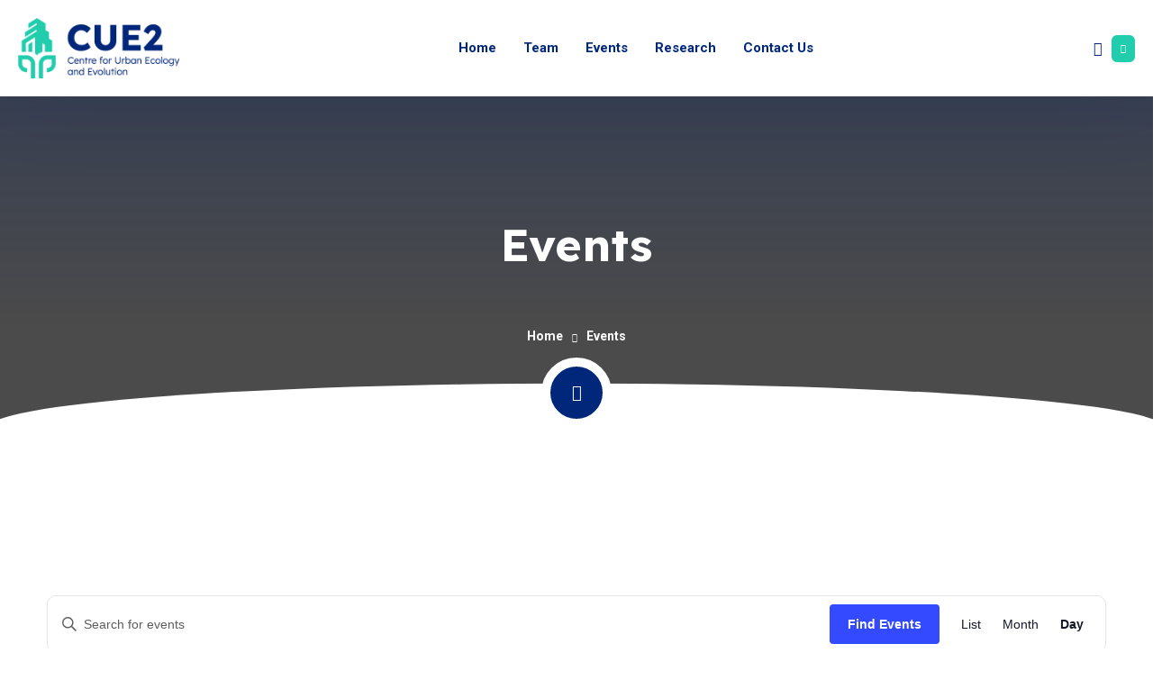

--- FILE ---
content_type: text/html; charset=UTF-8
request_url: https://cue2.org/events/2023-06-05/
body_size: 19887
content:
<!doctype html>
<html lang="en-US">
<head>
    <meta charset="UTF-8">
    <meta name="viewport" content="width=device-width, initial-scale=1">
    <link rel="profile" href="//gmpg.org/xfn/11">
    <title>Events for June 5, 2023 &#8211; CUE2</title>
<link rel='stylesheet' id='tribe-events-views-v2-bootstrap-datepicker-styles-css' href='https://cue2.org/wp-content/plugins/the-events-calendar/vendor/bootstrap-datepicker/css/bootstrap-datepicker.standalone.min.css?ver=6.2.9' media='all' />
<link rel='stylesheet' id='tec-variables-skeleton-css' href='https://cue2.org/wp-content/plugins/the-events-calendar/common/src/resources/css/variables-skeleton.min.css?ver=5.1.17' media='all' />
<link rel='stylesheet' id='tribe-common-skeleton-style-css' href='https://cue2.org/wp-content/plugins/the-events-calendar/common/src/resources/css/common-skeleton.min.css?ver=5.1.17' media='all' />
<link rel='stylesheet' id='tribe-tooltipster-css-css' href='https://cue2.org/wp-content/plugins/the-events-calendar/common/vendor/tooltipster/tooltipster.bundle.min.css?ver=5.1.17' media='all' />
<link rel='stylesheet' id='tribe-events-views-v2-skeleton-css' href='https://cue2.org/wp-content/plugins/the-events-calendar/src/resources/css/views-skeleton.min.css?ver=6.2.9' media='all' />
<link rel='stylesheet' id='tec-variables-full-css' href='https://cue2.org/wp-content/plugins/the-events-calendar/common/src/resources/css/variables-full.min.css?ver=5.1.17' media='all' />
<link rel='stylesheet' id='tribe-common-full-style-css' href='https://cue2.org/wp-content/plugins/the-events-calendar/common/src/resources/css/common-full.min.css?ver=5.1.17' media='all' />
<link rel='stylesheet' id='tribe-events-views-v2-full-css' href='https://cue2.org/wp-content/plugins/the-events-calendar/src/resources/css/views-full.min.css?ver=6.2.9' media='all' />
<link rel='stylesheet' id='tribe-events-views-v2-print-css' href='https://cue2.org/wp-content/plugins/the-events-calendar/src/resources/css/views-print.min.css?ver=6.2.9' media='print' />
<meta name='robots' content='max-image-preview:large' />
            <link rel="preconnect" href="https://fonts.googleapis.com">
            <link rel="preconnect" href="https://fonts.gstatic.com" crossorigin>
            <link href="https://fonts.googleapis.com/css2?family=Lexend:wght@300;400;500;600;700&family=Roboto:wght@400;700&display=swap" rel="stylesheet">
        <link rel="alternate" type="application/rss+xml" title="CUE2 &raquo; Feed" href="https://cue2.org/feed/" />
<link rel="alternate" type="application/rss+xml" title="CUE2 &raquo; Comments Feed" href="https://cue2.org/comments/feed/" />
<link rel="alternate" type="text/calendar" title="CUE2 &raquo; iCal Feed" href="https://cue2.org/events/2026-01-25/?ical=1/" />
<link rel="alternate" type="application/rss+xml" title="CUE2 &raquo; Events Feed" href="https://cue2.org/events/feed/" />
<link rel='stylesheet' id='contact-form-7-css' href='https://cue2.org/wp-content/plugins/contact-form-7/includes/css/styles.css?ver=5.8.5' media='all' />
<link rel='stylesheet' id='chemlabs-css' href='https://cue2.org/wp-content/themes/chemlabs/assets/css/theme.min.css?ver=6.4.7' media='all' />
<style id='chemlabs-inline-css'>
:root{--color-accent-rgb: 33,205,173;--color-darken-accent-rgb: 33,205,173;--color-lighten-accent-rgb: 224,248,244;--color-primary-rgb: 0,39,122;--color-darken-primary-rgb: 23,55,125;--color-lighten-primary-rgb: 58,87,151;--color-secondary-rgb: 0,34,108;--color-darken-secondary-rgb: 1,29,89;--color-lighten-secondary-rgb: 1,29,89;--color-thirdary-rgb: 0,39,122;--color-rating-rgb: 33,205,173;--color-heading-rgb: 0,38,120;--color-body-rgb: 130,133,153;--color-meta-rgb: 130,133,153;--color-white-rgb: 255,255,255;--color-grey-rgb: 240,241,244;--color-light-grey-rgb: 233,233,240;--color-transparent-rgb: 0,0,0;--color-custom-1-rgb: 178,189,214;--color-custom-2-rgb: 246,247,248;--color-custom-3-rgb: 3,30,77;--color-custom-4-rgb: 58,87,151;--color-custom-5-rgb: 176,187,212;--color-custom-6-rgb: 242,244,248;--color-accent: #21cdad;--color-darken-accent: #21cdad;--color-lighten-accent: #e0f8f4;--color-primary: #00277a;--color-darken-primary: #17377d;--color-lighten-primary: #3a5797;--color-secondary: #00226c;--color-darken-secondary: #011d59;--color-lighten-secondary: #011d59;--color-thirdary: #00277a;--color-rating: #21cdad;--color-heading: #002678;--color-body: #828599;--color-meta: #828599;--color-white: #ffffff;--color-grey: #f0f1f4;--color-light-grey: #e9e9f0;--color-transparent: transparent;--color-custom-1: #b2bdd6;--color-custom-2: #f6f7f8;--color-custom-3: #031e4d;--color-custom-4: #3a5797;--color-custom-5: #b0bbd4;--color-custom-6: #f2f4f8;--link-regular-color: var(--color-primary);--link-hover-color: var(--color-accent);--link-active-color: var(--color-accent);--body-bg: #fff;--body-font-family: Roboto, sans-serif;--body-font-size: 15px;--body-font-weight: 400;--body-font-style: normal;--body-font-color: var(--color-body);--body-line-height: 1.6666666666667;--body-font-size-large: 17px;--body-font-size-medium: 16px;--body-font-size-small: 14px;--body-font-size-xsmall: 13px;--body-font-size-xxsmall: 12px;--header-height: 107px;--header-width: 320px;--header-shadow: 0px 5px 83px 0px rgba(13, 14, 67, 0.12);--menu-bg: #fff;--menu-regular: var(--color-primary);--menu-hover: var(--color-accent);--menu-active: var(--color-accent);--menu-font-size: 15px;--menu-font-weight: 700;--menu-font-family: var(--body-font-family);--ontop-bg: transparent;--ontop-regular: var(--color-white);--ontop-hover: var(--color-accent);--ontop-active: var(--color-accent);--sticky-bg: var(--color-white);--sticky-regular: var(--color-primary);--sticky-hover: var(--color-accent);--sticky-active: var(--color-accent);--dropdown-bg: var(--color-white);--dropdown-shadow: 0px 5px 83px 0px rgba(13, 14, 67, 0.12);--dropdown-radius: 0 0 10px 10px;--dropdown-regular: var(--color-body);--dropdown-hover: var(--color-accent);--dropdown-active: var(--color-accent);--dropdown-font-size: 14px;--dropdown-font-weight: 400;--dropdown-font-weight-hover: 700;--dropdown-item-bg: transparent;--dropdown-item-bg-hover: transparent;--ptitle-layout: 1;--ptitle-post_layout: 10;--ptitle-product_layout: 10;--ptitle-font-weight: 700;--ptitle-font-family: var(--heading-font-family);--ptitle-color: white;--ptitle-background-color: #999;--ptitle-background-repeat: no-repeat;--ptitle-background-size: cover;--ptitle-background-attachment: scroll;--ptitle-background-position: center center;--ptitle-background-image: url(http://cue2.org/wp-content/uploads/2022/10/school-laboratory-exploring-new-methods-practical-2022-04-01-14-13-14-utc-1.jpg);--ptitle-overlay-color: rgba(12,12,12,0.55);--ptitle-overlay-rgba: rgba(12,12,12,0.55);--ptitle-breadcrumb-regular: var(--color-white);--ptitle-breadcrumb-hover: var(--color-accent);--ptitle-breadcrumb-active: var(--color-white);--ptitle-layout10-breadcrumb-regular: var(--color-body);--ptitle-layout10-breadcrumb-hover: var(--color-accent);--ptitle-layout10-breadcrumb-active: var(--color-primary);--single-ptitle-layout: 10;--single-ptitle-font-weight: 700;--single-ptitle-font-family: var(--heading-font-family);--single-ptitle-color: white;--single-ptitle-background-color: transparent;--single-ptitle-background-repeat: no-repeat;--single-ptitle-background-size: cover;--single-ptitle-background-attachment: scroll;--single-ptitle-background-position: center;--single-ptitle-background-image: none;--single-ptitle-overlay-rgba: rgba(var(--color-darken-secondary-rgb), 0.15);--single-ptitle-breadcrumb-regular: var(--color-body);--single-ptitle-breadcrumb-hover: var(--color-accent);--single-ptitle-breadcrumb-active: var(--color-primary);--single-product-ptitle-layout: 10;--single-product-ptitle-font-weight: 700;--single-product-ptitle-font-family: var(--heading-font-family);--single-product-ptitle-color: white;--single-product-ptitle-background-color: transparent;--single-product-ptitle-background-repeat: no-repeat;--single-product-ptitle-background-size: cover;--single-product-ptitle-background-attachment: scroll;--single-product-ptitle-background-position: center;--single-product-ptitle-background-image: none;--single-product-ptitle-overlay-rgba: rgba(var(--color-darken-secondary-rgb), 0.15);--single-product-ptitle-breadcrumb-regular: var(--color-body);--single-product-ptitle-breadcrumb-hover: var(--color-accent);--single-product-ptitle-breadcrumb-active: var(--color-primary);--heading-h1-size: 36px;--heading-h2-size: 30px;--heading-h3-size: 24px;--heading-h4-size: 20px;--heading-h5-size: 18px;--heading-h6-size: 16px;--heading-font-family: 'Lexend', sans-serif;--heading-font-color: var(--color-primary);--heading-font-color-hover: var(--color-primary);--heading-font-weight: 600;--heading-font-style: normal;--heading-line-height: 1.225;--heading-letter-spacing: 0;--meta-font-family: Roboto, sans-serif;--meta-font-size: 14px;--meta-font-color: var(--color-body);--meta-font-color-hover: var(--color-accent);--meta-font-weight: 400;--meta-separate-color: var(--border-color);--border-color: #f0f1f4;--border-color2: #e9e9f0;--border-color3: #b2bdd6;--border-main: 1px solid var(--border-color);--border-main2: 2px solid var(--border-color);--comment-avatar-size: 80;--comment-border: 0;--comment-radius: 6px;--logo-width: 206px;--logo-height: 67px;--logo-width-sm: 47px;--logo-height-sm: 67px;}
</style>
<link rel='stylesheet' id='chemlabs-child-style-css' href='https://cue2.org/wp-content/themes/chemlabs-child/style.css?ver=6.4.7' media='all' />
<link rel='stylesheet' id='chemlabs-child-css' href='https://cue2.org/wp-content/themes/chemlabs-child/assets/css/child-theme.min.css?ver=6.4.7' media='all' />
<link rel='stylesheet' id='chemlabs-normalize-css' href='https://cue2.org/wp-content/themes/chemlabs/assets/css/normalize.min.css?ver=1.0.4' media='all' />
<link rel='stylesheet' id='chemlabs-grid-css' href='https://cue2.org/wp-content/themes/chemlabs/assets/css/theme-grid.min.css?ver=1.0.4' media='all' />
<link rel='stylesheet' id='chemlabs-elementor-css' href='https://cue2.org/wp-content/themes/chemlabs/assets/css/elementor.min.css?ver=1.0.4' media='all' />
<link rel='stylesheet' id='chemlabs-font-cmsi-css' href='https://cue2.org/wp-content/themes/chemlabs/assets/fonts/font-cmsi/style.css?ver=1.0.4' media='all' />
<link rel='stylesheet' id='chemlabs-font-theme-css' href='https://cue2.org/wp-content/themes/chemlabs/assets/fonts/font-theme/style.css?ver=1.0.4' media='all' />
<script src="https://cue2.org/wp-includes/js/jquery/jquery.min.js?ver=3.7.1" id="jquery-core-js"></script>
<script src="https://cue2.org/wp-includes/js/jquery/jquery-migrate.min.js?ver=3.4.1" id="jquery-migrate-js"></script>
<script src="https://cue2.org/wp-content/plugins/the-events-calendar/common/src/resources/js/tribe-common.min.js?ver=5.1.17" id="tribe-common-js"></script>
<script src="https://cue2.org/wp-content/plugins/the-events-calendar/src/resources/js/views/breakpoints.min.js?ver=6.2.9" id="tribe-events-views-v2-breakpoints-js"></script>
<script src="https://cue2.org/wp-content/plugins/elementor-theme-core/assets/js/main.js?ver=1.0.0" id="etc-main-js-js"></script>
<link rel="https://api.w.org/" href="https://cue2.org/wp-json/" /><link rel="EditURI" type="application/rsd+xml" title="RSD" href="https://cue2.org/xmlrpc.php?rsd" />
<meta name="generator" content="WordPress 6.4.7" />
<link rel="alternate" hreflang="en-US" href="https://cue2.org/events/2023-06-05/"/>
<link rel="alternate" hreflang="en" href="https://cue2.org/events/2023-06-05/"/>
<meta name="tec-api-version" content="v1"><meta name="tec-api-origin" content="https://cue2.org"><link rel="alternate" href="https://cue2.org/wp-json/tribe/events/v1/" /><meta name="generator" content="Elementor 3.18.3; features: e_dom_optimization, e_optimized_assets_loading, e_optimized_css_loading, additional_custom_breakpoints, block_editor_assets_optimize, e_image_loading_optimization; settings: css_print_method-external, google_font-enabled, font_display-auto">
</head>
<body class="archive post-type-archive post-type-archive-tribe_events translatepress-en_US tribe-events-page-template tribe-no-js tribe-filter-live cms-header-sticky cms-body-font-default cms-heading-font-default cms-subheading-font-default elementor-default elementor-kit-3903">
                <div id="cms-loadding" class="cms-loader">
                <div class="loading-spinner">
                    <div class="loading-dot1"></div>
                    <div class="loading-dot2"></div>
                </div>
            </div>
            <div id="cms-page" class="cms-page">
        <div class="cms-header-wraps">
                <div id="cms-header-top" class="cms-header-top empty-none">		<div data-elementor-type="wp-post" data-elementor-id="193" class="elementor elementor-193">
							        <div class="elementor-section elementor-top-section elementor-element elementor-element-e6a0ed2 elementor-section-full_width bg-secondary  p-lr-20 p-lr-4xl-60  elementor-section-height-default elementor-section-height-default cms-remove-row-no cms-section-no-padding-no cms-full-content-with-space-none cms-boxed-bg-false cms-section-boxed-divider-false cms-overlay-gradient-bg-yes cms-overlay-gradient-mode-tb" data-id="e6a0ed2" data-element_type="section">
		
		<div class="cms-overlay-gradient"></div><div class="cms-section-boxed-bg"></div><div class="cms-section-boxed-divider"></div><div class="cms-elementor-section-remove"></div><div class="cms-elementor-section-corner cms-elementor-section-corner-top"></div><div class="cms-elementor-section-corner cms-elementor-section-corner-bottom"></div>        <div class="elementor-container elementor-column-gap-no " >
		        <div class="elementor-column elementor-col-50 elementor-top-column elementor-element elementor-element-0bf7aff pt-19 pb-lg-10 pb-xl-0" data-id="0bf7aff" data-element_type="column">
        <div class="elementor-widget-wrap elementor-element-populated">
                        		<div class="elementor-element elementor-element-6f04530 elementor-widget__width-auto elementor-widget-mobile__width-auto cms-quick-contact-layout-1 elementor-widget elementor-widget-cms_quickcontact" data-id="6f04530" data-element_type="widget" data-widget_type="cms_quickcontact.default">
				<div class="elementor-widget-container">
			<div class="cms-qc-wrap">
	<div class="cms-qc-inner">
				<div class="row gutters-grid gutters-10 gutters-xl-30 justify-content-center justify-content-md-center justify-content-lg-start text-white">
					<div class="cms-qc-list elementor-repeater-item-2b3eaa9 col-auto text-">
				<div class="row gutters-10 align-items-center justify-content-center">
					        <div aria-hidden="true" class="cms-icon col-auto text-accent text-16 rtl-flip cmsi-phone-alt" style=""></div>        			        <div class="col text-white text-13">
			        	<div>
			        		<span class="cms-contact-title">Emergency Line:</span>
			        				        				<a class="link-white link-hover-accent" href="tel:00201061245741">(002) 01061245741</a></div>
			        	<div><span class="cms-contact-title"></span> </div>
			        </div>
			    </div>
		    </div>      
					<div class="cms-qc-list elementor-repeater-item-06fbae8 col-auto text-">
				<div class="row gutters-10 align-items-center justify-content-center">
					        <div aria-hidden="true" class="cms-icon col-auto text-accent text-16 rtl-flip cmsi-map-marker" style=""></div>        			        <div class="col text-white text-13">
			        	<div>
			        		<span class="cms-contact-title">Location:</span>
			        				        				<a class="link-white link-hover-accent" href="https://goo.gl/maps/QWG4bjHiGLeHqMLN9">Brooklyn, New York</a></div>
			        	<div><span class="cms-contact-title"></span> </div>
			        </div>
			    </div>
		    </div>      
					<div class="cms-qc-list elementor-repeater-item-185b886 col-auto text-">
				<div class="row gutters-10 align-items-center justify-content-center">
					        <div aria-hidden="true" class="cms-icon col-auto text-accent text-16 rtl-flip cmsi-clock" style=""></div>        			        <div class="col text-white text-13">
			        	<div>
			        		<span class="cms-contact-title">Mon - Fri:</span>
			        				        				<a class="link-white link-hover-accent">8.00am - 7.00pm</a></div>
			        	<div><span class="cms-contact-title"></span> </div>
			        </div>
			    </div>
		    </div>      
				</div>
	</div>
</div>		</div>
				</div>
		        </div>
        </div>
                <div class="elementor-column elementor-col-50 elementor-top-column elementor-element elementor-element-511d341 pt-13 cms-column-element-horizontal cms-column-element-horizontal-gutters-20" data-id="511d341" data-element_type="column">
        <div class="elementor-widget-wrap elementor-element-populated">
                        		<div class="elementor-element elementor-element-5e4b12c cms-menu-layout-2 text-13 pt-6 elementor-widget elementor-widget-cms_menu" data-id="5e4b12c" data-element_type="widget" data-widget_type="cms_menu.default">
				<div class="elementor-widget-container">
			<div class="cms-menu-wraps relative">
	</div>		</div>
				</div>
				<div class="elementor-element elementor-element-1aefced cms-ls-layout-2 cms-menu-wave-item-bg-white cms-menu-wave-item-bg-hover-accent elementor-widget__width-auto text-13  cms-menu-wave cms-menu-wave-end elementor-widget elementor-widget-cms_language_switcher" data-id="1aefced" data-element_type="widget" data-widget_type="cms_language_switcher.default">
				<div class="elementor-widget-container">
			<div class="cms-ls-menu-wraps relative">
	<div class="menu-choose-language-container"><ul id="menu-choose-language" class="cms-menu cms-menu-horz justify-content-start unstyled"><li id="menu-item-3834" class="menu-item menu-item-type-custom menu-item-object-custom menu-item-3834"><div class="menu-item-inner"><a href="#" class="cms-menu-link link-body link-hover-white cms-transition"><span class="menu-title title">Choose Language</span></a><span class="cms-menu-wave cms-transition ml-n1"></span></div></li>
</ul></div></div>		</div>
				</div>
		        </div>
        </div>
        		        </div>
        </div>
							</div>
		</div>
    <header id="cms-header" class="cms-header header-layout2 is-sticky cms-header-bg">
    <div class="header-container container-wide">
        <div class="row gutters-20 gutters-4xl-40 justify-content-between align-items-center">
                    <div class="cms-header-logo col-auto">
            <a class="logo-default" href="https://cue2.org/" title="CUE2" rel="home"><img class="cms-logo" src="http://cue2.org/wp-content/uploads/2022/08/CUE2_temporary_logo.png" alt="CUE2"/></a><a class="logo-ontop" href="https://cue2.org/" title="CUE2" rel="home"><img class="cms-logo" src="http://cue2.org/wp-content/uploads/2022/08/CUE2_temporary_logo.png" alt="CUE2"/></a><a class="logo-sticky" href="https://cue2.org/" title="CUE2" rel="home"><img class="cms-logo" src="http://cue2.org/wp-content/uploads/2022/08/CUE2_temporary_logo.png" alt="CUE2"/></a><a class="logo-mobile" href="https://cue2.org/" title="CUE2" rel="home"><img class="cms-logo" src="http://cue2.org/wp-content/uploads/2022/08/CUE2_temporary_logo.png" alt="CUE2"/></a><a class="logo-mobile-ontop" href="https://cue2.org/" title="CUE2" rel="home"><img class="cms-logo" src="http://cue2.org/wp-content/uploads/2022/08/CUE2_temporary_logo.png" alt="CUE2"/></a>        </div>  
                <div class="cms-navigation col col-lg-auto">
                <div class="row align-items-center gutters-30 pl-xxl-40">
                                        <div class="cms-main-navigation col-12 col-xl-auto"><ul id="cms-primary-menu" class="cms-primary-menu clearfix"><li id="menu-item-3907" class="menu-item menu-item-type-post_type menu-item-object-page menu-item-home menu-item-3907"><a href="https://cue2.org/" class="cms-menu-link"><span class="menu-title-wraps"><span class="menu-title title">Home</span></span></a></li>
<li id="menu-item-3874" class="menu-item menu-item-type-post_type menu-item-object-page menu-item-3874"><a href="https://cue2.org/team/" class="cms-menu-link"><span class="menu-title-wraps"><span class="menu-title title">Team</span></span></a></li>
<li id="menu-item-3836" class="menu-item menu-item-type-custom menu-item-object-custom menu-item-3836"><a href="https://cue2.org/events/" class="cms-menu-link"><span class="menu-title-wraps"><span class="menu-title title">Events</span></span></a></li>
<li id="menu-item-3881" class="menu-item menu-item-type-post_type menu-item-object-page menu-item-3881"><a href="https://cue2.org/research/" class="cms-menu-link"><span class="menu-title-wraps"><span class="menu-title title">Research</span></span></a></li>
<li id="menu-item-3909" class="menu-item menu-item-type-post_type menu-item-object-page menu-item-3909"><a href="https://cue2.org/contact-us/" class="cms-menu-link"><span class="menu-title-wraps"><span class="menu-title title">Contact Us</span></span></a></li>
</ul></div>
                </div>
            </div>
            <div class="cms-navigation-attrs has-atts col-auto">
                <div class="row align-items-center justify-content-end gutters-10 gutters-xl-20 p-tb-15">
                            <div class="cms-header-search header-icon col-auto">
            <a href="#cms-search-popup" class="cms-modal h-btn-search menu-color cms-transition"><span class="cmsi-search"></span></a>
        </div>
                <div class="cms-header-btn cms-header-btn2 col-auto cms-hidden-3xl">
                <a href="https://cue2.org/contact-us/" target="_self" class="h-btn btn btn-accent btn-hover-secondary text-white text-hover-white  btn-fill btn-hover-fill">
                    <span class="cms-btn-content">
                                                    <span class="cms-btn-text empty-none">Contact Us</span>
                                            </span>
                </a>
            </div>
                <div class="cms-header-btn cms-header-btn2 col-auto cms-hidden-n-4xl">
                <a href="https://cue2.org/contact-us/" target="_self" class="h-btn btn btn-accent btn-hover-primary text-white text-hover-white btn-xs btn-fill btn-hover-fill">
                    <span class="cms-btn-content">
                        <span class="cms-btn-icon rtl-flip order-last   cmsi-arrow-right"></span>                    </span>
                </a>
            </div>
                <div id="main-menu-mobile" class="main-menu-mobile col-auto">
                <div class="main-menu-mobile">
                    <span class="btn-nav-mobile open-menu">
                        <span></span>
                    </span>
                </div>
            </div>
                        </div>
            </div>
        </div>
    </div>
</header>        </div>
                <div id="cms-pagetitle" class="cms-pagetitle relative  is-header-sticky cms-pagetitle-layout1 cms-page-title-layout1 cms-pagetitle-bg">
            <div class="cms-overlay cms-page-title-overlay"></div>
            <div class="cms-page-title-inner relative">
                <div class="row align-items-center justify-content-center"><div class="col-md-10 col-lg-8 col-xl-5 order-first"><div class="container cms-ptitle-container"><div class="pt-50 pt-lg-140 d-block"></div><div class="cms-page-title text-center"><h1 class="main-title heading text-30 text-lg-50 text-xl-75 lh-1">Events</h1>        <div class="cms-ptitle-buttons row gutters-30 gutters-grid empty-none pt-60 justify-content-center"></div>
    </div><div class="pt-45 d-block"></div></div></div><div class="col-12 cms-pagetitle-breadcrumb"><div class="container cms-breadcrumb-container"><div class="cms-breadcrumb justify-content-center pt-20 pb-12 text-14 font-700"><div class="breadcrumb-item d-flex align-items-center"><a class="breadcrumb-link " href="https://cue2.org/">Home</a><span class="breadcrumb-divider  cmsi-chevron-right rtl-flip"></span></div><div class="breadcrumb-item d-flex align-items-center"><span class="breadcrumb-text " >Events</span><span class="breadcrumb-divider  cmsi-chevron-right rtl-flip"></span></div></div></div></div></div>            </div>
                        <div class="cms-pagetitle-divider-wrap relative">
                <div class="cms-pagetitle-divider"></div>
                <span class="cms-pagetitle-divider-icon text-18 relative z-top"><span class="cmsi-home"></span></span>
            </div>
                </div>
                <div id="cms-main" class="cms-main">
<div
	 class="tribe-common tribe-events tribe-events-view tribe-events-view--day" 	data-js="tribe-events-view"
	data-view-rest-url="https://cue2.org/wp-json/tribe/views/v2/html"
	data-view-rest-method="POST"
	data-view-manage-url="1"
				data-view-breakpoint-pointer="901ec148-a789-4d29-9eef-dc016323e1b9"
	>
	<div class="tribe-common-l-container tribe-events-l-container">
		<div
	class="tribe-events-view-loader tribe-common-a11y-hidden"
	role="alert"
	aria-live="polite"
>
	<span class="tribe-events-view-loader__text tribe-common-a11y-visual-hide">
		Loading view.	</span>
	<div class="tribe-events-view-loader__dots tribe-common-c-loader">
		<svg  class="tribe-common-c-svgicon tribe-common-c-svgicon--dot tribe-common-c-loader__dot tribe-common-c-loader__dot--first"  viewBox="0 0 15 15" xmlns="http://www.w3.org/2000/svg"><circle cx="7.5" cy="7.5" r="7.5"/></svg>
		<svg  class="tribe-common-c-svgicon tribe-common-c-svgicon--dot tribe-common-c-loader__dot tribe-common-c-loader__dot--second"  viewBox="0 0 15 15" xmlns="http://www.w3.org/2000/svg"><circle cx="7.5" cy="7.5" r="7.5"/></svg>
		<svg  class="tribe-common-c-svgicon tribe-common-c-svgicon--dot tribe-common-c-loader__dot tribe-common-c-loader__dot--third"  viewBox="0 0 15 15" xmlns="http://www.w3.org/2000/svg"><circle cx="7.5" cy="7.5" r="7.5"/></svg>
	</div>
</div>

		<script type="application/ld+json">
[{"@context":"http://schema.org","@type":"Event","name":"Urban Ecology (Course)","description":"&lt;p&gt;With over half of the world\u2019s population now living in cities, cities have assumed a critical role in shaping local, regional, and global ecologies. Urban areas have an inherent ecological nature with cities and the built environment as ecosystems. This course focuses on ecological theories examining urban sites as interaction hot spots between species, humans, the biophysical environment and the surrounding natural ecosystems.&lt;/p&gt;\\n","url":"https://cue2.org/event/urban-ecology-course/","eventAttendanceMode":"https://schema.org/OfflineEventAttendanceMode","eventStatus":"https://schema.org/EventScheduled","startDate":"2023-06-05T00:00:00+00:00","endDate":"2023-06-30T23:59:59+00:00","organizer":{"@type":"Person","name":"Vrije Universiteit Amsterdam","description":"","url":"https://studiegids.vu.nl/en/Bachelor/2022-2023/biologie/AB_470074#/","telephone":"","email":"s&#116;ud&#101;&#110;t&#101;&#110;ba&#108;i&#101;&#64;v&#117;.nl","sameAs":"https://studiegids.vu.nl/en/Bachelor/2022-2023/biologie/AB_470074#/"},"performer":"Organization"}]
</script>
		<script data-js="tribe-events-view-data" type="application/json">
	{"slug":"day","prev_url":"","next_url":"https:\/\/cue2.org\/events\/2023-06-06\/","view_class":"Tribe\\Events\\Views\\V2\\Views\\Day_View","view_slug":"day","view_label":"Day","title":"Events \u2013 CUE2","events":[3932],"url":"https:\/\/cue2.org\/events\/2023-06-05\/","url_event_date":"2023-06-05","bar":{"keyword":"","date":"2023-06-05"},"today":"2026-01-25 00:00:00","now":"2026-01-25 15:40:22","rest_url":"https:\/\/cue2.org\/wp-json\/tribe\/views\/v2\/html","rest_method":"POST","rest_nonce":"","should_manage_url":true,"today_url":"https:\/\/cue2.org\/events\/today\/","today_title":"Click to select today's date","today_label":"Today","prev_label":"","next_label":"2023-06-06","date_formats":{"compact":"n\/j\/Y","month_and_year_compact":"n\/j\/Y","month_and_year":"F Y","time_range_separator":" - ","date_time_separator":" @ "},"messages":[],"start_of_week":"1","header_title":"","header_title_element":"h1","content_title":"","breadcrumbs":[],"before_events":"","after_events":"\n<!--\nThis calendar is powered by The Events Calendar.\nhttp:\/\/evnt.is\/18wn\n-->\n","display_events_bar":true,"disable_event_search":false,"live_refresh":true,"ical":{"display_link":true,"link":{"url":"https:\/\/cue2.org\/events\/2023-06-05\/?ical=1","text":"Export Events","title":"Use this to share calendar data with Google Calendar, Apple iCal and other compatible apps"}},"container_classes":["tribe-common","tribe-events","tribe-events-view","tribe-events-view--day"],"container_data":[],"is_past":false,"breakpoints":{"xsmall":500,"medium":768,"full":960},"breakpoint_pointer":"901ec148-a789-4d29-9eef-dc016323e1b9","is_initial_load":true,"public_views":{"list":{"view_class":"Tribe\\Events\\Views\\V2\\Views\\List_View","view_url":"https:\/\/cue2.org\/events\/list\/?tribe-bar-date=2023-06-05","view_label":"List"},"month":{"view_class":"Tribe\\Events\\Views\\V2\\Views\\Month_View","view_url":"https:\/\/cue2.org\/events\/month\/2023-06\/","view_label":"Month"},"day":{"view_class":"Tribe\\Events\\Views\\V2\\Views\\Day_View","view_url":"https:\/\/cue2.org\/events\/2023-06-05\/","view_label":"Day"}},"show_latest_past":true,"next_rel":"noindex","prev_rel":"noindex","subscribe_links":{"gcal":{"block_slug":"hasGoogleCalendar","label":"Google Calendar","single_label":"Add to Google Calendar","visible":true},"ical":{"block_slug":"hasiCal","label":"iCalendar","single_label":"Add to iCalendar","visible":true},"outlook-365":{"block_slug":"hasOutlook365","label":"Outlook 365","single_label":"Outlook 365","visible":true},"outlook-live":{"block_slug":"hasOutlookLive","label":"Outlook Live","single_label":"Outlook Live","visible":true},"ics":{"label":"Export .ics file","single_label":"Export .ics file","visible":true,"block_slug":null},"outlook-ics":{"label":"Export Outlook .ics file","single_label":"Export Outlook .ics file","visible":true,"block_slug":null}},"_context":{"slug":"day"},"text":"Loading...","classes":["tribe-common-c-loader__dot","tribe-common-c-loader__dot--third"]}</script>

		
		
<header  class="tribe-events-header tribe-events-header--has-event-search" >
	
	
	
	
	<div
	 class="tribe-events-header__events-bar tribe-events-c-events-bar tribe-events-c-events-bar--border" 	data-js="tribe-events-events-bar"
>

	<h2 class="tribe-common-a11y-visual-hide">
		Events Search and Views Navigation	</h2>

			<button
	class="tribe-events-c-events-bar__search-button"
	aria-controls="tribe-events-search-container"
	aria-expanded="false"
	data-js="tribe-events-search-button"
>
	<svg  class="tribe-common-c-svgicon tribe-common-c-svgicon--search tribe-events-c-events-bar__search-button-icon-svg"  viewBox="0 0 16 16" xmlns="http://www.w3.org/2000/svg"><path fill-rule="evenodd" clip-rule="evenodd" d="M11.164 10.133L16 14.97 14.969 16l-4.836-4.836a6.225 6.225 0 01-3.875 1.352 6.24 6.24 0 01-4.427-1.832A6.272 6.272 0 010 6.258 6.24 6.24 0 011.831 1.83 6.272 6.272 0 016.258 0c1.67 0 3.235.658 4.426 1.831a6.272 6.272 0 011.832 4.427c0 1.422-.48 2.773-1.352 3.875zM6.258 1.458c-1.28 0-2.49.498-3.396 1.404-1.866 1.867-1.866 4.925 0 6.791a4.774 4.774 0 003.396 1.405c1.28 0 2.489-.498 3.395-1.405 1.867-1.866 1.867-4.924 0-6.79a4.774 4.774 0 00-3.395-1.405z"/></svg>	<span class="tribe-events-c-events-bar__search-button-text tribe-common-a11y-visual-hide">
		Search	</span>
</button>

		<div
			class="tribe-events-c-events-bar__search-container"
			id="tribe-events-search-container"
			data-js="tribe-events-search-container"
		>
			<div
	class="tribe-events-c-events-bar__search"
	id="tribe-events-events-bar-search"
	data-js="tribe-events-events-bar-search"
>
	<form
		class="tribe-events-c-search tribe-events-c-events-bar__search-form"
		method="get"
		data-js="tribe-events-view-form"
		role="search"
	>
		<input type="hidden" name="tribe-events-views[url]" value="https://cue2.org/events/2023-06-05/" />

		<div class="tribe-events-c-search__input-group">
			<div
	class="tribe-common-form-control-text tribe-events-c-search__input-control tribe-events-c-search__input-control--keyword"
	data-js="tribe-events-events-bar-input-control"
>
	<label class="tribe-common-form-control-text__label" for="tribe-events-events-bar-keyword">
		Enter Keyword. Search for Events by Keyword.	</label>
	<input
		class="tribe-common-form-control-text__input tribe-events-c-search__input"
		data-js="tribe-events-events-bar-input-control-input"
		type="text"
		id="tribe-events-events-bar-keyword"
		name="tribe-events-views[tribe-bar-search]"
		value=""
		placeholder="Search for events"
		aria-label="Enter Keyword. Search for events by Keyword."
	/>
	<svg  class="tribe-common-c-svgicon tribe-common-c-svgicon--search tribe-events-c-search__input-control-icon-svg"  viewBox="0 0 16 16" xmlns="http://www.w3.org/2000/svg"><path fill-rule="evenodd" clip-rule="evenodd" d="M11.164 10.133L16 14.97 14.969 16l-4.836-4.836a6.225 6.225 0 01-3.875 1.352 6.24 6.24 0 01-4.427-1.832A6.272 6.272 0 010 6.258 6.24 6.24 0 011.831 1.83 6.272 6.272 0 016.258 0c1.67 0 3.235.658 4.426 1.831a6.272 6.272 0 011.832 4.427c0 1.422-.48 2.773-1.352 3.875zM6.258 1.458c-1.28 0-2.49.498-3.396 1.404-1.866 1.867-1.866 4.925 0 6.791a4.774 4.774 0 003.396 1.405c1.28 0 2.489-.498 3.395-1.405 1.867-1.866 1.867-4.924 0-6.79a4.774 4.774 0 00-3.395-1.405z"/></svg></div>
		</div>

		<button
	class="tribe-common-c-btn tribe-events-c-search__button"
	type="submit"
	name="submit-bar"
>
	Find Events</button>
	</form>
</div>
		</div>
	
	<div class="tribe-events-c-events-bar__views">
	<h3 class="tribe-common-a11y-visual-hide">
		Event Views Navigation	</h3>
	<div  class="tribe-events-c-view-selector tribe-events-c-view-selector--labels tribe-events-c-view-selector--tabs"  data-js="tribe-events-view-selector">
		<button
			class="tribe-events-c-view-selector__button"
			data-js="tribe-events-view-selector-button"
		>
			<span class="tribe-events-c-view-selector__button-icon">
				<svg  class="tribe-common-c-svgicon tribe-common-c-svgicon--day tribe-events-c-view-selector__button-icon-svg"  viewBox="0 0 19 18" xmlns="http://www.w3.org/2000/svg"><path fill-rule="evenodd" clip-rule="evenodd" d="M.363 17.569V.43C.363.193.526 0 .726 0H18c.201 0 .364.193.364.431V17.57c0 .238-.163.431-.364.431H.726c-.2 0-.363-.193-.363-.431zm16.985-16.33H1.354v2.314h15.994V1.24zM1.354 4.688h15.994v12.07H1.354V4.687zm11.164 9.265v-1.498c0-.413.335-.748.748-.748h1.498c.413 0 .748.335.748.748v1.498a.749.749 0 01-.748.748h-1.498a.749.749 0 01-.748-.748z" class="tribe-common-c-svgicon__svg-fill"/></svg>			</span>
			<span class="tribe-events-c-view-selector__button-text tribe-common-a11y-visual-hide">
				Day			</span>
			<svg  class="tribe-common-c-svgicon tribe-common-c-svgicon--caret-down tribe-events-c-view-selector__button-icon-caret-svg"  viewBox="0 0 10 7" xmlns="http://www.w3.org/2000/svg"><path fill-rule="evenodd" clip-rule="evenodd" d="M1.008.609L5 4.6 8.992.61l.958.958L5 6.517.05 1.566l.958-.958z" class="tribe-common-c-svgicon__svg-fill"/></svg>
		</button>
		<div
	class="tribe-events-c-view-selector__content"
	id="tribe-events-view-selector-content"
	data-js="tribe-events-view-selector-list-container"
>
	<ul class="tribe-events-c-view-selector__list">
					<li class="tribe-events-c-view-selector__list-item tribe-events-c-view-selector__list-item--list">
	<a
		href="https://cue2.org/events/list/?tribe-bar-date=2023-06-05"
		class="tribe-events-c-view-selector__list-item-link"
		data-js="tribe-events-view-link"
	>
		<span class="tribe-events-c-view-selector__list-item-icon">
			<svg  class="tribe-common-c-svgicon tribe-common-c-svgicon--list tribe-events-c-view-selector__list-item-icon-svg"  viewBox="0 0 19 19" xmlns="http://www.w3.org/2000/svg"><path fill-rule="evenodd" clip-rule="evenodd" d="M.451.432V17.6c0 .238.163.432.364.432H18.12c.2 0 .364-.194.364-.432V.432c0-.239-.163-.432-.364-.432H.815c-.2 0-.364.193-.364.432zm.993.81h16.024V3.56H1.444V1.24zM17.468 3.56H1.444v13.227h16.024V3.56z" class="tribe-common-c-svgicon__svg-fill"/><g clip-path="url(#tribe-events-c-view-selector__list-item-icon-svg-0)" class="tribe-common-c-svgicon__svg-fill"><path fill-rule="evenodd" clip-rule="evenodd" d="M11.831 4.912v1.825c0 .504.409.913.913.913h1.825a.913.913 0 00.912-.913V4.912A.913.913 0 0014.57 4h-1.825a.912.912 0 00-.913.912z"/><path d="M8.028 7.66a.449.449 0 00.446-.448v-.364c0-.246-.2-.448-.446-.448h-4.13a.449.449 0 00-.447.448v.364c0 .246.201.448.447.448h4.13zM9.797 5.26a.449.449 0 00.447-.448v-.364c0-.246-.201-.448-.447-.448h-5.9a.449.449 0 00-.446.448v.364c0 .246.201.448.447.448h5.9z"/></g><g clip-path="url(#tribe-events-c-view-selector__list-item-icon-svg-1)" class="tribe-common-c-svgicon__svg-fill"><path fill-rule="evenodd" clip-rule="evenodd" d="M11.831 10.912v1.825c0 .505.409.913.913.913h1.825a.913.913 0 00.912-.912v-1.825A.913.913 0 0014.57 10h-1.825a.912.912 0 00-.913.912z"/><path d="M8.028 13.66a.449.449 0 00.446-.448v-.364c0-.246-.2-.448-.446-.448h-4.13a.449.449 0 00-.447.448v.364c0 .246.201.448.447.448h4.13zM9.797 11.26a.449.449 0 00.447-.448v-.364c0-.246-.201-.448-.447-.448h-5.9a.449.449 0 00-.446.448v.364c0 .246.201.448.447.448h5.9z"/></g><defs><clipPath id="tribe-events-c-view-selector__list-item-icon-svg-0"><path transform="translate(3.451 4)" d="M0 0h13v4H0z"/></clipPath><clipPath id="tribe-events-c-view-selector__list-item-icon-svg-1"><path transform="translate(3.451 10)" d="M0 0h13v4H0z"/></clipPath></defs></svg>
		</span>
		<span class="tribe-events-c-view-selector__list-item-text">
			List		</span>
	</a>
</li>
					<li class="tribe-events-c-view-selector__list-item tribe-events-c-view-selector__list-item--month">
	<a
		href="https://cue2.org/events/month/2023-06/"
		class="tribe-events-c-view-selector__list-item-link"
		data-js="tribe-events-view-link"
	>
		<span class="tribe-events-c-view-selector__list-item-icon">
			<svg  class="tribe-common-c-svgicon tribe-common-c-svgicon--month tribe-events-c-view-selector__list-item-icon-svg"  viewBox="0 0 18 19" xmlns="http://www.w3.org/2000/svg"><path fill-rule="evenodd" clip-rule="evenodd" d="M0 .991v17.04c0 .236.162.428.361.428h17.175c.2 0 .361-.192.361-.429V.991c0-.237-.162-.428-.361-.428H.36C.161.563 0 .754 0 .99zm.985.803H16.89v2.301H.985v-2.3zM16.89 5.223H.985v12H16.89v-12zM6.31 7.366v.857c0 .237.192.429.429.429h.857a.429.429 0 00.428-.429v-.857a.429.429 0 00-.428-.429H6.74a.429.429 0 00-.429.429zm3.429.857v-.857c0-.237.191-.429.428-.429h.857c.237 0 .429.192.429.429v.857a.429.429 0 01-.429.429h-.857a.429.429 0 01-.428-.429zm3.428-.857v.857c0 .237.192.429.429.429h.857a.429.429 0 00.428-.429v-.857a.429.429 0 00-.428-.429h-.857a.429.429 0 00-.429.429zm-6.857 4.286v-.858c0-.236.192-.428.429-.428h.857c.236 0 .428.192.428.428v.858a.429.429 0 01-.428.428H6.74a.429.429 0 01-.429-.428zm3.429-.858v.858c0 .236.191.428.428.428h.857a.429.429 0 00.429-.428v-.858a.429.429 0 00-.429-.428h-.857a.428.428 0 00-.428.428zm3.428.858v-.858c0-.236.192-.428.429-.428h.857c.236 0 .428.192.428.428v.858a.429.429 0 01-.428.428h-.857a.429.429 0 01-.429-.428zm-10.286-.858v.858c0 .236.192.428.429.428h.857a.429.429 0 00.429-.428v-.858a.429.429 0 00-.429-.428h-.857a.429.429 0 00-.429.428zm0 4.286v-.857c0-.237.192-.429.429-.429h.857c.237 0 .429.192.429.429v.857a.429.429 0 01-.429.429h-.857a.429.429 0 01-.429-.429zm3.429-.857v.857c0 .237.192.429.429.429h.857a.429.429 0 00.428-.429v-.857a.429.429 0 00-.428-.429H6.74a.429.429 0 00-.429.429zm3.429.857v-.857c0-.237.191-.429.428-.429h.857c.237 0 .429.192.429.429v.857a.429.429 0 01-.429.429h-.857a.429.429 0 01-.428-.429z" class="tribe-common-c-svgicon__svg-fill"/></svg>		</span>
		<span class="tribe-events-c-view-selector__list-item-text">
			Month		</span>
	</a>
</li>
					<li class="tribe-events-c-view-selector__list-item tribe-events-c-view-selector__list-item--day tribe-events-c-view-selector__list-item--active">
	<a
		href="https://cue2.org/events/2023-06-05/"
		class="tribe-events-c-view-selector__list-item-link"
		data-js="tribe-events-view-link"
	>
		<span class="tribe-events-c-view-selector__list-item-icon">
			<svg  class="tribe-common-c-svgicon tribe-common-c-svgicon--day tribe-events-c-view-selector__list-item-icon-svg"  viewBox="0 0 19 18" xmlns="http://www.w3.org/2000/svg"><path fill-rule="evenodd" clip-rule="evenodd" d="M.363 17.569V.43C.363.193.526 0 .726 0H18c.201 0 .364.193.364.431V17.57c0 .238-.163.431-.364.431H.726c-.2 0-.363-.193-.363-.431zm16.985-16.33H1.354v2.314h15.994V1.24zM1.354 4.688h15.994v12.07H1.354V4.687zm11.164 9.265v-1.498c0-.413.335-.748.748-.748h1.498c.413 0 .748.335.748.748v1.498a.749.749 0 01-.748.748h-1.498a.749.749 0 01-.748-.748z" class="tribe-common-c-svgicon__svg-fill"/></svg>		</span>
		<span class="tribe-events-c-view-selector__list-item-text">
			Day		</span>
	</a>
</li>
			</ul>
</div>
	</div>
</div>

</div>

	
	<div class="tribe-events-c-top-bar tribe-events-header__top-bar">

	<nav class="tribe-events-c-top-bar__nav tribe-common-a11y-hidden">
	<ul class="tribe-events-c-top-bar__nav-list">
		<li class="tribe-events-c-top-bar__nav-list-item">
	<button
		class="tribe-common-c-btn-icon tribe-common-c-btn-icon--caret-left tribe-events-c-top-bar__nav-link tribe-events-c-top-bar__nav-link--prev"
		aria-label="Previous day"
		title="Previous day"
		disabled
	>
		<svg  class="tribe-common-c-svgicon tribe-common-c-svgicon--caret-left tribe-common-c-btn-icon__icon-svg tribe-events-c-top-bar__nav-link-icon-svg"  xmlns="http://www.w3.org/2000/svg" viewBox="0 0 10 16"><path d="M9.7 14.4l-1.5 1.5L.3 8 8.2.1l1.5 1.5L3.3 8l6.4 6.4z"/></svg>
	</button>
</li>

		<li class="tribe-events-c-top-bar__nav-list-item">
	<a
		href="https://cue2.org/events/2023-06-06/"
		class="tribe-common-c-btn-icon tribe-common-c-btn-icon--caret-right tribe-events-c-top-bar__nav-link tribe-events-c-top-bar__nav-link--next"
		aria-label="Next day"
		title="Next day"
		data-js="tribe-events-view-link"
		rel="noindex"
	>
		<svg  class="tribe-common-c-svgicon tribe-common-c-svgicon--caret-right tribe-common-c-btn-icon__icon-svg tribe-events-c-top-bar__nav-link-icon-svg"  xmlns="http://www.w3.org/2000/svg" viewBox="0 0 10 16"><path d="M.3 1.6L1.8.1 9.7 8l-7.9 7.9-1.5-1.5L6.7 8 .3 1.6z"/></svg>
	</a>
</li>
	</ul>
</nav>

	<a
	href="https://cue2.org/events/today/"
	class="tribe-common-c-btn-border-small tribe-events-c-top-bar__today-button tribe-common-a11y-hidden"
	data-js="tribe-events-view-link"
	aria-label="Click to select today&#039;s date"
	title="Click to select today&#039;s date"
>
	Today</a>

	<div class="tribe-events-c-top-bar__datepicker">
	<button
		class="tribe-common-h3 tribe-common-h--alt tribe-events-c-top-bar__datepicker-button"
		data-js="tribe-events-top-bar-datepicker-button"
		type="button"
		aria-label="Click to toggle datepicker"
		title="Click to toggle datepicker"
	>
		<time
			datetime="2023-06-05"
			class="tribe-events-c-top-bar__datepicker-time"
		>
			<span class="tribe-events-c-top-bar__datepicker-mobile">
				6/5/2023			</span>
			<span class="tribe-events-c-top-bar__datepicker-desktop tribe-common-a11y-hidden">
				June 5, 2023			</span>
		</time>
		<svg  class="tribe-common-c-svgicon tribe-common-c-svgicon--caret-down tribe-events-c-top-bar__datepicker-button-icon-svg"  viewBox="0 0 10 7" xmlns="http://www.w3.org/2000/svg"><path fill-rule="evenodd" clip-rule="evenodd" d="M1.008.609L5 4.6 8.992.61l.958.958L5 6.517.05 1.566l.958-.958z" class="tribe-common-c-svgicon__svg-fill"/></svg>
	</button>
	<label
		class="tribe-events-c-top-bar__datepicker-label tribe-common-a11y-visual-hide"
		for="tribe-events-top-bar-date"
	>
		Select date.	</label>
	<input
		type="text"
		class="tribe-events-c-top-bar__datepicker-input tribe-common-a11y-visual-hide"
		data-js="tribe-events-top-bar-date"
		id="tribe-events-top-bar-date"
		name="tribe-events-views[tribe-bar-date]"
		value="6/5/2023"
		tabindex="-1"
		autocomplete="off"
		readonly="readonly"
	/>
	<div class="tribe-events-c-top-bar__datepicker-container" data-js="tribe-events-top-bar-datepicker-container"></div>
	<template class="tribe-events-c-top-bar__datepicker-template-prev-icon">
		<svg  class="tribe-common-c-svgicon tribe-common-c-svgicon--caret-left tribe-events-c-top-bar__datepicker-nav-icon-svg"  xmlns="http://www.w3.org/2000/svg" viewBox="0 0 10 16"><path d="M9.7 14.4l-1.5 1.5L.3 8 8.2.1l1.5 1.5L3.3 8l6.4 6.4z"/></svg>
	</template>
	<template class="tribe-events-c-top-bar__datepicker-template-next-icon">
		<svg  class="tribe-common-c-svgicon tribe-common-c-svgicon--caret-right tribe-events-c-top-bar__datepicker-nav-icon-svg"  xmlns="http://www.w3.org/2000/svg" viewBox="0 0 10 16"><path d="M.3 1.6L1.8.1 9.7 8l-7.9 7.9-1.5-1.5L6.7 8 .3 1.6z"/></svg>
	</template>
</div>

	<div class="tribe-events-c-top-bar__actions tribe-common-a11y-hidden">
	</div>

</div>
</header>

		
		<div class="tribe-events-calendar-day">

							
				<div class="tribe-events-calendar-day__type-separator">
	<span class="tribe-events-calendar-day__type-separator-text tribe-common-h7 tribe-common-h6--min-medium tribe-common-h--alt">
		All Day	</span>
</div>
								<article  class="tribe-common-g-row tribe-common-g-row--gutters tribe-events-calendar-day__event post-3932 tribe_events type-tribe_events status-publish hentry cms-no-post-thumbnail" >
	<div class="tribe-events-calendar-day__event-content tribe-common-g-col">

		
		<div class="tribe-events-calendar-day__event-details">

			<header class="tribe-events-calendar-day__event-header">
				<div class="tribe-events-calendar-day__event-datetime-wrapper tribe-common-b2">
		<time class="tribe-events-calendar-day__event-datetime" datetime="2023-06-05">
		<span class="tribe-event-date-start">June 5, 2023</span> - <span class="tribe-event-date-end">June 30, 2023</span>	</time>
	</div>
				<h3 class="tribe-events-calendar-day__event-title tribe-common-h6 tribe-common-h4--min-medium">
	<a
		href="https://cue2.org/event/urban-ecology-course/"
		title="Urban Ecology (Course)"
		rel="bookmark"
		class="tribe-events-calendar-day__event-title-link tribe-common-anchor-thin"
	>
		Urban Ecology (Course)	</a>
</h3>
							</header>

			<div class="tribe-events-calendar-day__event-description tribe-common-b2 tribe-common-a11y-hidden">
	<p>With over half of the world’s population now living in cities, cities have assumed a critical role in shaping local, regional, and global ecologies. Urban areas have an inherent ecological nature with cities and the built environment as ecosystems. This course focuses on ecological theories examining urban sites as interaction hot spots between species, humans, the biophysical environment and the surrounding natural ecosystems.</p>
</div>
			
		</div>

	</div>
</article>

			
		</div>

		<nav class="tribe-events-calendar-day-nav tribe-events-c-nav">
	<ul class="tribe-events-c-nav__list">
		<li class="tribe-events-c-nav__list-item tribe-events-c-nav__list-item--prev">
	<button
		class="tribe-events-c-nav__prev tribe-common-b2 tribe-common-b1--min-medium"
		aria-label="Previous Day"
		title="Previous Day"
		disabled
	>
		<svg  class="tribe-common-c-svgicon tribe-common-c-svgicon--caret-left tribe-events-c-nav__prev-icon-svg"  xmlns="http://www.w3.org/2000/svg" viewBox="0 0 10 16"><path d="M9.7 14.4l-1.5 1.5L.3 8 8.2.1l1.5 1.5L3.3 8l6.4 6.4z"/></svg>
		Previous Day	</button>
</li>

		<li class="tribe-events-c-nav__list-item tribe-events-c-nav__list-item--next">
	<a
		href="https://cue2.org/events/2023-06-06/"
		rel="next"
		class="tribe-events-c-nav__next tribe-common-b2 tribe-common-b1--min-medium"
		data-js="tribe-events-view-link"
		aria-label="Next Day"
		title="Next Day"
		rel="noindex"
	>
		Next Day		<svg  class="tribe-common-c-svgicon tribe-common-c-svgicon--caret-right tribe-events-c-nav__next-icon-svg"  xmlns="http://www.w3.org/2000/svg" viewBox="0 0 10 16"><path d="M.3 1.6L1.8.1 9.7 8l-7.9 7.9-1.5-1.5L6.7 8 .3 1.6z"/></svg>
	</a>
</li>
	</ul>
</nav>

		<div class="tribe-events-c-subscribe-dropdown__container">
	<div class="tribe-events-c-subscribe-dropdown">
		<div class="tribe-common-c-btn-border tribe-events-c-subscribe-dropdown__button">
			<button
				class="tribe-events-c-subscribe-dropdown__button-text"
				aria-expanded="false"
				aria-controls="tribe-events-subscribe-dropdown-content"
				aria-label=""
			>
				Subscribe to calendar			</button>
			<svg  class="tribe-common-c-svgicon tribe-common-c-svgicon--caret-down tribe-events-c-subscribe-dropdown__button-icon"  viewBox="0 0 10 7" xmlns="http://www.w3.org/2000/svg"><path fill-rule="evenodd" clip-rule="evenodd" d="M1.008.609L5 4.6 8.992.61l.958.958L5 6.517.05 1.566l.958-.958z" class="tribe-common-c-svgicon__svg-fill"/></svg>
		</div>
		<div id="tribe-events-c-subscribe-dropdown-content" class="tribe-events-c-subscribe-dropdown__content">
			<ul class="tribe-events-c-subscribe-dropdown__list">
									
<li class="tribe-events-c-subscribe-dropdown__list-item">
	<a
		href="https://www.google.com/calendar/render?cid=webcal%3A%2F%2Fcue2.org%2F%3Fpost_type%3Dtribe_events%26tribe-bar-date%3D2023-06-05%26ical%3D1%26eventDisplay%3Dlist"
		class="tribe-events-c-subscribe-dropdown__list-item-link"
		target="_blank"
		rel="noopener noreferrer nofollow noindex"
	>
		Google Calendar	</a>
</li>
									
<li class="tribe-events-c-subscribe-dropdown__list-item">
	<a
		href="webcal://cue2.org/?post_type=tribe_events&#038;tribe-bar-date=2023-06-05&#038;ical=1&#038;eventDisplay=list"
		class="tribe-events-c-subscribe-dropdown__list-item-link"
		target="_blank"
		rel="noopener noreferrer nofollow noindex"
	>
		iCalendar	</a>
</li>
									
<li class="tribe-events-c-subscribe-dropdown__list-item">
	<a
		href="https://outlook.office.com/owa?path=%2Fcalendar%2Faction%2Fcompose&#038;rru=addsubscription&#038;url=webcal%253A%252F%252Fcue2.org%252F%253Fpost_type%253Dtribe_events%2526tribe-bar-date%253D2023-06-05%2526eventDisplay%253Dlist%26ical%3D1&#038;name=CUE2+Events+%E2%80%93+CUE2"
		class="tribe-events-c-subscribe-dropdown__list-item-link"
		target="_blank"
		rel="noopener noreferrer nofollow noindex"
	>
		Outlook 365	</a>
</li>
									
<li class="tribe-events-c-subscribe-dropdown__list-item">
	<a
		href="https://outlook.live.com/owa?path=%2Fcalendar%2Faction%2Fcompose&#038;rru=addsubscription&#038;url=webcal%253A%252F%252Fcue2.org%252F%253Fpost_type%253Dtribe_events%2526tribe-bar-date%253D2023-06-05%2526eventDisplay%253Dlist%26ical%3D1&#038;name=CUE2+Events+%E2%80%93+CUE2"
		class="tribe-events-c-subscribe-dropdown__list-item-link"
		target="_blank"
		rel="noopener noreferrer nofollow noindex"
	>
		Outlook Live	</a>
</li>
									
<li class="tribe-events-c-subscribe-dropdown__list-item">
	<a
		href="https://cue2.org/events/2023-06-05/?ical=1"
		class="tribe-events-c-subscribe-dropdown__list-item-link"
		target="_blank"
		rel="noopener noreferrer nofollow noindex"
	>
		Export .ics file	</a>
</li>
									
<li class="tribe-events-c-subscribe-dropdown__list-item">
	<a
		href="https://cue2.org/events/2023-06-05/?outlook-ical=1"
		class="tribe-events-c-subscribe-dropdown__list-item-link"
		target="_blank"
		rel="noopener noreferrer nofollow noindex"
	>
		Export Outlook .ics file	</a>
</li>
							</ul>
		</div>
	</div>
</div>

		<div class="tribe-events-after-html">
	
<!--
This calendar is powered by The Events Calendar.
http://evnt.is/18wn
-->
</div>

	</div>

</div>

<script class="tribe-events-breakpoints">
	( function () {
		var completed = false;

		function initBreakpoints() {
			if ( completed ) {
				// This was fired already and completed no need to attach to the event listener.
				document.removeEventListener( 'DOMContentLoaded', initBreakpoints );
				return;
			}

			if ( 'undefined' === typeof window.tribe ) {
				return;
			}

			if ( 'undefined' === typeof window.tribe.events ) {
				return;
			}

			if ( 'undefined' === typeof window.tribe.events.views ) {
				return;
			}

			if ( 'undefined' === typeof window.tribe.events.views.breakpoints ) {
				return;
			}

			if ( 'function' !== typeof (window.tribe.events.views.breakpoints.setup) ) {
				return;
			}

			var container = document.querySelectorAll( '[data-view-breakpoint-pointer="901ec148-a789-4d29-9eef-dc016323e1b9"]' );
			if ( ! container ) {
				return;
			}

			window.tribe.events.views.breakpoints.setup( container );
			completed = true;
			// This was fired already and completed no need to attach to the event listener.
			document.removeEventListener( 'DOMContentLoaded', initBreakpoints );
		}

		// Try to init the breakpoints right away.
		initBreakpoints();
		document.addEventListener( 'DOMContentLoaded', initBreakpoints );
	})();
</script>
<script data-js='tribe-events-view-nonce-data' type='application/json'>{"_tec_view_rest_nonce_primary":"5060426d1d","_tec_view_rest_nonce_secondary":""}</script>	</div>
	<div id="cms-footer" class="cms-footer relative cms-footer-elementor">		<div data-elementor-type="wp-post" data-elementor-id="318" class="elementor elementor-318">
							        <div class="elementor-section elementor-top-section elementor-element elementor-element-9320b71 text-14 elementor-section-boxed elementor-section-height-default elementor-section-height-default cms-remove-row-no cms-section-no-padding-no cms-boxed-bg-false cms-section-boxed-divider-false cms-overlay-gradient-bg-yes cms-overlay-gradient-mode-tb" data-id="9320b71" data-element_type="section">
		
		<div class="cms-overlay-gradient"></div><div class="cms-section-boxed-bg"></div><div class="cms-section-boxed-divider"></div><div class="cms-elementor-section-remove"></div><div class="cms-elementor-section-corner cms-elementor-section-corner-top"></div><div class="cms-elementor-section-corner cms-elementor-section-corner-bottom"></div>        <div class="elementor-container elementor-column-gap-default " >
		        <div class="elementor-column elementor-col-50 elementor-top-column elementor-element elementor-element-27d1931" data-id="27d1931" data-element_type="column">
        <div class="elementor-widget-wrap elementor-element-populated">
                        		<div class="elementor-element elementor-element-d953623 cms-menu-layout-2 elementor-widget elementor-widget-cms_menu" data-id="d953623" data-element_type="widget" data-widget_type="cms_menu.default">
				<div class="elementor-widget-container">
			<div class="cms-menu-wraps relative">
	<div class="menu-footer-menu-container"><ul id="menu-footer-menu" class="cms-menu cms-menu-horz cms-menu-separator cms-menu-separator-divider cms-menu-separator-primary justify-content-center justify-content-md-center justify-content-lg-start"><li id="menu-item-3852" class="menu-item menu-item-type-post_type menu-item-object-page menu-item-3852"><a href="https://cue2.org/privacy-policy/" class="cms-menu-link link-default link-hover-default bg-transparent bg-hover-transparent cms-transition"><span class="menu-title title">Privacy Statement</span></a></li>
</ul></div></div>		</div>
				</div>
				<div class="elementor-element elementor-element-42ec56c pt-8 cms-copyright-layout-1 elementor-widget elementor-widget-cms_copyright" data-id="42ec56c" data-element_type="widget" data-widget_type="cms_copyright.default">
				<div class="elementor-widget-container">
			<div class="cms-copyright-text text-center text-md-center text-lg-start text-body link-accent link-hover-secondary">
	©2022 CUE2, All Rights Reserved. Created by <a href="https://pixelquarter.com/">PixelQuarter</a>.</div>		</div>
				</div>
		        </div>
        </div>
                <div class="elementor-column elementor-col-50 elementor-top-column elementor-element elementor-element-09848d7 cms-column-element-vertical" data-id="09848d7" data-element_type="column">
        <div class="elementor-widget-wrap elementor-element-populated">
                        		<div class="elementor-element elementor-element-70f445c cms-scrolltop-layout-2 elementor-widget__width-auto elementor-widget-mobile__width-inherit elementor-hidden-mobile elementor-widget elementor-widget-cms_anchor" data-id="70f445c" data-element_type="widget" data-widget_type="cms_anchor.default">
				<div class="elementor-widget-container">
			<div class="text-body text-end">
	<a class="cms-anchor d-flex align-items-center justify-content-end text-accent text-hover-primary" href="#cms-page">Back To Top<span class="text-12 pl-20">        <span aria-hidden="true" class="cms-icon rtl-flip d-block cms-anchor-icon cmsi-arrow-up-2" style=""></span>        </span></a>
</div>		</div>
				</div>
		        </div>
        </div>
        		        </div>
        </div>
							</div>
		</div>	</div>
<template id="tp-language" data-tp-language="en_US"></template>        <div id="cms-search-popup" class="cms-search-popup cms-modal-html cms-transition bg-white">
            <div class="cms-modal-close cms-transition"><span class="cmsi-remove"></span></div>
            <div class="cms-search-popup-inner cms-modal-inner container">
                <form role="search" method="get" class="cms-search-form cms-search-form-popup" action="https://cue2.org/">
                    <input type="search" class="cms-search-field" placeholder="Type Words Then Enter" value="" name="s" />
                    <button type="submit" class="cms-search-submit" value="Search"></button>
                </form>
            </div>
        </div>
                <a href="#cms-page" class="cms-scroll-top"><span class="cms-scroll-top-arrow cms-scroll-top-icon"><span class="cmsi-long-arrow-up"></span></span></a>
            <div id="trp-floater-ls" onclick="" data-no-translation class="trp-language-switcher-container trp-floater-ls-names trp-bottom-right trp-color-dark flags-full-names" >
            <div id="trp-floater-ls-current-language" class="trp-with-flags">

                <a href="#" class="trp-floater-ls-disabled-language trp-ls-disabled-language" onclick="event.preventDefault()">
					<img class="trp-flag-image" src="https://cue2.org/wp-content/themes/chemlabs/assets/images/language-flags/en_US.png" width="18" height="12" alt="en_US" title="English">English				</a>

            </div>
            <div id="trp-floater-ls-language-list" class="trp-with-flags" >

                <div class="trp-language-wrap"  style="padding: 11px;"><a href="#" class="trp-floater-ls-disabled-language trp-ls-disabled-language" onclick="event.preventDefault()"><img class="trp-flag-image" src="https://cue2.org/wp-content/themes/chemlabs/assets/images/language-flags/en_US.png" width="18" height="12" alt="en_US" title="English">English</a></div>            </div>
        </div>

    		<script>
		( function ( body ) {
			'use strict';
			body.className = body.className.replace( /\btribe-no-js\b/, 'tribe-js' );
		} )( document.body );
		</script>
		        <svg class="cms-rounded-svg absolute" width="0" height="0" xmlns="http://www.w3.org/2000/svg" version="1.1">
            <defs>
                <filter id="cms-rounded-clippath"><feGaussianBlur in="SourceGraphic" stdDeviation="8" result="blur" />    
                    <feColorMatrix in="blur"  values="1 0 0 0 0  0 1 0 0 0  0 0 1 0 0  0 0 0 19 -9" result="cms-rounded-clippath" />
                    <feComposite in="SourceGraphic" in2="cms-rounded-clippath" operator="atop"/>
                </filter>
            </defs>
            <defs>
                <filter id="cms-rounded-clippath-small"><feGaussianBlur in="SourceGraphic" stdDeviation="2" result="blur" />    
                    <feColorMatrix in="blur"  values="1 0 0 0 0  0 1 0 0 0  0 0 1 0 0  0 0 0 10 -4" result="cms-rounded-clippath-small" />
                    <feComposite in="SourceGraphic" in2="cms-rounded-clippath-small" operator="atop"/>
                </filter>
            </defs>
            <clipPath id="cms-wave-clippath-start" clipPathUnits="objectBoundingBox"><path d="M0,0.998 v0.002 H1 V0 h-0.059 C0.832,0.008,0.596,0.068,0.48,0.414 A1,1,0,0,0,0.445,0.551 C0.376,0.899,0.166,0.986,0,0.998"></path></clipPath>
            <clipPath id="cms-wave-clippath-end" clipPathUnits="objectBoundingBox"><path d="M1,0.998 v0.002 H0 V0 H0.059 C0.168,0.008,0.404,0.068,0.519,0.414 A1,1,0,0,1,0.555,0.551 C0.624,0.899,0.834,0.986,1,0.998"/></clipPath>
            <clipPath id="cms-btn-clippath" clipPathUnits="objectBoundingBox"><path d="M1,1 L0.034,1 C0.028,1,0.024,1,0.024,1 L0.024,0.103 C0.024,0.087,0.028,0.074,0.034,0.074 L0.928,0.074 L1,0.368 L1,0.103 C1,0.103,1,0.103,1,0.103 L1,1 C1,1,1,1,1,1"></path></clipPath>
        </svg>
    <script> /* <![CDATA[ */var tribe_l10n_datatables = {"aria":{"sort_ascending":": activate to sort column ascending","sort_descending":": activate to sort column descending"},"length_menu":"Show _MENU_ entries","empty_table":"No data available in table","info":"Showing _START_ to _END_ of _TOTAL_ entries","info_empty":"Showing 0 to 0 of 0 entries","info_filtered":"(filtered from _MAX_ total entries)","zero_records":"No matching records found","search":"Search:","all_selected_text":"All items on this page were selected. ","select_all_link":"Select all pages","clear_selection":"Clear Selection.","pagination":{"all":"All","next":"Next","previous":"Previous"},"select":{"rows":{"0":"","_":": Selected %d rows","1":": Selected 1 row"}},"datepicker":{"dayNames":["Sunday","Monday","Tuesday","Wednesday","Thursday","Friday","Saturday"],"dayNamesShort":["Sun","Mon","Tue","Wed","Thu","Fri","Sat"],"dayNamesMin":["S","M","T","W","T","F","S"],"monthNames":["January","February","March","April","May","June","July","August","September","October","November","December"],"monthNamesShort":["January","February","March","April","May","June","July","August","September","October","November","December"],"monthNamesMin":["Jan","Feb","Mar","Apr","May","Jun","Jul","Aug","Sep","Oct","Nov","Dec"],"nextText":"Next","prevText":"Prev","currentText":"Today","closeText":"Done","today":"Today","clear":"Clear"}};/* ]]> */ </script><link rel='stylesheet' id='elementor-frontend-css' href='https://cue2.org/wp-content/uploads/elementor/css/custom-frontend-lite.min.css?ver=1703150121' media='all' />
<link rel='stylesheet' id='elementor-post-193-css' href='https://cue2.org/wp-content/uploads/elementor/css/post-193.css?ver=1703149824' media='all' />
<link rel='stylesheet' id='elementor-post-318-css' href='https://cue2.org/wp-content/uploads/elementor/css/post-318.css?ver=1703149824' media='all' />
<link rel='stylesheet' id='elementor-icons-css' href='https://cue2.org/wp-content/plugins/elementor/assets/lib/eicons/css/elementor-icons.min.css?ver=5.25.0' media='all' />
<link rel='stylesheet' id='swiper-css' href='https://cue2.org/wp-content/plugins/elementor/assets/lib/swiper/css/swiper.min.css?ver=5.3.6' media='all' />
<link rel='stylesheet' id='elementor-post-3903-css' href='https://cue2.org/wp-content/uploads/elementor/css/post-3903.css?ver=1703149822' media='all' />
<link rel='stylesheet' id='elementor-global-css' href='https://cue2.org/wp-content/uploads/elementor/css/global.css?ver=1703150126' media='all' />
<link rel='stylesheet' id='google-fonts-1-css' href='https://fonts.googleapis.com/css?family=Roboto%3A100%2C100italic%2C200%2C200italic%2C300%2C300italic%2C400%2C400italic%2C500%2C500italic%2C600%2C600italic%2C700%2C700italic%2C800%2C800italic%2C900%2C900italic%7CRoboto+Slab%3A100%2C100italic%2C200%2C200italic%2C300%2C300italic%2C400%2C400italic%2C500%2C500italic%2C600%2C600italic%2C700%2C700italic%2C800%2C800italic%2C900%2C900italic&#038;display=auto&#038;ver=6.4.7' media='all' />
<script src="https://cue2.org/wp-content/plugins/the-events-calendar/vendor/bootstrap-datepicker/js/bootstrap-datepicker.min.js?ver=6.2.9" id="tribe-events-views-v2-bootstrap-datepicker-js"></script>
<script src="https://cue2.org/wp-content/plugins/the-events-calendar/src/resources/js/views/viewport.min.js?ver=6.2.9" id="tribe-events-views-v2-viewport-js"></script>
<script src="https://cue2.org/wp-content/plugins/the-events-calendar/src/resources/js/views/accordion.min.js?ver=6.2.9" id="tribe-events-views-v2-accordion-js"></script>
<script src="https://cue2.org/wp-content/plugins/the-events-calendar/src/resources/js/views/view-selector.min.js?ver=6.2.9" id="tribe-events-views-v2-view-selector-js"></script>
<script src="https://cue2.org/wp-content/plugins/the-events-calendar/src/resources/js/views/ical-links.min.js?ver=6.2.9" id="tribe-events-views-v2-ical-links-js"></script>
<script src="https://cue2.org/wp-content/plugins/the-events-calendar/src/resources/js/views/navigation-scroll.min.js?ver=6.2.9" id="tribe-events-views-v2-navigation-scroll-js"></script>
<script src="https://cue2.org/wp-content/plugins/the-events-calendar/src/resources/js/views/multiday-events.min.js?ver=6.2.9" id="tribe-events-views-v2-multiday-events-js"></script>
<script src="https://cue2.org/wp-content/plugins/the-events-calendar/src/resources/js/views/month-mobile-events.min.js?ver=6.2.9" id="tribe-events-views-v2-month-mobile-events-js"></script>
<script src="https://cue2.org/wp-content/plugins/the-events-calendar/src/resources/js/views/month-grid.min.js?ver=6.2.9" id="tribe-events-views-v2-month-grid-js"></script>
<script src="https://cue2.org/wp-content/plugins/the-events-calendar/common/vendor/tooltipster/tooltipster.bundle.min.js?ver=5.1.17" id="tribe-tooltipster-js"></script>
<script src="https://cue2.org/wp-content/plugins/the-events-calendar/src/resources/js/views/tooltip.min.js?ver=6.2.9" id="tribe-events-views-v2-tooltip-js"></script>
<script src="https://cue2.org/wp-content/plugins/the-events-calendar/src/resources/js/views/events-bar.min.js?ver=6.2.9" id="tribe-events-views-v2-events-bar-js"></script>
<script src="https://cue2.org/wp-content/plugins/the-events-calendar/src/resources/js/views/events-bar-inputs.min.js?ver=6.2.9" id="tribe-events-views-v2-events-bar-inputs-js"></script>
<script src="https://cue2.org/wp-content/plugins/the-events-calendar/src/resources/js/views/datepicker.min.js?ver=6.2.9" id="tribe-events-views-v2-datepicker-js"></script>
<script src="https://cue2.org/wp-content/plugins/contact-form-7/includes/swv/js/index.js?ver=5.8.5" id="swv-js"></script>
<script id="contact-form-7-js-extra">
var wpcf7 = {"api":{"root":"https:\/\/cue2.org\/wp-json\/","namespace":"contact-form-7\/v1"},"cached":"1"};
</script>
<script src="https://cue2.org/wp-content/plugins/contact-form-7/includes/js/index.js?ver=5.8.5" id="contact-form-7-js"></script>
<script id="chemlabs-js-extra">
var main_data = {"ajax_url":"https:\/\/cue2.org\/wp-admin\/admin-ajax.php"};
</script>
<script src="https://cue2.org/wp-content/themes/chemlabs/assets/js/main.js?ver=1.0.4" id="chemlabs-js"></script>
<script src="https://cue2.org/wp-content/themes/chemlabs/elementor/js/elementor-custom.js?ver=1.0.4" id="cms-elementor-custom-js-js"></script>
<script src="https://cue2.org/wp-content/plugins/page-links-to/dist/new-tab.js?ver=3.3.6" id="page-links-to-js"></script>
<script src="https://cue2.org/wp-content/plugins/elementor/assets/js/webpack.runtime.min.js?ver=3.18.3" id="elementor-webpack-runtime-js"></script>
<script src="https://cue2.org/wp-content/plugins/elementor/assets/js/frontend-modules.min.js?ver=3.18.3" id="elementor-frontend-modules-js"></script>
<script src="https://cue2.org/wp-content/plugins/elementor/assets/lib/waypoints/waypoints.min.js?ver=4.0.2" id="elementor-waypoints-js"></script>
<script src="https://cue2.org/wp-includes/js/jquery/ui/core.min.js?ver=1.13.2" id="jquery-ui-core-js"></script>
<script id="elementor-frontend-js-before">
var elementorFrontendConfig = {"environmentMode":{"edit":false,"wpPreview":false,"isScriptDebug":false},"i18n":{"shareOnFacebook":"Share on Facebook","shareOnTwitter":"Share on Twitter","pinIt":"Pin it","download":"Download","downloadImage":"Download image","fullscreen":"Fullscreen","zoom":"Zoom","share":"Share","playVideo":"Play Video","previous":"Previous","next":"Next","close":"Close","a11yCarouselWrapperAriaLabel":"Carousel | Horizontal scrolling: Arrow Left & Right","a11yCarouselPrevSlideMessage":"Previous slide","a11yCarouselNextSlideMessage":"Next slide","a11yCarouselFirstSlideMessage":"This is the first slide","a11yCarouselLastSlideMessage":"This is the last slide","a11yCarouselPaginationBulletMessage":"Go to slide"},"is_rtl":false,"breakpoints":{"xs":0,"sm":480,"md":768,"lg":1025,"xl":1440,"xxl":1600},"responsive":{"breakpoints":{"mobile":{"label":"Mobile Portrait","value":767,"default_value":767,"direction":"max","is_enabled":true},"mobile_extra":{"label":"Mobile Landscape","value":880,"default_value":880,"direction":"max","is_enabled":false},"tablet":{"label":"Tablet Portrait","value":1024,"default_value":1024,"direction":"max","is_enabled":true},"tablet_extra":{"label":"Tablet Landscape","value":1200,"default_value":1200,"direction":"max","is_enabled":false},"laptop":{"label":"Laptop","value":1366,"default_value":1366,"direction":"max","is_enabled":true},"widescreen":{"label":"Widescreen","value":2400,"default_value":2400,"direction":"min","is_enabled":false}}},"version":"3.18.3","is_static":false,"experimentalFeatures":{"e_dom_optimization":true,"e_optimized_assets_loading":true,"e_optimized_css_loading":true,"additional_custom_breakpoints":true,"block_editor_assets_optimize":true,"landing-pages":true,"e_image_loading_optimization":true,"e_global_styleguide":true},"urls":{"assets":"https:\/\/cue2.org\/wp-content\/plugins\/elementor\/assets\/"},"swiperClass":"swiper-container","settings":{"editorPreferences":[]},"kit":{"active_breakpoints":["viewport_mobile","viewport_tablet","viewport_laptop"],"global_image_lightbox":"yes","lightbox_enable_counter":"yes","lightbox_enable_fullscreen":"yes","lightbox_enable_zoom":"yes","lightbox_enable_share":"yes","lightbox_title_src":"title","lightbox_description_src":"description"},"post":{"id":0,"title":"Events for June 5, 2023 &#8211; CUE2","excerpt":""}};
</script>
<script src="https://cue2.org/wp-content/plugins/elementor/assets/js/frontend.min.js?ver=3.18.3" id="elementor-frontend-js"></script>
<script src="https://cue2.org/wp-content/plugins/the-events-calendar/common/src/resources/js/utils/query-string.min.js?ver=5.1.17" id="tribe-query-string-js"></script>
<script src='https://cue2.org/wp-content/plugins/the-events-calendar/common/src/resources/js/underscore-before.js'></script>
<script src="https://cue2.org/wp-includes/js/underscore.min.js?ver=1.13.4" id="underscore-js"></script>
<script src='https://cue2.org/wp-content/plugins/the-events-calendar/common/src/resources/js/underscore-after.js'></script>
<script defer src="https://cue2.org/wp-content/plugins/the-events-calendar/src/resources/js/views/manager.min.js?ver=6.2.9" id="tribe-events-views-v2-manager-js"></script>
</body>
</html>


--- FILE ---
content_type: text/css
request_url: https://cue2.org/wp-content/themes/chemlabs/assets/css/theme.min.css?ver=6.4.7
body_size: 25332
content:
.wp-block-button{margin-bottom:20px}.wp-block-button.is-style-squared .wp-block-button__link{border-radius:0}.wp-block-archives + p{margin-top:20px}.wp-block-archives-dropdown > label{margin-bottom:20px}.wp-block-cover{color:#fff}.single-post p[class],.single-post p[style]{line-height:normal;clear:both;overflow:hidden}div[class*="wp-block-"]{margin-top:30px;margin-bottom:30px}div[class*="wp-block-"]:first-child{margin-top:0}div[class*="wp-block-"]:last-child{margin-bottom:0}div[class*="wp-block-"] [class*="wp-block-"]{margin-top:0;margin-bottom:0}div[class*="wp-block-"].wp-block-gallery{margin-top:0;margin-bottom:0}.wp-block-group.has-background{padding:15px 20px}.wp-block-group .wp-block-button + *{padding-top:15px}.wp-block-rss{list-style:none}.wp-block-table .has-fixed-layout{border-top:1px solid #ddd;border-left:1px solid #ddd}.blocks-gallery-caption{margin-bottom:30px}.wp-caption.alignright{margin-bottom:0 !important}.wp-block-loginout a{display:block;padding:20px 40px;background:var(--color-accent);color:#fff;font-weight:700;text-align:center}.wp-block-loginout a:hover{background:var(--color-primary)}.wp-block-latest-comments li{border-bottom:1px solid #f0f1f4;padding-bottom:10px;margin-bottom:15px !important}.wp-block-latest-comments li .avatar + article{padding-left:20px}[dir="rtl"] .wp-block-latest-comments li .avatar + article{padding-left:0;padding-right:20px}.wp-block-latest-comments li .wp-block-latest-comments__comment-date{font-size:80%;display:block;clear:both;margin-bottom:10px}.wp-block-latest-comments li:last-child{padding-bottom:0 !important;margin-bottom:0 !important;border-bottom:0 !important}.wp-block-search .wp-block-search__inside-wrapper{display:flex;align-items:center;position:relative}.wp-block-search .wp-block-search__button{flex:0 0 auto;padding:19px 0.5em;background:var(--color-primary);border-color:var(--color-primary);color:white}.wp-block-search .wp-block-search__button.has-icon .search-icon{fill:white}.wp-block-search .wp-block-search__button.has-icon:hover .search-icon{fill:#fff}.wp-block-search .wp-block-search__button:hover{background:var(--color-accent);border-color:var(--color-accent);color:#fff}.wp-block-search.wp-block-search__button-outside .wp-block-search__inside-wrapper{margin-left:-5px;margin-right:-5px}.wp-block-search.wp-block-search__button-outside .wp-block-search__inside-wrapper > *{margin-left:5px;margin-right:5px}.wp-block-search.wp-block-search__button-inside .wp-block-search__inside-wrapper{padding:0;border:none}.wp-block-search.wp-block-search__button-inside .wp-block-search__input{padding-inline-end:60px !important}.wp-block-search.wp-block-search__button-inside .wp-block-search__button{position:absolute;top:0;right:0;bottom:0}[dir="rtl"] .wp-block-search.wp-block-search__button-inside .wp-block-search__button{right:auto;left:0}.cms-grid{position:relative}.cms-grid-sizer{width:0;height:0;visibility:hidden;position:absolute;top:0;left:0}.cms-grid-gutter{width:0}.cms-grid-filter-wrap{margin-top:-5px;margin-bottom:12px}.cms-grid-filter-wrap .cms-filter-item{max-width:100%;font-weight:700;cursor:pointer;position:relative;color:var(--color-primary);margin-bottom:20px;transition:all 300ms linear 0ms}.cms-grid-filter-wrap .cms-filter-item:after{content:'';height:2px;position:absolute;background-color:var(--color-accent);left:15px;right:100%;margin:auto;bottom:-1px;opacity:0;transition:all 300ms ease-in-out}.cms-grid-filter-wrap .cms-filter-item.active,.cms-grid-filter-wrap .cms-filter-item:hover{color:var(--color-accent)}.cms-grid-filter-wrap .cms-filter-item.active:after,.cms-grid-filter-wrap .cms-filter-item:hover:after{opacity:1;right:15px}@media (max-width:767px){.cms-grid-filter-wrap .cms-filter-item{margin-bottom:10px}}.cms-grid-filter-wrap.outline .cms-filter-item:after{display:none}.cms-grid-filter-wrap.outline .cms-filter-item:after:hover .cms-filter-item-inner,.cms-grid-filter-wrap.outline .cms-filter-item:after.active .cms-filter-item-inner{border-color:var(--color-accent);color:var(--color-accent)}.cms-grid-filter-wrap.outline .cms-filter-item-inner{border:2px solid filter_color;color:var(--color-primary);margin-left:5px;margin-right:5px;padding:10px 20px;transition:all 300ms ease-in-out}.cms-grid-overlay.loader{position:absolute;top:0;right:0;bottom:0;left:0;background-color:rgba(255, 255, 255, 0.5);z-index:10}.cms-swiper-container{margin-left:auto;margin-right:auto;position:relative;overflow:visible;z-index:0}@media (min-width:1025px){.cms-swiper-container:not(.no-shadow){padding:0;margin:0}}.cms-swiper-wrapper{position:relative;width:100%;height:100%;z-index:1;display:-webkit-box;display:-ms-flexbox;display:flex;-webkit-transition-property:-webkit-transform;transition-property:-webkit-transform;-o-transition-property:transform;transition-property:transform;transition-property:transform, -webkit-transform;-webkit-box-sizing:content-box;box-sizing:content-box}.cms-swiper-slide{-ms-flex-negative:0;flex-shrink:0;width:100%;height:100%;position:relative;opacity:0 !important}.cms-swiper-slide.swiper-slide-visible,.cms-swiper-slide.swiper-slide-active{opacity:1 !important}.swiper-container-multirow-column > .cms-swiper-wrapper{flex-wrap:wrap;flex-direction:column}.swiper-container-multirow-column > .cms-swiper-wrapper .cms-swiper-slide{height:calc((100% - 40px) / 2)}.swiper-container-multirow-row > .cms-swiper-wrapper{flex-wrap:wrap;flex-direction:row}.swiper-container-multirow-row > .cms-swiper-wrapper .cms-swiper-slide{height:calc((100% - 40px) / 2)}.swiper-container-vertical > .cms-swiper-wrapper{flex-direction:column}.swiper-container-cube .swiper-cube-shadow{display:none;opacity:0;visibility:hidden}.cms-sliders-full-end .cms-swiper-dots{max-width:1280px}@media (min-width:1280px){.cms-sliders-full-end .cms-swiper-container{margin-right:-270px}[dir="rtl"] .cms-sliders-full-end .cms-swiper-container{margin-right:0;margin-left:-270px}}@media (min-width:1600px){.cms-sliders-full-end .cms-swiper-container{margin-right:-190px}[dir="rtl"] .cms-sliders-full-end .cms-swiper-container{margin-right:0;margin-left:-190px}}@media (min-width:1280px){.cms-sliders-full-start .cms-swiper-container{margin-left:-270px}[dir="rtl"] .cms-sliders-full-start .cms-swiper-container{margin-left:0;margin-right:-270px}}@media (min-width:1600px){.cms-sliders-full-start .cms-swiper-container{margin-left:-190px}[dir="rtl"] .cms-sliders-full-start .cms-swiper-container{margin-left:0;margin-right:-190px}}@media (min-width:1280px){.cms-sliders-full-end-large .cms-swiper-container{margin-right:-220px}[dir="rtl"] .cms-sliders-full-end-large .cms-swiper-container{margin-right:0;margin-left:-220px}}@media (min-width:1600px){.cms-sliders-full-end-large .cms-swiper-container{margin-right:-280px}[dir="rtl"] .cms-sliders-full-end-large .cms-swiper-container{margin-right:0;margin-left:-280px}}@media (min-width:1800px){.cms-sliders-full-end-large .cms-swiper-container{margin-right:-120px}[dir="rtl"] .cms-sliders-full-end-large .cms-swiper-container{margin-right:0;margin-left:-120px}}@media (min-width:1280px){.cms-sliders-full-start-large .cms-swiper-container{margin-left:-140px}[dir="rtl"] .cms-sliders-full-start-large .cms-swiper-container{margin-left:0;margin-right:-140px}}@media (min-width:1600px){.cms-sliders-full-start-large .cms-swiper-container{margin-left:-280px}[dir="rtl"] .cms-sliders-full-start-large .cms-swiper-container{margin-left:0;margin-right:-280px}}@media (min-width:1800px){.cms-sliders-full-start-large .cms-swiper-container{margin-left:-120px}[dir="rtl"] .cms-sliders-full-start-large .cms-swiper-container{margin-left:0;margin-right:-120px}}.cms-swiper-arrow{font-size:40px;width:45px;height:45px;line-height:45px;display:block;z-index:2;text-align:center;cursor:pointer;color:var(--color-accent);opacity:1;transition:background 300ms linear 0ms}.cms-swiper-arrow:before{display:block;line-height:45px;transition:font-size 300ms linear 0ms}.cms-swiper-arrow:hover{opacity:1}.cms-swiper-arrow.swiper-button-disabled{opacity:0.5;cursor:not-allowed}.cms-swiper-arrow-next:before{content:'\e95a'}.cms-swiper-arrow-prev:before{content:'\e959'}.cms-swiper-nav-outline-yes .cms-swiper-arrow{box-shadow:0 0 0 2px #bcbcbc inset}.cms-swiper-nav-outline-yes .cms-swiper-arrow:hover{box-shadow:0 0 0 2px transparent inset}.cms-swiper-arrows-false .cms-swiper-arrows,.cms-swiper-arrows-false .cms-swiper-arrow{display:none}@media (max-width:1024px){.cms-swiper-arrows-tablet-false .cms-swiper-arrows,.cms-swiper-arrows-tablet-false .cms-swiper-arrow{display:none}.cms-swiper-arrows-tablet-true .cms-swiper-arrows{display:flex}.cms-swiper-arrows-tablet-true .cms-swiper-arrow{display:block}}@media (max-width:767px){.cms-swiper-arrows-mobile-false .cms-swiper-arrows,.cms-swiper-arrows-mobile-false .cms-swiper-arrow{display:none}.cms-swiper-arrows-mobile-true .cms-swiper-arrows{display:flex}.cms-swiper-arrows-mobile-true .cms-swiper-arrow{display:block}}.cms-swiper-nav-in-vertical .cms-swiper-arrow,.cms-swiper-nav-out-vertical .cms-swiper-arrow{position:absolute;top:50%;transform:translateY(-50%)}.cms-swiper-nav-in-vertical .cms-swiper-arrow-prev{left:40px}[dir="rtl"] .cms-swiper-nav-in-vertical .cms-swiper-arrow-prev{left:auto;right:40px}[dir="rtl"] .cms-swiper-nav-in-vertical .cms-swiper-arrow-prev:before{transform:scaleX(-1);filter:FlipH;-ms-filter:"FlipH"}.cms-swiper-nav-in-vertical .cms-swiper-arrow-next{right:40px}[dir="rtl"] .cms-swiper-nav-in-vertical .cms-swiper-arrow-next{right:auto;left:40px}[dir="rtl"] .cms-swiper-nav-in-vertical .cms-swiper-arrow-next:before{transform:scaleX(-1);filter:FlipH;-ms-filter:"FlipH"}.cms-swiper-nav-out-vertical .cms-swiper-arrow-prev{left:-100px}[dir="rtl"] .cms-swiper-nav-out-vertical .cms-swiper-arrow-prev{left:auto;right:-100px}[dir="rtl"] .cms-swiper-nav-out-vertical .cms-swiper-arrow-prev:before{transform:scaleX(-1);filter:FlipH;-ms-filter:"FlipH"}.cms-swiper-nav-out-vertical .cms-swiper-arrow-next{right:-100px}[dir="rtl"] .cms-swiper-nav-out-vertical .cms-swiper-arrow-next{right:auto;left:-100px}[dir="rtl"] .cms-swiper-nav-out-vertical .cms-swiper-arrow-next:before{transform:scaleX(-1);filter:FlipH;-ms-filter:"FlipH"}.cms-swiper-nav-top-right .cms-swiper-arrows,.cms-swiper-nav-bottom-right .cms-swiper-arrows{justify-content:end}.cms-swiper-nav-top-center .cms-swiper-arrows,.cms-swiper-nav-bottom-center .cms-swiper-arrows{justify-content:center}.cms-swiper-nav-pos-inside .cms-swiper-arrows{position:absolute;left:0;right:0}@media (min-width:1600px){.cms-swiper-nav-pos-inside .cms-swiper-arrows{left:150px;right:150px}}.cms-swiper-nav-pos-inside[class*="cms-swiper-nav-top-"] .cms-swiper-arrows{top:75px}.cms-swiper-nav-pos-inside[class*="cms-swiper-nav-bottom-"] .cms-swiper-arrows{bottom:75px}.cms-swiper-nav-left-side .cms-swiper-container{overflow:visible}.cms-swiper-nav-left-side .cms-swiper-slider-wrap{position:relative}.cms-swiper-nav-left-side .cms-swiper-slider-wrap .cms-swiper-arrows{display:flex;flex-wrap:wrap;justify-content:space-between;align-items:center}.cms-swiper-nav-left-side .cms-swiper-slider-wrap .cms-link a{font-weight:700;padding-bottom:3px;padding-right:40px;border-bottom:3px solid}.cms-swiper-nav-left-side .cms-swiper-slider-wrap .cms-link a.text-accent{border-bottom-color:var(--color-accent)}.cms-swiper-nav-left-side .cms-swiper-slider-wrap .cms-link a.text-hover-accent:hover{border-bottom-color:var(--color-accent)}.cms-swiper-nav-left-side .cms-swiper-slider-wrap .cms-link a.text-darken-accent{border-bottom-color:var(--color-darken-accent)}.cms-swiper-nav-left-side .cms-swiper-slider-wrap .cms-link a.text-hover-darken-accent:hover{border-bottom-color:var(--color-darken-accent)}.cms-swiper-nav-left-side .cms-swiper-slider-wrap .cms-link a.text-lighten-accent{border-bottom-color:var(--color-lighten-accent)}.cms-swiper-nav-left-side .cms-swiper-slider-wrap .cms-link a.text-hover-lighten-accent:hover{border-bottom-color:var(--color-lighten-accent)}.cms-swiper-nav-left-side .cms-swiper-slider-wrap .cms-link a.text-primary{border-bottom-color:var(--color-primary)}.cms-swiper-nav-left-side .cms-swiper-slider-wrap .cms-link a.text-hover-primary:hover{border-bottom-color:var(--color-primary)}.cms-swiper-nav-left-side .cms-swiper-slider-wrap .cms-link a.text-darken-primary{border-bottom-color:var(--color-darken-primary)}.cms-swiper-nav-left-side .cms-swiper-slider-wrap .cms-link a.text-hover-darken-primary:hover{border-bottom-color:var(--color-darken-primary)}.cms-swiper-nav-left-side .cms-swiper-slider-wrap .cms-link a.text-lighten-primary{border-bottom-color:var(--color-lighten-primary)}.cms-swiper-nav-left-side .cms-swiper-slider-wrap .cms-link a.text-hover-lighten-primary:hover{border-bottom-color:var(--color-lighten-primary)}.cms-swiper-nav-left-side .cms-swiper-slider-wrap .cms-link a.text-secondary{border-bottom-color:var(--color-secondary)}.cms-swiper-nav-left-side .cms-swiper-slider-wrap .cms-link a.text-hover-secondary:hover{border-bottom-color:var(--color-secondary)}.cms-swiper-nav-left-side .cms-swiper-slider-wrap .cms-link a.text-darken-secondary{border-bottom-color:var(--color-darken-secondary)}.cms-swiper-nav-left-side .cms-swiper-slider-wrap .cms-link a.text-hover-darken-secondary:hover{border-bottom-color:var(--color-darken-secondary)}.cms-swiper-nav-left-side .cms-swiper-slider-wrap .cms-link a.text-lighten-secondary{border-bottom-color:var(--color-lighten-secondary)}.cms-swiper-nav-left-side .cms-swiper-slider-wrap .cms-link a.text-hover-lighten-secondary:hover{border-bottom-color:var(--color-lighten-secondary)}.cms-swiper-nav-left-side .cms-swiper-slider-wrap .cms-link a.text-thirdary{border-bottom-color:var(--color-thirdary)}.cms-swiper-nav-left-side .cms-swiper-slider-wrap .cms-link a.text-hover-thirdary:hover{border-bottom-color:var(--color-thirdary)}.cms-swiper-nav-left-side .cms-swiper-slider-wrap .cms-link a.text-rating{border-bottom-color:var(--color-rating)}.cms-swiper-nav-left-side .cms-swiper-slider-wrap .cms-link a.text-hover-rating:hover{border-bottom-color:var(--color-rating)}.cms-swiper-nav-left-side .cms-swiper-slider-wrap .cms-link a.text-heading{border-bottom-color:var(--color-heading)}.cms-swiper-nav-left-side .cms-swiper-slider-wrap .cms-link a.text-hover-heading:hover{border-bottom-color:var(--color-heading)}.cms-swiper-nav-left-side .cms-swiper-slider-wrap .cms-link a.text-body{border-bottom-color:var(--color-body)}.cms-swiper-nav-left-side .cms-swiper-slider-wrap .cms-link a.text-hover-body:hover{border-bottom-color:var(--color-body)}.cms-swiper-nav-left-side .cms-swiper-slider-wrap .cms-link a.text-meta{border-bottom-color:var(--color-meta)}.cms-swiper-nav-left-side .cms-swiper-slider-wrap .cms-link a.text-hover-meta:hover{border-bottom-color:var(--color-meta)}.cms-swiper-nav-left-side .cms-swiper-slider-wrap .cms-link a.text-white{border-bottom-color:var(--color-white)}.cms-swiper-nav-left-side .cms-swiper-slider-wrap .cms-link a.text-hover-white:hover{border-bottom-color:var(--color-white)}.cms-swiper-nav-left-side .cms-swiper-slider-wrap .cms-link a.text-grey{border-bottom-color:var(--color-grey)}.cms-swiper-nav-left-side .cms-swiper-slider-wrap .cms-link a.text-hover-grey:hover{border-bottom-color:var(--color-grey)}.cms-swiper-nav-left-side .cms-swiper-slider-wrap .cms-link a.text-light-grey{border-bottom-color:var(--color-light-grey)}.cms-swiper-nav-left-side .cms-swiper-slider-wrap .cms-link a.text-hover-light-grey:hover{border-bottom-color:var(--color-light-grey)}.cms-swiper-nav-left-side .cms-swiper-slider-wrap .cms-link a.text-transparent{border-bottom-color:var(--color-transparent)}.cms-swiper-nav-left-side .cms-swiper-slider-wrap .cms-link a.text-hover-transparent:hover{border-bottom-color:var(--color-transparent)}.cms-swiper-nav-left-side .cms-swiper-slider-wrap .cms-link a.text-custom-1{border-bottom-color:var(--color-custom-1)}.cms-swiper-nav-left-side .cms-swiper-slider-wrap .cms-link a.text-hover-custom-1:hover{border-bottom-color:var(--color-custom-1)}.cms-swiper-nav-left-side .cms-swiper-slider-wrap .cms-link a.text-custom-2{border-bottom-color:var(--color-custom-2)}.cms-swiper-nav-left-side .cms-swiper-slider-wrap .cms-link a.text-hover-custom-2:hover{border-bottom-color:var(--color-custom-2)}.cms-swiper-nav-left-side .cms-swiper-slider-wrap .cms-link a.text-custom-3{border-bottom-color:var(--color-custom-3)}.cms-swiper-nav-left-side .cms-swiper-slider-wrap .cms-link a.text-hover-custom-3:hover{border-bottom-color:var(--color-custom-3)}.cms-swiper-nav-left-side .cms-swiper-slider-wrap .cms-link a.text-custom-4{border-bottom-color:var(--color-custom-4)}.cms-swiper-nav-left-side .cms-swiper-slider-wrap .cms-link a.text-hover-custom-4:hover{border-bottom-color:var(--color-custom-4)}.cms-swiper-nav-left-side .cms-swiper-slider-wrap .cms-link a.text-custom-5{border-bottom-color:var(--color-custom-5)}.cms-swiper-nav-left-side .cms-swiper-slider-wrap .cms-link a.text-hover-custom-5:hover{border-bottom-color:var(--color-custom-5)}.cms-swiper-nav-left-side .cms-swiper-slider-wrap .cms-link a.text-custom-6{border-bottom-color:var(--color-custom-6)}.cms-swiper-nav-left-side .cms-swiper-slider-wrap .cms-link a.text-hover-custom-6:hover{border-bottom-color:var(--color-custom-6)}@media (min-width:1600px){.cms-swiper-nav-left-side .cms-swiper-slider-wrap{margin-left:-60px}[dir="rtl"] .cms-swiper-nav-left-side .cms-swiper-slider-wrap{margin-left:0;margin-right:-60px}}@media (min-width:1025px){.cms-swiper-nav-left-side .cms-swiper-slider-wrap{padding-left:60px}[dir="rtl"] .cms-swiper-nav-left-side .cms-swiper-slider-wrap{padding-left:0;padding-right:60px}.cms-swiper-nav-left-side .cms-swiper-slider-wrap .cms-swiper-arrows{width:60px;position:absolute;top:0;bottom:0;left:-60px;z-index:1;margin:0}[dir="rtl"] .cms-swiper-nav-left-side .cms-swiper-slider-wrap .cms-swiper-arrows{left:auto;right:-60px}.cms-swiper-nav-left-side .cms-swiper-slider-wrap .cms-swiper-arrows-arrow{flex-basis:0;flex-grow:1;max-width:100%}.cms-swiper-nav-left-side .cms-swiper-slider-wrap .cms-swiper-arrow{width:100%;flex:0 0 100%;text-align:start;margin:0;padding:40px 0;height:auto !important}.cms-swiper-nav-left-side .cms-swiper-slider-wrap .cms-swiper-arrows-additional{flex:0 0 auto;width:auto;max-width:100%;padding-bottom:60px}.cms-swiper-nav-left-side .cms-swiper-slider-wrap .cms-swiper-arrows-additional > *{transform:rotate(90deg) translate(0, 20px)}.cms-swiper-nav-left-side .cms-swiper-slider-wrap .cms-swiper-dots{max-width:1280px}}@media (max-width:1024px){.cms-swiper-nav-left-side .cms-swiper-slider-wrap .cms-swiper-arrows{align-items:center;padding-top:40px}.cms-swiper-nav-left-side .cms-swiper-slider-wrap .cms-swiper-arrows-arrow{display:flex;flex-wrap:wrap}}.cms-swiper-nav-left-side.cms-swiper-arrows-false .cms-swiper-slider-wrap .cms-swiper-arrows{display:none}@media (min-width:1025px){.cms-swiper-nav-left-side.cms-swiper-arrows-false .cms-swiper-slider-wrap{padding-left:0 !important;padding-right:0 !important}}.cms-swiper-arrows-icon-chevron .cms-swiper-arrow-next:before{content:'\e95a'}.cms-swiper-arrows-icon-chevron .cms-swiper-arrow-next:hover:before{content:'\e95a'}.cms-swiper-arrows-icon-chevron .cms-swiper-arrow-next:before{content:'\e95a'}.cms-swiper-arrows-icon-chevron .cms-swiper-arrow-next:hover:before{content:'\e95a'}.cms-swiper-arrows-icon-chevron .cms-swiper-arrow-prev:before{content:'\e959'}.cms-swiper-arrows-icon-chevron .cms-swiper-arrow-prev:hover:before{content:'\e959'}.cms-swiper-arrows-icon-chevron .cms-swiper-arrow-prev:before{content:'\e959'}.cms-swiper-arrows-icon-chevron .cms-swiper-arrow-prev:hover:before{content:'\e959'}.cms-swiper-arrows-icon-arrow .cms-swiper-arrow-next:before{content:'\e90d'}.cms-swiper-arrows-icon-arrow .cms-swiper-arrow-next:hover:before{content:'\e90d'}.cms-swiper-arrows-icon-arrow .cms-swiper-arrow-next:before{content:'\e90d'}.cms-swiper-arrows-icon-arrow .cms-swiper-arrow-next:hover:before{content:'\e90d'}.cms-swiper-arrows-icon-arrow .cms-swiper-arrow-prev:before{content:'\e90c'}.cms-swiper-arrows-icon-arrow .cms-swiper-arrow-prev:hover:before{content:'\e90c'}.cms-swiper-arrows-icon-arrow .cms-swiper-arrow-prev:before{content:'\e90c'}.cms-swiper-arrows-icon-arrow .cms-swiper-arrow-prev:hover:before{content:'\e90c'}.cms-swiper-nav-color-accent .cms-swiper-arrow{color:var(--color-accent)}.cms-swiper-nav-color-hover-accent .cms-swiper-arrow:hover{color:var(--color-accent)}.cms-swiper-nav-color-darken-accent .cms-swiper-arrow{color:var(--color-darken-accent)}.cms-swiper-nav-color-hover-darken-accent .cms-swiper-arrow:hover{color:var(--color-darken-accent)}.cms-swiper-nav-color-lighten-accent .cms-swiper-arrow{color:var(--color-lighten-accent)}.cms-swiper-nav-color-hover-lighten-accent .cms-swiper-arrow:hover{color:var(--color-lighten-accent)}.cms-swiper-nav-color-primary .cms-swiper-arrow{color:var(--color-primary)}.cms-swiper-nav-color-hover-primary .cms-swiper-arrow:hover{color:var(--color-primary)}.cms-swiper-nav-color-darken-primary .cms-swiper-arrow{color:var(--color-darken-primary)}.cms-swiper-nav-color-hover-darken-primary .cms-swiper-arrow:hover{color:var(--color-darken-primary)}.cms-swiper-nav-color-lighten-primary .cms-swiper-arrow{color:var(--color-lighten-primary)}.cms-swiper-nav-color-hover-lighten-primary .cms-swiper-arrow:hover{color:var(--color-lighten-primary)}.cms-swiper-nav-color-secondary .cms-swiper-arrow{color:var(--color-secondary)}.cms-swiper-nav-color-hover-secondary .cms-swiper-arrow:hover{color:var(--color-secondary)}.cms-swiper-nav-color-darken-secondary .cms-swiper-arrow{color:var(--color-darken-secondary)}.cms-swiper-nav-color-hover-darken-secondary .cms-swiper-arrow:hover{color:var(--color-darken-secondary)}.cms-swiper-nav-color-lighten-secondary .cms-swiper-arrow{color:var(--color-lighten-secondary)}.cms-swiper-nav-color-hover-lighten-secondary .cms-swiper-arrow:hover{color:var(--color-lighten-secondary)}.cms-swiper-nav-color-thirdary .cms-swiper-arrow{color:var(--color-thirdary)}.cms-swiper-nav-color-hover-thirdary .cms-swiper-arrow:hover{color:var(--color-thirdary)}.cms-swiper-nav-color-rating .cms-swiper-arrow{color:var(--color-rating)}.cms-swiper-nav-color-hover-rating .cms-swiper-arrow:hover{color:var(--color-rating)}.cms-swiper-nav-color-heading .cms-swiper-arrow{color:var(--color-heading)}.cms-swiper-nav-color-hover-heading .cms-swiper-arrow:hover{color:var(--color-heading)}.cms-swiper-nav-color-body .cms-swiper-arrow{color:var(--color-body)}.cms-swiper-nav-color-hover-body .cms-swiper-arrow:hover{color:var(--color-body)}.cms-swiper-nav-color-meta .cms-swiper-arrow{color:var(--color-meta)}.cms-swiper-nav-color-hover-meta .cms-swiper-arrow:hover{color:var(--color-meta)}.cms-swiper-nav-color-white .cms-swiper-arrow{color:var(--color-white)}.cms-swiper-nav-color-hover-white .cms-swiper-arrow:hover{color:var(--color-white)}.cms-swiper-nav-color-grey .cms-swiper-arrow{color:var(--color-grey)}.cms-swiper-nav-color-hover-grey .cms-swiper-arrow:hover{color:var(--color-grey)}.cms-swiper-nav-color-light-grey .cms-swiper-arrow{color:var(--color-light-grey)}.cms-swiper-nav-color-hover-light-grey .cms-swiper-arrow:hover{color:var(--color-light-grey)}.cms-swiper-nav-color-transparent .cms-swiper-arrow{color:var(--color-transparent)}.cms-swiper-nav-color-hover-transparent .cms-swiper-arrow:hover{color:var(--color-transparent)}.cms-swiper-nav-color-custom-1 .cms-swiper-arrow{color:var(--color-custom-1)}.cms-swiper-nav-color-hover-custom-1 .cms-swiper-arrow:hover{color:var(--color-custom-1)}.cms-swiper-nav-color-custom-2 .cms-swiper-arrow{color:var(--color-custom-2)}.cms-swiper-nav-color-hover-custom-2 .cms-swiper-arrow:hover{color:var(--color-custom-2)}.cms-swiper-nav-color-custom-3 .cms-swiper-arrow{color:var(--color-custom-3)}.cms-swiper-nav-color-hover-custom-3 .cms-swiper-arrow:hover{color:var(--color-custom-3)}.cms-swiper-nav-color-custom-4 .cms-swiper-arrow{color:var(--color-custom-4)}.cms-swiper-nav-color-hover-custom-4 .cms-swiper-arrow:hover{color:var(--color-custom-4)}.cms-swiper-nav-color-custom-5 .cms-swiper-arrow{color:var(--color-custom-5)}.cms-swiper-nav-color-hover-custom-5 .cms-swiper-arrow:hover{color:var(--color-custom-5)}.cms-swiper-nav-color-custom-6 .cms-swiper-arrow{color:var(--color-custom-6)}.cms-swiper-nav-color-hover-custom-6 .cms-swiper-arrow:hover{color:var(--color-custom-6)}.cms-swiper-nav-bg-color-accent .cms-swiper-arrow{background-color:var(--color-accent)}.cms-swiper-nav-bg-color-hover-accent .cms-swiper-arrow:hover{background-color:var(--color-accent)}.cms-swiper-nav-bg-color-darken-accent .cms-swiper-arrow{background-color:var(--color-darken-accent)}.cms-swiper-nav-bg-color-hover-darken-accent .cms-swiper-arrow:hover{background-color:var(--color-darken-accent)}.cms-swiper-nav-bg-color-lighten-accent .cms-swiper-arrow{background-color:var(--color-lighten-accent)}.cms-swiper-nav-bg-color-hover-lighten-accent .cms-swiper-arrow:hover{background-color:var(--color-lighten-accent)}.cms-swiper-nav-bg-color-primary .cms-swiper-arrow{background-color:var(--color-primary)}.cms-swiper-nav-bg-color-hover-primary .cms-swiper-arrow:hover{background-color:var(--color-primary)}.cms-swiper-nav-bg-color-darken-primary .cms-swiper-arrow{background-color:var(--color-darken-primary)}.cms-swiper-nav-bg-color-hover-darken-primary .cms-swiper-arrow:hover{background-color:var(--color-darken-primary)}.cms-swiper-nav-bg-color-lighten-primary .cms-swiper-arrow{background-color:var(--color-lighten-primary)}.cms-swiper-nav-bg-color-hover-lighten-primary .cms-swiper-arrow:hover{background-color:var(--color-lighten-primary)}.cms-swiper-nav-bg-color-secondary .cms-swiper-arrow{background-color:var(--color-secondary)}.cms-swiper-nav-bg-color-hover-secondary .cms-swiper-arrow:hover{background-color:var(--color-secondary)}.cms-swiper-nav-bg-color-darken-secondary .cms-swiper-arrow{background-color:var(--color-darken-secondary)}.cms-swiper-nav-bg-color-hover-darken-secondary .cms-swiper-arrow:hover{background-color:var(--color-darken-secondary)}.cms-swiper-nav-bg-color-lighten-secondary .cms-swiper-arrow{background-color:var(--color-lighten-secondary)}.cms-swiper-nav-bg-color-hover-lighten-secondary .cms-swiper-arrow:hover{background-color:var(--color-lighten-secondary)}.cms-swiper-nav-bg-color-thirdary .cms-swiper-arrow{background-color:var(--color-thirdary)}.cms-swiper-nav-bg-color-hover-thirdary .cms-swiper-arrow:hover{background-color:var(--color-thirdary)}.cms-swiper-nav-bg-color-rating .cms-swiper-arrow{background-color:var(--color-rating)}.cms-swiper-nav-bg-color-hover-rating .cms-swiper-arrow:hover{background-color:var(--color-rating)}.cms-swiper-nav-bg-color-heading .cms-swiper-arrow{background-color:var(--color-heading)}.cms-swiper-nav-bg-color-hover-heading .cms-swiper-arrow:hover{background-color:var(--color-heading)}.cms-swiper-nav-bg-color-body .cms-swiper-arrow{background-color:var(--color-body)}.cms-swiper-nav-bg-color-hover-body .cms-swiper-arrow:hover{background-color:var(--color-body)}.cms-swiper-nav-bg-color-meta .cms-swiper-arrow{background-color:var(--color-meta)}.cms-swiper-nav-bg-color-hover-meta .cms-swiper-arrow:hover{background-color:var(--color-meta)}.cms-swiper-nav-bg-color-white .cms-swiper-arrow{background-color:var(--color-white)}.cms-swiper-nav-bg-color-hover-white .cms-swiper-arrow:hover{background-color:var(--color-white)}.cms-swiper-nav-bg-color-grey .cms-swiper-arrow{background-color:var(--color-grey)}.cms-swiper-nav-bg-color-hover-grey .cms-swiper-arrow:hover{background-color:var(--color-grey)}.cms-swiper-nav-bg-color-light-grey .cms-swiper-arrow{background-color:var(--color-light-grey)}.cms-swiper-nav-bg-color-hover-light-grey .cms-swiper-arrow:hover{background-color:var(--color-light-grey)}.cms-swiper-nav-bg-color-transparent .cms-swiper-arrow{background-color:var(--color-transparent)}.cms-swiper-nav-bg-color-hover-transparent .cms-swiper-arrow:hover{background-color:var(--color-transparent)}.cms-swiper-nav-bg-color-custom-1 .cms-swiper-arrow{background-color:var(--color-custom-1)}.cms-swiper-nav-bg-color-hover-custom-1 .cms-swiper-arrow:hover{background-color:var(--color-custom-1)}.cms-swiper-nav-bg-color-custom-2 .cms-swiper-arrow{background-color:var(--color-custom-2)}.cms-swiper-nav-bg-color-hover-custom-2 .cms-swiper-arrow:hover{background-color:var(--color-custom-2)}.cms-swiper-nav-bg-color-custom-3 .cms-swiper-arrow{background-color:var(--color-custom-3)}.cms-swiper-nav-bg-color-hover-custom-3 .cms-swiper-arrow:hover{background-color:var(--color-custom-3)}.cms-swiper-nav-bg-color-custom-4 .cms-swiper-arrow{background-color:var(--color-custom-4)}.cms-swiper-nav-bg-color-hover-custom-4 .cms-swiper-arrow:hover{background-color:var(--color-custom-4)}.cms-swiper-nav-bg-color-custom-5 .cms-swiper-arrow{background-color:var(--color-custom-5)}.cms-swiper-nav-bg-color-hover-custom-5 .cms-swiper-arrow:hover{background-color:var(--color-custom-5)}.cms-swiper-nav-bg-color-custom-6 .cms-swiper-arrow{background-color:var(--color-custom-6)}.cms-swiper-nav-bg-color-hover-custom-6 .cms-swiper-arrow:hover{background-color:var(--color-custom-6)}.cms-swiper-arrows{display:flex;margin:0 -5px;align-items:center}.cms-swiper-arrows .cms-swiper-arrow{margin:0 5px}.cms-swiper-arrows-icon-arrow .cms-swiper-arrow{display:block}.cms-swiper-arrows-icon-arrow .cms-swiper-arrow:before{font-size:12px}.cms-swiper-nav-size-default .cms-swiper-arrow{height:45px;line-height:45px}.cms-swiper-nav-size-default .cms-swiper-arrow:before{line-height:45px}.cms-swiper-nav-size-default .cms-swiper-nav-size-default:not(.cms-swiper-nav-shape-default){width:45px}.cms-swiper-nav-size-default.cms-swiper-arrows-icon-arrow .cms-swiper-arrow{width:45px}.cms-swiper-nav-size-default.cms-swiper-arrows-icon-chevron .cms-swiper-arrow:before{font-size:45px}.cms-swiper-nav-size-34 .cms-swiper-arrow{height:34px;line-height:34px}.cms-swiper-nav-size-34 .cms-swiper-arrow:before{line-height:34px}.cms-swiper-nav-size-34 .cms-swiper-nav-size-34:not(.cms-swiper-nav-shape-default){width:34px}.cms-swiper-nav-size-34.cms-swiper-arrows-icon-arrow .cms-swiper-arrow{width:34px}.cms-swiper-nav-size-34.cms-swiper-arrows-icon-chevron .cms-swiper-arrow:before{font-size:34px}.cms-swiper-nav-size-44 .cms-swiper-arrow{height:44px;line-height:44px}.cms-swiper-nav-size-44 .cms-swiper-arrow:before{line-height:44px}.cms-swiper-nav-size-44 .cms-swiper-nav-size-44:not(.cms-swiper-nav-shape-default){width:44px}.cms-swiper-nav-size-44.cms-swiper-arrows-icon-arrow .cms-swiper-arrow{width:44px}.cms-swiper-nav-size-44.cms-swiper-arrows-icon-chevron .cms-swiper-arrow:before{font-size:44px}.cms-swiper-nav-size-58 .cms-swiper-arrow{height:58px;line-height:58px}.cms-swiper-nav-size-58 .cms-swiper-arrow:before{line-height:58px}.cms-swiper-nav-size-58 .cms-swiper-nav-size-58:not(.cms-swiper-nav-shape-default){width:58px}.cms-swiper-nav-size-58.cms-swiper-arrows-icon-arrow .cms-swiper-arrow{width:58px}.cms-swiper-nav-size-58.cms-swiper-arrows-icon-chevron .cms-swiper-arrow:before{font-size:58px}.cms-swiper-nav-shape-default .cms-swiper-arrow{border-radius:0}.cms-swiper-nav-shape-square .cms-swiper-arrow{border-radius:0}.cms-swiper-nav-shape-rounded .cms-swiper-arrow{border-radius:12px}.cms-swiper-nav-shape-circle .cms-swiper-arrow{border-radius:50%}.cms-swiper-dots{margin:-2px;position:relative;z-index:1;display:flex;flex-wrap:wrap;justify-content:center}.cms-swiper-dots [class*="cms-swiper-pagination-"]{margin:2px;cursor:pointer;position:relative;transition:all 300ms ease-in-out}.cms-swiper-dots [class*="cms-swiper-pagination-"]:hover,.cms-swiper-dots [class*="cms-swiper-pagination-"].active{opacity:1}.cms-swiper-dots.cms-swiper-dots-divider{margin:-2px -5px}.cms-swiper-dots.cms-swiper-dots-divider [class*="cms-swiper-pagination-"]{margin-left:5px;margin-right:5px}.cms-swiper-dots-out .cms-swiper-dots{padding-top:40px}.cms-swiper-dots-false .cms-swiper-dots{display:none}@media (max-width:1024px){.cms-swiper-dots-tablet-false .cms-swiper-dots{display:none}.cms-swiper-dots-tablet-true .cms-swiper-dots{display:flex}}@media (max-width:767px){.cms-swiper-dots-mobile-false .cms-swiper-dots{display:none}.cms-swiper-dots-mobile-true .cms-swiper-dots{display:flex}}.cms-swiper-pagination-circle{flex:0 0 25px;width:25px;height:25px;line-height:25px;text-align:center}.cms-swiper-pagination-circle:before{content:'';width:9px;height:9px;display:block;background:var(--color-primary);position:absolute;top:50%;left:50%;transition:all 300ms ease-in-out;transform:translate(-50%, -50%);border-radius:50%;box-shadow:0 0 0 8px rgba(255, 255, 255, 0)}.cms-swiper-pagination-circle:hover:before,.cms-swiper-pagination-circle.active:before{background:var(--color-accent);box-shadow:0 0 0 8px rgba(33, 205, 173, 0.2)}.cms-swiper-pagination-divider{flex:0 0 20px;width:20px;height:8px;background:var(--color-primary);border-radius:3px}.cms-swiper-pagination-divider:hover,.cms-swiper-pagination-divider.active{flex:0 0 40px;width:40px;background:var(--color-accent)}.cms-swiper-pagination-number{width:40px;height:40px;line-height:40px;display:block;text-align:center}.cms-swiper-pagination-progressbar{margin:0;height:5px;background:var(--color-primary)}.cms-swiper-dots-out .cms-swiper-pagination-progressbar{padding-top:0;margin-top:35px}.cms-swiper-pagination-progressbar .swiper-pagination-progressbar-fill{width:100%;height:100%;transform:scale(0);transform-origin:left top;background:var(--color-accent)}.cms-swiper-pagination-html{opacity:0.7}.cms-swiper-pagination-html:hover,.cms-swiper-pagination-html.active{opacity:1}.cms-swiper-dots.cms-swiper-dots-html,.cms-swiper-dots-html .cms-swiper-dots{margin-left:-15px;margin-right:-15px}.cms-swiper-dots.cms-swiper-dots-html .cms-swiper-pagination-html,.cms-swiper-dots-html .cms-swiper-dots .cms-swiper-pagination-html{margin-left:15px;margin-right:15px}.cms-swiper-dots-color-accent .cms-swiper-pagination-circle:before{background:var(--color-accent);box-shadow:0 0 0 8px rgba(var(--color-accent-rgb),0.2)}.cms-swiper-dots-color-accent .cms-swiper-pagination-divider,.cms-swiper-dots-color-accent .cms-swiper-pagination-number{background:var(--color-accent)}.cms-swiper-dots-color-accent.swiper-pagination-progressbar{background:var(--color-accent)}.cms-swiper-dots-color-hover-accent .cms-swiper-pagination-circle:hover:before,.cms-swiper-dots-color-hover-accent .cms-swiper-pagination-circle.active:before{background:var(--color-accent);box-shadow:0 0 0 8px rgba(var(--color-accent-rgb),0.2)}.cms-swiper-dots-color-hover-accent .cms-swiper-pagination-divider:hover,.cms-swiper-dots-color-hover-accent .cms-swiper-pagination-number:hover,.cms-swiper-dots-color-hover-accent .cms-swiper-pagination-divider.active,.cms-swiper-dots-color-hover-accent .cms-swiper-pagination-number.active{background:var(--color-accent)}.cms-swiper-dots-color-hover-accent.cms-swiper-pagination-progressbar .swiper-pagination-progressbar-fill{background:var(--color-accent)}.cms-swiper-dots-color-darken-accent .cms-swiper-pagination-circle:before{background:var(--color-darken-accent);box-shadow:0 0 0 8px rgba(var(--color-darken-accent-rgb),0.2)}.cms-swiper-dots-color-darken-accent .cms-swiper-pagination-divider,.cms-swiper-dots-color-darken-accent .cms-swiper-pagination-number{background:var(--color-darken-accent)}.cms-swiper-dots-color-darken-accent.swiper-pagination-progressbar{background:var(--color-darken-accent)}.cms-swiper-dots-color-hover-darken-accent .cms-swiper-pagination-circle:hover:before,.cms-swiper-dots-color-hover-darken-accent .cms-swiper-pagination-circle.active:before{background:var(--color-darken-accent);box-shadow:0 0 0 8px rgba(var(--color-darken-accent-rgb),0.2)}.cms-swiper-dots-color-hover-darken-accent .cms-swiper-pagination-divider:hover,.cms-swiper-dots-color-hover-darken-accent .cms-swiper-pagination-number:hover,.cms-swiper-dots-color-hover-darken-accent .cms-swiper-pagination-divider.active,.cms-swiper-dots-color-hover-darken-accent .cms-swiper-pagination-number.active{background:var(--color-darken-accent)}.cms-swiper-dots-color-hover-darken-accent.cms-swiper-pagination-progressbar .swiper-pagination-progressbar-fill{background:var(--color-darken-accent)}.cms-swiper-dots-color-lighten-accent .cms-swiper-pagination-circle:before{background:var(--color-lighten-accent);box-shadow:0 0 0 8px rgba(var(--color-lighten-accent-rgb),0.2)}.cms-swiper-dots-color-lighten-accent .cms-swiper-pagination-divider,.cms-swiper-dots-color-lighten-accent .cms-swiper-pagination-number{background:var(--color-lighten-accent)}.cms-swiper-dots-color-lighten-accent.swiper-pagination-progressbar{background:var(--color-lighten-accent)}.cms-swiper-dots-color-hover-lighten-accent .cms-swiper-pagination-circle:hover:before,.cms-swiper-dots-color-hover-lighten-accent .cms-swiper-pagination-circle.active:before{background:var(--color-lighten-accent);box-shadow:0 0 0 8px rgba(var(--color-lighten-accent-rgb),0.2)}.cms-swiper-dots-color-hover-lighten-accent .cms-swiper-pagination-divider:hover,.cms-swiper-dots-color-hover-lighten-accent .cms-swiper-pagination-number:hover,.cms-swiper-dots-color-hover-lighten-accent .cms-swiper-pagination-divider.active,.cms-swiper-dots-color-hover-lighten-accent .cms-swiper-pagination-number.active{background:var(--color-lighten-accent)}.cms-swiper-dots-color-hover-lighten-accent.cms-swiper-pagination-progressbar .swiper-pagination-progressbar-fill{background:var(--color-lighten-accent)}.cms-swiper-dots-color-primary .cms-swiper-pagination-circle:before{background:var(--color-primary);box-shadow:0 0 0 8px rgba(var(--color-primary-rgb),0.2)}.cms-swiper-dots-color-primary .cms-swiper-pagination-divider,.cms-swiper-dots-color-primary .cms-swiper-pagination-number{background:var(--color-primary)}.cms-swiper-dots-color-primary.swiper-pagination-progressbar{background:var(--color-primary)}.cms-swiper-dots-color-hover-primary .cms-swiper-pagination-circle:hover:before,.cms-swiper-dots-color-hover-primary .cms-swiper-pagination-circle.active:before{background:var(--color-primary);box-shadow:0 0 0 8px rgba(var(--color-primary-rgb),0.2)}.cms-swiper-dots-color-hover-primary .cms-swiper-pagination-divider:hover,.cms-swiper-dots-color-hover-primary .cms-swiper-pagination-number:hover,.cms-swiper-dots-color-hover-primary .cms-swiper-pagination-divider.active,.cms-swiper-dots-color-hover-primary .cms-swiper-pagination-number.active{background:var(--color-primary)}.cms-swiper-dots-color-hover-primary.cms-swiper-pagination-progressbar .swiper-pagination-progressbar-fill{background:var(--color-primary)}.cms-swiper-dots-color-darken-primary .cms-swiper-pagination-circle:before{background:var(--color-darken-primary);box-shadow:0 0 0 8px rgba(var(--color-darken-primary-rgb),0.2)}.cms-swiper-dots-color-darken-primary .cms-swiper-pagination-divider,.cms-swiper-dots-color-darken-primary .cms-swiper-pagination-number{background:var(--color-darken-primary)}.cms-swiper-dots-color-darken-primary.swiper-pagination-progressbar{background:var(--color-darken-primary)}.cms-swiper-dots-color-hover-darken-primary .cms-swiper-pagination-circle:hover:before,.cms-swiper-dots-color-hover-darken-primary .cms-swiper-pagination-circle.active:before{background:var(--color-darken-primary);box-shadow:0 0 0 8px rgba(var(--color-darken-primary-rgb),0.2)}.cms-swiper-dots-color-hover-darken-primary .cms-swiper-pagination-divider:hover,.cms-swiper-dots-color-hover-darken-primary .cms-swiper-pagination-number:hover,.cms-swiper-dots-color-hover-darken-primary .cms-swiper-pagination-divider.active,.cms-swiper-dots-color-hover-darken-primary .cms-swiper-pagination-number.active{background:var(--color-darken-primary)}.cms-swiper-dots-color-hover-darken-primary.cms-swiper-pagination-progressbar .swiper-pagination-progressbar-fill{background:var(--color-darken-primary)}.cms-swiper-dots-color-lighten-primary .cms-swiper-pagination-circle:before{background:var(--color-lighten-primary);box-shadow:0 0 0 8px rgba(var(--color-lighten-primary-rgb),0.2)}.cms-swiper-dots-color-lighten-primary .cms-swiper-pagination-divider,.cms-swiper-dots-color-lighten-primary .cms-swiper-pagination-number{background:var(--color-lighten-primary)}.cms-swiper-dots-color-lighten-primary.swiper-pagination-progressbar{background:var(--color-lighten-primary)}.cms-swiper-dots-color-hover-lighten-primary .cms-swiper-pagination-circle:hover:before,.cms-swiper-dots-color-hover-lighten-primary .cms-swiper-pagination-circle.active:before{background:var(--color-lighten-primary);box-shadow:0 0 0 8px rgba(var(--color-lighten-primary-rgb),0.2)}.cms-swiper-dots-color-hover-lighten-primary .cms-swiper-pagination-divider:hover,.cms-swiper-dots-color-hover-lighten-primary .cms-swiper-pagination-number:hover,.cms-swiper-dots-color-hover-lighten-primary .cms-swiper-pagination-divider.active,.cms-swiper-dots-color-hover-lighten-primary .cms-swiper-pagination-number.active{background:var(--color-lighten-primary)}.cms-swiper-dots-color-hover-lighten-primary.cms-swiper-pagination-progressbar .swiper-pagination-progressbar-fill{background:var(--color-lighten-primary)}.cms-swiper-dots-color-secondary .cms-swiper-pagination-circle:before{background:var(--color-secondary);box-shadow:0 0 0 8px rgba(var(--color-secondary-rgb),0.2)}.cms-swiper-dots-color-secondary .cms-swiper-pagination-divider,.cms-swiper-dots-color-secondary .cms-swiper-pagination-number{background:var(--color-secondary)}.cms-swiper-dots-color-secondary.swiper-pagination-progressbar{background:var(--color-secondary)}.cms-swiper-dots-color-hover-secondary .cms-swiper-pagination-circle:hover:before,.cms-swiper-dots-color-hover-secondary .cms-swiper-pagination-circle.active:before{background:var(--color-secondary);box-shadow:0 0 0 8px rgba(var(--color-secondary-rgb),0.2)}.cms-swiper-dots-color-hover-secondary .cms-swiper-pagination-divider:hover,.cms-swiper-dots-color-hover-secondary .cms-swiper-pagination-number:hover,.cms-swiper-dots-color-hover-secondary .cms-swiper-pagination-divider.active,.cms-swiper-dots-color-hover-secondary .cms-swiper-pagination-number.active{background:var(--color-secondary)}.cms-swiper-dots-color-hover-secondary.cms-swiper-pagination-progressbar .swiper-pagination-progressbar-fill{background:var(--color-secondary)}.cms-swiper-dots-color-darken-secondary .cms-swiper-pagination-circle:before{background:var(--color-darken-secondary);box-shadow:0 0 0 8px rgba(var(--color-darken-secondary-rgb),0.2)}.cms-swiper-dots-color-darken-secondary .cms-swiper-pagination-divider,.cms-swiper-dots-color-darken-secondary .cms-swiper-pagination-number{background:var(--color-darken-secondary)}.cms-swiper-dots-color-darken-secondary.swiper-pagination-progressbar{background:var(--color-darken-secondary)}.cms-swiper-dots-color-hover-darken-secondary .cms-swiper-pagination-circle:hover:before,.cms-swiper-dots-color-hover-darken-secondary .cms-swiper-pagination-circle.active:before{background:var(--color-darken-secondary);box-shadow:0 0 0 8px rgba(var(--color-darken-secondary-rgb),0.2)}.cms-swiper-dots-color-hover-darken-secondary .cms-swiper-pagination-divider:hover,.cms-swiper-dots-color-hover-darken-secondary .cms-swiper-pagination-number:hover,.cms-swiper-dots-color-hover-darken-secondary .cms-swiper-pagination-divider.active,.cms-swiper-dots-color-hover-darken-secondary .cms-swiper-pagination-number.active{background:var(--color-darken-secondary)}.cms-swiper-dots-color-hover-darken-secondary.cms-swiper-pagination-progressbar .swiper-pagination-progressbar-fill{background:var(--color-darken-secondary)}.cms-swiper-dots-color-lighten-secondary .cms-swiper-pagination-circle:before{background:var(--color-lighten-secondary);box-shadow:0 0 0 8px rgba(var(--color-lighten-secondary-rgb),0.2)}.cms-swiper-dots-color-lighten-secondary .cms-swiper-pagination-divider,.cms-swiper-dots-color-lighten-secondary .cms-swiper-pagination-number{background:var(--color-lighten-secondary)}.cms-swiper-dots-color-lighten-secondary.swiper-pagination-progressbar{background:var(--color-lighten-secondary)}.cms-swiper-dots-color-hover-lighten-secondary .cms-swiper-pagination-circle:hover:before,.cms-swiper-dots-color-hover-lighten-secondary .cms-swiper-pagination-circle.active:before{background:var(--color-lighten-secondary);box-shadow:0 0 0 8px rgba(var(--color-lighten-secondary-rgb),0.2)}.cms-swiper-dots-color-hover-lighten-secondary .cms-swiper-pagination-divider:hover,.cms-swiper-dots-color-hover-lighten-secondary .cms-swiper-pagination-number:hover,.cms-swiper-dots-color-hover-lighten-secondary .cms-swiper-pagination-divider.active,.cms-swiper-dots-color-hover-lighten-secondary .cms-swiper-pagination-number.active{background:var(--color-lighten-secondary)}.cms-swiper-dots-color-hover-lighten-secondary.cms-swiper-pagination-progressbar .swiper-pagination-progressbar-fill{background:var(--color-lighten-secondary)}.cms-swiper-dots-color-thirdary .cms-swiper-pagination-circle:before{background:var(--color-thirdary);box-shadow:0 0 0 8px rgba(var(--color-thirdary-rgb),0.2)}.cms-swiper-dots-color-thirdary .cms-swiper-pagination-divider,.cms-swiper-dots-color-thirdary .cms-swiper-pagination-number{background:var(--color-thirdary)}.cms-swiper-dots-color-thirdary.swiper-pagination-progressbar{background:var(--color-thirdary)}.cms-swiper-dots-color-hover-thirdary .cms-swiper-pagination-circle:hover:before,.cms-swiper-dots-color-hover-thirdary .cms-swiper-pagination-circle.active:before{background:var(--color-thirdary);box-shadow:0 0 0 8px rgba(var(--color-thirdary-rgb),0.2)}.cms-swiper-dots-color-hover-thirdary .cms-swiper-pagination-divider:hover,.cms-swiper-dots-color-hover-thirdary .cms-swiper-pagination-number:hover,.cms-swiper-dots-color-hover-thirdary .cms-swiper-pagination-divider.active,.cms-swiper-dots-color-hover-thirdary .cms-swiper-pagination-number.active{background:var(--color-thirdary)}.cms-swiper-dots-color-hover-thirdary.cms-swiper-pagination-progressbar .swiper-pagination-progressbar-fill{background:var(--color-thirdary)}.cms-swiper-dots-color-rating .cms-swiper-pagination-circle:before{background:var(--color-rating);box-shadow:0 0 0 8px rgba(var(--color-rating-rgb),0.2)}.cms-swiper-dots-color-rating .cms-swiper-pagination-divider,.cms-swiper-dots-color-rating .cms-swiper-pagination-number{background:var(--color-rating)}.cms-swiper-dots-color-rating.swiper-pagination-progressbar{background:var(--color-rating)}.cms-swiper-dots-color-hover-rating .cms-swiper-pagination-circle:hover:before,.cms-swiper-dots-color-hover-rating .cms-swiper-pagination-circle.active:before{background:var(--color-rating);box-shadow:0 0 0 8px rgba(var(--color-rating-rgb),0.2)}.cms-swiper-dots-color-hover-rating .cms-swiper-pagination-divider:hover,.cms-swiper-dots-color-hover-rating .cms-swiper-pagination-number:hover,.cms-swiper-dots-color-hover-rating .cms-swiper-pagination-divider.active,.cms-swiper-dots-color-hover-rating .cms-swiper-pagination-number.active{background:var(--color-rating)}.cms-swiper-dots-color-hover-rating.cms-swiper-pagination-progressbar .swiper-pagination-progressbar-fill{background:var(--color-rating)}.cms-swiper-dots-color-heading .cms-swiper-pagination-circle:before{background:var(--color-heading);box-shadow:0 0 0 8px rgba(var(--color-heading-rgb),0.2)}.cms-swiper-dots-color-heading .cms-swiper-pagination-divider,.cms-swiper-dots-color-heading .cms-swiper-pagination-number{background:var(--color-heading)}.cms-swiper-dots-color-heading.swiper-pagination-progressbar{background:var(--color-heading)}.cms-swiper-dots-color-hover-heading .cms-swiper-pagination-circle:hover:before,.cms-swiper-dots-color-hover-heading .cms-swiper-pagination-circle.active:before{background:var(--color-heading);box-shadow:0 0 0 8px rgba(var(--color-heading-rgb),0.2)}.cms-swiper-dots-color-hover-heading .cms-swiper-pagination-divider:hover,.cms-swiper-dots-color-hover-heading .cms-swiper-pagination-number:hover,.cms-swiper-dots-color-hover-heading .cms-swiper-pagination-divider.active,.cms-swiper-dots-color-hover-heading .cms-swiper-pagination-number.active{background:var(--color-heading)}.cms-swiper-dots-color-hover-heading.cms-swiper-pagination-progressbar .swiper-pagination-progressbar-fill{background:var(--color-heading)}.cms-swiper-dots-color-body .cms-swiper-pagination-circle:before{background:var(--color-body);box-shadow:0 0 0 8px rgba(var(--color-body-rgb),0.2)}.cms-swiper-dots-color-body .cms-swiper-pagination-divider,.cms-swiper-dots-color-body .cms-swiper-pagination-number{background:var(--color-body)}.cms-swiper-dots-color-body.swiper-pagination-progressbar{background:var(--color-body)}.cms-swiper-dots-color-hover-body .cms-swiper-pagination-circle:hover:before,.cms-swiper-dots-color-hover-body .cms-swiper-pagination-circle.active:before{background:var(--color-body);box-shadow:0 0 0 8px rgba(var(--color-body-rgb),0.2)}.cms-swiper-dots-color-hover-body .cms-swiper-pagination-divider:hover,.cms-swiper-dots-color-hover-body .cms-swiper-pagination-number:hover,.cms-swiper-dots-color-hover-body .cms-swiper-pagination-divider.active,.cms-swiper-dots-color-hover-body .cms-swiper-pagination-number.active{background:var(--color-body)}.cms-swiper-dots-color-hover-body.cms-swiper-pagination-progressbar .swiper-pagination-progressbar-fill{background:var(--color-body)}.cms-swiper-dots-color-meta .cms-swiper-pagination-circle:before{background:var(--color-meta);box-shadow:0 0 0 8px rgba(var(--color-meta-rgb),0.2)}.cms-swiper-dots-color-meta .cms-swiper-pagination-divider,.cms-swiper-dots-color-meta .cms-swiper-pagination-number{background:var(--color-meta)}.cms-swiper-dots-color-meta.swiper-pagination-progressbar{background:var(--color-meta)}.cms-swiper-dots-color-hover-meta .cms-swiper-pagination-circle:hover:before,.cms-swiper-dots-color-hover-meta .cms-swiper-pagination-circle.active:before{background:var(--color-meta);box-shadow:0 0 0 8px rgba(var(--color-meta-rgb),0.2)}.cms-swiper-dots-color-hover-meta .cms-swiper-pagination-divider:hover,.cms-swiper-dots-color-hover-meta .cms-swiper-pagination-number:hover,.cms-swiper-dots-color-hover-meta .cms-swiper-pagination-divider.active,.cms-swiper-dots-color-hover-meta .cms-swiper-pagination-number.active{background:var(--color-meta)}.cms-swiper-dots-color-hover-meta.cms-swiper-pagination-progressbar .swiper-pagination-progressbar-fill{background:var(--color-meta)}.cms-swiper-dots-color-white .cms-swiper-pagination-circle:before{background:var(--color-white);box-shadow:0 0 0 8px rgba(var(--color-white-rgb),0.2)}.cms-swiper-dots-color-white .cms-swiper-pagination-divider,.cms-swiper-dots-color-white .cms-swiper-pagination-number{background:var(--color-white)}.cms-swiper-dots-color-white.swiper-pagination-progressbar{background:var(--color-white)}.cms-swiper-dots-color-hover-white .cms-swiper-pagination-circle:hover:before,.cms-swiper-dots-color-hover-white .cms-swiper-pagination-circle.active:before{background:var(--color-white);box-shadow:0 0 0 8px rgba(var(--color-white-rgb),0.2)}.cms-swiper-dots-color-hover-white .cms-swiper-pagination-divider:hover,.cms-swiper-dots-color-hover-white .cms-swiper-pagination-number:hover,.cms-swiper-dots-color-hover-white .cms-swiper-pagination-divider.active,.cms-swiper-dots-color-hover-white .cms-swiper-pagination-number.active{background:var(--color-white)}.cms-swiper-dots-color-hover-white.cms-swiper-pagination-progressbar .swiper-pagination-progressbar-fill{background:var(--color-white)}.cms-swiper-dots-color-grey .cms-swiper-pagination-circle:before{background:var(--color-grey);box-shadow:0 0 0 8px rgba(var(--color-grey-rgb),0.2)}.cms-swiper-dots-color-grey .cms-swiper-pagination-divider,.cms-swiper-dots-color-grey .cms-swiper-pagination-number{background:var(--color-grey)}.cms-swiper-dots-color-grey.swiper-pagination-progressbar{background:var(--color-grey)}.cms-swiper-dots-color-hover-grey .cms-swiper-pagination-circle:hover:before,.cms-swiper-dots-color-hover-grey .cms-swiper-pagination-circle.active:before{background:var(--color-grey);box-shadow:0 0 0 8px rgba(var(--color-grey-rgb),0.2)}.cms-swiper-dots-color-hover-grey .cms-swiper-pagination-divider:hover,.cms-swiper-dots-color-hover-grey .cms-swiper-pagination-number:hover,.cms-swiper-dots-color-hover-grey .cms-swiper-pagination-divider.active,.cms-swiper-dots-color-hover-grey .cms-swiper-pagination-number.active{background:var(--color-grey)}.cms-swiper-dots-color-hover-grey.cms-swiper-pagination-progressbar .swiper-pagination-progressbar-fill{background:var(--color-grey)}.cms-swiper-dots-color-light-grey .cms-swiper-pagination-circle:before{background:var(--color-light-grey);box-shadow:0 0 0 8px rgba(var(--color-light-grey-rgb),0.2)}.cms-swiper-dots-color-light-grey .cms-swiper-pagination-divider,.cms-swiper-dots-color-light-grey .cms-swiper-pagination-number{background:var(--color-light-grey)}.cms-swiper-dots-color-light-grey.swiper-pagination-progressbar{background:var(--color-light-grey)}.cms-swiper-dots-color-hover-light-grey .cms-swiper-pagination-circle:hover:before,.cms-swiper-dots-color-hover-light-grey .cms-swiper-pagination-circle.active:before{background:var(--color-light-grey);box-shadow:0 0 0 8px rgba(var(--color-light-grey-rgb),0.2)}.cms-swiper-dots-color-hover-light-grey .cms-swiper-pagination-divider:hover,.cms-swiper-dots-color-hover-light-grey .cms-swiper-pagination-number:hover,.cms-swiper-dots-color-hover-light-grey .cms-swiper-pagination-divider.active,.cms-swiper-dots-color-hover-light-grey .cms-swiper-pagination-number.active{background:var(--color-light-grey)}.cms-swiper-dots-color-hover-light-grey.cms-swiper-pagination-progressbar .swiper-pagination-progressbar-fill{background:var(--color-light-grey)}.cms-swiper-dots-color-transparent .cms-swiper-pagination-circle:before{background:var(--color-transparent);box-shadow:0 0 0 8px rgba(var(--color-transparent-rgb),0.2)}.cms-swiper-dots-color-transparent .cms-swiper-pagination-divider,.cms-swiper-dots-color-transparent .cms-swiper-pagination-number{background:var(--color-transparent)}.cms-swiper-dots-color-transparent.swiper-pagination-progressbar{background:var(--color-transparent)}.cms-swiper-dots-color-hover-transparent .cms-swiper-pagination-circle:hover:before,.cms-swiper-dots-color-hover-transparent .cms-swiper-pagination-circle.active:before{background:var(--color-transparent);box-shadow:0 0 0 8px rgba(var(--color-transparent-rgb),0.2)}.cms-swiper-dots-color-hover-transparent .cms-swiper-pagination-divider:hover,.cms-swiper-dots-color-hover-transparent .cms-swiper-pagination-number:hover,.cms-swiper-dots-color-hover-transparent .cms-swiper-pagination-divider.active,.cms-swiper-dots-color-hover-transparent .cms-swiper-pagination-number.active{background:var(--color-transparent)}.cms-swiper-dots-color-hover-transparent.cms-swiper-pagination-progressbar .swiper-pagination-progressbar-fill{background:var(--color-transparent)}.cms-swiper-dots-color-custom-1 .cms-swiper-pagination-circle:before{background:var(--color-custom-1);box-shadow:0 0 0 8px rgba(var(--color-custom-1-rgb),0.2)}.cms-swiper-dots-color-custom-1 .cms-swiper-pagination-divider,.cms-swiper-dots-color-custom-1 .cms-swiper-pagination-number{background:var(--color-custom-1)}.cms-swiper-dots-color-custom-1.swiper-pagination-progressbar{background:var(--color-custom-1)}.cms-swiper-dots-color-hover-custom-1 .cms-swiper-pagination-circle:hover:before,.cms-swiper-dots-color-hover-custom-1 .cms-swiper-pagination-circle.active:before{background:var(--color-custom-1);box-shadow:0 0 0 8px rgba(var(--color-custom-1-rgb),0.2)}.cms-swiper-dots-color-hover-custom-1 .cms-swiper-pagination-divider:hover,.cms-swiper-dots-color-hover-custom-1 .cms-swiper-pagination-number:hover,.cms-swiper-dots-color-hover-custom-1 .cms-swiper-pagination-divider.active,.cms-swiper-dots-color-hover-custom-1 .cms-swiper-pagination-number.active{background:var(--color-custom-1)}.cms-swiper-dots-color-hover-custom-1.cms-swiper-pagination-progressbar .swiper-pagination-progressbar-fill{background:var(--color-custom-1)}.cms-swiper-dots-color-custom-2 .cms-swiper-pagination-circle:before{background:var(--color-custom-2);box-shadow:0 0 0 8px rgba(var(--color-custom-2-rgb),0.2)}.cms-swiper-dots-color-custom-2 .cms-swiper-pagination-divider,.cms-swiper-dots-color-custom-2 .cms-swiper-pagination-number{background:var(--color-custom-2)}.cms-swiper-dots-color-custom-2.swiper-pagination-progressbar{background:var(--color-custom-2)}.cms-swiper-dots-color-hover-custom-2 .cms-swiper-pagination-circle:hover:before,.cms-swiper-dots-color-hover-custom-2 .cms-swiper-pagination-circle.active:before{background:var(--color-custom-2);box-shadow:0 0 0 8px rgba(var(--color-custom-2-rgb),0.2)}.cms-swiper-dots-color-hover-custom-2 .cms-swiper-pagination-divider:hover,.cms-swiper-dots-color-hover-custom-2 .cms-swiper-pagination-number:hover,.cms-swiper-dots-color-hover-custom-2 .cms-swiper-pagination-divider.active,.cms-swiper-dots-color-hover-custom-2 .cms-swiper-pagination-number.active{background:var(--color-custom-2)}.cms-swiper-dots-color-hover-custom-2.cms-swiper-pagination-progressbar .swiper-pagination-progressbar-fill{background:var(--color-custom-2)}.cms-swiper-dots-color-custom-3 .cms-swiper-pagination-circle:before{background:var(--color-custom-3);box-shadow:0 0 0 8px rgba(var(--color-custom-3-rgb),0.2)}.cms-swiper-dots-color-custom-3 .cms-swiper-pagination-divider,.cms-swiper-dots-color-custom-3 .cms-swiper-pagination-number{background:var(--color-custom-3)}.cms-swiper-dots-color-custom-3.swiper-pagination-progressbar{background:var(--color-custom-3)}.cms-swiper-dots-color-hover-custom-3 .cms-swiper-pagination-circle:hover:before,.cms-swiper-dots-color-hover-custom-3 .cms-swiper-pagination-circle.active:before{background:var(--color-custom-3);box-shadow:0 0 0 8px rgba(var(--color-custom-3-rgb),0.2)}.cms-swiper-dots-color-hover-custom-3 .cms-swiper-pagination-divider:hover,.cms-swiper-dots-color-hover-custom-3 .cms-swiper-pagination-number:hover,.cms-swiper-dots-color-hover-custom-3 .cms-swiper-pagination-divider.active,.cms-swiper-dots-color-hover-custom-3 .cms-swiper-pagination-number.active{background:var(--color-custom-3)}.cms-swiper-dots-color-hover-custom-3.cms-swiper-pagination-progressbar .swiper-pagination-progressbar-fill{background:var(--color-custom-3)}.cms-swiper-dots-color-custom-4 .cms-swiper-pagination-circle:before{background:var(--color-custom-4);box-shadow:0 0 0 8px rgba(var(--color-custom-4-rgb),0.2)}.cms-swiper-dots-color-custom-4 .cms-swiper-pagination-divider,.cms-swiper-dots-color-custom-4 .cms-swiper-pagination-number{background:var(--color-custom-4)}.cms-swiper-dots-color-custom-4.swiper-pagination-progressbar{background:var(--color-custom-4)}.cms-swiper-dots-color-hover-custom-4 .cms-swiper-pagination-circle:hover:before,.cms-swiper-dots-color-hover-custom-4 .cms-swiper-pagination-circle.active:before{background:var(--color-custom-4);box-shadow:0 0 0 8px rgba(var(--color-custom-4-rgb),0.2)}.cms-swiper-dots-color-hover-custom-4 .cms-swiper-pagination-divider:hover,.cms-swiper-dots-color-hover-custom-4 .cms-swiper-pagination-number:hover,.cms-swiper-dots-color-hover-custom-4 .cms-swiper-pagination-divider.active,.cms-swiper-dots-color-hover-custom-4 .cms-swiper-pagination-number.active{background:var(--color-custom-4)}.cms-swiper-dots-color-hover-custom-4.cms-swiper-pagination-progressbar .swiper-pagination-progressbar-fill{background:var(--color-custom-4)}.cms-swiper-dots-color-custom-5 .cms-swiper-pagination-circle:before{background:var(--color-custom-5);box-shadow:0 0 0 8px rgba(var(--color-custom-5-rgb),0.2)}.cms-swiper-dots-color-custom-5 .cms-swiper-pagination-divider,.cms-swiper-dots-color-custom-5 .cms-swiper-pagination-number{background:var(--color-custom-5)}.cms-swiper-dots-color-custom-5.swiper-pagination-progressbar{background:var(--color-custom-5)}.cms-swiper-dots-color-hover-custom-5 .cms-swiper-pagination-circle:hover:before,.cms-swiper-dots-color-hover-custom-5 .cms-swiper-pagination-circle.active:before{background:var(--color-custom-5);box-shadow:0 0 0 8px rgba(var(--color-custom-5-rgb),0.2)}.cms-swiper-dots-color-hover-custom-5 .cms-swiper-pagination-divider:hover,.cms-swiper-dots-color-hover-custom-5 .cms-swiper-pagination-number:hover,.cms-swiper-dots-color-hover-custom-5 .cms-swiper-pagination-divider.active,.cms-swiper-dots-color-hover-custom-5 .cms-swiper-pagination-number.active{background:var(--color-custom-5)}.cms-swiper-dots-color-hover-custom-5.cms-swiper-pagination-progressbar .swiper-pagination-progressbar-fill{background:var(--color-custom-5)}.cms-swiper-dots-color-custom-6 .cms-swiper-pagination-circle:before{background:var(--color-custom-6);box-shadow:0 0 0 8px rgba(var(--color-custom-6-rgb),0.2)}.cms-swiper-dots-color-custom-6 .cms-swiper-pagination-divider,.cms-swiper-dots-color-custom-6 .cms-swiper-pagination-number{background:var(--color-custom-6)}.cms-swiper-dots-color-custom-6.swiper-pagination-progressbar{background:var(--color-custom-6)}.cms-swiper-dots-color-hover-custom-6 .cms-swiper-pagination-circle:hover:before,.cms-swiper-dots-color-hover-custom-6 .cms-swiper-pagination-circle.active:before{background:var(--color-custom-6);box-shadow:0 0 0 8px rgba(var(--color-custom-6-rgb),0.2)}.cms-swiper-dots-color-hover-custom-6 .cms-swiper-pagination-divider:hover,.cms-swiper-dots-color-hover-custom-6 .cms-swiper-pagination-number:hover,.cms-swiper-dots-color-hover-custom-6 .cms-swiper-pagination-divider.active,.cms-swiper-dots-color-hover-custom-6 .cms-swiper-pagination-number.active{background:var(--color-custom-6)}.cms-swiper-dots-color-hover-custom-6.cms-swiper-pagination-progressbar .swiper-pagination-progressbar-fill{background:var(--color-custom-6)}.cms-swiper-dots-in .cms-swiper-dots{position:absolute;left:0;right:0;bottom:0;margin-top:0}.cms-swiper-dots.cms-swiper-dots-align-center,.cms-swiper-dots-align-center .cms-swiper-dots{justify-content:center}.cms-swiper-dots.cms-swiper-dots-align-start,.cms-swiper-dots-align-start .cms-swiper-dots{justify-content:start}.cms-swiper-dots.cms-swiper-dots-align-end,.cms-swiper-dots-align-end .cms-swiper-dots{justify-content:end}.cms-swiper-dots.cms-swiper-dots-align-justify,.cms-swiper-dots-align-justify .cms-swiper-dots{justify-content:space-between}@media (max-width:1024px){.cms-swiper-dots-align-tablet-start .cms-swiper-dots{justify-content:start}.cms-swiper-dots-align-tablet-center .cms-swiper-dots{justify-content:center}.cms-swiper-dots-align-tablet-end .cms-swiper-dots{justify-content:end}.cms-swiper-dots-align-tablet-justify .cms-swiper-dots{justify-content:space-between}}@media (max-width:767px){.cms-swiper-dots-align-mobile-start .cms-swiper-dots{justify-content:start}.cms-swiper-dots-align-mobile-center .cms-swiper-dots{justify-content:center}.cms-swiper-dots-align-mobile-end .cms-swiper-dots{justify-content:end}.cms-swiper-dots-align-mobile-justify .cms-swiper-dots{justify-content:space-between}}.container-wide{padding-left:20px;padding-right:20px;margin-left:auto;margin-right:auto}@media (min-width:1600px){.container-wide{padding-left:60px;padding-right:60px}}.container-full{padding-left:20px;padding-right:20px}@media (min-width:1600px){.container-full{padding-left:40px;padding-right:40px}}#cms-main{position:relative;z-index:1}#cms-main:not(.cms-main-elementor){padding:90px 0 110px}.cms-header-wraps{z-index:5;position:relative}#cms-header{box-shadow:var(--header-shadow)}#cms-header:not(.header-ontop):not(.header-sticky){background:#fff}.header-height{height:var(--header-height);max-height:var(--header-height)}.cms-header-size{height:var(--header-height);width:var(--header-height);line-height:var(--header-height) !important}@media (max-width:1279px){.cms-header-size{height:46px;width:46px;line-height:46px !important}}#cms-header-top.fixed{position:fixed;top:0;left:0;right:0}.cms-header-logo a{display:flex;align-items:center;padding-top:5px;padding-bottom:5px}.cms-header-logo .cms-logo{max-width:var(--logo-width);max-height:var(--logo-height)}.cms-header-logo .logo-ontop,.cms-header-logo .logo-sticky,.cms-header-logo .logo-mobile,.cms-header-logo .logo-mobile-ontop{display:none}@media (max-width:1279px){.cms-header-logo .logo-default,.cms-header-logo .logo-ontop,.cms-header-logo .logo-sticky{display:none !important}.cms-header-logo .logo-mobile{display:flex}}.cms-logo{vertical-align:sub}.header-ontop .cms-header-logo .logo-ontop{display:flex}.header-ontop .cms-header-logo .logo-default,.header-ontop .cms-header-logo .logo-sticky{display:none}@media (max-width:1279px){.header-ontop .cms-header-logo .logo-mobile{display:none}.header-ontop .cms-header-logo .logo-mobile-ontop{display:flex}}.header-sticky .cms-header-logo .logo-sticky{display:flex}.header-sticky .cms-header-logo .logo-default,.header-sticky .cms-header-logo .logo-ontop{display:none}@media (max-width:1279px){.cms-header-logo .cms-logo{max-width:var(--logo-width-sm);max-height:var(--logo-height-sm)}}.cms-primary-menu{padding:0;margin:0;list-style:none}.cms-primary-menu li{position:relative;padding:0}.cms-primary-menu ul,.cms-primary-menu ol{list-style:none;padding:0;margin:0}.cms-primary-menu .sub-menu li{padding:0}.cms-primary-menu .sub-menu li:last-child > a{border-bottom:0}.cms-primary-menu .sub-menu li:last-child > a:after{display:none}.cms-primary-menu .sub-menu .cms-menu-link{display:block;font-size:var(--dropdown-font-size);font-weight:var(--dropdown-font-weight);padding:10px 0;color:var(--dropdown-regular);background-color:var(--dropdown-item-bg);position:relative;border-bottom:1px solid #f0f1f4}.cms-primary-menu .sub-menu .cms-menu-link:before{font-family:"cmsi";content:"\e90d";position:absolute;left:-40px;top:15px;visibility:hidden;opacity:0;transition:all 300ms ease-in-out;font-size:65%;color:var(--dropdown-hover)}[dir="rtl"] .cms-primary-menu .sub-menu .cms-menu-link:before{font-family:"cmsi";content:"\e90c";left:auto;right:-40px}.cms-primary-menu .sub-menu .cms-menu-link:after{content:'';position:absolute;left:0;bottom:-1px;width:0;height:1px;background-color:var(--dropdown-hover);transition:all 300ms ease-in-out}[dir="rtl"] .cms-primary-menu .sub-menu .cms-menu-link:after{left:auto;right:0}.cms-primary-menu .sub-menu .cms-menu-link:hover{color:var(--dropdown-hover);font-weight:var(--dropdown-font-weight-hover);background-color:var(--dropdown-item-bg-hover)}.cms-primary-menu .sub-menu .cms-menu-link:hover:before{left:-20px;visibility:hidden;opacity:1}[dir="rtl"] .cms-primary-menu .sub-menu .cms-menu-link:hover:before{left:auto;right:-20px}.cms-primary-menu .sub-menu .cms-menu-link:hover:after{width:100%}.cms-primary-menu .sub-menu .current-menu-item > a,.cms-primary-menu .sub-menu .current-menu-ancestor > a{color:var(--dropdown-active);font-weight:var(--dropdown-font-weight-hover);background-color:var(--dropdown-item-bg-hover)}.cms-primary-menu .sub-menu .current-menu-item > a:after,.cms-primary-menu .sub-menu .current-menu-ancestor > a:after{width:100%}.cms-primary-menu .sub-menu .cms-menu-title{display:block}.cms-primary-menu .menu-title-wraps{display:flex;flex-wrap:wrap;justify-content:space-between}.cms-primary-menu .menu-title-wraps > span{flex:0 0 auto;width:auto}.cms-primary-menu .menu-title-wraps > span.menu-title{flex-basis:0;flex-grow:1;max-width:100%}@media (min-width:1280px){.cms-primary-menu{margin-left:-15px;margin-right:-15px;display:flex;flex-wrap:wrap}.cms-primary-menu li{flex:0 0 100%;width:100%;max-width:100%}.cms-primary-menu li:hover > .sub-menu{top:0;z-index:1;visibility:visible;opacity:1}.cms-primary-menu > li{flex:0 0 auto;width:auto;margin:0 15px}.cms-primary-menu > li.cms-separator{padding-right:70px}.cms-primary-menu > li.cms-separator:before{right:70px}.cms-primary-menu > li.cms-separator:after{content:'';width:2px;height:27px;display:block;background-color:rgba(9, 29, 62, 0.15);position:absolute;top:50%;right:30px;transform:translateY(-50%)}.cms-primary-menu > li:before{content:'';position:absolute;left:0;right:0;bottom:0;height:4px;transform-origin:right center;transform:scale(0, 1);transition:transform 0.25s cubic-bezier(0.37, 0.31, 0.2, 0.85)}.cms-primary-menu > li .main-menu-toggle:before{font-family:"cmsi";content:'\e91d';font-size:80%}.cms-primary-menu > li > .sub-menu{left:0}.cms-primary-menu > li > .sub-menu.back{left:auto;right:0}.cms-primary-menu > li > .sub-menu .main-menu-toggle{transform:rotate(-90deg);margin-bottom:-5px}[dir="rtl"] .cms-primary-menu > li > .sub-menu{left:auto;right:0}[dir="rtl"] .cms-primary-menu > li > .sub-menu.back{right:auto;left:0}[dir="rtl"] .cms-primary-menu > li > .sub-menu .main-menu-toggle{transform:rotate(90deg)}.cms-primary-menu > li:hover > .sub-menu{top:100%}.cms-primary-menu > li > a{line-height:var(--header-height);display:inline-block}.cms-primary-menu > li > a .cms-menu-title{position:relative;padding-bottom:10px}.cms-primary-menu > li > a .cms-menu-title:after{content:'';display:block;position:absolute;left:50%;bottom:0;width:0;height:3px;transition:all 300ms ease-in-out}.cms-primary-menu > li > a:hover .cms-menu-title:after{left:0;width:100%}.cms-primary-menu > li.current-menu-item:before,.cms-primary-menu > li.current-menu-ancestor:before,.cms-primary-menu > li:hover:before{transform-origin:left center;transform:scale(1, 1)}.cms-primary-menu > li.current-menu-item > a .cms-menu-title:after,.cms-primary-menu > li.current-menu-ancestor > a .cms-menu-title:after,.cms-primary-menu > li:hover > a .cms-menu-title:after{left:0;width:100%}.cms-primary-menu .sub-menu{min-width:235px;color:var(--dropdown-regular);background-color:var(--dropdown-bg);background-image:url('../images/menu/dropdown-shadow.png');background-repeat:repeat-x;background-position:top left;position:absolute;top:calc(100% + 30px);left:100%;padding:25px 40px;z-index:-1;visibility:hidden;box-shadow:var(--dropdown-shadow);opacity:0;transition:all 300ms ease-in-out;border-radius:var(--dropdown-radius)}.cms-primary-menu .sub-menu.back{left:auto;right:100%}[dir="rtl"] .cms-primary-menu .sub-menu{left:auto;right:100%}[dir="rtl"] .cms-primary-menu .sub-menu.back{right:auto;left:100%}.cms-primary-menu .sub-menu .cms-parent-menu-icon:before{font-family:"cmsi";content:"\6a";font-size:12px}.cms-primary-menu .cms-parent-menu-icon{float:right}.cms-primary-menu .cms-parent-menu-icon:before{margin-left:5px;font-family:"cmsi";content:"\6a";font-size:12px}[dir="rtl"] .cms-primary-menu .cms-parent-menu-icon:before{margin-left:0;margin-right:5px}[dir="rtl"] .cms-primary-menu .cms-parent-menu-icon{float:left}}.menu-item-object-language_switcher > a > span{display:flex;flex-wrap:wrap;align-items:center}.menu-item-object-language_switcher > a > span > .trp-flag-image{margin-right:10px}[dir="rtl"] .menu-item-object-language_switcher > a > span > .trp-flag-image{margin-right:0;margin-left:10px}#cms-primary-menu .megamenu .cms-megamenu{padding:0;overflow:hidden}#cms-primary-menu .megamenu .cms-megamenu + ul.sub-menu{margin-top:30px}@media (min-width:1200px){#cms-primary-menu .megamenu .cms-megamenu:not(.cms-megamenu-full){width:490px}}#cms-primary-menu .megamenu .cms-megamenu.cms-megamenu-full{width:100vw}.header-icon{position:relative;font-size:16px;cursor:pointer;line-height:1;vertical-align:middle}.cms-header-cart-content{z-index:5;width:320px;padding:40px;position:absolute;visibility:hidden;background-color:var(--dropdown-bg);background-image:url('../images/menu/dropdown-shadow.png');background-repeat:repeat-x;background-position:top left;max-height:calc(100% - var(--header-height) - 20px);overflow-x:hidden;overflow-y:scroll;box-shadow:var(--dropdown-shadow);border-radius:var(--dropdown-radius);opacity:0;transition:all 300ms ease-in-out}.cms-header-cart-content.open{visibility:visible;opacity:1}.cms-header-cart-content.inside{top:100%;transform:translateY(100px)}.cms-header-cart-content.inside.open{transform:translateY(0)}.cms-header-cart-content.outside{top:0;transform:translateX(320px)}.cms-header-cart-content.outside.open{transform:translateX(0)}[dir="rtl"] .cms-header-cart-content.outside{transform:translateX(-320px)}@media (min-width:576px){.cms-header-cart-content{width:330px}}.h-btn-cart{position:relative}.h-btn-cart .cart-icon{padding-right:15px}.h-btn-cart > .menu-text{padding-right:5px;vertical-align:middle}[dir="rtl"] .h-btn-cart > .menu-text{padding-right:0;padding-left:5px}.cart-count{position:absolute;top:-10px;right:0;min-width:19px;height:19px;line-height:19px;background:var(--color-accent);color:#fff;border-radius:50%;font-size:12px;text-align:center;padding:0 3px}.menu-text{font-size:var(--menu-font-size);font-weight:var(--menu-font-weight);font-family:var(--menu-font-family)}.menu-text:hover{color:var(--menu-hover)}.cms-header-phone{width:61px;height:61px;line-height:47px !important;font-size:17px;color:#fff;text-align:center;display:block;border-radius:50%;padding:7px;box-shadow:0 0 0 2px rgba(var(--color-custom-1-rgb), 1)}.cms-header-phone .cms-ripple > span{display:inline-block;transform:translateY(3px)}@media (max-width:480px){.cms-header-phone{width:35px;height:35px;padding:3px}.cms-header-phone .cms-ripple.size-47{width:29px;height:29px;line-height:29px}.cms-header-phone .cms-ripple.size-47 > span{font-size:14px}}@media (min-width:1366px) and (max-width:1500px){.cms-header-phone-text{display:none}}.cms-header-btn .btn-height-header.h-btn{height:var(--header-height);line-height:var(--header-height);padding-top:0;padding-bottom:0}.cms-header-btn .btn-header-size{padding-left:0;padding-right:0}.cms-header-btn .btn-header-size .cms-btn-content{justify-content:center}.cms-header-hidden-content.active > span:before{content:"\e93e"}.cms-header-hidden-content-content{position:fixed;left:0;right:0;top:100vh;visibility:hidden;opacity:0;z-index:-1;background-color:#fff}.cms-header-hidden-content-content.open{visibility:visible;opacity:1;z-index:1;top:var(--header-height)}.cms-secondary-menu-title{cursor:pointer;color:var(--menu-regular);transition:all 300ms ease-in-out}.cms-secondary-menu-title:hover{color:var(--menu-hover)}.cms-header.is-sticky.header-sticky .cms-secondary-menu-title{color:var(--sticky-regular)}.cms-header.is-sticky.header-sticky .cms-secondary-menu-title:hover{color:var(--sticky-hover)}.cms-header.header-ontop .cms-secondary-menu-title{color:var(--ontop-regular)}.cms-header.header-ontop .cms-secondary-menu-title:hover{color:var(--ontop-hover)}#cms-secondary-menu{display:none;width:235px;color:var(--dropdown-regular);background:var(--dropdown-bg);position:absolute;top:calc(100% + 43px);padding:20px 40px;margin:0;box-shadow:var(--dropdown-shadow);z-index:5}#cms-secondary-menu a{display:block;color:var(--dropdown-regular);font-size:var(--dropdown-font-size);padding:5px 0;background-color:var(--dropdown-item-bg);position:relative;border-bottom:1px solid var(--border-color)}#cms-secondary-menu a:after{content:'';position:absolute;left:0;bottom:-1px;width:0;height:1px;background-color:var(--dropdown-hover);transition:all 300ms ease-in-out}[dir="rtl"] #cms-secondary-menu a:after{left:auto;right:0}#cms-secondary-menu a:hover{color:var(--dropdown-hover);background-color:var(--dropdown-item-bg-hover)}#cms-secondary-menu a:hover:after{width:100%}[dir="rtl"] #cms-secondary-menu a:hover{padding-left:0}#cms-secondary-menu .current-menu-item,#cms-secondary-menu .current-menu-ancestor > a,#cms-secondary-menu .current-menu-parent > a{color:var(--dropdown-active)}.cms-hidden-sidebar{position:fixed;top:0;right:0;bottom:0;width:100%;max-width:460px;background:#fff;z-index:10;visibility:hidden;opacity:0;transform:translateX(460px);transition:all 300ms ease-in-out}[dir="rtl"] .cms-hidden-sidebar{right:auto;left:0;transform:translateX(-460px)}.cms-hidden-sidebar .cms-hidden-close{position:absolute;top:0;right:0;width:30px;height:30px;line-height:30px;text-align:center;color:red;cursor:pointer}.cms-hidden-sidebar .cms-hidden-close:hover{background:red;color:#fff}[dir="rtl"] .cms-hidden-sidebar .cms-hidden-close{right:auto;left:0}.cms-hidden-sidebar.open{visibility:visible;opacity:1;transform:translateX(0)}[dir="rtl"] .cms-header-hidden-sidebar{transform:rotate(180deg)}.logged-in .cms-hidden-sidebar{top:32px}.cms-primary-menu > li > a{color:var(--menu-regular);font-size:var(--menu-font-size);font-weight:var(--menu-font-weight);font-family:var(--menu-font-family)}.cms-primary-menu > li > a .menu-title:after{background:var(--menu-hover)}.cms-primary-menu > li > a:hover{color:var(--menu-hover)}.cms-primary-menu > li:hover > a,.cms-primary-menu > li:hover > .main-menu-toggle:before{color:var(--menu-hover)}.cms-primary-menu > li:hover > a .cms-menu-title:after,.cms-primary-menu > li:hover > .main-menu-toggle:before .cms-menu-title:after{background:var(--menu-hover)}.cms-primary-menu > li:hover:before{background-color:var(--menu-hover)}.cms-primary-menu > li.current-menu-item > a,.cms-primary-menu > li.current-menu-ancestor > a,.cms-primary-menu > li.current-menu-item > .main-menu-toggle:before,.cms-primary-menu > li.current-menu-ancestor > .main-menu-toggle:before{color:var(--menu-active)}.cms-primary-menu > li.current-menu-item > a .cms-menu-title:after,.cms-primary-menu > li.current-menu-ancestor > a .cms-menu-title:after,.cms-primary-menu > li.current-menu-item > .main-menu-toggle:before .cms-menu-title:after,.cms-primary-menu > li.current-menu-ancestor > .main-menu-toggle:before .cms-menu-title:after{background:var(--menu-active)}.cms-primary-menu > li.current-menu-item:before,.cms-primary-menu > li.current-menu-ancestor:before{background-color:var(--menu-active)}.menu-color{color:var(--menu-regular)}.menu-color:hover{color:var(--menu-hover)}.header-ontop .menu-color{color:var(--ontop-regular)}.header-ontop .menu-color:hover{color:var(--ontop-hover)}.header-sticky .menu-color{color:var(--sticky-regular)}.header-sticky .menu-color:hover{color:var(--sticky-hover)}.header-ontop{position:absolute;left:0;right:0;background:var(--ontop-bg)}.header-ontop:after{content:'';display:block;height:1px;width:100%;background:#f0f1f4;opacity:0.15}@media (min-width:1280px){.header-ontop .cms-primary-menu > li > a,.header-ontop .cms-primary-menu > li > .main-menu-toggle:before{color:var(--ontop-regular)}.header-ontop .cms-primary-menu > li > a:hover,.header-ontop .cms-primary-menu > li > .main-menu-toggle:before:hover{color:var(--ontop-hover)}.header-ontop .cms-primary-menu > li:before{background-color:var(--ontop-hover)}.header-ontop .cms-primary-menu > li:hover > a,.header-ontop .cms-primary-menu > li:hover > .main-menu-toggle:before{color:var(--ontop-hover)}.header-ontop .cms-primary-menu > li:hover:before{background-color:var(--color-accent)}.header-ontop .cms-primary-menu > li.current-menu-item > a,.header-ontop .cms-primary-menu > li.current-menu-ancestor > a,.header-ontop .cms-primary-menu > li.current-menu-item .main-menu-toggle:before,.header-ontop .cms-primary-menu > li.current-menu-ancestor .main-menu-toggle:before{color:var(--ontop-active)}.header-ontop .cms-primary-menu > li.current-menu-item:before,.header-ontop .cms-primary-menu > li.current-menu-ancestor:before{background-color:var(--color-accent)}.header-ontop .menu-color{color:var(--ontop-regular)}.header-ontop .menu-color:hover{color:var(--ontop-hover)}}.header-ontop .cms-header-btn1 > .btn-primary{background:#fff;color:var(--color-primary)}.header-ontop .cms-header-btn1 > .btn-primary:hover{background:var(--color-accent);color:#fff}.header-ontop .cms-header-phone .cms-ripple{background:#fff;color:var(--color-primary)}.header-sticky{position:fixed;left:0;top:0;right:0;z-index:1;background:var(--sticky-bg);animation:0.95s ease 0s normal forwards 1 running headerSlideDown}@media (min-width:1280px){.header-sticky .cms-primary-menu > li > a,.header-sticky .cms-primary-menu > li > .main-menu-toggle:before{color:var(--sticky-regular)}.header-sticky .cms-primary-menu > li > a:hover,.header-sticky .cms-primary-menu > li > .main-menu-toggle:before:hover{color:var(--sticky-hover)}.header-sticky .cms-primary-menu > li:before{background-color:var(--sticky-hover)}.header-sticky .cms-primary-menu > li:hover:before{background-color:var(--sticky-hover)}.header-sticky .cms-primary-menu > li:hover > a,.header-sticky .cms-primary-menu > li:hover > .main-menu-toggle:before{color:var(--sticky-hover)}.header-sticky .cms-primary-menu > li.current-menu-item > a,.header-sticky .cms-primary-menu > li.current-menu-ancestor > a,.header-sticky .cms-primary-menu > li.current-menu-item .main-menu-toggle:before,.header-sticky .cms-primary-menu > li.current-menu-ancestor .main-menu-toggle:before{color:var(--sticky-active)}.header-sticky .cms-primary-menu > li.current-menu-item:before,.header-sticky .cms-primary-menu > li.current-menu-ancestor:before{background-color:var(--sticky-active)}.header-sticky .menu-color{color:var(--sticky-regular)}.header-sticky .menu-color:hover{color:var(--sticky-hover)}}.logged-in .header-sticky{top:32px}@media (max-width:1199px){.cms-primary-menu > li > a,ul.sub-menu > li > a{color:var(--dropdown-regular)}.cms-primary-menu > li > a:hover,ul.sub-menu > li > a:hover{color:var(--dropdown-hover)}.cms-primary-menu > li.current-menu-ancestor > a,ul.sub-menu > li.current-menu-ancestor > a,.cms-primary-menu > li.current-menu-item > a,ul.sub-menu > li.current-menu-item > a{color:var(--dropdown-active)}ul.sub-menu a{font-weight:400 !important}}#main-menu-mobile .btn-nav-mobile{display:inline-block;height:22px;width:22px;cursor:pointer;position:relative;vertical-align:middle;transition:all 300ms linear 0ms}#main-menu-mobile .btn-nav-mobile:before,#main-menu-mobile .btn-nav-mobile:after,#main-menu-mobile .btn-nav-mobile span{transition:all 300ms linear 0ms;content:"";background-color:var(--menu-regular);display:block;height:3px;left:0;right:0;position:absolute}.header-ontop #main-menu-mobile .btn-nav-mobile:before,.header-ontop #main-menu-mobile .btn-nav-mobile:after,.header-ontop #main-menu-mobile .btn-nav-mobile span{background-color:var(--ontop-regular)}.header-sticky #main-menu-mobile .btn-nav-mobile:before,.header-sticky #main-menu-mobile .btn-nav-mobile:after,.header-sticky #main-menu-mobile .btn-nav-mobile span{background-color:var(--sticky-regular)}#main-menu-mobile .btn-nav-mobile:before{top:0px}#main-menu-mobile .btn-nav-mobile span{top:8px}#main-menu-mobile .btn-nav-mobile:after{top:17px}#main-menu-mobile .btn-nav-mobile.opened:before{top:8px;transform:rotate(45deg)}#main-menu-mobile .btn-nav-mobile.opened:after{transform:rotate(-45deg);top:8px}#main-menu-mobile .btn-nav-mobile.opened span{display:none}@media (min-width:1280px){.cms-navigation-attrs:not(.has-atts),#main-menu-mobile{display:none}}@media (max-width:1279px){.cms-header-right{position:unset}.cms-navigation{position:absolute;left:0;right:0;top:calc(100% + 50px);visibility:hidden;background:var(--dropdown-bg);height:calc(100vh - var(--header-height));overflow-y:scroll;padding-bottom:100px;opacity:0;transition:all 300ms ease-in-out}.cms-navigation.navigation-open{top:100%;visibility:visible;opacity:1}#cms-primary-menu.horizontal{margin:0;padding:10px 15px}#cms-primary-menu.horizontal li{flex:0 0 100%;padding:0}#cms-primary-menu.horizontal li a{padding:5px 0;display:block}.cms-primary-menu{color:var(--dropdown-regular);padding:5px 0 !important}.cms-primary-menu > li{padding:5px 0}.cms-primary-menu .current-menu-item > a{color:var(--dropdown-active)}.cms-primary-menu .sub-menu{display:none;font-size:var(--menu-font-size);border-bottom:1px solid #f0f1f4}.cms-primary-menu .sub-menu.submenu-open{padding-top:5px}.cms-primary-menu .sub-menu .sub-menu li{padding-left:15px}[dir="rtl"] .cms-primary-menu .sub-menu .sub-menu li{padding-left:0;padding-right:15px}.main-menu-toggle{transition:all 300ms linear 0ms;cursor:pointer;background-color:var(--dropdown-item-bg-hover)}.main-menu-toggle:before{font-family:"cmsi";content:'\e91d'}.main-menu-toggle.open:before{font-family:"cmsi";content:'\e920'}}.header-separator{height:var(--header-height)}.header-separator span{width:1px;height:100%;display:block;background:transparent}#cms-header.header-layout2.header-ontop{box-shadow:none}#cms-header.header-layout2.header-ontop:after{display:none}#cms-header.header-layout2 .cms-header-bg{padding-left:40px !important}#cms-header.header-layout2 .cms-header-bg [dir="rtl"]{padding-left:0 !important;padding-right:40px !important}.cms-pagetitle.is-header-ontop{padding-top:var(--header-height)}.cms-pagetitle-bg{background-color:var(--ptitle-background-color);background-image:var(--ptitle-background-image);background-size:var(--ptitle-background-size);background-position:var(--ptitle-background-position);background-repeat:var(--ptitle-background-repeat);background-attachment:var(--ptitle-background-attachment);color:var(--ptitle-color)}.cms-pagetitle-bg .container{z-index:1}.cms-pagetitle-bg.cms-ptitle-single-post{background-color:var(--single-ptitle-background-color);background-image:var(--single-ptitle-background-image);background-size:var(--single-ptitle-background-size);background-position:var(--single-ptitle-background-position);background-repeat:var(--single-ptitle-background-repeat);background-attachment:var(--single-ptitle-background-attachment);color:var(--single-ptitle-color)}.cms-pagetitle-bg.cms-ptitle-single-post .cms-page-title-overlay{background-color:var(--single-ptitle-overlay-rgba)}.cms-pagetitle-bg.cms-ptitle-single-post .breadcrumb-link{color:var(--single-ptitle-breadcrumb-active)}.cms-pagetitle-bg.cms-ptitle-single-post .breadcrumb-link:hover{color:var(--single-ptitle-breadcrumb-hover)}.cms-pagetitle-bg.cms-ptitle-single-post .breadcrumb-text,.cms-pagetitle-bg.cms-ptitle-single-post .breadcrumb-divider{color:var(--single-ptitle-breadcrumb-regular)}.cms-pagetitle-bg.cms-ptitle-single-product{background-color:var(--single-product-ptitle-background-color);background-image:var(--single-product-ptitle-background-image);background-size:var(--single-product-ptitle-background-size);background-position:var(--single-product-ptitle-background-position);background-repeat:var(--single-product-ptitle-background-repeat);background-attachment:var(--single-product-ptitle-background-attachment);color:var(--single-product-ptitle-color)}.cms-pagetitle-bg.cms-ptitle-single-product .cms-page-title-overlay{background-color:var(--single-product-ptitle-overlay-rgba)}.cms-pagetitle-bg.cms-ptitle-single-product .breadcrumb-link{color:var(--single-product-ptitle-breadcrumb-active)}.cms-pagetitle-bg.cms-ptitle-single-product .breadcrumb-link:hover{color:var(--single-product-ptitle-breadcrumb-hover)}.cms-pagetitle-bg.cms-ptitle-single-product .breadcrumb-text,.cms-pagetitle-bg.cms-ptitle-single-product .breadcrumb-divider{color:var(--single-product-ptitle-breadcrumb-regular)}.cms-page-title-overlay{position:absolute;top:0;right:0;bottom:0;left:0;background-color:var(--ptitle-overlay-rgba)}.cms-page-title-overlay:before{content:'';display:block;position:absolute;top:0;left:0;right:0;bottom:0;opacity:0.25;background:linear-gradient(180deg, rgba(var(--color-secondary-rgb),1) 0%, rgba(255, 255, 255, 0) 70%)}.cms-pagetitle-divider-wrap,.cms-pagetitle-divider{height:78px}.cms-pagetitle-divider{background-color:#fff;clip-path:ellipse(51% 63% at 50% 100%);position:absolute;left:0;right:0;bottom:0}.cms-pagetitle-divider-icon{width:78px;height:78px;line-height:58px;display:block;text-align:center;background-color:var(--color-primary);color:#fff;margin:0 auto;border:10px solid #fff;border-radius:50%}.cms-page-title,.cms-ptitle-text,.cms-page-title .main-title{color:var(--ptitle-color)}.cms-page-title .main-title{font-weight:var(--ptitle-font-weight);font-family:var(--ptitle-font-family)}.cms-page-title.text-center .cms-page-sub-title{margin-left:auto;margin-right:auto}.cms-ptitle-single-post .cms-page-title .main-title{color:var(--single-ptitle-color)}.cms-ptitle-single-product .cms-page-title .main-title{color:var(--single-product-ptitle-color)}.cms-breadcrumb{display:flex;flex-wrap:wrap}.cms-breadcrumb .breadcrumb-item{flex:0 0 auto;max-width:100%}.cms-breadcrumb .breadcrumb-item:last-child .breadcrumb-divider{display:none !important}.cms-breadcrumb .breadcrumb-link{font-weight:700}.cms-breadcrumb .breadcrumb-divider{padding:2px 10px 0;font-size:70%}.cms-pagetitle-breadcrumb{color:var(--ptitle-breadcrumb-regular)}.breadcrumb-link{color:var(--ptitle-breadcrumb-active)}.breadcrumb-link:hover{color:var(--ptitle-breadcrumb-hover)}.cms-pagetitle-layout10 .breadcrumb-text,.cms-pagetitle-layout10 .breadcrumb-divider{color:var(--ptitle-layout10-breadcrumb-regular)}.cms-pagetitle-layout10 .breadcrumb-link{color:var(--ptitle-layout10-breadcrumb-active)}.cms-pagetitle-layout10 .breadcrumb-link:hover{color:var(--ptitle-layout10-breadcrumb-hover)}.breadcrumb-item-single .breadcrumb-link,.breadcrumb-item-single .breadcrumb-divider{color:var(--single-ptitle-breadcrumb-active)}.breadcrumb-item-single .breadcrumb-link:hover,.breadcrumb-item-single .breadcrumb-divider:hover{color:var(--single-ptitle-breadcrumb-hover)}.breadcrumb-item-single .breadcrumb-text{color:var(--single-ptitle-breadcrumb-regular)}.cms-pagetitle-layout10{border-bottom:1px solid var(--border-color)}.cms-404-content-area{padding-top:110px}.cms-post-cmt a{color:var(--color-body)}.cmt-count{color:var(--color-accent)}.cms-post-image.as-background{background-repeat:no-repeat;background-size:cover;background-position:center}.cms-post-image.as-background img{visibility:hidden;opacity:0}.cms-post-archive{margin-top:40px;padding-top:40px;border-top:2px solid #f0f1f4}.cms-post-archive.cms-no-post-thumbnail{padding-top:30px}.cms-post-archive:first-child{margin-top:0;padding-top:0;border-top:0}.comment-list-wrap{margin-top:63px}.comment-respond{margin-top:55px}.comments-title,.comment-reply-title{font-size:24px;margin:0 0 30px 0}.woocommerce-Reviews-title{display:none}.commentlist{list-style:none;padding:0;margin:0}.commentlist .comment,.commentlist .review{padding:32px 0 0 0}.commentlist > .comment:first-child,.commentlist > .review:first-child{margin-top:0;padding-top:0;border-top:0}.commentlist .comment-avatar img{border:0;border-radius:6px}@media (max-width:1024px){.commentlist .comment-avatar img{max-width:30px}}.commentlist .comment-content{max-width:calc(100% - 80px - 40px)}@media (max-width:1024px){.commentlist .comment-content{max-width:calc(100% - 50px)}}.commentlist .comment-content .comment-date{color:#616161}.commentlist .comment-content .comment-reply{padding-top:5px}.commentlist .comment-text{background:var(--color-lighten-accent);padding:35px 40px;position:relative;margin:10px 0}@media (max-width:480px){.commentlist .comment-text{padding:15px}}.commentlist .comment-text:before{content:'';display:block;width:0;height:0;position:absolute;left:-20px;top:0;border-style:solid;border-width:0 20px 15px 0;border-color:transparent var(--color-lighten-accent) transparent transparent}@media (max-width:480px){.commentlist .comment-text:before{border-width:0 10px 8px 0;left:-10px}}[dir="rtl"] .commentlist .comment-text:before{border-width:15px 20px 0 0;left:auto;right:-20px}@media (max-width:480px){[dir="rtl"] .commentlist .comment-text:before{border-width:8px 10px 0 0;right:-10px}}.commentlist .children{list-style:none;padding:0 0 0 15px;margin:0}[dir="rtl"] .commentlist .children{padding:0 15px 0 0}@media (min-width:1025px){.commentlist .children{padding:0 0 0 calc(110px)}[dir="rtl"] .commentlist .children{padding:0 calc(110px) 0 0}}.commentlist .comment-reply-link{font-weight:700;color:var(--color-accent);font-size:14px}.commentlist .comment-reply-link:hover{color:var(--color-primary)}#respond #commentform .comment-form-comment{margin-top:40px}#respond #commentform .comment-form-comment textarea{height:158px}#respond .comment-form-cookies-consent{padding-top:15px;display:flex;flex-wrap:wrap;line-height:normal}#respond .comment-form-cookies-consent .cms-custom-checkbox{flex:0 0 auto;margin-top:1px}#respond .comment-form-cookies-consent #wp-comment-cookies-consent{transform:translateY(2px)}#respond .comment-form-cookies-consent label{flex-basis:0;flex-grow:1;max-width:100%}#respond .form-submit{margin:40px 0 0}.logged-in-as{margin-bottom:0}#cancel-comment-reply-link{padding-left:30px;color:red}[dir="rtl"] #cancel-comment-reply-link{padding-left:0;padding-right:30px}.comment-body + .comment-respond{margin-top:32px;margin-bottom:32px}.comment-body + .comment-respond #reply-title{margin-bottom:15px}.comment-body + .comment-respond + ul.children{margin-top:15px}.no-comments{margin-top:30px;color:red}.format-chat .cms-post-content > p:nth-child(odd){text-align:start;display:inline-block;background:var(--color-accent);color:#fff;padding:10px 15px}.format-chat .cms-post-content > p:nth-child(even){text-align:end}.cms-post-content [id^="gallery-"].gallery{padding-top:22px;padding-bottom:42px}.cms-post-content .gallery-size-medium .gallery-item img{border-radius:20px}.cms-single-page + .navigation{margin-top:40px}.cms-single-post-inner.cms-divider:before{left:50px;right:50px}.cms-post-tags-share{border-top:2px solid #f0f1f4}.cms-post-tags-share .cms-post-share{max-width:150px}.cms-author-info .user-social .social-icon{color:var(--color-primary)}.cms-author-info .user-social .social-icon:hover{color:#fff}.wp-smiley{border:none;margin-bottom:0;margin-top:0;padding:0}.wp-caption{margin-bottom:1.5em;max-width:100%}.wp-caption img[class*="wp-image-"]{display:block;margin-left:auto;margin-right:auto}.wp-caption .wp-caption-text{padding:10px 15px;font-size:85%;font-style:italic}.wp-caption-text{text-align:center}.gallery{margin:-2.5px;display:flex;flex-wrap:wrap}.gallery .gallery-item{text-align:center;padding:2.5px;margin:0;flex:0 0 100%;max-width:100%}.gallery .gallery-item img.attachment-thumbnail{width:100%}@media (max-width:576px){.gallery .gallery-item:not(:last-child){margin-bottom:35px}}@media (min-width:768px){.gallery{margin:-10px}.gallery .gallery-item{padding:10px}}@media (min-width:1025px){.gallery{margin:-15px}.gallery .gallery-item{padding:15px}}@media (min-width:1280px){.gallery{margin:-20px}.gallery .gallery-item{padding:20px}}.gallery-caption{display:block}.gallery-columns-2 .gallery-item{flex:0 0 50%;max-width:50%}@media (max-width:576px){.gallery-columns-2 .gallery-item{flex:0 0 100%;max-width:100%}}.gallery-columns-3 .gallery-item{flex:0 0 33.3333333333%;max-width:33.3333333333%}@media (max-width:576px){.gallery-columns-3 .gallery-item{flex:0 0 100%;max-width:100%}}.gallery-columns-4 .gallery-item{flex:0 0 25%;max-width:25%}@media (max-width:576px){.gallery-columns-4 .gallery-item{flex:0 0 100%;max-width:100%}}.gallery-columns-5 .gallery-item{flex:0 0 20%;max-width:20%}@media (max-width:576px){.gallery-columns-5 .gallery-item{flex:0 0 100%;max-width:100%}}.gallery-columns-6 .gallery-item{flex:0 0 16.6666666667%;max-width:16.6666666667%}@media (max-width:576px){.gallery-columns-6 .gallery-item{flex:0 0 100%;max-width:100%}}.gallery-columns-7 .gallery-item{flex:0 0 14.2857142857%;max-width:14.2857142857%}@media (max-width:576px){.gallery-columns-7 .gallery-item{flex:0 0 100%;max-width:100%}}.gallery-columns-8 .gallery-item{flex:0 0 12.5%;max-width:12.5%}@media (max-width:576px){.gallery-columns-8 .gallery-item{flex:0 0 100%;max-width:100%}}.gallery-columns-9 .gallery-item{flex:0 0 11.1111111111%;max-width:11.1111111111%}@media (max-width:576px){.gallery-columns-9 .gallery-item{flex:0 0 100%;max-width:100%}}.cms-post-archive.type-product .cms-post-date{display:none}.navigation,.woocommerce-pagination{display:flex;flex-wrap:wrap;justify-content:center;margin:-5px}.navigation:empty,.woocommerce-pagination:empty{display:none}.navigation .page-numbers,.woocommerce-pagination .page-numbers,.navigation .post-page-numbers,.woocommerce-pagination .post-page-numbers{flex:0 0 auto;margin:5px;font-size:20px;font-weight:700;min-width:40px;height:40px;line-height:40px;text-align:center;background:transparent;color:var(--color-primary);box-shadow:0 0 0 2px #b2bdd6 inset;border-radius:6px}.navigation .page-numbers.current,.woocommerce-pagination .page-numbers.current,.navigation .post-page-numbers.current,.woocommerce-pagination .post-page-numbers.current,.navigation .page-numbers:hover,.woocommerce-pagination .page-numbers:hover,.navigation .post-page-numbers:hover,.woocommerce-pagination .post-page-numbers:hover{background:var(--color-primary);color:#fff;box-shadow:0 0 0 2px var(--color-primary) inset}@media (min-width:1280px){.navigation .page-numbers,.woocommerce-pagination .page-numbers{min-width:58px;height:58px;line-height:58px}}.navigation .nav-next-icon:before,.woocommerce-pagination .nav-next-icon:before{font-family:"cmsi";content:"\e90d";display:block;font-size:10px}[dir="rtl"] .navigation .nav-next-icon:before,[dir="rtl"] .woocommerce-pagination .nav-next-icon:before{font-family:"cmsi";content:"\e90c"}.navigation .nav-prev-icon:before,.woocommerce-pagination .nav-prev-icon:before{font-family:"cmsi";content:"\e90c";font-size:10px;display:block}[dir="rtl"] .navigation .nav-prev-icon:before,[dir="rtl"] .woocommerce-pagination .nav-prev-icon:before{font-family:"cmsi";content:"\e90d"}.navigation.cms-page-links,.woocommerce-pagination.cms-page-links{justify-content:start}.posts-pagination:not(.ajax){padding-top:50px}.cms-single-next-prev-navigation .cms-single-nav-inner{position:relative;display:inline-block}.cms-single-next-prev-navigation .cms-single-nav-inner > a{position:absolute;top:0;right:0;bottom:0;left:0;z-index:2}.cms-single-next-prev-navigation .cms-single-nav-inner .cms-nav-label{color:var(--color-primary)}.cms-single-next-prev-navigation .cms-single-nav-inner:hover{color:var(--color-accent)}.cms-single-next-prev-navigation .cms-single-nav-inner:hover .cms-nav-icon{color:#fff;background-color:var(--color-accent);box-shadow:0 0 0 2px var(--color-accent) inset}.cms-single-next-prev-navigation .cms-nav-icon{font-size:12px;width:60px;height:60px;line-height:60px;text-align:center;display:block;background-color:#fff;color:var(--color-primary);box-shadow:0 0 0 2px #f0f1f4 inset;border-radius:6px}@media (max-width:767px){.cms-single-next-prev-navigation .cms-nav-icon{width:40px;height:40px;line-height:40px}}.cms-single-next-prev-navigation .post-image{overflow:hidden;position:relative}.cms-single-next-prev-navigation .post-image .cms-post-nav-img-icon{top:0;right:0;bottom:0;left:0;position:absolute;background:var(--color-accent);display:block;transform:scale(0);opacity:0.9}.cms-single-next-prev-navigation .post-image .cms-post-nav-img-icon > span{position:absolute;top:50%;left:50%;color:#fff}.cms-single-next-prev-navigation .cms-single-next-prev:hover .post-image .cms-post-nav-img-icon{transform:scale(1)}.cms-post-meta{color:var(--color-meta)}.cms-meta-separator{width:8px;height:2px;background:#c7c7c7}.cms-post-cat-standard a{color:var(--color-accent)}.cms-post-cat-standard a:hover{color:var(--color-primary)}.cms-widget label[class*="__label"],.cms-widget .wp-block-group__inner-container > h2,.cms-widget .widgettitle{font-size:24px;padding:0;margin:0 0 25px}.widget{position:relative;list-style:none}.widget ul,.widget ol{list-style:none;padding:0;margin:0}.widget ul ul,.widget ol ul,.widget ul ol,.widget ol ol{padding-left:15px}[dir="rlt"] .widget ul ul,[dir="rlt"] .widget ol ul,[dir="rlt"] .widget ul ol,[dir="rlt"] .widget ol ol{padding-left:0;padding-right:15px}.widget .cms-list-item a{display:flex;flex-wrap:wrap;justify-content:space-between}.widget .cms-list-item a:hover .count{background-color:#fff;color:var(--color-accent)}.widget .cms-list-item .count{min-width:25px;height:25px;line-height:25px;background-color:var(--color-accent);color:#fff;display:inline-block;text-align:center;font-size:13px;border-radius:50%;transition:all 300ms ease-in-out}.cms-widget .wp-block-archives{list-style:none}table.wp-calendar-table{border-spacing:0}table.wp-calendar-table caption{margin-bottom:15px;font-size:var(--body-font-size-medium);font-family:var(--heading-font-family);font-weight:var(--heading-font-weight);color:var(--heading-font-color)}table.wp-calendar-table th,table.wp-calendar-table td{text-align:center;border-right:0;padding:0;line-height:35px;position:relative}table.wp-calendar-table th a,table.wp-calendar-table td a{color:#fff;display:block;background-color:var(--color-accent);text-decoration:none;font-weight:700}table.wp-calendar-table th a:hover,table.wp-calendar-table td a:hover{background-color:var(--color-primary)}table.wp-calendar-table thead th{background-color:var(--color-accent);color:#fff;font-weight:600}.wp-calendar-nav{margin-top:15px;display:flex;flex-wrap:wrap;justify-content:space-between}.widget_nav_menu.horizontal .menu{display:flex;flex-wrap:wrap;margin:-8px}.widget_nav_menu.horizontal .menu li{flex:0 0 auto;width:auto;max-width:100%;padding:8px}.widget_nav_menu.horizontal .menu li a{padding:0;display:inline-block;border-bottom:1px solid transparent}.widget_nav_menu.horizontal .menu li a:hover{border-color:var(--color-secondary)}.widget_nav_menu.horizontal .menu li:after{content:'';width:4px;height:4px;display:inline-block;margin-left:8px;border-radius:50%}[dir="rtl"] .widget_nav_menu.horizontal .menu li:after{margin-left:0;margin-right:8px}.widget_nav_menu.horizontal .menu li:last-child:after{display:none}.widget_nav_menu.horizontal .sub-menu{display:none}.widget .cms-widget-menu-item{position:relative}.widget .cms-widget-menu-item:last-child{padding-bottom:0}.widget .cms-widget-menu-item > a{font-weight:700;background:var(--color-primary);color:#fff;padding:20px;border-radius:6px}.widget .cms-widget-menu-item > a:hover{background:var(--color-accent)}.widget .cms-widget-menu-item[class*="current-"] > a{background:var(--color-accent)}.widget .cms-widget-menu-item[class*="current-"] > a .count{background:var(--color-primary)}.widget .cms-widget-menu-item .title{white-space:nowrap;text-overflow:ellipsis;overflow:hidden;max-width:100%}.widget .cms-widget-menu-item .cms-menu-toggle{width:25px;height:25px;line-height:25px;text-align:center;background:var(--color-accent);color:#fff;font-size:10px;border-radius:50%}.widget .cms-widget-menu-item .cms-menu-toggle:hover{background-color:var(--color-primary)}.widget .cms-widget-menu-item .cms-menu-toggle:before{font-family:"cmsi";content:"\e91d"}.widget .cms-widget-menu-item .cms-menu-toggle.open:before{content:'\e920'}.widget .cms-widget-menu-item:hover > a .cms-menu-toggle,.widget .cms-widget-menu-item[class*="current-"] > a .cms-menu-toggle{background-color:var(--color-primary)}.widget .cms-widget-menu-item .cms-dropdown{display:none;padding-left:0;margin-top:2px}li.recentcomments{padding:0 0 20px 0}li.recentcomments:last-child{padding-bottom:0}li.recentcomments a:not([class]){color:var(--color-accent)}li.recentcomments a:not([class]):hover{color:var(--color-primary)}.widget_rss li .rsswidget{font-size:125%}.widget_rss li .rss-date{font-style:italic;margin-bottom:10px;display:block}.widget_rss li .rssSummary{margin-bottom:10px}.widget_rss li cite{font-weight:700;color:var(--color-accent)}.widget_rss .rss-widget-icon{vertical-align:middle}.tagcloud{margin:-5px;display:flex;flex-wrap:wrap}.tagcloud > a{flex:0 0 auto;margin:5px;padding:7px 15px;background:var(--color-primary);color:#fff;font-size:12px;line-height:18px;text-transform:capitalize;border-radius:6px}.tagcloud > a:hover{background:var(--color-accent);color:#fff}.widget_cms_recent_posts .cms-post-item{padding-bottom:30px}.widget_cms_recent_posts .cms-post-item:last-child{padding-bottom:0}.widget_cms_recent_posts .cms-post-title{font-size:16px;line-height:23px;max-height:69px;overflow:hidden}.sidebar-sticky{position:-webkit-sticky;position:sticky;top:40px}.header-sticky .sidebar-sticky{top:120px}.cms-sidebar-area:not(.cms-sidebar-shop) .widget,.elementor-widget-sidebar .widget{padding:20px;background:white;box-shadow:0px 5px 83px 0px rgba(13, 14, 67, 0.12);border-radius:10px}.cms-sidebar-area:not(.cms-sidebar-shop) .widget:before,.elementor-widget-sidebar .widget:before{content:'';height:6px;background:var(--color-accent);position:absolute;left:50px;right:50px;top:auto;bottom:0}.cms-sidebar-area:not(.cms-sidebar-shop) .widget:not(:last-child),.elementor-widget-sidebar .widget:not(:last-child){margin-bottom:40px}@media (min-width:480px){.cms-sidebar-area:not(.cms-sidebar-shop) .widget,.elementor-widget-sidebar .widget{padding:50px}}.cms-sidebar-area:not(.cms-sidebar-shop) .widget.widget_search,.elementor-widget-sidebar .widget.widget_search{background:var(--color-accent)}.cms-sidebar-area:not(.cms-sidebar-shop) .widget.widget_search .widgettitle,.elementor-widget-sidebar .widget.widget_search .widgettitle{color:#fff}.cms-sidebar-area:not(.cms-sidebar-shop) .widget.widget_search [type="search"],.elementor-widget-sidebar .widget.widget_search [type="search"]{box-shadow:none !important;border-radius:6px !important}.cms-sidebar-area:not(.cms-sidebar-shop) .widget label[class*="__label"],.elementor-widget-sidebar .widget label[class*="__label"],.cms-sidebar-area:not(.cms-sidebar-shop) .widget .wp-block-group__inner-container > h2,.elementor-widget-sidebar .widget .wp-block-group__inner-container > h2,.cms-sidebar-area:not(.cms-sidebar-shop) .widget .widgettitle,.elementor-widget-sidebar .widget .widgettitle{font-size:20px;margin:-10px 0 18px}.cms-sidebar-area-bottom .cms-sidebar-area-inner{-moz-column-gap:40px;-webkit-column-gap:40px;column-gap:40px;-moz-column-count:1;-webkit-column-count:1;column-count:1}@media (min-width:1025px){.cms-sidebar-area-bottom .cms-sidebar-area-inner{-moz-column-count:2;-webkit-column-count:2;column-count:2}}@media (min-width:1280px){.cms-sidebar-area-bottom .cms-sidebar-area-inner{-moz-column-count:3;-webkit-column-count:3;column-count:3}}.cms-sidebar-area-bottom .cms-sidebar-area-inner > .cms-widget{display:inline-block;width:100%}.cms-sidebar-shop .widget{margin-bottom:48px}.cms-sidebar-shop .widget label[class*="__label"],.cms-sidebar-shop .widget .wp-block-group__inner-container > h2,.cms-sidebar-shop .widget .widgettitle{font-size:18px;margin-top:-7px;margin-bottom:22px}.cms-sidebar-shop .widget .widget_products .product_list_widget{margin-top:-10px}#cms-footer.cms-footer-fixed{position:fixed;left:0;right:0;bottom:0;z-index:-1}#cms-footer:after{content:'';display:block;height:8px;position:absolute;left:60px;right:60px;bottom:0;background-color:var(--color-accent)}@media (max-width:1024px){#cms-footer:after{left:20px;right:20px}}#cms-footer .cms-footer-bottom{padding:40px 0}.cms-scroll-top{height:60px;width:60px;background:var(--color-accent);color:#fff;border:none;position:fixed;right:0;bottom:-55px;font-size:18px;line-height:60px;font-weight:bold;text-transform:uppercase;outline:none;cursor:pointer;text-align:center;z-index:999;visibility:hidden;border-radius:0;box-shadow:5px 0 5px rgba(0, 0, 0, 0.1);opacity:0}.cms-scroll-top:hover,.cms-scroll-top:focus,.cms-scroll-top:active{color:#fff;background:var(--color-primary)}.cms-scroll-top.on{bottom:0;visibility:visible;opacity:1}.cms-scroll-top .cms-scroll-top-arrow{display:block;width:100%;position:relative;animation:vibrate 2s linear 0s infinite}[dir="rtl"] .cms-scroll-top{right:auto;left:0}@media (max-width:1400px){.cms-scroll-top{height:40px;width:40px;line-height:40px}}@media (min-width:1600px){.cms-scroll-top{width:80px;height:80px;line-height:80px}}.cms-animate-icon:hover .cms-icon-animate{transform:translateY(-10px)}.cms-badge-1{height:65px;min-width:60px;position:relative;background-color:var(--color-secondary);color:#fff;padding:0 10px;overflow:hidden;border-radius:4px 0 0 4px}[dir="rtl"] .cms-badge-1{border-radius:0 4px 4px 0}.cms-badge-1:before,.cms-badge-1:after{content:'';display:block;position:absolute}.cms-badge-1:after{height:5px;width:100%;background:#fff;left:5px;bottom:0}[dir="rtl"] .cms-badge-1:after{left:auto;right:5px}.cms-badge-2{position:relative}.cms-badge-2:after{content:'';width:0;height:0;border-style:solid;border-width:10px 35px 0 35px;border-color:var(--color-secondary) transparent transparent transparent;position:absolute;left:0;right:0;bottom:-10px}.cms-badge-3{color:#fff;font-size:14px;line-height:20px;font-weight:700;text-align:center;padding:5px 9px 14px;position:relative;overflow:hidden;max-width:46px}.cms-badge-3:not(.badge-svg){background-color:var(--color-primary)}.cms-badge-3:not(.badge-svg):after{content:'';background:white;position:absolute;left:0;right:0;height:22px;top:calc(100% - 10px);border-radius:50% 50% 0 0}.cms-badge-3.badge-svg > svg{position:absolute;top:0;right:0;bottom:0;left:50%;fill:var(--color-primary);height:100%;transform:translateX(-50%)}.cms-badge-4{position:relative}.cms-badge-4:after{content:'';width:0;height:0;border-style:solid;border-width:10px 35px 0 35px;border-color:var(--color-white) transparent transparent transparent;position:absolute;left:0;right:0;bottom:-10px}.cms-ribbon{position:absolute;right:-7px;top:-7px;z-index:2;overflow:hidden;width:125px;height:125px;text-align:right}.cms-ribbon .main{font-weight:700;color:#fff;text-transform:uppercase;text-align:center;line-height:35px;transform:rotate(45deg);-webkit-transform:rotate(45deg);width:164px;display:block;border-color:var(--color-secondary);position:absolute;top:31px;right:-34px}.cms-ribbon .main .before{content:"";position:absolute;left:0px;top:100%;z-index:-1;border-left-width:3px;border-left-style:solid;border-right:3px solid transparent !important;border-bottom:3px solid transparent !important;border-top-width:3px;border-top-style:solid}.cms-ribbon .main .after{content:"";position:absolute;right:0px;top:100%;z-index:-1;border-left:3px solid transparent !important;border-right-width:3px;border-right-style:solid;border-bottom:3px solid transparent !important;border-top-width:3px;border-top-style:solid}.bdr-solid{border-style:solid}.bdr-t-solid{border-top-style:solid}.bdr-r-solid{border-right-style:solid}.bdr-b-solid{border-bottom-style:solid}.bdr-l-solid{border-left-style:solid}.bdr-dashed{border-style:dashed}.bdr-t-dashed{border-top-style:dashed}.bdr-r-dashed{border-right-style:dashed}.bdr-b-dashed{border-bottom-style:dashed}.bdr-l-dashed{border-left-style:dashed}.bdr-dotted{border-style:dotted}.bdr-t-dotted{border-top-style:dotted}.bdr-r-dotted{border-right-style:dotted}.bdr-b-dotted{border-bottom-style:dotted}.bdr-l-dotted{border-left-style:dotted}.bdr-double{border-style:double}.bdr-t-double{border-top-style:double}.bdr-r-double{border-right-style:double}.bdr-b-double{border-bottom-style:double}.bdr-l-double{border-left-style:double}.bdr-groove{border-style:groove}.bdr-t-groove{border-top-style:groove}.bdr-r-groove{border-right-style:groove}.bdr-b-groove{border-bottom-style:groove}.bdr-l-groove{border-left-style:groove}.bdr-inset{border-style:inset}.bdr-t-inset{border-top-style:inset}.bdr-r-inset{border-right-style:inset}.bdr-b-inset{border-bottom-style:inset}.bdr-l-inset{border-left-style:inset}.bdr-outset{border-style:outset}.bdr-t-outset{border-top-style:outset}.bdr-r-outset{border-right-style:outset}.bdr-b-outset{border-bottom-style:outset}.bdr-l-outset{border-left-style:outset}.bdr-ridge{border-style:ridge}.bdr-t-ridge{border-top-style:ridge}.bdr-r-ridge{border-right-style:ridge}.bdr-b-ridge{border-bottom-style:ridge}.bdr-l-ridge{border-left-style:ridge}.bdr-0{border-width:0px}.bdr-t-0{border-top-width:0px}.bdr-r-0{border-right-width:0px}.bdr-b-0{border-bottom-width:0px}.bdr-l-0{border-left-width:0px}.bdr-lr-0{border-left-width:0px;border-right-width:0px}.bdr-tb-0{border-top-width:0px;border-bottom-width:0px}.bdr-1{border-width:1px}.bdr-t-1{border-top-width:1px}.bdr-r-1{border-right-width:1px}.bdr-b-1{border-bottom-width:1px}.bdr-l-1{border-left-width:1px}.bdr-lr-1{border-left-width:1px;border-right-width:1px}.bdr-tb-1{border-top-width:1px;border-bottom-width:1px}.bdr-2{border-width:2px}.bdr-t-2{border-top-width:2px}.bdr-r-2{border-right-width:2px}.bdr-b-2{border-bottom-width:2px}.bdr-l-2{border-left-width:2px}.bdr-lr-2{border-left-width:2px;border-right-width:2px}.bdr-tb-2{border-top-width:2px;border-bottom-width:2px}.bdr-3{border-width:3px}.bdr-t-3{border-top-width:3px}.bdr-r-3{border-right-width:3px}.bdr-b-3{border-bottom-width:3px}.bdr-l-3{border-left-width:3px}.bdr-lr-3{border-left-width:3px;border-right-width:3px}.bdr-tb-3{border-top-width:3px;border-bottom-width:3px}.bdr-4{border-width:4px}.bdr-t-4{border-top-width:4px}.bdr-r-4{border-right-width:4px}.bdr-b-4{border-bottom-width:4px}.bdr-l-4{border-left-width:4px}.bdr-lr-4{border-left-width:4px;border-right-width:4px}.bdr-tb-4{border-top-width:4px;border-bottom-width:4px}.bdr-5{border-width:5px}.bdr-t-5{border-top-width:5px}.bdr-r-5{border-right-width:5px}.bdr-b-5{border-bottom-width:5px}.bdr-l-5{border-left-width:5px}.bdr-lr-5{border-left-width:5px;border-right-width:5px}.bdr-tb-5{border-top-width:5px;border-bottom-width:5px}.bdr-6{border-width:6px}.bdr-t-6{border-top-width:6px}.bdr-r-6{border-right-width:6px}.bdr-b-6{border-bottom-width:6px}.bdr-l-6{border-left-width:6px}.bdr-lr-6{border-left-width:6px;border-right-width:6px}.bdr-tb-6{border-top-width:6px;border-bottom-width:6px}.bdr-7{border-width:7px}.bdr-t-7{border-top-width:7px}.bdr-r-7{border-right-width:7px}.bdr-b-7{border-bottom-width:7px}.bdr-l-7{border-left-width:7px}.bdr-lr-7{border-left-width:7px;border-right-width:7px}.bdr-tb-7{border-top-width:7px;border-bottom-width:7px}.bdr-8{border-width:8px}.bdr-t-8{border-top-width:8px}.bdr-r-8{border-right-width:8px}.bdr-b-8{border-bottom-width:8px}.bdr-l-8{border-left-width:8px}.bdr-lr-8{border-left-width:8px;border-right-width:8px}.bdr-tb-8{border-top-width:8px;border-bottom-width:8px}.bdr-9{border-width:9px}.bdr-t-9{border-top-width:9px}.bdr-r-9{border-right-width:9px}.bdr-b-9{border-bottom-width:9px}.bdr-l-9{border-left-width:9px}.bdr-lr-9{border-left-width:9px;border-right-width:9px}.bdr-tb-9{border-top-width:9px;border-bottom-width:9px}.bdr-10{border-width:10px}.bdr-t-10{border-top-width:10px}.bdr-r-10{border-right-width:10px}.bdr-b-10{border-bottom-width:10px}.bdr-l-10{border-left-width:10px}.bdr-lr-10{border-left-width:10px;border-right-width:10px}.bdr-tb-10{border-top-width:10px;border-bottom-width:10px}.bdr-radius-0{border-radius:0 !important}.bdr-radius-5{border-radius:5px !important}.bdr-radius-10{border-radius:10px !important}.bdr-radius-15{border-radius:15px !important}.bdr-radius-20{border-radius:20px !important}.bdr-radius-24{border-radius:24px !important}.bdr-radius-25{border-radius:25px !important}.bdr-radius-40{border-radius:40px !important}[class*="bdr-radius-"]{overflow:hidden}.circle,.cms-circle,.elementor img.circle{border-radius:50%}.bdr-main{border-color:#f0f1f4}.cms-hover-bdr-b:hover{border-bottom:2px solid var(--color-accent)}.shadow-bdr-light-grey{box-shadow:0 0 0 2px var(--color-light-grey) inset}.cms-radius-0,.elementor .cms-radius-0,.elementor .cms-radius-0 > .elementor-column-wrap{border-radius:0}.cms-radius-t-0{border-radius:0 0 0 0 !important}.cms-radius-b-0{border-radius:0 0 0 0 !important}.elementor .cms-radius-tlbr-0,.cms-radius-tlbr-0{border-radius:0 0 0 0}.elementor .cms-radius-bltr-0,.cms-radius-bltr-0{border-radius:0 0 0 0}.cms-radius-4,.elementor .cms-radius-4,.elementor .cms-radius-4 > .elementor-column-wrap{border-radius:4px}.cms-radius-t-4{border-radius:4px 4px 0 0 !important}.cms-radius-b-4{border-radius:0 0 4px 4px !important}.elementor .cms-radius-tlbr-4,.cms-radius-tlbr-4{border-radius:4px 0 4px 0}.elementor .cms-radius-bltr-4,.cms-radius-bltr-4{border-radius:0 4px 0 4px}.cms-radius-6,.elementor .cms-radius-6,.elementor .cms-radius-6 > .elementor-column-wrap{border-radius:6px}.cms-radius-t-6{border-radius:6px 6px 0 0 !important}.cms-radius-b-6{border-radius:0 0 6px 6px !important}.elementor .cms-radius-tlbr-6,.cms-radius-tlbr-6{border-radius:6px 0 6px 0}.elementor .cms-radius-bltr-6,.cms-radius-bltr-6{border-radius:0 6px 0 6px}.cms-radius-8,.elementor .cms-radius-8,.elementor .cms-radius-8 > .elementor-column-wrap{border-radius:8px}.cms-radius-t-8{border-radius:8px 8px 0 0 !important}.cms-radius-b-8{border-radius:0 0 8px 8px !important}.elementor .cms-radius-tlbr-8,.cms-radius-tlbr-8{border-radius:8px 0 8px 0}.elementor .cms-radius-bltr-8,.cms-radius-bltr-8{border-radius:0 8px 0 8px}.cms-radius-10,.elementor .cms-radius-10,.elementor .cms-radius-10 > .elementor-column-wrap{border-radius:10px}.cms-radius-t-10{border-radius:10px 10px 0 0 !important}.cms-radius-b-10{border-radius:0 0 10px 10px !important}.elementor .cms-radius-tlbr-10,.cms-radius-tlbr-10{border-radius:10px 0 10px 0}.elementor .cms-radius-bltr-10,.cms-radius-bltr-10{border-radius:0 10px 0 10px}.cms-radius-12,.elementor .cms-radius-12,.elementor .cms-radius-12 > .elementor-column-wrap{border-radius:12px}.cms-radius-t-12{border-radius:12px 12px 0 0 !important}.cms-radius-b-12{border-radius:0 0 12px 12px !important}.elementor .cms-radius-tlbr-12,.cms-radius-tlbr-12{border-radius:12px 0 12px 0}.elementor .cms-radius-bltr-12,.cms-radius-bltr-12{border-radius:0 12px 0 12px}.cms-radius-20,.elementor .cms-radius-20,.elementor .cms-radius-20 > .elementor-column-wrap{border-radius:20px}.cms-radius-t-20{border-radius:20px 20px 0 0 !important}.cms-radius-b-20{border-radius:0 0 20px 20px !important}.elementor .cms-radius-tlbr-20,.cms-radius-tlbr-20{border-radius:20px 0 20px 0}.elementor .cms-radius-bltr-20,.cms-radius-bltr-20{border-radius:0 20px 0 20px}.cms-radius-24,.elementor .cms-radius-24,.elementor .cms-radius-24 > .elementor-column-wrap{border-radius:24px}.cms-radius-t-24{border-radius:24px 24px 0 0 !important}.cms-radius-b-24{border-radius:0 0 24px 24px !important}.elementor .cms-radius-tlbr-24,.cms-radius-tlbr-24{border-radius:24px 0 24px 0}.elementor .cms-radius-bltr-24,.cms-radius-bltr-24{border-radius:0 24px 0 24px}button:not(.btn),.button,input[type="button"],input[type="submit"],input[type="reset"]{padding:20px 40px;color:var(--color-white);background-color:var(--color-primary)}button:not(.btn):hover,.button:hover,input[type="button"]:hover,input[type="submit"]:hover,input[type="reset"]:hover,button:not(.btn):focus,.button:focus,input[type="button"]:focus,input[type="submit"]:focus,input[type="reset"]:focus{background-color:var(--color-accent);border-color:var(--color-accent);color:#fff}.btn,.button,button,input[type="button"],input[type="submit"],input[type="reset"]{position:relative;display:inline-block;font-family:'Roboto', sans-serif;font-size:15px;font-weight:700;line-height:1;letter-spacing:0;outline:none;cursor:pointer;text-transform:capitalize;vertical-align:top;border:none;box-shadow:none;border-radius:6px;transition:all 300ms ease-in-out;overflow:hidden}.btn:hover,.button:hover,button:hover,input[type="button"]:hover,input[type="submit"]:hover,input[type="reset"]:hover,.btn:focus,.button:focus,button:focus,input[type="button"]:focus,input[type="submit"]:focus,input[type="reset"]:focus{outline:none}[dir="rtl"] .btn,[dir="rtl"] .button,[dir="rtl"] button,[dir="rtl"] input[type="button"],[dir="rtl"] input[type="submit"],[dir="rtl"] input[type="reset"]{border-radius:6px}.btn.text-justify,.button.text-justify,button.text-justify,input[type="button"].text-justify,input[type="submit"].text-justify,input[type="reset"].text-justify{display:block}.cms-btn-content{display:flex;flex-wrap:wrap;margin-left:-5px;margin-right:-5px;align-items:center}.cms-btn-content > span{flex:0 0 auto;position:relative;margin-left:5px;margin-right:5px}.cms-btn-content > span.cms-align-icon-right{order:2}.cms-btn-content.justify-content-between > .cms-btn-text{flex-basis:0;flex-grow:1;max-width:100%;text-align:start;text-overflow:ellipsis;overflow:hidden}.cms-btn-icon{font-size:10px;display:flex;align-items:center}.cms-btn-icon.icon-outline-yes:before{box-shadow:0 0 0 2px #b2bdd6 inset;border-radius:50%;width:26px;height:26px;line-height:26px;display:block;text-align:center}.cms-btn-icon.text-26,.cms-btn-icon.cmsi-arrow-circle-right{font-size:26px}.cms-btn-icon.text-36{font-size:36px}.text-start > .cms-btn-content{justify-content:flex-start}.text-end > .cms-btn-content{justify-content:flex-end}.text-justify > .cms-btn-content{justify-content:space-between}.cms-loading-icon,.cms-added-icon{display:none}.loading .cms-loading-icon{display:inline-block}.loading .cms-default-icon,.loading .cms-added-icon{display:none}.added .cms-added-icon{display:inline-block}.added .cms-default-icon,.added .cms-loading-icon{display:none}.button,button,input[type="button"],input[type="submit"],input[type="reset"]{background-color:var(--color-primary);color:#fff}.button:hover,button:hover,input[type="button"]:hover,input[type="submit"]:hover,input[type="reset"]:hover{background-color:var(--color-accent)}.btn-white{color:var(--color-primary)}.btn-fill.btn-accent{background-color:var(--color-accent)}.btn-fill.btn-hover-accent:hover,.btn-fill.btn-hover-accent:focus{background-color:var(--color-accent)}.btn-fill.btn-darken-accent{background-color:var(--color-darken-accent)}.btn-fill.btn-hover-darken-accent:hover,.btn-fill.btn-hover-darken-accent:focus{background-color:var(--color-darken-accent)}.btn-fill.btn-lighten-accent{background-color:var(--color-lighten-accent)}.btn-fill.btn-hover-lighten-accent:hover,.btn-fill.btn-hover-lighten-accent:focus{background-color:var(--color-lighten-accent)}.btn-fill.btn-primary{background-color:var(--color-primary)}.btn-fill.btn-hover-primary:hover,.btn-fill.btn-hover-primary:focus{background-color:var(--color-primary)}.btn-fill.btn-darken-primary{background-color:var(--color-darken-primary)}.btn-fill.btn-hover-darken-primary:hover,.btn-fill.btn-hover-darken-primary:focus{background-color:var(--color-darken-primary)}.btn-fill.btn-lighten-primary{background-color:var(--color-lighten-primary)}.btn-fill.btn-hover-lighten-primary:hover,.btn-fill.btn-hover-lighten-primary:focus{background-color:var(--color-lighten-primary)}.btn-fill.btn-secondary{background-color:var(--color-secondary)}.btn-fill.btn-hover-secondary:hover,.btn-fill.btn-hover-secondary:focus{background-color:var(--color-secondary)}.btn-fill.btn-darken-secondary{background-color:var(--color-darken-secondary)}.btn-fill.btn-hover-darken-secondary:hover,.btn-fill.btn-hover-darken-secondary:focus{background-color:var(--color-darken-secondary)}.btn-fill.btn-lighten-secondary{background-color:var(--color-lighten-secondary)}.btn-fill.btn-hover-lighten-secondary:hover,.btn-fill.btn-hover-lighten-secondary:focus{background-color:var(--color-lighten-secondary)}.btn-fill.btn-thirdary{background-color:var(--color-thirdary)}.btn-fill.btn-hover-thirdary:hover,.btn-fill.btn-hover-thirdary:focus{background-color:var(--color-thirdary)}.btn-fill.btn-rating{background-color:var(--color-rating)}.btn-fill.btn-hover-rating:hover,.btn-fill.btn-hover-rating:focus{background-color:var(--color-rating)}.btn-fill.btn-heading{background-color:var(--color-heading)}.btn-fill.btn-hover-heading:hover,.btn-fill.btn-hover-heading:focus{background-color:var(--color-heading)}.btn-fill.btn-body{background-color:var(--color-body)}.btn-fill.btn-hover-body:hover,.btn-fill.btn-hover-body:focus{background-color:var(--color-body)}.btn-fill.btn-meta{background-color:var(--color-meta)}.btn-fill.btn-hover-meta:hover,.btn-fill.btn-hover-meta:focus{background-color:var(--color-meta)}.btn-fill.btn-white{background-color:var(--color-white)}.btn-fill.btn-hover-white:hover,.btn-fill.btn-hover-white:focus{background-color:var(--color-white)}.btn-fill.btn-grey{background-color:var(--color-grey)}.btn-fill.btn-hover-grey:hover,.btn-fill.btn-hover-grey:focus{background-color:var(--color-grey)}.btn-fill.btn-light-grey{background-color:var(--color-light-grey)}.btn-fill.btn-hover-light-grey:hover,.btn-fill.btn-hover-light-grey:focus{background-color:var(--color-light-grey)}.btn-fill.btn-transparent{background-color:var(--color-transparent)}.btn-fill.btn-hover-transparent:hover,.btn-fill.btn-hover-transparent:focus{background-color:var(--color-transparent)}.btn-fill.btn-custom-1{background-color:var(--color-custom-1)}.btn-fill.btn-hover-custom-1:hover,.btn-fill.btn-hover-custom-1:focus{background-color:var(--color-custom-1)}.btn-fill.btn-custom-2{background-color:var(--color-custom-2)}.btn-fill.btn-hover-custom-2:hover,.btn-fill.btn-hover-custom-2:focus{background-color:var(--color-custom-2)}.btn-fill.btn-custom-3{background-color:var(--color-custom-3)}.btn-fill.btn-hover-custom-3:hover,.btn-fill.btn-hover-custom-3:focus{background-color:var(--color-custom-3)}.btn-fill.btn-custom-4{background-color:var(--color-custom-4)}.btn-fill.btn-hover-custom-4:hover,.btn-fill.btn-hover-custom-4:focus{background-color:var(--color-custom-4)}.btn-fill.btn-custom-5{background-color:var(--color-custom-5)}.btn-fill.btn-hover-custom-5:hover,.btn-fill.btn-hover-custom-5:focus{background-color:var(--color-custom-5)}.btn-fill.btn-custom-6{background-color:var(--color-custom-6)}.btn-fill.btn-hover-custom-6:hover,.btn-fill.btn-hover-custom-6:focus{background-color:var(--color-custom-6)}.btn-outline{box-shadow:0 0 0 2px transparent inset}.btn-outline.btn-accent{box-shadow:0 0 0 2px var(--color-accent) inset}.btn-outline.btn-hover-accent:hover{box-shadow:0 0 0 2px var(--color-accent) inset}.btn-outline.btn-darken-accent{box-shadow:0 0 0 2px var(--color-darken-accent) inset}.btn-outline.btn-hover-darken-accent:hover{box-shadow:0 0 0 2px var(--color-darken-accent) inset}.btn-outline.btn-lighten-accent{box-shadow:0 0 0 2px var(--color-lighten-accent) inset}.btn-outline.btn-hover-lighten-accent:hover{box-shadow:0 0 0 2px var(--color-lighten-accent) inset}.btn-outline.btn-primary{box-shadow:0 0 0 2px var(--color-primary) inset}.btn-outline.btn-hover-primary:hover{box-shadow:0 0 0 2px var(--color-primary) inset}.btn-outline.btn-darken-primary{box-shadow:0 0 0 2px var(--color-darken-primary) inset}.btn-outline.btn-hover-darken-primary:hover{box-shadow:0 0 0 2px var(--color-darken-primary) inset}.btn-outline.btn-lighten-primary{box-shadow:0 0 0 2px var(--color-lighten-primary) inset}.btn-outline.btn-hover-lighten-primary:hover{box-shadow:0 0 0 2px var(--color-lighten-primary) inset}.btn-outline.btn-secondary{box-shadow:0 0 0 2px var(--color-secondary) inset}.btn-outline.btn-hover-secondary:hover{box-shadow:0 0 0 2px var(--color-secondary) inset}.btn-outline.btn-darken-secondary{box-shadow:0 0 0 2px var(--color-darken-secondary) inset}.btn-outline.btn-hover-darken-secondary:hover{box-shadow:0 0 0 2px var(--color-darken-secondary) inset}.btn-outline.btn-lighten-secondary{box-shadow:0 0 0 2px var(--color-lighten-secondary) inset}.btn-outline.btn-hover-lighten-secondary:hover{box-shadow:0 0 0 2px var(--color-lighten-secondary) inset}.btn-outline.btn-thirdary{box-shadow:0 0 0 2px var(--color-thirdary) inset}.btn-outline.btn-hover-thirdary:hover{box-shadow:0 0 0 2px var(--color-thirdary) inset}.btn-outline.btn-rating{box-shadow:0 0 0 2px var(--color-rating) inset}.btn-outline.btn-hover-rating:hover{box-shadow:0 0 0 2px var(--color-rating) inset}.btn-outline.btn-heading{box-shadow:0 0 0 2px var(--color-heading) inset}.btn-outline.btn-hover-heading:hover{box-shadow:0 0 0 2px var(--color-heading) inset}.btn-outline.btn-body{box-shadow:0 0 0 2px var(--color-body) inset}.btn-outline.btn-hover-body:hover{box-shadow:0 0 0 2px var(--color-body) inset}.btn-outline.btn-meta{box-shadow:0 0 0 2px var(--color-meta) inset}.btn-outline.btn-hover-meta:hover{box-shadow:0 0 0 2px var(--color-meta) inset}.btn-outline.btn-white{box-shadow:0 0 0 2px var(--color-white) inset}.btn-outline.btn-hover-white:hover{box-shadow:0 0 0 2px var(--color-white) inset}.btn-outline.btn-grey{box-shadow:0 0 0 2px var(--color-grey) inset}.btn-outline.btn-hover-grey:hover{box-shadow:0 0 0 2px var(--color-grey) inset}.btn-outline.btn-light-grey{box-shadow:0 0 0 2px var(--color-light-grey) inset}.btn-outline.btn-hover-light-grey:hover{box-shadow:0 0 0 2px var(--color-light-grey) inset}.btn-outline.btn-transparent{box-shadow:0 0 0 2px var(--color-transparent) inset}.btn-outline.btn-hover-transparent:hover{box-shadow:0 0 0 2px var(--color-transparent) inset}.btn-outline.btn-custom-1{box-shadow:0 0 0 2px var(--color-custom-1) inset}.btn-outline.btn-hover-custom-1:hover{box-shadow:0 0 0 2px var(--color-custom-1) inset}.btn-outline.btn-custom-2{box-shadow:0 0 0 2px var(--color-custom-2) inset}.btn-outline.btn-hover-custom-2:hover{box-shadow:0 0 0 2px var(--color-custom-2) inset}.btn-outline.btn-custom-3{box-shadow:0 0 0 2px var(--color-custom-3) inset}.btn-outline.btn-hover-custom-3:hover{box-shadow:0 0 0 2px var(--color-custom-3) inset}.btn-outline.btn-custom-4{box-shadow:0 0 0 2px var(--color-custom-4) inset}.btn-outline.btn-hover-custom-4:hover{box-shadow:0 0 0 2px var(--color-custom-4) inset}.btn-outline.btn-custom-5{box-shadow:0 0 0 2px var(--color-custom-5) inset}.btn-outline.btn-hover-custom-5:hover{box-shadow:0 0 0 2px var(--color-custom-5) inset}.btn-outline.btn-custom-6{box-shadow:0 0 0 2px var(--color-custom-6) inset}.btn-outline.btn-hover-custom-6:hover{box-shadow:0 0 0 2px var(--color-custom-6) inset}.btn-hover-outline:hover.btn-hover-accent{box-shadow:0 0 0 2px var(--color-accent) inset;background-color:transparent}.btn-hover-outline:hover.btn-hover-darken-accent{box-shadow:0 0 0 2px var(--color-darken-accent) inset;background-color:transparent}.btn-hover-outline:hover.btn-hover-lighten-accent{box-shadow:0 0 0 2px var(--color-lighten-accent) inset;background-color:transparent}.btn-hover-outline:hover.btn-hover-primary{box-shadow:0 0 0 2px var(--color-primary) inset;background-color:transparent}.btn-hover-outline:hover.btn-hover-darken-primary{box-shadow:0 0 0 2px var(--color-darken-primary) inset;background-color:transparent}.btn-hover-outline:hover.btn-hover-lighten-primary{box-shadow:0 0 0 2px var(--color-lighten-primary) inset;background-color:transparent}.btn-hover-outline:hover.btn-hover-secondary{box-shadow:0 0 0 2px var(--color-secondary) inset;background-color:transparent}.btn-hover-outline:hover.btn-hover-darken-secondary{box-shadow:0 0 0 2px var(--color-darken-secondary) inset;background-color:transparent}.btn-hover-outline:hover.btn-hover-lighten-secondary{box-shadow:0 0 0 2px var(--color-lighten-secondary) inset;background-color:transparent}.btn-hover-outline:hover.btn-hover-thirdary{box-shadow:0 0 0 2px var(--color-thirdary) inset;background-color:transparent}.btn-hover-outline:hover.btn-hover-rating{box-shadow:0 0 0 2px var(--color-rating) inset;background-color:transparent}.btn-hover-outline:hover.btn-hover-heading{box-shadow:0 0 0 2px var(--color-heading) inset;background-color:transparent}.btn-hover-outline:hover.btn-hover-body{box-shadow:0 0 0 2px var(--color-body) inset;background-color:transparent}.btn-hover-outline:hover.btn-hover-meta{box-shadow:0 0 0 2px var(--color-meta) inset;background-color:transparent}.btn-hover-outline:hover.btn-hover-white{box-shadow:0 0 0 2px var(--color-white) inset;background-color:transparent}.btn-hover-outline:hover.btn-hover-grey{box-shadow:0 0 0 2px var(--color-grey) inset;background-color:transparent}.btn-hover-outline:hover.btn-hover-light-grey{box-shadow:0 0 0 2px var(--color-light-grey) inset;background-color:transparent}.btn-hover-outline:hover.btn-hover-transparent{box-shadow:0 0 0 2px var(--color-transparent) inset;background-color:transparent}.btn-hover-outline:hover.btn-hover-custom-1{box-shadow:0 0 0 2px var(--color-custom-1) inset;background-color:transparent}.btn-hover-outline:hover.btn-hover-custom-2{box-shadow:0 0 0 2px var(--color-custom-2) inset;background-color:transparent}.btn-hover-outline:hover.btn-hover-custom-3{box-shadow:0 0 0 2px var(--color-custom-3) inset;background-color:transparent}.btn-hover-outline:hover.btn-hover-custom-4{box-shadow:0 0 0 2px var(--color-custom-4) inset;background-color:transparent}.btn-hover-outline:hover.btn-hover-custom-5{box-shadow:0 0 0 2px var(--color-custom-5) inset;background-color:transparent}.btn-hover-outline:hover.btn-hover-custom-6{box-shadow:0 0 0 2px var(--color-custom-6) inset;background-color:transparent}.btn-hover-fill:hover.btn-hover-accent{box-shadow:0 0 0 2px var(--color-accent) inset;background-color:var(--color-accent)}.btn-hover-fill:hover.btn-hover-darken-accent{box-shadow:0 0 0 2px var(--color-darken-accent) inset;background-color:var(--color-darken-accent)}.btn-hover-fill:hover.btn-hover-lighten-accent{box-shadow:0 0 0 2px var(--color-lighten-accent) inset;background-color:var(--color-lighten-accent)}.btn-hover-fill:hover.btn-hover-primary{box-shadow:0 0 0 2px var(--color-primary) inset;background-color:var(--color-primary)}.btn-hover-fill:hover.btn-hover-darken-primary{box-shadow:0 0 0 2px var(--color-darken-primary) inset;background-color:var(--color-darken-primary)}.btn-hover-fill:hover.btn-hover-lighten-primary{box-shadow:0 0 0 2px var(--color-lighten-primary) inset;background-color:var(--color-lighten-primary)}.btn-hover-fill:hover.btn-hover-secondary{box-shadow:0 0 0 2px var(--color-secondary) inset;background-color:var(--color-secondary)}.btn-hover-fill:hover.btn-hover-darken-secondary{box-shadow:0 0 0 2px var(--color-darken-secondary) inset;background-color:var(--color-darken-secondary)}.btn-hover-fill:hover.btn-hover-lighten-secondary{box-shadow:0 0 0 2px var(--color-lighten-secondary) inset;background-color:var(--color-lighten-secondary)}.btn-hover-fill:hover.btn-hover-thirdary{box-shadow:0 0 0 2px var(--color-thirdary) inset;background-color:var(--color-thirdary)}.btn-hover-fill:hover.btn-hover-rating{box-shadow:0 0 0 2px var(--color-rating) inset;background-color:var(--color-rating)}.btn-hover-fill:hover.btn-hover-heading{box-shadow:0 0 0 2px var(--color-heading) inset;background-color:var(--color-heading)}.btn-hover-fill:hover.btn-hover-body{box-shadow:0 0 0 2px var(--color-body) inset;background-color:var(--color-body)}.btn-hover-fill:hover.btn-hover-meta{box-shadow:0 0 0 2px var(--color-meta) inset;background-color:var(--color-meta)}.btn-hover-fill:hover.btn-hover-white{box-shadow:0 0 0 2px var(--color-white) inset;background-color:var(--color-white)}.btn-hover-fill:hover.btn-hover-grey{box-shadow:0 0 0 2px var(--color-grey) inset;background-color:var(--color-grey)}.btn-hover-fill:hover.btn-hover-light-grey{box-shadow:0 0 0 2px var(--color-light-grey) inset;background-color:var(--color-light-grey)}.btn-hover-fill:hover.btn-hover-transparent{box-shadow:0 0 0 2px var(--color-transparent) inset;background-color:var(--color-transparent)}.btn-hover-fill:hover.btn-hover-custom-1{box-shadow:0 0 0 2px var(--color-custom-1) inset;background-color:var(--color-custom-1)}.btn-hover-fill:hover.btn-hover-custom-2{box-shadow:0 0 0 2px var(--color-custom-2) inset;background-color:var(--color-custom-2)}.btn-hover-fill:hover.btn-hover-custom-3{box-shadow:0 0 0 2px var(--color-custom-3) inset;background-color:var(--color-custom-3)}.btn-hover-fill:hover.btn-hover-custom-4{box-shadow:0 0 0 2px var(--color-custom-4) inset;background-color:var(--color-custom-4)}.btn-hover-fill:hover.btn-hover-custom-5{box-shadow:0 0 0 2px var(--color-custom-5) inset;background-color:var(--color-custom-5)}.btn-hover-fill:hover.btn-hover-custom-6{box-shadow:0 0 0 2px var(--color-custom-6) inset;background-color:var(--color-custom-6)}.btn{padding:16.5px 20px}.btn-xs{padding:10px}.btn-sm{padding:13px 20px}.btn-smd{padding:18px 30px}.btn-md{padding:22px 30px}.btn-mdl{padding:23px 40px}.btn-lg{padding:26px 40px}.btn-xl{padding:28px 40px}.btn-xxl{padding:31.5px 40px}.btn{font-size:15px}.btn-xs{font-size:12px}.btn-sm{font-size:13px}.btn-video{width:105px;height:105px;line-height:73px;font-size:33px;position:relative;color:var(--color-primary);display:block;text-align:center;border:16px solid rgba(255, 255, 255, 0.5);border-radius:50%}.btn-video:before,.btn-video:after{content:'';position:absolute;top:50%;left:50%;height:65px;width:65px;transform:translate(-50%, -50%);border-radius:50%;box-shadow:0 0 0 0 rgba(255, 255, 255, .3);animation:ripple 3s infinite}.btn-video:before{animation-delay:0.9s}.btn-video:after{animation-delay:0.6s}.btn-video .cms-play-video-icon{width:73px;height:73px;line-height:73px;display:block;background:#fff;border-radius:50%}.btn-video .cms-play-video-icon:before{font-family:"cmsi";content:'\f3aa'}.cms-video-btn.layout-ripple{width:68px;height:68px;display:block;line-height:68px;text-align:center;border-radius:50%;transition:all 300ms ease-in-out}.cms-video-btn.layout-ripple > span{display:inline-block;transform:translateY(2px)}.cms-video-btn.layout-ripple.size-54x36{width:54px;height:36px;line-height:36px;border-radius:0}.cms-video-btn.layout-btn{padding:15px 30px;display:flex;align-items:center;transition:all 300ms ease-in-out}.cms-video-btn.layout-btn.size-22{padding:10px}.cms-video-btn.layout-btn.size-42{padding:13.5px 20px}.cms-video-btn.layout-btn.size-46{padding:15px 20px}.cms-video-btn.layout-btn.size-47{padding:16px 20px}.cms-video-btn.layout-btn.size-62{padding:25px 30px}.cms-video-btn.layout-btn.size-68{padding:26.5px 30px}.cms-video-btn.layout-btn.size-78{padding:32px 30px}.cms-video-btn.layout-btn.size-82{padding:35px}.cms-video-btn.layout-btn.size-88{padding:37px}.cms-video-btn.layout-btn.size-90{padding:38px}.btn-content-between .cms-btn-content{justify-content:space-between}.btn-content-center .cms-btn-content{justify-content:center}.cms-block-shadow{box-shadow:0 10px 30px 0 rgba(50, 50, 50, .16);transition:all 0.5s linear}.cms-box-shadow{box-shadow:0 0px 0px 0 rgba(50, 50, 50, .16)}.w-100{width:100% !important}.overflow-hidden{overflow:hidden}.overflow-visible{overflow:visible}.empty-none:empty{display:none}[dir="rtl"] .rtl-flip{transform:scaleX(-1);filter:FlipH;-ms-filter:"FlipH"}.img-cover{object-fit:cover}.clearfix{clear:both}.clearfix:after{content:'';display:block;clear:both}.cms-bg-cover{background-repeat:no-repeat;background-position:center center;background-size:cover;background-attachment:fixed}.cms-ripple{width:70px;height:70px;line-height:70px;font-size:14px;position:relative;display:block;text-align:center;background-color:#fff;color:var(--color-accent);border-radius:50%}.cms-ripple:before,.cms-ripple:after{content:'';position:absolute;top:50%;left:50%;height:30px;width:30px;transform:translate(-50%, -50%);border-radius:50%;animation:ripple 3s infinite;box-shadow:0 0 0 0 rgba(255, 255, 255, .3)}.cms-ripple:before{animation-delay:0.9s}.cms-ripple:after{animation-delay:0.6s}.cms-ripple .cms-video-btn-strokes{width:calc(100% + 20px);height:calc(100% + 20px);position:absolute;top:-10px;left:-10px;border-radius:50%}.cms-ripple .cms-video-btn-strokes.stroke-large{width:calc(100% + 70px);height:calc(100% + 70px);position:absolute;top:-35px;left:-35px;border-width:35px !important}.cms-ripple .cms-video-btn-strokes.cms-video-btn-stroke{border-style:solid;border-width:2px}.cms-ripple .cms-video-btn-strokes.cms-video-btn-shadow{border-style:solid;border-width:10px;opacity:0.2}.cms-ripple.locate-point{background-color:#aeaeae}.cms-ripple.locate-point:before,.cms-ripple.locate-point:after{opacity:0.5}.cms-ripple.locate-point .cms-ripple-inner{width:8px;height:8px;background-color:var(--color-primary);border-radius:50%;position:absolute;top:calc(50% - 4px);left:calc(50% - 4px)}.cms-ripple.size-22{width:22px;height:22px;line-height:22px;font-size:14px}.cms-ripple.size-22:before,.cms-ripple.size-22:after{width:20px;height:20px}.cms-ripple.size-22.cms-ripple-outline .cms-ripple-outline-line{width:32px;height:32px;top:-5px;left:-5px}.cms-ripple.size-28{width:28px;height:28px;line-height:28px}.cms-ripple.size-28:before,.cms-ripple.size-28:after{width:28px;height:28px}.cms-ripple.size-28.cms-ripple-outline .cms-ripple-outline-line{width:38px;height:38px;top:-5px;left:-5px}.cms-ripple.size-32{width:32px;height:32px;line-height:32px}.cms-ripple.size-32:before,.cms-ripple.size-32:after{width:32px;height:32px}.cms-ripple.size-32.cms-ripple-outline .cms-ripple-outline-line{width:42px;height:42px;top:-5px;left:-5px}.cms-ripple.size-42{width:42px;height:42px;line-height:42px}.cms-ripple.size-42.cms-ripple-outline .cms-ripple-outline-line{width:52px;height:52px;top:-5px;left:-5px}.cms-ripple.size-46{width:46px;height:46px;line-height:46px;box-shadow:0 0 0 transparent}.cms-ripple.size-46.cms-ripple-outline .cms-ripple-outline-line{width:56px;height:56px;top:-5px;left:-5px}.cms-ripple.size-47{width:47px;height:47px;line-height:47px;box-shadow:0 0 0 transparent}.cms-ripple.size-47.cms-ripple-outline .cms-ripple-outline-line{width:57px;height:57px;top:-5px;left:-5px}.cms-ripple.size-62{width:62px;height:62px;line-height:62px}.cms-ripple.size-62.cms-ripple-outline .cms-ripple-outline-line{width:82px;height:82px}.cms-ripple.size-68{width:68px;height:68px;line-height:68px}.cms-ripple.size-68.cms-ripple-outline .cms-ripple-outline-line{width:88px;height:88px;top:-10px;left:-10px}@media (min-width:768px){.cms-ripple.size-md-68{width:68px;height:68px;line-height:68px}.cms-ripple.size-md-68.cms-ripple-outline .cms-ripple-outline-line{width:88px;height:88px;top:-10px;left:-10px}}@media (min-width:1025px){.cms-ripple.size-lg-68{width:68px;height:68px;line-height:68px}.cms-ripple.size-lg-68.cms-ripple-outline .cms-ripple-outline-line{width:88px;height:88px;top:-10px;left:-10px}}.cms-ripple.size-82{width:82px;height:82px;line-height:82px}.cms-ripple.size-82.cms-ripple-outline .cms-ripple-outline-line{width:102px;height:102px}.cms-ripple.size-88{width:88px;height:88px;line-height:88px}.cms-ripple.size-88.cms-ripple-outline .cms-ripple-outline-line{width:108px;height:108px}.cms-ripple.size-90{width:90px;height:90px;line-height:90px}.cms-ripple.size-90.cms-ripple-outline .cms-ripple-outline-line{width:110px;height:110px}.cms-ripple.cms-vibrate span{position:relative;animation:vibrate 2s linear 0s infinite}.cms-ripple.cms-ripple-outline .cms-ripple-outline-line{border-style:solid;border-width:2px;width:90px;height:90px;display:block;position:absolute;top:-11px;left:-11px;border-radius:50%}.cms-phone-ripple{display:block;border:2px solid var(--color-accent)}.cms-phone-ripple.size-68{width:68px;height:68px;padding:9px}.cms-img{transition:all 300ms ease-in-out}.cms-hover-img-scale:hover .cms-img{transform:scale(1.1)}.z-ontop,.z-top{z-index:2}.cms-link-overlay > a{position:absolute;top:0;right:0;bottom:0;left:0}.cms-invisible{visibility:hidden}.cms-rating-star:before{content:"\e949\e949\e949\e949\e949";letter-spacing:4px}[data-elementor-open-lightbox="yes"]{cursor:pointer}.cms-image-as-bg{background-size:cover;background-position:center center}.cms-image-as-bg > img{visibility:hidden;opacity:0}.cms--link.bottom-line-yes{border-bottom:2px solid;}.cms--link.bottom-line-yes.text-accent{border-color:var(--color-primary)}.cms--link.bottom-line-yes.text-primary{border-color:var(--color-accent)}.cms-rotate-vert{writing-mode:vertical-lr;padding:30px 20px;border-radius:0 20px 0 20px}[dir="rtl"] .cms-rotate-vert{border-radius:20px 0 20px 0}.cms-rotate-vert.shadow-accent{box-shadow:35px -30px 0 0 var(--color-accent)}[dir="rtl"] .cms-rotate-vert.shadow-accent{box-shadow:-35px -30px 0 0 var(--color-accent)}.cms-rotate-vert.shadow-darken-accent{box-shadow:35px -30px 0 0 var(--color-darken-accent)}[dir="rtl"] .cms-rotate-vert.shadow-darken-accent{box-shadow:-35px -30px 0 0 var(--color-darken-accent)}.cms-rotate-vert.shadow-lighten-accent{box-shadow:35px -30px 0 0 var(--color-lighten-accent)}[dir="rtl"] .cms-rotate-vert.shadow-lighten-accent{box-shadow:-35px -30px 0 0 var(--color-lighten-accent)}.cms-rotate-vert.shadow-primary{box-shadow:35px -30px 0 0 var(--color-primary)}[dir="rtl"] .cms-rotate-vert.shadow-primary{box-shadow:-35px -30px 0 0 var(--color-primary)}.cms-rotate-vert.shadow-darken-primary{box-shadow:35px -30px 0 0 var(--color-darken-primary)}[dir="rtl"] .cms-rotate-vert.shadow-darken-primary{box-shadow:-35px -30px 0 0 var(--color-darken-primary)}.cms-rotate-vert.shadow-lighten-primary{box-shadow:35px -30px 0 0 var(--color-lighten-primary)}[dir="rtl"] .cms-rotate-vert.shadow-lighten-primary{box-shadow:-35px -30px 0 0 var(--color-lighten-primary)}.cms-rotate-vert.shadow-secondary{box-shadow:35px -30px 0 0 var(--color-secondary)}[dir="rtl"] .cms-rotate-vert.shadow-secondary{box-shadow:-35px -30px 0 0 var(--color-secondary)}.cms-rotate-vert.shadow-darken-secondary{box-shadow:35px -30px 0 0 var(--color-darken-secondary)}[dir="rtl"] .cms-rotate-vert.shadow-darken-secondary{box-shadow:-35px -30px 0 0 var(--color-darken-secondary)}.cms-rotate-vert.shadow-lighten-secondary{box-shadow:35px -30px 0 0 var(--color-lighten-secondary)}[dir="rtl"] .cms-rotate-vert.shadow-lighten-secondary{box-shadow:-35px -30px 0 0 var(--color-lighten-secondary)}.cms-rotate-vert.shadow-thirdary{box-shadow:35px -30px 0 0 var(--color-thirdary)}[dir="rtl"] .cms-rotate-vert.shadow-thirdary{box-shadow:-35px -30px 0 0 var(--color-thirdary)}.cms-rotate-vert.shadow-rating{box-shadow:35px -30px 0 0 var(--color-rating)}[dir="rtl"] .cms-rotate-vert.shadow-rating{box-shadow:-35px -30px 0 0 var(--color-rating)}.cms-rotate-vert.shadow-heading{box-shadow:35px -30px 0 0 var(--color-heading)}[dir="rtl"] .cms-rotate-vert.shadow-heading{box-shadow:-35px -30px 0 0 var(--color-heading)}.cms-rotate-vert.shadow-body{box-shadow:35px -30px 0 0 var(--color-body)}[dir="rtl"] .cms-rotate-vert.shadow-body{box-shadow:-35px -30px 0 0 var(--color-body)}.cms-rotate-vert.shadow-meta{box-shadow:35px -30px 0 0 var(--color-meta)}[dir="rtl"] .cms-rotate-vert.shadow-meta{box-shadow:-35px -30px 0 0 var(--color-meta)}.cms-rotate-vert.shadow-white{box-shadow:35px -30px 0 0 var(--color-white)}[dir="rtl"] .cms-rotate-vert.shadow-white{box-shadow:-35px -30px 0 0 var(--color-white)}.cms-rotate-vert.shadow-grey{box-shadow:35px -30px 0 0 var(--color-grey)}[dir="rtl"] .cms-rotate-vert.shadow-grey{box-shadow:-35px -30px 0 0 var(--color-grey)}.cms-rotate-vert.shadow-light-grey{box-shadow:35px -30px 0 0 var(--color-light-grey)}[dir="rtl"] .cms-rotate-vert.shadow-light-grey{box-shadow:-35px -30px 0 0 var(--color-light-grey)}.cms-rotate-vert.shadow-transparent{box-shadow:35px -30px 0 0 var(--color-transparent)}[dir="rtl"] .cms-rotate-vert.shadow-transparent{box-shadow:-35px -30px 0 0 var(--color-transparent)}.cms-rotate-vert.shadow-custom-1{box-shadow:35px -30px 0 0 var(--color-custom-1)}[dir="rtl"] .cms-rotate-vert.shadow-custom-1{box-shadow:-35px -30px 0 0 var(--color-custom-1)}.cms-rotate-vert.shadow-custom-2{box-shadow:35px -30px 0 0 var(--color-custom-2)}[dir="rtl"] .cms-rotate-vert.shadow-custom-2{box-shadow:-35px -30px 0 0 var(--color-custom-2)}.cms-rotate-vert.shadow-custom-3{box-shadow:35px -30px 0 0 var(--color-custom-3)}[dir="rtl"] .cms-rotate-vert.shadow-custom-3{box-shadow:-35px -30px 0 0 var(--color-custom-3)}.cms-rotate-vert.shadow-custom-4{box-shadow:35px -30px 0 0 var(--color-custom-4)}[dir="rtl"] .cms-rotate-vert.shadow-custom-4{box-shadow:-35px -30px 0 0 var(--color-custom-4)}.cms-rotate-vert.shadow-custom-5{box-shadow:35px -30px 0 0 var(--color-custom-5)}[dir="rtl"] .cms-rotate-vert.shadow-custom-5{box-shadow:-35px -30px 0 0 var(--color-custom-5)}.cms-rotate-vert.shadow-custom-6{box-shadow:35px -30px 0 0 var(--color-custom-6)}[dir="rtl"] .cms-rotate-vert.shadow-custom-6{box-shadow:-35px -30px 0 0 var(--color-custom-6)}.cms-rotate-vert .cms-rotate-vert-inner{transform:rotate(180deg)}.show-divider-on-hover .cms-svg-divider.show-on-hover{transform:scale(0)}.show-divider-on-hover:hover .cms-svg-divider.show-on-hover{transform:scale(1)}.cms-rounded-clippath-wrap{filter:url('#cms-rounded-clippath')}.cms-rounded-clippath-shadow-1{filter:url('#cms-rounded-clippath') drop-shadow(0px 5px 83px rgba(13, 14, 67, 0.12))}.cms-rounded-clippath-wrap-small{filter:url('#cms-rounded-clippath-small')}.cms-rounded-clippath{visibility:hidden;position:absolute}.cms-hexagon-clippath{clip-path:polygon(25% 0%, 75% 0%, 100% 50%, 75% 100%, 25% 100%, 0% 50%)}.cms-hexagon2-clippath{clip-path:polygon(10% 0, 90% 0, 100% 50%, 90% 100%, 10% 100%, 0% 50%)}.cms-hexagon3-clippath{clip-path:polygon(13% 0, 87% 0, 100% 50%, 87% 100%, 13% 100%, 0% 50%)}.cms-octagon-clippath{clip-path:polygon(50% 0, 100% 25%, 100% 75%, 50% 100%, 0 75%, 0 25%)}.cms-octagon-clippath-bg{transform:rotate(42deg)}.cms-overlaps-divider{display:flex}.cms-overlaps-divider .cms-overlaps-divider1,.cms-overlaps-divider .cms-overlaps-divider2{display:block;height:26px}.cms-overlaps-divider .cms-overlaps-divider1{width:30px;background-color:var(--color-accent)}.cms-overlaps-divider .cms-overlaps-divider2{width:78px;background-color:#fff}.cms-overlaps-divider .cms-overlaps-divider3{width:48px;background-color:var(--color-primary)}a.link-accent{color:var(--color-accent)}a.link-hover-accent:hover{color:var(--color-accent)}.text-accent{color:var(--color-accent)}.text-accent.cms-star-rated,.text-accent.cms-star-rating{color:var(--color-accent)}.text-hover-accent:hover,.text-hover-accent:focus{color:var(--color-accent)}.bg-accent{background-color:var(--color-accent)}.bg-hover-accent:hover{background-color:var(--color-accent)}.bdr-accent{border-color:var(--color-accent)}.bdr-hover-accent:hover{border-color:var(--color-accent)}.divider-accent:before{background-color:var(--color-accent)}.cms-bg-gradient-accent{background-image:-webkit-linear-gradient(90deg, var(--color-accent) 0%, rgba(0, 1, 0, 0) 77%);background-image:-moz-linear-gradient(90deg, var(--color-accent) 0%, rgba(0, 1, 0, 0) 77%);background-image:-ms-linear-gradient(90deg, var(--color-accent) 0%, rgba(0, 1, 0, 0) 77%)}.current-menu-item .link-hover-accent a{color:var(--color-accent)}[fill="accent"]{fill:var(--color-accent)}.cms-icon-bg-accent:before{background-color:var(--color-accent)}a.link-darken-accent{color:var(--color-darken-accent)}a.link-hover-darken-accent:hover{color:var(--color-darken-accent)}.text-darken-accent{color:var(--color-darken-accent)}.text-darken-accent.cms-star-rated,.text-darken-accent.cms-star-rating{color:var(--color-darken-accent)}.text-hover-darken-accent:hover,.text-hover-darken-accent:focus{color:var(--color-darken-accent)}.bg-darken-accent{background-color:var(--color-darken-accent)}.bg-hover-darken-accent:hover{background-color:var(--color-darken-accent)}.bdr-darken-accent{border-color:var(--color-darken-accent)}.bdr-hover-darken-accent:hover{border-color:var(--color-darken-accent)}.divider-darken-accent:before{background-color:var(--color-darken-accent)}.cms-bg-gradient-darken-accent{background-image:-webkit-linear-gradient(90deg, var(--color-darken-accent) 0%, rgba(0, 1, 0, 0) 77%);background-image:-moz-linear-gradient(90deg, var(--color-darken-accent) 0%, rgba(0, 1, 0, 0) 77%);background-image:-ms-linear-gradient(90deg, var(--color-darken-accent) 0%, rgba(0, 1, 0, 0) 77%)}.current-menu-item .link-hover-darken-accent a{color:var(--color-darken-accent)}[fill="darken-accent"]{fill:var(--color-darken-accent)}.cms-icon-bg-darken-accent:before{background-color:var(--color-darken-accent)}a.link-lighten-accent{color:var(--color-lighten-accent)}a.link-hover-lighten-accent:hover{color:var(--color-lighten-accent)}.text-lighten-accent{color:var(--color-lighten-accent)}.text-lighten-accent.cms-star-rated,.text-lighten-accent.cms-star-rating{color:var(--color-lighten-accent)}.text-hover-lighten-accent:hover,.text-hover-lighten-accent:focus{color:var(--color-lighten-accent)}.bg-lighten-accent{background-color:var(--color-lighten-accent)}.bg-hover-lighten-accent:hover{background-color:var(--color-lighten-accent)}.bdr-lighten-accent{border-color:var(--color-lighten-accent)}.bdr-hover-lighten-accent:hover{border-color:var(--color-lighten-accent)}.divider-lighten-accent:before{background-color:var(--color-lighten-accent)}.cms-bg-gradient-lighten-accent{background-image:-webkit-linear-gradient(90deg, var(--color-lighten-accent) 0%, rgba(0, 1, 0, 0) 77%);background-image:-moz-linear-gradient(90deg, var(--color-lighten-accent) 0%, rgba(0, 1, 0, 0) 77%);background-image:-ms-linear-gradient(90deg, var(--color-lighten-accent) 0%, rgba(0, 1, 0, 0) 77%)}.current-menu-item .link-hover-lighten-accent a{color:var(--color-lighten-accent)}[fill="lighten-accent"]{fill:var(--color-lighten-accent)}.cms-icon-bg-lighten-accent:before{background-color:var(--color-lighten-accent)}a.link-primary{color:var(--color-primary)}a.link-hover-primary:hover{color:var(--color-primary)}.text-primary{color:var(--color-primary)}.text-primary.cms-star-rated,.text-primary.cms-star-rating{color:var(--color-primary)}.text-hover-primary:hover,.text-hover-primary:focus{color:var(--color-primary)}.bg-primary{background-color:var(--color-primary)}.bg-hover-primary:hover{background-color:var(--color-primary)}.bdr-primary{border-color:var(--color-primary)}.bdr-hover-primary:hover{border-color:var(--color-primary)}.divider-primary:before{background-color:var(--color-primary)}.cms-bg-gradient-primary{background-image:-webkit-linear-gradient(90deg, var(--color-primary) 0%, rgba(0, 1, 0, 0) 77%);background-image:-moz-linear-gradient(90deg, var(--color-primary) 0%, rgba(0, 1, 0, 0) 77%);background-image:-ms-linear-gradient(90deg, var(--color-primary) 0%, rgba(0, 1, 0, 0) 77%)}.current-menu-item .link-hover-primary a{color:var(--color-primary)}[fill="primary"]{fill:var(--color-primary)}.cms-icon-bg-primary:before{background-color:var(--color-primary)}a.link-darken-primary{color:var(--color-darken-primary)}a.link-hover-darken-primary:hover{color:var(--color-darken-primary)}.text-darken-primary{color:var(--color-darken-primary)}.text-darken-primary.cms-star-rated,.text-darken-primary.cms-star-rating{color:var(--color-darken-primary)}.text-hover-darken-primary:hover,.text-hover-darken-primary:focus{color:var(--color-darken-primary)}.bg-darken-primary{background-color:var(--color-darken-primary)}.bg-hover-darken-primary:hover{background-color:var(--color-darken-primary)}.bdr-darken-primary{border-color:var(--color-darken-primary)}.bdr-hover-darken-primary:hover{border-color:var(--color-darken-primary)}.divider-darken-primary:before{background-color:var(--color-darken-primary)}.cms-bg-gradient-darken-primary{background-image:-webkit-linear-gradient(90deg, var(--color-darken-primary) 0%, rgba(0, 1, 0, 0) 77%);background-image:-moz-linear-gradient(90deg, var(--color-darken-primary) 0%, rgba(0, 1, 0, 0) 77%);background-image:-ms-linear-gradient(90deg, var(--color-darken-primary) 0%, rgba(0, 1, 0, 0) 77%)}.current-menu-item .link-hover-darken-primary a{color:var(--color-darken-primary)}[fill="darken-primary"]{fill:var(--color-darken-primary)}.cms-icon-bg-darken-primary:before{background-color:var(--color-darken-primary)}a.link-lighten-primary{color:var(--color-lighten-primary)}a.link-hover-lighten-primary:hover{color:var(--color-lighten-primary)}.text-lighten-primary{color:var(--color-lighten-primary)}.text-lighten-primary.cms-star-rated,.text-lighten-primary.cms-star-rating{color:var(--color-lighten-primary)}.text-hover-lighten-primary:hover,.text-hover-lighten-primary:focus{color:var(--color-lighten-primary)}.bg-lighten-primary{background-color:var(--color-lighten-primary)}.bg-hover-lighten-primary:hover{background-color:var(--color-lighten-primary)}.bdr-lighten-primary{border-color:var(--color-lighten-primary)}.bdr-hover-lighten-primary:hover{border-color:var(--color-lighten-primary)}.divider-lighten-primary:before{background-color:var(--color-lighten-primary)}.cms-bg-gradient-lighten-primary{background-image:-webkit-linear-gradient(90deg, var(--color-lighten-primary) 0%, rgba(0, 1, 0, 0) 77%);background-image:-moz-linear-gradient(90deg, var(--color-lighten-primary) 0%, rgba(0, 1, 0, 0) 77%);background-image:-ms-linear-gradient(90deg, var(--color-lighten-primary) 0%, rgba(0, 1, 0, 0) 77%)}.current-menu-item .link-hover-lighten-primary a{color:var(--color-lighten-primary)}[fill="lighten-primary"]{fill:var(--color-lighten-primary)}.cms-icon-bg-lighten-primary:before{background-color:var(--color-lighten-primary)}a.link-secondary{color:var(--color-secondary)}a.link-hover-secondary:hover{color:var(--color-secondary)}.text-secondary{color:var(--color-secondary)}.text-secondary.cms-star-rated,.text-secondary.cms-star-rating{color:var(--color-secondary)}.text-hover-secondary:hover,.text-hover-secondary:focus{color:var(--color-secondary)}.bg-secondary{background-color:var(--color-secondary)}.bg-hover-secondary:hover{background-color:var(--color-secondary)}.bdr-secondary{border-color:var(--color-secondary)}.bdr-hover-secondary:hover{border-color:var(--color-secondary)}.divider-secondary:before{background-color:var(--color-secondary)}.cms-bg-gradient-secondary{background-image:-webkit-linear-gradient(90deg, var(--color-secondary) 0%, rgba(0, 1, 0, 0) 77%);background-image:-moz-linear-gradient(90deg, var(--color-secondary) 0%, rgba(0, 1, 0, 0) 77%);background-image:-ms-linear-gradient(90deg, var(--color-secondary) 0%, rgba(0, 1, 0, 0) 77%)}.current-menu-item .link-hover-secondary a{color:var(--color-secondary)}[fill="secondary"]{fill:var(--color-secondary)}.cms-icon-bg-secondary:before{background-color:var(--color-secondary)}a.link-darken-secondary{color:var(--color-darken-secondary)}a.link-hover-darken-secondary:hover{color:var(--color-darken-secondary)}.text-darken-secondary{color:var(--color-darken-secondary)}.text-darken-secondary.cms-star-rated,.text-darken-secondary.cms-star-rating{color:var(--color-darken-secondary)}.text-hover-darken-secondary:hover,.text-hover-darken-secondary:focus{color:var(--color-darken-secondary)}.bg-darken-secondary{background-color:var(--color-darken-secondary)}.bg-hover-darken-secondary:hover{background-color:var(--color-darken-secondary)}.bdr-darken-secondary{border-color:var(--color-darken-secondary)}.bdr-hover-darken-secondary:hover{border-color:var(--color-darken-secondary)}.divider-darken-secondary:before{background-color:var(--color-darken-secondary)}.cms-bg-gradient-darken-secondary{background-image:-webkit-linear-gradient(90deg, var(--color-darken-secondary) 0%, rgba(0, 1, 0, 0) 77%);background-image:-moz-linear-gradient(90deg, var(--color-darken-secondary) 0%, rgba(0, 1, 0, 0) 77%);background-image:-ms-linear-gradient(90deg, var(--color-darken-secondary) 0%, rgba(0, 1, 0, 0) 77%)}.current-menu-item .link-hover-darken-secondary a{color:var(--color-darken-secondary)}[fill="darken-secondary"]{fill:var(--color-darken-secondary)}.cms-icon-bg-darken-secondary:before{background-color:var(--color-darken-secondary)}a.link-lighten-secondary{color:var(--color-lighten-secondary)}a.link-hover-lighten-secondary:hover{color:var(--color-lighten-secondary)}.text-lighten-secondary{color:var(--color-lighten-secondary)}.text-lighten-secondary.cms-star-rated,.text-lighten-secondary.cms-star-rating{color:var(--color-lighten-secondary)}.text-hover-lighten-secondary:hover,.text-hover-lighten-secondary:focus{color:var(--color-lighten-secondary)}.bg-lighten-secondary{background-color:var(--color-lighten-secondary)}.bg-hover-lighten-secondary:hover{background-color:var(--color-lighten-secondary)}.bdr-lighten-secondary{border-color:var(--color-lighten-secondary)}.bdr-hover-lighten-secondary:hover{border-color:var(--color-lighten-secondary)}.divider-lighten-secondary:before{background-color:var(--color-lighten-secondary)}.cms-bg-gradient-lighten-secondary{background-image:-webkit-linear-gradient(90deg, var(--color-lighten-secondary) 0%, rgba(0, 1, 0, 0) 77%);background-image:-moz-linear-gradient(90deg, var(--color-lighten-secondary) 0%, rgba(0, 1, 0, 0) 77%);background-image:-ms-linear-gradient(90deg, var(--color-lighten-secondary) 0%, rgba(0, 1, 0, 0) 77%)}.current-menu-item .link-hover-lighten-secondary a{color:var(--color-lighten-secondary)}[fill="lighten-secondary"]{fill:var(--color-lighten-secondary)}.cms-icon-bg-lighten-secondary:before{background-color:var(--color-lighten-secondary)}a.link-thirdary{color:var(--color-thirdary)}a.link-hover-thirdary:hover{color:var(--color-thirdary)}.text-thirdary{color:var(--color-thirdary)}.text-thirdary.cms-star-rated,.text-thirdary.cms-star-rating{color:var(--color-thirdary)}.text-hover-thirdary:hover,.text-hover-thirdary:focus{color:var(--color-thirdary)}.bg-thirdary{background-color:var(--color-thirdary)}.bg-hover-thirdary:hover{background-color:var(--color-thirdary)}.bdr-thirdary{border-color:var(--color-thirdary)}.bdr-hover-thirdary:hover{border-color:var(--color-thirdary)}.divider-thirdary:before{background-color:var(--color-thirdary)}.cms-bg-gradient-thirdary{background-image:-webkit-linear-gradient(90deg, var(--color-thirdary) 0%, rgba(0, 1, 0, 0) 77%);background-image:-moz-linear-gradient(90deg, var(--color-thirdary) 0%, rgba(0, 1, 0, 0) 77%);background-image:-ms-linear-gradient(90deg, var(--color-thirdary) 0%, rgba(0, 1, 0, 0) 77%)}.current-menu-item .link-hover-thirdary a{color:var(--color-thirdary)}[fill="thirdary"]{fill:var(--color-thirdary)}.cms-icon-bg-thirdary:before{background-color:var(--color-thirdary)}a.link-rating{color:var(--color-rating)}a.link-hover-rating:hover{color:var(--color-rating)}.text-rating{color:var(--color-rating)}.text-rating.cms-star-rated,.text-rating.cms-star-rating{color:var(--color-rating)}.text-hover-rating:hover,.text-hover-rating:focus{color:var(--color-rating)}.bg-rating{background-color:var(--color-rating)}.bg-hover-rating:hover{background-color:var(--color-rating)}.bdr-rating{border-color:var(--color-rating)}.bdr-hover-rating:hover{border-color:var(--color-rating)}.divider-rating:before{background-color:var(--color-rating)}.cms-bg-gradient-rating{background-image:-webkit-linear-gradient(90deg, var(--color-rating) 0%, rgba(0, 1, 0, 0) 77%);background-image:-moz-linear-gradient(90deg, var(--color-rating) 0%, rgba(0, 1, 0, 0) 77%);background-image:-ms-linear-gradient(90deg, var(--color-rating) 0%, rgba(0, 1, 0, 0) 77%)}.current-menu-item .link-hover-rating a{color:var(--color-rating)}[fill="rating"]{fill:var(--color-rating)}.cms-icon-bg-rating:before{background-color:var(--color-rating)}a.link-heading{color:var(--color-heading)}a.link-hover-heading:hover{color:var(--color-heading)}.text-heading{color:var(--color-heading)}.text-heading.cms-star-rated,.text-heading.cms-star-rating{color:var(--color-heading)}.text-hover-heading:hover,.text-hover-heading:focus{color:var(--color-heading)}.bg-heading{background-color:var(--color-heading)}.bg-hover-heading:hover{background-color:var(--color-heading)}.bdr-heading{border-color:var(--color-heading)}.bdr-hover-heading:hover{border-color:var(--color-heading)}.divider-heading:before{background-color:var(--color-heading)}.cms-bg-gradient-heading{background-image:-webkit-linear-gradient(90deg, var(--color-heading) 0%, rgba(0, 1, 0, 0) 77%);background-image:-moz-linear-gradient(90deg, var(--color-heading) 0%, rgba(0, 1, 0, 0) 77%);background-image:-ms-linear-gradient(90deg, var(--color-heading) 0%, rgba(0, 1, 0, 0) 77%)}.current-menu-item .link-hover-heading a{color:var(--color-heading)}[fill="heading"]{fill:var(--color-heading)}.cms-icon-bg-heading:before{background-color:var(--color-heading)}a.link-body{color:var(--color-body)}a.link-hover-body:hover{color:var(--color-body)}.text-body{color:var(--color-body)}.text-body.cms-star-rated,.text-body.cms-star-rating{color:var(--color-body)}.text-hover-body:hover,.text-hover-body:focus{color:var(--color-body)}.bg-body{background-color:var(--color-body)}.bg-hover-body:hover{background-color:var(--color-body)}.bdr-body{border-color:var(--color-body)}.bdr-hover-body:hover{border-color:var(--color-body)}.divider-body:before{background-color:var(--color-body)}.cms-bg-gradient-body{background-image:-webkit-linear-gradient(90deg, var(--color-body) 0%, rgba(0, 1, 0, 0) 77%);background-image:-moz-linear-gradient(90deg, var(--color-body) 0%, rgba(0, 1, 0, 0) 77%);background-image:-ms-linear-gradient(90deg, var(--color-body) 0%, rgba(0, 1, 0, 0) 77%)}.current-menu-item .link-hover-body a{color:var(--color-body)}[fill="body"]{fill:var(--color-body)}.cms-icon-bg-body:before{background-color:var(--color-body)}a.link-meta{color:var(--color-meta)}a.link-hover-meta:hover{color:var(--color-meta)}.text-meta{color:var(--color-meta)}.text-meta.cms-star-rated,.text-meta.cms-star-rating{color:var(--color-meta)}.text-hover-meta:hover,.text-hover-meta:focus{color:var(--color-meta)}.bg-meta{background-color:var(--color-meta)}.bg-hover-meta:hover{background-color:var(--color-meta)}.bdr-meta{border-color:var(--color-meta)}.bdr-hover-meta:hover{border-color:var(--color-meta)}.divider-meta:before{background-color:var(--color-meta)}.cms-bg-gradient-meta{background-image:-webkit-linear-gradient(90deg, var(--color-meta) 0%, rgba(0, 1, 0, 0) 77%);background-image:-moz-linear-gradient(90deg, var(--color-meta) 0%, rgba(0, 1, 0, 0) 77%);background-image:-ms-linear-gradient(90deg, var(--color-meta) 0%, rgba(0, 1, 0, 0) 77%)}.current-menu-item .link-hover-meta a{color:var(--color-meta)}[fill="meta"]{fill:var(--color-meta)}.cms-icon-bg-meta:before{background-color:var(--color-meta)}a.link-white{color:var(--color-white)}a.link-hover-white:hover{color:var(--color-white)}.text-white{color:var(--color-white)}.text-white.cms-star-rated,.text-white.cms-star-rating{color:var(--color-white)}.text-hover-white:hover,.text-hover-white:focus{color:var(--color-white)}.bg-white{background-color:var(--color-white)}.bg-hover-white:hover{background-color:var(--color-white)}.bdr-white{border-color:var(--color-white)}.bdr-hover-white:hover{border-color:var(--color-white)}.divider-white:before{background-color:var(--color-white)}.cms-bg-gradient-white{background-image:-webkit-linear-gradient(90deg, var(--color-white) 0%, rgba(0, 1, 0, 0) 77%);background-image:-moz-linear-gradient(90deg, var(--color-white) 0%, rgba(0, 1, 0, 0) 77%);background-image:-ms-linear-gradient(90deg, var(--color-white) 0%, rgba(0, 1, 0, 0) 77%)}.current-menu-item .link-hover-white a{color:var(--color-white)}[fill="white"]{fill:var(--color-white)}.cms-icon-bg-white:before{background-color:var(--color-white)}a.link-grey{color:var(--color-grey)}a.link-hover-grey:hover{color:var(--color-grey)}.text-grey{color:var(--color-grey)}.text-grey.cms-star-rated,.text-grey.cms-star-rating{color:var(--color-grey)}.text-hover-grey:hover,.text-hover-grey:focus{color:var(--color-grey)}.bg-grey{background-color:var(--color-grey)}.bg-hover-grey:hover{background-color:var(--color-grey)}.bdr-grey{border-color:var(--color-grey)}.bdr-hover-grey:hover{border-color:var(--color-grey)}.divider-grey:before{background-color:var(--color-grey)}.cms-bg-gradient-grey{background-image:-webkit-linear-gradient(90deg, var(--color-grey) 0%, rgba(0, 1, 0, 0) 77%);background-image:-moz-linear-gradient(90deg, var(--color-grey) 0%, rgba(0, 1, 0, 0) 77%);background-image:-ms-linear-gradient(90deg, var(--color-grey) 0%, rgba(0, 1, 0, 0) 77%)}.current-menu-item .link-hover-grey a{color:var(--color-grey)}[fill="grey"]{fill:var(--color-grey)}.cms-icon-bg-grey:before{background-color:var(--color-grey)}a.link-light-grey{color:var(--color-light-grey)}a.link-hover-light-grey:hover{color:var(--color-light-grey)}.text-light-grey{color:var(--color-light-grey)}.text-light-grey.cms-star-rated,.text-light-grey.cms-star-rating{color:var(--color-light-grey)}.text-hover-light-grey:hover,.text-hover-light-grey:focus{color:var(--color-light-grey)}.bg-light-grey{background-color:var(--color-light-grey)}.bg-hover-light-grey:hover{background-color:var(--color-light-grey)}.bdr-light-grey{border-color:var(--color-light-grey)}.bdr-hover-light-grey:hover{border-color:var(--color-light-grey)}.divider-light-grey:before{background-color:var(--color-light-grey)}.cms-bg-gradient-light-grey{background-image:-webkit-linear-gradient(90deg, var(--color-light-grey) 0%, rgba(0, 1, 0, 0) 77%);background-image:-moz-linear-gradient(90deg, var(--color-light-grey) 0%, rgba(0, 1, 0, 0) 77%);background-image:-ms-linear-gradient(90deg, var(--color-light-grey) 0%, rgba(0, 1, 0, 0) 77%)}.current-menu-item .link-hover-light-grey a{color:var(--color-light-grey)}[fill="light-grey"]{fill:var(--color-light-grey)}.cms-icon-bg-light-grey:before{background-color:var(--color-light-grey)}a.link-transparent{color:var(--color-transparent)}a.link-hover-transparent:hover{color:var(--color-transparent)}.text-transparent{color:var(--color-transparent)}.text-transparent.cms-star-rated,.text-transparent.cms-star-rating{color:var(--color-transparent)}.text-hover-transparent:hover,.text-hover-transparent:focus{color:var(--color-transparent)}.bg-transparent{background-color:var(--color-transparent)}.bg-hover-transparent:hover{background-color:var(--color-transparent)}.bdr-transparent{border-color:var(--color-transparent)}.bdr-hover-transparent:hover{border-color:var(--color-transparent)}.divider-transparent:before{background-color:var(--color-transparent)}.cms-bg-gradient-transparent{background-image:-webkit-linear-gradient(90deg, var(--color-transparent) 0%, rgba(0, 1, 0, 0) 77%);background-image:-moz-linear-gradient(90deg, var(--color-transparent) 0%, rgba(0, 1, 0, 0) 77%);background-image:-ms-linear-gradient(90deg, var(--color-transparent) 0%, rgba(0, 1, 0, 0) 77%)}.current-menu-item .link-hover-transparent a{color:var(--color-transparent)}[fill="transparent"]{fill:var(--color-transparent)}.cms-icon-bg-transparent:before{background-color:var(--color-transparent)}a.link-custom-1{color:var(--color-custom-1)}a.link-hover-custom-1:hover{color:var(--color-custom-1)}.text-custom-1{color:var(--color-custom-1)}.text-custom-1.cms-star-rated,.text-custom-1.cms-star-rating{color:var(--color-custom-1)}.text-hover-custom-1:hover,.text-hover-custom-1:focus{color:var(--color-custom-1)}.bg-custom-1{background-color:var(--color-custom-1)}.bg-hover-custom-1:hover{background-color:var(--color-custom-1)}.bdr-custom-1{border-color:var(--color-custom-1)}.bdr-hover-custom-1:hover{border-color:var(--color-custom-1)}.divider-custom-1:before{background-color:var(--color-custom-1)}.cms-bg-gradient-custom-1{background-image:-webkit-linear-gradient(90deg, var(--color-custom-1) 0%, rgba(0, 1, 0, 0) 77%);background-image:-moz-linear-gradient(90deg, var(--color-custom-1) 0%, rgba(0, 1, 0, 0) 77%);background-image:-ms-linear-gradient(90deg, var(--color-custom-1) 0%, rgba(0, 1, 0, 0) 77%)}.current-menu-item .link-hover-custom-1 a{color:var(--color-custom-1)}[fill="custom-1"]{fill:var(--color-custom-1)}.cms-icon-bg-custom-1:before{background-color:var(--color-custom-1)}a.link-custom-2{color:var(--color-custom-2)}a.link-hover-custom-2:hover{color:var(--color-custom-2)}.text-custom-2{color:var(--color-custom-2)}.text-custom-2.cms-star-rated,.text-custom-2.cms-star-rating{color:var(--color-custom-2)}.text-hover-custom-2:hover,.text-hover-custom-2:focus{color:var(--color-custom-2)}.bg-custom-2{background-color:var(--color-custom-2)}.bg-hover-custom-2:hover{background-color:var(--color-custom-2)}.bdr-custom-2{border-color:var(--color-custom-2)}.bdr-hover-custom-2:hover{border-color:var(--color-custom-2)}.divider-custom-2:before{background-color:var(--color-custom-2)}.cms-bg-gradient-custom-2{background-image:-webkit-linear-gradient(90deg, var(--color-custom-2) 0%, rgba(0, 1, 0, 0) 77%);background-image:-moz-linear-gradient(90deg, var(--color-custom-2) 0%, rgba(0, 1, 0, 0) 77%);background-image:-ms-linear-gradient(90deg, var(--color-custom-2) 0%, rgba(0, 1, 0, 0) 77%)}.current-menu-item .link-hover-custom-2 a{color:var(--color-custom-2)}[fill="custom-2"]{fill:var(--color-custom-2)}.cms-icon-bg-custom-2:before{background-color:var(--color-custom-2)}a.link-custom-3{color:var(--color-custom-3)}a.link-hover-custom-3:hover{color:var(--color-custom-3)}.text-custom-3{color:var(--color-custom-3)}.text-custom-3.cms-star-rated,.text-custom-3.cms-star-rating{color:var(--color-custom-3)}.text-hover-custom-3:hover,.text-hover-custom-3:focus{color:var(--color-custom-3)}.bg-custom-3{background-color:var(--color-custom-3)}.bg-hover-custom-3:hover{background-color:var(--color-custom-3)}.bdr-custom-3{border-color:var(--color-custom-3)}.bdr-hover-custom-3:hover{border-color:var(--color-custom-3)}.divider-custom-3:before{background-color:var(--color-custom-3)}.cms-bg-gradient-custom-3{background-image:-webkit-linear-gradient(90deg, var(--color-custom-3) 0%, rgba(0, 1, 0, 0) 77%);background-image:-moz-linear-gradient(90deg, var(--color-custom-3) 0%, rgba(0, 1, 0, 0) 77%);background-image:-ms-linear-gradient(90deg, var(--color-custom-3) 0%, rgba(0, 1, 0, 0) 77%)}.current-menu-item .link-hover-custom-3 a{color:var(--color-custom-3)}[fill="custom-3"]{fill:var(--color-custom-3)}.cms-icon-bg-custom-3:before{background-color:var(--color-custom-3)}a.link-custom-4{color:var(--color-custom-4)}a.link-hover-custom-4:hover{color:var(--color-custom-4)}.text-custom-4{color:var(--color-custom-4)}.text-custom-4.cms-star-rated,.text-custom-4.cms-star-rating{color:var(--color-custom-4)}.text-hover-custom-4:hover,.text-hover-custom-4:focus{color:var(--color-custom-4)}.bg-custom-4{background-color:var(--color-custom-4)}.bg-hover-custom-4:hover{background-color:var(--color-custom-4)}.bdr-custom-4{border-color:var(--color-custom-4)}.bdr-hover-custom-4:hover{border-color:var(--color-custom-4)}.divider-custom-4:before{background-color:var(--color-custom-4)}.cms-bg-gradient-custom-4{background-image:-webkit-linear-gradient(90deg, var(--color-custom-4) 0%, rgba(0, 1, 0, 0) 77%);background-image:-moz-linear-gradient(90deg, var(--color-custom-4) 0%, rgba(0, 1, 0, 0) 77%);background-image:-ms-linear-gradient(90deg, var(--color-custom-4) 0%, rgba(0, 1, 0, 0) 77%)}.current-menu-item .link-hover-custom-4 a{color:var(--color-custom-4)}[fill="custom-4"]{fill:var(--color-custom-4)}.cms-icon-bg-custom-4:before{background-color:var(--color-custom-4)}a.link-custom-5{color:var(--color-custom-5)}a.link-hover-custom-5:hover{color:var(--color-custom-5)}.text-custom-5{color:var(--color-custom-5)}.text-custom-5.cms-star-rated,.text-custom-5.cms-star-rating{color:var(--color-custom-5)}.text-hover-custom-5:hover,.text-hover-custom-5:focus{color:var(--color-custom-5)}.bg-custom-5{background-color:var(--color-custom-5)}.bg-hover-custom-5:hover{background-color:var(--color-custom-5)}.bdr-custom-5{border-color:var(--color-custom-5)}.bdr-hover-custom-5:hover{border-color:var(--color-custom-5)}.divider-custom-5:before{background-color:var(--color-custom-5)}.cms-bg-gradient-custom-5{background-image:-webkit-linear-gradient(90deg, var(--color-custom-5) 0%, rgba(0, 1, 0, 0) 77%);background-image:-moz-linear-gradient(90deg, var(--color-custom-5) 0%, rgba(0, 1, 0, 0) 77%);background-image:-ms-linear-gradient(90deg, var(--color-custom-5) 0%, rgba(0, 1, 0, 0) 77%)}.current-menu-item .link-hover-custom-5 a{color:var(--color-custom-5)}[fill="custom-5"]{fill:var(--color-custom-5)}.cms-icon-bg-custom-5:before{background-color:var(--color-custom-5)}a.link-custom-6{color:var(--color-custom-6)}a.link-hover-custom-6:hover{color:var(--color-custom-6)}.text-custom-6{color:var(--color-custom-6)}.text-custom-6.cms-star-rated,.text-custom-6.cms-star-rating{color:var(--color-custom-6)}.text-hover-custom-6:hover,.text-hover-custom-6:focus{color:var(--color-custom-6)}.bg-custom-6{background-color:var(--color-custom-6)}.bg-hover-custom-6:hover{background-color:var(--color-custom-6)}.bdr-custom-6{border-color:var(--color-custom-6)}.bdr-hover-custom-6:hover{border-color:var(--color-custom-6)}.divider-custom-6:before{background-color:var(--color-custom-6)}.cms-bg-gradient-custom-6{background-image:-webkit-linear-gradient(90deg, var(--color-custom-6) 0%, rgba(0, 1, 0, 0) 77%);background-image:-moz-linear-gradient(90deg, var(--color-custom-6) 0%, rgba(0, 1, 0, 0) 77%);background-image:-ms-linear-gradient(90deg, var(--color-custom-6) 0%, rgba(0, 1, 0, 0) 77%)}.current-menu-item .link-hover-custom-6 a{color:var(--color-custom-6)}[fill="custom-6"]{fill:var(--color-custom-6)}.cms-icon-bg-custom-6:before{background-color:var(--color-custom-6)}.text-616161{color:#616161}.text-red{color:#f00}.bg-inherit{background:inherit}.bdr-inherit{border-color:white}.d-flex{flex-wrap:wrap}.cms-divider{position:relative}.cms-divider:before{content:'';height:6px;position:absolute;left:50px;right:50px}.cms-divider.divider-top:before{top:0}.cms-divider.divider-bottom:before{bottom:0}.cms-divider.divider-8:before{height:8px}.hover-border{transition:color 0.25s}.hover-border:before,.hover-border:after{border:3px solid transparent;width:0;height:0}.hover-border:before{top:0;left:0}.hover-border:after{bottom:0;right:0}.hover-border:hover:before,.hover-border:hover:after{width:100%;height:100%;display:block}.hover-border:hover:before{border-top-color:var(--color-accent);border-right-color:var(--color-accent);transition:width 0.25s ease-out, height 0.25s ease-out 0.25s}.hover-border:hover:after{border-bottom-color:var(--color-accent);border-left-color:var(--color-accent);transition:border-color 0s ease-out 0.5s, width 0.25s ease-out 0.5s, height 0.25s ease-out 0.75s}.hover-border-outer{position:relative;z-index:1;height:100%;display:block}.hover-border-outer:before,.hover-border-outer:after{box-sizing:inherit;content:'';position:absolute;z-index:-1;display:block}.cms-hover-show-more-text-wrap .cms-hover-show-more-text{overflow:hidden}.cms-hover-show-more-text-wrap .cms-hover-show-more-text .cms-btn-text{transform:translateX(-150%);transition:all 300ms ease-in-out}.cms-hover-show-more-text-wrap:hover .cms-btn-text{transform:translateX(0)}.cms-img-hover .cms-img{opacity:0.5}.cms-img-hover .cms-img:hover{opacity:1}.cms-img-hoverzoom-in .cms-img:hover{transform:scale(0.9)}.cms-img-hoverzoom-out .cms-img:hover{transform:scale(1.1)}.cms-hover-image-zoomout .cms-post-image{overflow:hidden}.cms-hover-image-zoomout:hover .cms-img{transform:scale(1.1)}.cms-icon{line-height:1}.cms-modal-html{visibility:hidden;opacity:0;z-index:-1;position:fixed;top:0;left:0;right:0;bottom:0;transform:scale(0);display:flex;flex-wrap:wrap;align-items:center;justify-content:center;background:rgba(0, 0, 0, 0.5)}.cms-modal-html.open{visibility:visible;opacity:1;z-index:999;transform:scale(1)}.cms-modal-close{position:absolute;top:50px;right:50px;width:100px;height:100px;line-height:100px;text-align:center;color:#fff;font-size:14px;background:var(--color-accent);cursor:pointer;border-radius:6px}.cms-modal-close:hover{background:red}[dir="rtl"] .cms-modal-close{right:auto;left:50}@media (max-width:767px){.cms-modal-close{width:40px;height:40px;line-height:40px;top:10px;right:10px}[dir="rtl"] .cms-modal-close{right:auto;left:10px}}.opacity-0{opacity:0}.opacity-01{opacity:0.1}.opacity-02{opacity:0.2}.opacity-025{opacity:0.25}.opacity-03{opacity:0.3}.opacity-04{opacity:0.4}.opacity-05{opacity:0.5}.opacity-06{opacity:0.6}.opacity-07{opacity:0.7}.opacity-08{opacity:0.8}.opacity-09{opacity:0.9}.opacity-15{opacity:0.15}.cms-overlay-wrap{position:relative;overflow:hidden;outline:none}.cms-overlay-wrap img{transition:all 300ms ease-in-out}.cms-overlay-wrap .cms-overlay-content{position:absolute;top:0;right:0;left:0;bottom:0;z-index:1;visibility:hidden;opacity:0;transition:all 300ms ease-in-out}.cms-overlay-wrap:hover img{transform:scale(1.1)}.cms-overlay-wrap:hover .cms-overlay-content{visibility:visible;opacity:1}@media (max-width:1024px){.cms-overlay-wrap .cms-overlay-content{visibility:visible;opacity:1}}.cms-overlay-wrap.cms-overlay-slideup .cms-overlay-content{transform:translateY(105%)}.cms-overlay-wrap.cms-overlay-slideup:hover .cms-overlay-content{transform:translateY(0)}.cms-overlay-wrap.cms-overlay-slidedown .cms-overlay-content{transform:translateY(-105%)}.cms-overlay-wrap.cms-overlay-slidedown:hover .cms-overlay-content{transform:translateY(0)}.cms-overlay-wrap.cms-overlay-slideleft .cms-overlay-content{transform:translateX(-105%)}.cms-overlay-wrap.cms-overlay-slideleft:hover .cms-overlay-content{transform:translateX(0)}.cms-overlay-wrap.cms-overlay-slideright .cms-overlay-content{transform:translateX(105%)}.cms-overlay-wrap.cms-overlay-slideright:hover .cms-overlay-content{transform:translateX(0)}.cms-overlay-wrap.cms-overlay-zoom-in .cms-overlay-content{position:absolute;top:0;right:0;bottom:0;left:0;transform:scale(1.2)}.cms-overlay-wrap.cms-overlay-zoom-out .cms-overlay-content{position:absolute;top:0;right:0;bottom:0;left:0;transform:scale(0)}.cms-overlay-wrap.cms-overlay-center-to-side .cms-overlay-content{left:50%;right:50%}.cms-overlay-wrap:hover.cms-overlay-zoom-in .cms-overlay-content,.cms-overlay-wrap:hover.cms-overlay-zoom-out .cms-overlay-content{transform:scale(1)}.cms-overlay-wrap:hover.cms-overlay-center-to-side .cms-overlay-content{left:0;right:0}.cms-overlay{position:absolute;top:0;right:0;bottom:0;left:0}.cms-overlay-readmore .cms-readmore{width:68px;height:68px;line-height:72px;display:inline-block;text-align:center}.relative{position:relative}.absolute{position:absolute;z-index:1}.absolute.left{left:0}[dir="rtl"] .absolute.left{left:auto;right:0}.absolute.right{right:0}[dir="rtl"] .absolute.right{right:auto;left:0}.absolute.center{top:50%;left:50%;transform:translate(-50%, -50%)}@media (min-width:1280px){.absolute-xl{position:absolute}}@media (min-width:1025px){.absolute-lg{position:absolute}}.absolute-vertical{top:50%;transform:translateY(-50%)}.cms-abs-t-0{top:0px}@media (max-width:1024px){.cms-abs-t-0{top:20px}}.cms-abs-r-0{right:0px}[dir="rtl"] .cms-abs-r-0{right:auto;left:0px}@media (max-width:1024px){.cms-abs-r-0{right:20px}[dir="rtl"] .cms-abs-r-0{left:20px}}.cms-abs-b-0{bottom:0px}.cms-abs-l-0{left:0px}[dir="rtl"] .cms-abs-l-0{left:auto;right:0px}@media (max-width:1024px){.cms-abs-l-0{left:20px}[dir="rtl"] .cms-abs-l-0{right:20px}}.cms-abs-t-5{top:5px}@media (max-width:1024px){.cms-abs-t-5{top:20px}}.cms-abs-r-5{right:5px}[dir="rtl"] .cms-abs-r-5{right:auto;left:5px}@media (max-width:1024px){.cms-abs-r-5{right:20px}[dir="rtl"] .cms-abs-r-5{left:20px}}.cms-abs-b-5{bottom:5px}.cms-abs-l-5{left:5px}[dir="rtl"] .cms-abs-l-5{left:auto;right:5px}@media (max-width:1024px){.cms-abs-l-5{left:20px}[dir="rtl"] .cms-abs-l-5{right:20px}}.cms-abs-t-10{top:10px}@media (max-width:1024px){.cms-abs-t-10{top:20px}}.cms-abs-r-10{right:10px}[dir="rtl"] .cms-abs-r-10{right:auto;left:10px}@media (max-width:1024px){.cms-abs-r-10{right:20px}[dir="rtl"] .cms-abs-r-10{left:20px}}.cms-abs-b-10{bottom:10px}.cms-abs-l-10{left:10px}[dir="rtl"] .cms-abs-l-10{left:auto;right:10px}@media (max-width:1024px){.cms-abs-l-10{left:20px}[dir="rtl"] .cms-abs-l-10{right:20px}}.cms-abs-t-15{top:15px}@media (max-width:1024px){.cms-abs-t-15{top:20px}}.cms-abs-r-15{right:15px}[dir="rtl"] .cms-abs-r-15{right:auto;left:15px}@media (max-width:1024px){.cms-abs-r-15{right:20px}[dir="rtl"] .cms-abs-r-15{left:20px}}.cms-abs-b-15{bottom:15px}.cms-abs-l-15{left:15px}[dir="rtl"] .cms-abs-l-15{left:auto;right:15px}@media (max-width:1024px){.cms-abs-l-15{left:20px}[dir="rtl"] .cms-abs-l-15{right:20px}}.cms-abs-t-20{top:20px}@media (max-width:1024px){.cms-abs-t-20{top:20px}}.cms-abs-r-20{right:20px}[dir="rtl"] .cms-abs-r-20{right:auto;left:20px}@media (max-width:1024px){.cms-abs-r-20{right:20px}[dir="rtl"] .cms-abs-r-20{left:20px}}.cms-abs-b-20{bottom:20px}.cms-abs-l-20{left:20px}[dir="rtl"] .cms-abs-l-20{left:auto;right:20px}@media (max-width:1024px){.cms-abs-l-20{left:20px}[dir="rtl"] .cms-abs-l-20{right:20px}}.cms-abs-t-25{top:25px}@media (max-width:1024px){.cms-abs-t-25{top:20px}}.cms-abs-r-25{right:25px}[dir="rtl"] .cms-abs-r-25{right:auto;left:25px}@media (max-width:1024px){.cms-abs-r-25{right:20px}[dir="rtl"] .cms-abs-r-25{left:20px}}.cms-abs-b-25{bottom:25px}.cms-abs-l-25{left:25px}[dir="rtl"] .cms-abs-l-25{left:auto;right:25px}@media (max-width:1024px){.cms-abs-l-25{left:20px}[dir="rtl"] .cms-abs-l-25{right:20px}}.cms-abs-t-30{top:30px}@media (max-width:1024px){.cms-abs-t-30{top:20px}}.cms-abs-r-30{right:30px}[dir="rtl"] .cms-abs-r-30{right:auto;left:30px}@media (max-width:1024px){.cms-abs-r-30{right:20px}[dir="rtl"] .cms-abs-r-30{left:20px}}.cms-abs-b-30{bottom:30px}.cms-abs-l-30{left:30px}[dir="rtl"] .cms-abs-l-30{left:auto;right:30px}@media (max-width:1024px){.cms-abs-l-30{left:20px}[dir="rtl"] .cms-abs-l-30{right:20px}}.cms-abs-t-35{top:35px}@media (max-width:1024px){.cms-abs-t-35{top:20px}}.cms-abs-r-35{right:35px}[dir="rtl"] .cms-abs-r-35{right:auto;left:35px}@media (max-width:1024px){.cms-abs-r-35{right:20px}[dir="rtl"] .cms-abs-r-35{left:20px}}.cms-abs-b-35{bottom:35px}.cms-abs-l-35{left:35px}[dir="rtl"] .cms-abs-l-35{left:auto;right:35px}@media (max-width:1024px){.cms-abs-l-35{left:20px}[dir="rtl"] .cms-abs-l-35{right:20px}}.cms-abs-t-40{top:40px}@media (max-width:1024px){.cms-abs-t-40{top:20px}}.cms-abs-r-40{right:40px}[dir="rtl"] .cms-abs-r-40{right:auto;left:40px}@media (max-width:1024px){.cms-abs-r-40{right:20px}[dir="rtl"] .cms-abs-r-40{left:20px}}.cms-abs-b-40{bottom:40px}.cms-abs-l-40{left:40px}[dir="rtl"] .cms-abs-l-40{left:auto;right:40px}@media (max-width:1024px){.cms-abs-l-40{left:20px}[dir="rtl"] .cms-abs-l-40{right:20px}}.cms-abs-t-50{top:50px}@media (max-width:1024px){.cms-abs-t-50{top:20px}}.cms-abs-r-50{right:50px}[dir="rtl"] .cms-abs-r-50{right:auto;left:50px}@media (max-width:1024px){.cms-abs-r-50{right:20px}[dir="rtl"] .cms-abs-r-50{left:20px}}.cms-abs-b-50{bottom:50px}.cms-abs-l-50{left:50px}[dir="rtl"] .cms-abs-l-50{left:auto;right:50px}@media (max-width:1024px){.cms-abs-l-50{left:20px}[dir="rtl"] .cms-abs-l-50{right:20px}}.cms-abs-t-70{top:70px}@media (max-width:1024px){.cms-abs-t-70{top:20px}}.cms-abs-r-70{right:70px}[dir="rtl"] .cms-abs-r-70{right:auto;left:70px}@media (max-width:1024px){.cms-abs-r-70{right:20px}[dir="rtl"] .cms-abs-r-70{left:20px}}.cms-abs-b-70{bottom:70px}.cms-abs-l-70{left:70px}[dir="rtl"] .cms-abs-l-70{left:auto;right:70px}@media (max-width:1024px){.cms-abs-l-70{left:20px}[dir="rtl"] .cms-abs-l-70{right:20px}}.position-inherit{position:inherit}.cms-sticky{position:sticky !important;position:-webkit-sticky !important;top:0;z-index:2}.rating-container{display:inline-block;height:24px;vertical-align:top;font-size:0;unicode-bidi:bidi-override;direction:rtl}.rating-container input[type="radio"] + label{transform:translateY(0)}.rating-container #rating-0,.rating-container label[for="rating-0"]{display:none}.rating-container *{font-size:20px}.rating-container > input{display:none}.rating-container > input + label{font-family:"cmsi";line-height:1}.rating-container > input + label:before{display:inline-block;content:"\e948";color:var(--color-body)}.rating-container > input:checked ~ label:before,.rating-container > input + label:hover ~ label:before,.rating-container > input + label:hover:before,.cms-rating-icon-filled:before{content:"\e949";color:var(--color-rating)}.rating-container:hover > input + label:before,.cms-rating-icon-empty:before{content:"\e948";color:var(--color-body);text-shadow:none}.rating-container:hover > input + label:hover ~ label:before,.rating-container:hover > input + label:hover:before{content:"\e949";color:var(--color-rating)}.cms-rating-icon-filled,.cms-rating-icon-empty{font-family:"cmsi";display:inline-block;overflow:hidden;width:1em;white-space:nowrap;cursor:pointer;margin:0}.cms-rating-icon-empty{z-index:-1}.cms-star-rating{width:90px;height:14px;display:inline-block;letter-spacing:3px;color:var(--color-body);font-size:13px}.cms-star-rating:before{font-family:"cmsi";content:'\e948\e948\e948\e948\e948'}.cms-star-rating .cms-star-rated{top:0}.cms-star-rating .cms-star-rated:before{font-family:"cmsi";content:'\e949\e949\e949\e949\e949'}.cms-star-rated{color:var(--color-rating);white-space:nowrap;overflow:hidden}.cms-search-form,.woocommerce-product-search,.wp-block-search{position:relative}.cms-search-form [type="search"],.woocommerce-product-search [type="search"],.wp-block-search [type="search"]{padding-right:58px;height:65px !important;line-height:65px !important;background-color:#fff !important;box-shadow:none}[dir="rtl"] .cms-search-form [type="search"],[dir="rtl"] .woocommerce-product-search [type="search"],[dir="rtl"] .wp-block-search [type="search"]{padding-right:20px;padding-left:58px}.cms-search-form [type="submit"],.woocommerce-product-search [type="submit"]{width:48px;padding:0;margin:0;position:absolute;top:0;bottom:0;right:0;background:transparent;border:0;font-size:0;text-indent:-999999px;color:var(--color-primary)}[dir="rtl"] .cms-search-form [type="submit"],[dir="rtl"] .woocommerce-product-search [type="submit"]{right:auto;left:0}.cms-search-form [type="submit"]:before,.woocommerce-product-search [type="submit"]:before{font-family:"cmsi";content:"\e93f";font-size:17px;position:absolute;top:50%;left:50%;text-indent:0;transform:translate(-50%, -50%)}.cms-search-form [type="submit"]:hover,.woocommerce-product-search [type="submit"]:hover{color:var(--color-accent);background-color:transparent}.cms-search-form.cms-search-form-popup{width:100%;max-width:475px;margin:0 auto}.cms-search-form.cms-search-form-popup [type="search"]{padding-left:58px !important;padding-right:0 !important;font-size:35px !important;background:transparent;font-family:var(--heading-font-family);border-bottom:0px solid #f0f1f4 !important;box-shadow:none !important;border-radius:0 !important}[dir="rtl"] .cms-search-form.cms-search-form-popup [type="search"]{padding-right:58px !important;padding-left:0}@media (max-width:1024px){.cms-search-form.cms-search-form-popup [type="search"]{font-size:20px !important}}@media (max-width:767px){.cms-search-form.cms-search-form-popup [type="search"]{font-size:15px !important}}.cms-search-form.cms-search-form-popup [type="search"]::-webkit-input-placeholder{font-size:35px;color:var(--body-font-color)}@media (max-width:1024px){.cms-search-form.cms-search-form-popup [type="search"]::-webkit-input-placeholder{font-size:20px !important}}@media (max-width:767px){.cms-search-form.cms-search-form-popup [type="search"]::-webkit-input-placeholder{font-size:15px !important}}.cms-search-form.cms-search-form-popup [type="submit"]{left:0}.cms-search-form.cms-search-form-popup [type="submit"]:before{font-size:26px;margin-top:-2px}[dir="rtl"] .cms-search-form.cms-search-form-popup [type="submit"]{left:auto;right:0}.cms-search-form.cms-search-form-popup [type="submit"]:hover,.cms-search-form.cms-search-form-popup [type="submit"]:focus{background:transparent;color:var(--color-accent)}#cms-search-popup.cms-modal-html{background:#fff}.cms-shadow-1{box-shadow:0px 5px 83px 0px rgba(13, 14, 67, 0.12)}.cms-shadow-active-1.active,.cms-shadow-active-1:hover,.cms-shadow-active-1.current,.cms-shadow-active-1[class*="current"]{box-shadow:0px 5px 83px 0px rgba(13, 14, 67, 0.12)}.active .cms-shadow-active-1,[class*="current"] .cms-shadow-active-1{box-shadow:0px 5px 83px 0px rgba(13, 14, 67, 0.12)}.cms-shadow-hover-1:hover{box-shadow:0px 5px 83px 0px rgba(13, 14, 67, 0.12)}.elementor img.cms-shadow-1{box-shadow:0px 5px 83px 0px rgba(13, 14, 67, 0.12)}.cms-shadow-2{box-shadow:0px 5px 83px 0px rgba(27, 26, 26, 0.06)}.cms-shadow-active-2.active,.cms-shadow-active-2:hover,.cms-shadow-active-2.current,.cms-shadow-active-2[class*="current"]{box-shadow:0px 5px 83px 0px rgba(27, 26, 26, 0.06)}.active .cms-shadow-active-2,[class*="current"] .cms-shadow-active-2{box-shadow:0px 5px 83px 0px rgba(27, 26, 26, 0.06)}.cms-shadow-hover-2:hover{box-shadow:0px 5px 83px 0px rgba(27, 26, 26, 0.06)}.elementor img.cms-shadow-2{box-shadow:0px 5px 83px 0px rgba(27, 26, 26, 0.06)}.cms-shadow-3{box-shadow:0px 5px 83px 0px rgba(13, 14, 67, 0.08)}.cms-shadow-active-3.active,.cms-shadow-active-3:hover,.cms-shadow-active-3.current,.cms-shadow-active-3[class*="current"]{box-shadow:0px 5px 83px 0px rgba(13, 14, 67, 0.08)}.active .cms-shadow-active-3,[class*="current"] .cms-shadow-active-3{box-shadow:0px 5px 83px 0px rgba(13, 14, 67, 0.08)}.cms-shadow-hover-3:hover{box-shadow:0px 5px 83px 0px rgba(13, 14, 67, 0.08)}.elementor img.cms-shadow-3{box-shadow:0px 5px 83px 0px rgba(13, 14, 67, 0.08)}a,.transition,.cms-transition,h1,h2,h3,h4,h5,h6,.h1,.h2,.h3,.h4,.h5,.h6,.cms-swiper-dots button,img{transition:all 300ms ease-in-out}[class*="cms-gradient-"]:before{content:'';display:block;position:absolute;top:0;left:0;right:0;bottom:0}.cms-gradient-accent{background-color:rgba(var(--color-accent-rgb), 0.9)}.cms-gradient-accent:before{background-image:-moz-linear-gradient(180deg, rgba(37, 55, 69, 0) 0%, rgba(0, 38, 120, 0.04) 3%, rgba(var(--color-accent-rgb), 1) 80%);background-image:-webkit-linear-gradient(180deg, rgba(37, 55, 69, 0) 0%, rgba(0, 38, 120, 0.04) 3%, rgba(var(--color-accent-rgb), 1) 80%);background-image:-ms-linear-gradient(180deg, rgba(37, 55, 69, 0) 0%, rgba(0, 38, 120, 0.04) 3%, rgba(var(--color-accent-rgb), 1) 80%);background-image:linear-gradient(180deg, rgba(37, 55, 69, 0) 0%, rgba(0, 38, 120, 0.04) 3%, rgb(var(--color-accent-rgb)) 80%)}.cms-gradient-darken-accent{background-color:rgba(var(--color-darken-accent-rgb), 0.9)}.cms-gradient-darken-accent:before{background-image:-moz-linear-gradient(180deg, rgba(37, 55, 69, 0) 0%, rgba(0, 38, 120, 0.04) 3%, rgba(var(--color-darken-accent-rgb), 1) 80%);background-image:-webkit-linear-gradient(180deg, rgba(37, 55, 69, 0) 0%, rgba(0, 38, 120, 0.04) 3%, rgba(var(--color-darken-accent-rgb), 1) 80%);background-image:-ms-linear-gradient(180deg, rgba(37, 55, 69, 0) 0%, rgba(0, 38, 120, 0.04) 3%, rgba(var(--color-darken-accent-rgb), 1) 80%);background-image:linear-gradient(180deg, rgba(37, 55, 69, 0) 0%, rgba(0, 38, 120, 0.04) 3%, rgb(var(--color-darken-accent-rgb)) 80%)}.cms-gradient-lighten-accent{background-color:rgba(var(--color-lighten-accent-rgb), 0.9)}.cms-gradient-lighten-accent:before{background-image:-moz-linear-gradient(180deg, rgba(37, 55, 69, 0) 0%, rgba(0, 38, 120, 0.04) 3%, rgba(var(--color-lighten-accent-rgb), 1) 80%);background-image:-webkit-linear-gradient(180deg, rgba(37, 55, 69, 0) 0%, rgba(0, 38, 120, 0.04) 3%, rgba(var(--color-lighten-accent-rgb), 1) 80%);background-image:-ms-linear-gradient(180deg, rgba(37, 55, 69, 0) 0%, rgba(0, 38, 120, 0.04) 3%, rgba(var(--color-lighten-accent-rgb), 1) 80%);background-image:linear-gradient(180deg, rgba(37, 55, 69, 0) 0%, rgba(0, 38, 120, 0.04) 3%, rgb(var(--color-lighten-accent-rgb)) 80%)}.cms-gradient-primary{background-color:rgba(var(--color-primary-rgb), 0.9)}.cms-gradient-primary:before{background-image:-moz-linear-gradient(180deg, rgba(37, 55, 69, 0) 0%, rgba(0, 38, 120, 0.04) 3%, rgba(var(--color-primary-rgb), 1) 80%);background-image:-webkit-linear-gradient(180deg, rgba(37, 55, 69, 0) 0%, rgba(0, 38, 120, 0.04) 3%, rgba(var(--color-primary-rgb), 1) 80%);background-image:-ms-linear-gradient(180deg, rgba(37, 55, 69, 0) 0%, rgba(0, 38, 120, 0.04) 3%, rgba(var(--color-primary-rgb), 1) 80%);background-image:linear-gradient(180deg, rgba(37, 55, 69, 0) 0%, rgba(0, 38, 120, 0.04) 3%, rgb(var(--color-primary-rgb)) 80%)}.cms-gradient-darken-primary{background-color:rgba(var(--color-darken-primary-rgb), 0.9)}.cms-gradient-darken-primary:before{background-image:-moz-linear-gradient(180deg, rgba(37, 55, 69, 0) 0%, rgba(0, 38, 120, 0.04) 3%, rgba(var(--color-darken-primary-rgb), 1) 80%);background-image:-webkit-linear-gradient(180deg, rgba(37, 55, 69, 0) 0%, rgba(0, 38, 120, 0.04) 3%, rgba(var(--color-darken-primary-rgb), 1) 80%);background-image:-ms-linear-gradient(180deg, rgba(37, 55, 69, 0) 0%, rgba(0, 38, 120, 0.04) 3%, rgba(var(--color-darken-primary-rgb), 1) 80%);background-image:linear-gradient(180deg, rgba(37, 55, 69, 0) 0%, rgba(0, 38, 120, 0.04) 3%, rgb(var(--color-darken-primary-rgb)) 80%)}.cms-gradient-lighten-primary{background-color:rgba(var(--color-lighten-primary-rgb), 0.9)}.cms-gradient-lighten-primary:before{background-image:-moz-linear-gradient(180deg, rgba(37, 55, 69, 0) 0%, rgba(0, 38, 120, 0.04) 3%, rgba(var(--color-lighten-primary-rgb), 1) 80%);background-image:-webkit-linear-gradient(180deg, rgba(37, 55, 69, 0) 0%, rgba(0, 38, 120, 0.04) 3%, rgba(var(--color-lighten-primary-rgb), 1) 80%);background-image:-ms-linear-gradient(180deg, rgba(37, 55, 69, 0) 0%, rgba(0, 38, 120, 0.04) 3%, rgba(var(--color-lighten-primary-rgb), 1) 80%);background-image:linear-gradient(180deg, rgba(37, 55, 69, 0) 0%, rgba(0, 38, 120, 0.04) 3%, rgb(var(--color-lighten-primary-rgb)) 80%)}.cms-gradient-secondary{background-color:rgba(var(--color-secondary-rgb), 0.9)}.cms-gradient-secondary:before{background-image:-moz-linear-gradient(180deg, rgba(37, 55, 69, 0) 0%, rgba(0, 38, 120, 0.04) 3%, rgba(var(--color-secondary-rgb), 1) 80%);background-image:-webkit-linear-gradient(180deg, rgba(37, 55, 69, 0) 0%, rgba(0, 38, 120, 0.04) 3%, rgba(var(--color-secondary-rgb), 1) 80%);background-image:-ms-linear-gradient(180deg, rgba(37, 55, 69, 0) 0%, rgba(0, 38, 120, 0.04) 3%, rgba(var(--color-secondary-rgb), 1) 80%);background-image:linear-gradient(180deg, rgba(37, 55, 69, 0) 0%, rgba(0, 38, 120, 0.04) 3%, rgb(var(--color-secondary-rgb)) 80%)}.cms-gradient-darken-secondary{background-color:rgba(var(--color-darken-secondary-rgb), 0.9)}.cms-gradient-darken-secondary:before{background-image:-moz-linear-gradient(180deg, rgba(37, 55, 69, 0) 0%, rgba(0, 38, 120, 0.04) 3%, rgba(var(--color-darken-secondary-rgb), 1) 80%);background-image:-webkit-linear-gradient(180deg, rgba(37, 55, 69, 0) 0%, rgba(0, 38, 120, 0.04) 3%, rgba(var(--color-darken-secondary-rgb), 1) 80%);background-image:-ms-linear-gradient(180deg, rgba(37, 55, 69, 0) 0%, rgba(0, 38, 120, 0.04) 3%, rgba(var(--color-darken-secondary-rgb), 1) 80%);background-image:linear-gradient(180deg, rgba(37, 55, 69, 0) 0%, rgba(0, 38, 120, 0.04) 3%, rgb(var(--color-darken-secondary-rgb)) 80%)}.cms-gradient-lighten-secondary{background-color:rgba(var(--color-lighten-secondary-rgb), 0.9)}.cms-gradient-lighten-secondary:before{background-image:-moz-linear-gradient(180deg, rgba(37, 55, 69, 0) 0%, rgba(0, 38, 120, 0.04) 3%, rgba(var(--color-lighten-secondary-rgb), 1) 80%);background-image:-webkit-linear-gradient(180deg, rgba(37, 55, 69, 0) 0%, rgba(0, 38, 120, 0.04) 3%, rgba(var(--color-lighten-secondary-rgb), 1) 80%);background-image:-ms-linear-gradient(180deg, rgba(37, 55, 69, 0) 0%, rgba(0, 38, 120, 0.04) 3%, rgba(var(--color-lighten-secondary-rgb), 1) 80%);background-image:linear-gradient(180deg, rgba(37, 55, 69, 0) 0%, rgba(0, 38, 120, 0.04) 3%, rgb(var(--color-lighten-secondary-rgb)) 80%)}.cms-gradient-thirdary{background-color:rgba(var(--color-thirdary-rgb), 0.9)}.cms-gradient-thirdary:before{background-image:-moz-linear-gradient(180deg, rgba(37, 55, 69, 0) 0%, rgba(0, 38, 120, 0.04) 3%, rgba(var(--color-thirdary-rgb), 1) 80%);background-image:-webkit-linear-gradient(180deg, rgba(37, 55, 69, 0) 0%, rgba(0, 38, 120, 0.04) 3%, rgba(var(--color-thirdary-rgb), 1) 80%);background-image:-ms-linear-gradient(180deg, rgba(37, 55, 69, 0) 0%, rgba(0, 38, 120, 0.04) 3%, rgba(var(--color-thirdary-rgb), 1) 80%);background-image:linear-gradient(180deg, rgba(37, 55, 69, 0) 0%, rgba(0, 38, 120, 0.04) 3%, rgb(var(--color-thirdary-rgb)) 80%)}.cms-gradient-rating{background-color:rgba(var(--color-rating-rgb), 0.9)}.cms-gradient-rating:before{background-image:-moz-linear-gradient(180deg, rgba(37, 55, 69, 0) 0%, rgba(0, 38, 120, 0.04) 3%, rgba(var(--color-rating-rgb), 1) 80%);background-image:-webkit-linear-gradient(180deg, rgba(37, 55, 69, 0) 0%, rgba(0, 38, 120, 0.04) 3%, rgba(var(--color-rating-rgb), 1) 80%);background-image:-ms-linear-gradient(180deg, rgba(37, 55, 69, 0) 0%, rgba(0, 38, 120, 0.04) 3%, rgba(var(--color-rating-rgb), 1) 80%);background-image:linear-gradient(180deg, rgba(37, 55, 69, 0) 0%, rgba(0, 38, 120, 0.04) 3%, rgb(var(--color-rating-rgb)) 80%)}.cms-gradient-heading{background-color:rgba(var(--color-heading-rgb), 0.9)}.cms-gradient-heading:before{background-image:-moz-linear-gradient(180deg, rgba(37, 55, 69, 0) 0%, rgba(0, 38, 120, 0.04) 3%, rgba(var(--color-heading-rgb), 1) 80%);background-image:-webkit-linear-gradient(180deg, rgba(37, 55, 69, 0) 0%, rgba(0, 38, 120, 0.04) 3%, rgba(var(--color-heading-rgb), 1) 80%);background-image:-ms-linear-gradient(180deg, rgba(37, 55, 69, 0) 0%, rgba(0, 38, 120, 0.04) 3%, rgba(var(--color-heading-rgb), 1) 80%);background-image:linear-gradient(180deg, rgba(37, 55, 69, 0) 0%, rgba(0, 38, 120, 0.04) 3%, rgb(var(--color-heading-rgb)) 80%)}.cms-gradient-body{background-color:rgba(var(--color-body-rgb), 0.9)}.cms-gradient-body:before{background-image:-moz-linear-gradient(180deg, rgba(37, 55, 69, 0) 0%, rgba(0, 38, 120, 0.04) 3%, rgba(var(--color-body-rgb), 1) 80%);background-image:-webkit-linear-gradient(180deg, rgba(37, 55, 69, 0) 0%, rgba(0, 38, 120, 0.04) 3%, rgba(var(--color-body-rgb), 1) 80%);background-image:-ms-linear-gradient(180deg, rgba(37, 55, 69, 0) 0%, rgba(0, 38, 120, 0.04) 3%, rgba(var(--color-body-rgb), 1) 80%);background-image:linear-gradient(180deg, rgba(37, 55, 69, 0) 0%, rgba(0, 38, 120, 0.04) 3%, rgb(var(--color-body-rgb)) 80%)}.cms-gradient-meta{background-color:rgba(var(--color-meta-rgb), 0.9)}.cms-gradient-meta:before{background-image:-moz-linear-gradient(180deg, rgba(37, 55, 69, 0) 0%, rgba(0, 38, 120, 0.04) 3%, rgba(var(--color-meta-rgb), 1) 80%);background-image:-webkit-linear-gradient(180deg, rgba(37, 55, 69, 0) 0%, rgba(0, 38, 120, 0.04) 3%, rgba(var(--color-meta-rgb), 1) 80%);background-image:-ms-linear-gradient(180deg, rgba(37, 55, 69, 0) 0%, rgba(0, 38, 120, 0.04) 3%, rgba(var(--color-meta-rgb), 1) 80%);background-image:linear-gradient(180deg, rgba(37, 55, 69, 0) 0%, rgba(0, 38, 120, 0.04) 3%, rgb(var(--color-meta-rgb)) 80%)}.cms-gradient-white{background-color:rgba(var(--color-white-rgb), 0.9)}.cms-gradient-white:before{background-image:-moz-linear-gradient(180deg, rgba(37, 55, 69, 0) 0%, rgba(0, 38, 120, 0.04) 3%, rgba(var(--color-white-rgb), 1) 80%);background-image:-webkit-linear-gradient(180deg, rgba(37, 55, 69, 0) 0%, rgba(0, 38, 120, 0.04) 3%, rgba(var(--color-white-rgb), 1) 80%);background-image:-ms-linear-gradient(180deg, rgba(37, 55, 69, 0) 0%, rgba(0, 38, 120, 0.04) 3%, rgba(var(--color-white-rgb), 1) 80%);background-image:linear-gradient(180deg, rgba(37, 55, 69, 0) 0%, rgba(0, 38, 120, 0.04) 3%, rgb(var(--color-white-rgb)) 80%)}.cms-gradient-grey{background-color:rgba(var(--color-grey-rgb), 0.9)}.cms-gradient-grey:before{background-image:-moz-linear-gradient(180deg, rgba(37, 55, 69, 0) 0%, rgba(0, 38, 120, 0.04) 3%, rgba(var(--color-grey-rgb), 1) 80%);background-image:-webkit-linear-gradient(180deg, rgba(37, 55, 69, 0) 0%, rgba(0, 38, 120, 0.04) 3%, rgba(var(--color-grey-rgb), 1) 80%);background-image:-ms-linear-gradient(180deg, rgba(37, 55, 69, 0) 0%, rgba(0, 38, 120, 0.04) 3%, rgba(var(--color-grey-rgb), 1) 80%);background-image:linear-gradient(180deg, rgba(37, 55, 69, 0) 0%, rgba(0, 38, 120, 0.04) 3%, rgb(var(--color-grey-rgb)) 80%)}.cms-gradient-light-grey{background-color:rgba(var(--color-light-grey-rgb), 0.9)}.cms-gradient-light-grey:before{background-image:-moz-linear-gradient(180deg, rgba(37, 55, 69, 0) 0%, rgba(0, 38, 120, 0.04) 3%, rgba(var(--color-light-grey-rgb), 1) 80%);background-image:-webkit-linear-gradient(180deg, rgba(37, 55, 69, 0) 0%, rgba(0, 38, 120, 0.04) 3%, rgba(var(--color-light-grey-rgb), 1) 80%);background-image:-ms-linear-gradient(180deg, rgba(37, 55, 69, 0) 0%, rgba(0, 38, 120, 0.04) 3%, rgba(var(--color-light-grey-rgb), 1) 80%);background-image:linear-gradient(180deg, rgba(37, 55, 69, 0) 0%, rgba(0, 38, 120, 0.04) 3%, rgb(var(--color-light-grey-rgb)) 80%)}.cms-gradient-transparent{background-color:rgba(var(--color-transparent-rgb), 0.9)}.cms-gradient-transparent:before{background-image:-moz-linear-gradient(180deg, rgba(37, 55, 69, 0) 0%, rgba(0, 38, 120, 0.04) 3%, rgba(var(--color-transparent-rgb), 1) 80%);background-image:-webkit-linear-gradient(180deg, rgba(37, 55, 69, 0) 0%, rgba(0, 38, 120, 0.04) 3%, rgba(var(--color-transparent-rgb), 1) 80%);background-image:-ms-linear-gradient(180deg, rgba(37, 55, 69, 0) 0%, rgba(0, 38, 120, 0.04) 3%, rgba(var(--color-transparent-rgb), 1) 80%);background-image:linear-gradient(180deg, rgba(37, 55, 69, 0) 0%, rgba(0, 38, 120, 0.04) 3%, rgb(var(--color-transparent-rgb)) 80%)}.cms-gradient-custom-1{background-color:rgba(var(--color-custom-1-rgb), 0.9)}.cms-gradient-custom-1:before{background-image:-moz-linear-gradient(180deg, rgba(37, 55, 69, 0) 0%, rgba(0, 38, 120, 0.04) 3%, rgba(var(--color-custom-1-rgb), 1) 80%);background-image:-webkit-linear-gradient(180deg, rgba(37, 55, 69, 0) 0%, rgba(0, 38, 120, 0.04) 3%, rgba(var(--color-custom-1-rgb), 1) 80%);background-image:-ms-linear-gradient(180deg, rgba(37, 55, 69, 0) 0%, rgba(0, 38, 120, 0.04) 3%, rgba(var(--color-custom-1-rgb), 1) 80%);background-image:linear-gradient(180deg, rgba(37, 55, 69, 0) 0%, rgba(0, 38, 120, 0.04) 3%, rgb(var(--color-custom-1-rgb)) 80%)}.cms-gradient-custom-2{background-color:rgba(var(--color-custom-2-rgb), 0.9)}.cms-gradient-custom-2:before{background-image:-moz-linear-gradient(180deg, rgba(37, 55, 69, 0) 0%, rgba(0, 38, 120, 0.04) 3%, rgba(var(--color-custom-2-rgb), 1) 80%);background-image:-webkit-linear-gradient(180deg, rgba(37, 55, 69, 0) 0%, rgba(0, 38, 120, 0.04) 3%, rgba(var(--color-custom-2-rgb), 1) 80%);background-image:-ms-linear-gradient(180deg, rgba(37, 55, 69, 0) 0%, rgba(0, 38, 120, 0.04) 3%, rgba(var(--color-custom-2-rgb), 1) 80%);background-image:linear-gradient(180deg, rgba(37, 55, 69, 0) 0%, rgba(0, 38, 120, 0.04) 3%, rgb(var(--color-custom-2-rgb)) 80%)}.cms-gradient-custom-3{background-color:rgba(var(--color-custom-3-rgb), 0.9)}.cms-gradient-custom-3:before{background-image:-moz-linear-gradient(180deg, rgba(37, 55, 69, 0) 0%, rgba(0, 38, 120, 0.04) 3%, rgba(var(--color-custom-3-rgb), 1) 80%);background-image:-webkit-linear-gradient(180deg, rgba(37, 55, 69, 0) 0%, rgba(0, 38, 120, 0.04) 3%, rgba(var(--color-custom-3-rgb), 1) 80%);background-image:-ms-linear-gradient(180deg, rgba(37, 55, 69, 0) 0%, rgba(0, 38, 120, 0.04) 3%, rgba(var(--color-custom-3-rgb), 1) 80%);background-image:linear-gradient(180deg, rgba(37, 55, 69, 0) 0%, rgba(0, 38, 120, 0.04) 3%, rgb(var(--color-custom-3-rgb)) 80%)}.cms-gradient-custom-4{background-color:rgba(var(--color-custom-4-rgb), 0.9)}.cms-gradient-custom-4:before{background-image:-moz-linear-gradient(180deg, rgba(37, 55, 69, 0) 0%, rgba(0, 38, 120, 0.04) 3%, rgba(var(--color-custom-4-rgb), 1) 80%);background-image:-webkit-linear-gradient(180deg, rgba(37, 55, 69, 0) 0%, rgba(0, 38, 120, 0.04) 3%, rgba(var(--color-custom-4-rgb), 1) 80%);background-image:-ms-linear-gradient(180deg, rgba(37, 55, 69, 0) 0%, rgba(0, 38, 120, 0.04) 3%, rgba(var(--color-custom-4-rgb), 1) 80%);background-image:linear-gradient(180deg, rgba(37, 55, 69, 0) 0%, rgba(0, 38, 120, 0.04) 3%, rgb(var(--color-custom-4-rgb)) 80%)}.cms-gradient-custom-5{background-color:rgba(var(--color-custom-5-rgb), 0.9)}.cms-gradient-custom-5:before{background-image:-moz-linear-gradient(180deg, rgba(37, 55, 69, 0) 0%, rgba(0, 38, 120, 0.04) 3%, rgba(var(--color-custom-5-rgb), 1) 80%);background-image:-webkit-linear-gradient(180deg, rgba(37, 55, 69, 0) 0%, rgba(0, 38, 120, 0.04) 3%, rgba(var(--color-custom-5-rgb), 1) 80%);background-image:-ms-linear-gradient(180deg, rgba(37, 55, 69, 0) 0%, rgba(0, 38, 120, 0.04) 3%, rgba(var(--color-custom-5-rgb), 1) 80%);background-image:linear-gradient(180deg, rgba(37, 55, 69, 0) 0%, rgba(0, 38, 120, 0.04) 3%, rgb(var(--color-custom-5-rgb)) 80%)}.cms-gradient-custom-6{background-color:rgba(var(--color-custom-6-rgb), 0.9)}.cms-gradient-custom-6:before{background-image:-moz-linear-gradient(180deg, rgba(37, 55, 69, 0) 0%, rgba(0, 38, 120, 0.04) 3%, rgba(var(--color-custom-6-rgb), 1) 80%);background-image:-webkit-linear-gradient(180deg, rgba(37, 55, 69, 0) 0%, rgba(0, 38, 120, 0.04) 3%, rgba(var(--color-custom-6-rgb), 1) 80%);background-image:-ms-linear-gradient(180deg, rgba(37, 55, 69, 0) 0%, rgba(0, 38, 120, 0.04) 3%, rgba(var(--color-custom-6-rgb), 1) 80%);background-image:linear-gradient(180deg, rgba(37, 55, 69, 0) 0%, rgba(0, 38, 120, 0.04) 3%, rgb(var(--color-custom-6-rgb)) 80%)}[class*="cms-overlay-gradient-"] > .cms-overlay-gradient,[class*="cms-overlay-gradient-"] > .cms-overlay-gradient:before{content:'';position:absolute;top:0;right:0;bottom:0;left:0}.cms-overlay-gradient-accent.cms-overlay-gradient-bg-yes > .cms-overlay-gradient{background-color:rgba(var(--color-accent-rgb), 0.9)}.cms-overlay-gradient-accent.cms-overlay-gradient-mode-tb > .cms-overlay-gradient:before{background-image:linear-gradient(90deg, rgba(6, 70, 178, 0) 0%, rgba(11, 173, 246, 0) 3%, rgb(var(--color-accent-rgb)) 80%);background-image:-ms-linear-gradient(90deg, rgba(6, 70, 178, 0) 0%, rgba(11, 173, 246, 0) 3%, rgba(var(--color-accent-rgb), 1) 80%);background-image:-moz-linear-gradient(90deg, rgba(6, 70, 178, 0) 0%, rgba(11, 173, 246, 0) 3%, rgba(var(--color-accent-rgb), 1) 80%);background-image:-webkit-linear-gradient(90deg, rgba(6, 70, 178, 0) 0%, rgba(11, 173, 246, 0) 3%, rgba(var(--color-accent-rgb), 1) 80%)}.cms-overlay-gradient-accent.cms-overlay-gradient-mode-bt > .cms-overlay-gradient:before{background-image:linear-gradient(-90deg, rgba(6, 70, 178, 0) 0%, rgba(11, 173, 246, 0) 3%, rgb(var(--color-accent-rgb)) 80%);background-image:-ms-linear-gradient(-90deg, rgba(6, 70, 178, 0) 0%, rgba(11, 173, 246, 0) 3%, rgba(var(--color-accent-rgb), 1) 80%);background-image:-moz-linear-gradient(-90deg, rgba(6, 70, 178, 0) 0%, rgba(11, 173, 246, 0) 3%, rgba(var(--color-accent-rgb), 1) 80%);background-image:-webkit-linear-gradient(-90deg, rgba(6, 70, 178, 0) 0%, rgba(11, 173, 246, 0) 3%, rgba(var(--color-accent-rgb), 1) 80%)}.cms-overlay-gradient-darken-accent.cms-overlay-gradient-bg-yes > .cms-overlay-gradient{background-color:rgba(var(--color-darken-accent-rgb), 0.9)}.cms-overlay-gradient-darken-accent.cms-overlay-gradient-mode-tb > .cms-overlay-gradient:before{background-image:linear-gradient(90deg, rgba(6, 70, 178, 0) 0%, rgba(11, 173, 246, 0) 3%, rgb(var(--color-darken-accent-rgb)) 80%);background-image:-ms-linear-gradient(90deg, rgba(6, 70, 178, 0) 0%, rgba(11, 173, 246, 0) 3%, rgba(var(--color-darken-accent-rgb), 1) 80%);background-image:-moz-linear-gradient(90deg, rgba(6, 70, 178, 0) 0%, rgba(11, 173, 246, 0) 3%, rgba(var(--color-darken-accent-rgb), 1) 80%);background-image:-webkit-linear-gradient(90deg, rgba(6, 70, 178, 0) 0%, rgba(11, 173, 246, 0) 3%, rgba(var(--color-darken-accent-rgb), 1) 80%)}.cms-overlay-gradient-darken-accent.cms-overlay-gradient-mode-bt > .cms-overlay-gradient:before{background-image:linear-gradient(-90deg, rgba(6, 70, 178, 0) 0%, rgba(11, 173, 246, 0) 3%, rgb(var(--color-darken-accent-rgb)) 80%);background-image:-ms-linear-gradient(-90deg, rgba(6, 70, 178, 0) 0%, rgba(11, 173, 246, 0) 3%, rgba(var(--color-darken-accent-rgb), 1) 80%);background-image:-moz-linear-gradient(-90deg, rgba(6, 70, 178, 0) 0%, rgba(11, 173, 246, 0) 3%, rgba(var(--color-darken-accent-rgb), 1) 80%);background-image:-webkit-linear-gradient(-90deg, rgba(6, 70, 178, 0) 0%, rgba(11, 173, 246, 0) 3%, rgba(var(--color-darken-accent-rgb), 1) 80%)}.cms-overlay-gradient-lighten-accent.cms-overlay-gradient-bg-yes > .cms-overlay-gradient{background-color:rgba(var(--color-lighten-accent-rgb), 0.9)}.cms-overlay-gradient-lighten-accent.cms-overlay-gradient-mode-tb > .cms-overlay-gradient:before{background-image:linear-gradient(90deg, rgba(6, 70, 178, 0) 0%, rgba(11, 173, 246, 0) 3%, rgb(var(--color-lighten-accent-rgb)) 80%);background-image:-ms-linear-gradient(90deg, rgba(6, 70, 178, 0) 0%, rgba(11, 173, 246, 0) 3%, rgba(var(--color-lighten-accent-rgb), 1) 80%);background-image:-moz-linear-gradient(90deg, rgba(6, 70, 178, 0) 0%, rgba(11, 173, 246, 0) 3%, rgba(var(--color-lighten-accent-rgb), 1) 80%);background-image:-webkit-linear-gradient(90deg, rgba(6, 70, 178, 0) 0%, rgba(11, 173, 246, 0) 3%, rgba(var(--color-lighten-accent-rgb), 1) 80%)}.cms-overlay-gradient-lighten-accent.cms-overlay-gradient-mode-bt > .cms-overlay-gradient:before{background-image:linear-gradient(-90deg, rgba(6, 70, 178, 0) 0%, rgba(11, 173, 246, 0) 3%, rgb(var(--color-lighten-accent-rgb)) 80%);background-image:-ms-linear-gradient(-90deg, rgba(6, 70, 178, 0) 0%, rgba(11, 173, 246, 0) 3%, rgba(var(--color-lighten-accent-rgb), 1) 80%);background-image:-moz-linear-gradient(-90deg, rgba(6, 70, 178, 0) 0%, rgba(11, 173, 246, 0) 3%, rgba(var(--color-lighten-accent-rgb), 1) 80%);background-image:-webkit-linear-gradient(-90deg, rgba(6, 70, 178, 0) 0%, rgba(11, 173, 246, 0) 3%, rgba(var(--color-lighten-accent-rgb), 1) 80%)}.cms-overlay-gradient-primary.cms-overlay-gradient-bg-yes > .cms-overlay-gradient{background-color:rgba(var(--color-primary-rgb), 0.9)}.cms-overlay-gradient-primary.cms-overlay-gradient-mode-tb > .cms-overlay-gradient:before{background-image:linear-gradient(90deg, rgba(6, 70, 178, 0) 0%, rgba(11, 173, 246, 0) 3%, rgb(var(--color-primary-rgb)) 80%);background-image:-ms-linear-gradient(90deg, rgba(6, 70, 178, 0) 0%, rgba(11, 173, 246, 0) 3%, rgba(var(--color-primary-rgb), 1) 80%);background-image:-moz-linear-gradient(90deg, rgba(6, 70, 178, 0) 0%, rgba(11, 173, 246, 0) 3%, rgba(var(--color-primary-rgb), 1) 80%);background-image:-webkit-linear-gradient(90deg, rgba(6, 70, 178, 0) 0%, rgba(11, 173, 246, 0) 3%, rgba(var(--color-primary-rgb), 1) 80%)}.cms-overlay-gradient-primary.cms-overlay-gradient-mode-bt > .cms-overlay-gradient:before{background-image:linear-gradient(-90deg, rgba(6, 70, 178, 0) 0%, rgba(11, 173, 246, 0) 3%, rgb(var(--color-primary-rgb)) 80%);background-image:-ms-linear-gradient(-90deg, rgba(6, 70, 178, 0) 0%, rgba(11, 173, 246, 0) 3%, rgba(var(--color-primary-rgb), 1) 80%);background-image:-moz-linear-gradient(-90deg, rgba(6, 70, 178, 0) 0%, rgba(11, 173, 246, 0) 3%, rgba(var(--color-primary-rgb), 1) 80%);background-image:-webkit-linear-gradient(-90deg, rgba(6, 70, 178, 0) 0%, rgba(11, 173, 246, 0) 3%, rgba(var(--color-primary-rgb), 1) 80%)}.cms-overlay-gradient-darken-primary.cms-overlay-gradient-bg-yes > .cms-overlay-gradient{background-color:rgba(var(--color-darken-primary-rgb), 0.9)}.cms-overlay-gradient-darken-primary.cms-overlay-gradient-mode-tb > .cms-overlay-gradient:before{background-image:linear-gradient(90deg, rgba(6, 70, 178, 0) 0%, rgba(11, 173, 246, 0) 3%, rgb(var(--color-darken-primary-rgb)) 80%);background-image:-ms-linear-gradient(90deg, rgba(6, 70, 178, 0) 0%, rgba(11, 173, 246, 0) 3%, rgba(var(--color-darken-primary-rgb), 1) 80%);background-image:-moz-linear-gradient(90deg, rgba(6, 70, 178, 0) 0%, rgba(11, 173, 246, 0) 3%, rgba(var(--color-darken-primary-rgb), 1) 80%);background-image:-webkit-linear-gradient(90deg, rgba(6, 70, 178, 0) 0%, rgba(11, 173, 246, 0) 3%, rgba(var(--color-darken-primary-rgb), 1) 80%)}.cms-overlay-gradient-darken-primary.cms-overlay-gradient-mode-bt > .cms-overlay-gradient:before{background-image:linear-gradient(-90deg, rgba(6, 70, 178, 0) 0%, rgba(11, 173, 246, 0) 3%, rgb(var(--color-darken-primary-rgb)) 80%);background-image:-ms-linear-gradient(-90deg, rgba(6, 70, 178, 0) 0%, rgba(11, 173, 246, 0) 3%, rgba(var(--color-darken-primary-rgb), 1) 80%);background-image:-moz-linear-gradient(-90deg, rgba(6, 70, 178, 0) 0%, rgba(11, 173, 246, 0) 3%, rgba(var(--color-darken-primary-rgb), 1) 80%);background-image:-webkit-linear-gradient(-90deg, rgba(6, 70, 178, 0) 0%, rgba(11, 173, 246, 0) 3%, rgba(var(--color-darken-primary-rgb), 1) 80%)}.cms-overlay-gradient-lighten-primary.cms-overlay-gradient-bg-yes > .cms-overlay-gradient{background-color:rgba(var(--color-lighten-primary-rgb), 0.9)}.cms-overlay-gradient-lighten-primary.cms-overlay-gradient-mode-tb > .cms-overlay-gradient:before{background-image:linear-gradient(90deg, rgba(6, 70, 178, 0) 0%, rgba(11, 173, 246, 0) 3%, rgb(var(--color-lighten-primary-rgb)) 80%);background-image:-ms-linear-gradient(90deg, rgba(6, 70, 178, 0) 0%, rgba(11, 173, 246, 0) 3%, rgba(var(--color-lighten-primary-rgb), 1) 80%);background-image:-moz-linear-gradient(90deg, rgba(6, 70, 178, 0) 0%, rgba(11, 173, 246, 0) 3%, rgba(var(--color-lighten-primary-rgb), 1) 80%);background-image:-webkit-linear-gradient(90deg, rgba(6, 70, 178, 0) 0%, rgba(11, 173, 246, 0) 3%, rgba(var(--color-lighten-primary-rgb), 1) 80%)}.cms-overlay-gradient-lighten-primary.cms-overlay-gradient-mode-bt > .cms-overlay-gradient:before{background-image:linear-gradient(-90deg, rgba(6, 70, 178, 0) 0%, rgba(11, 173, 246, 0) 3%, rgb(var(--color-lighten-primary-rgb)) 80%);background-image:-ms-linear-gradient(-90deg, rgba(6, 70, 178, 0) 0%, rgba(11, 173, 246, 0) 3%, rgba(var(--color-lighten-primary-rgb), 1) 80%);background-image:-moz-linear-gradient(-90deg, rgba(6, 70, 178, 0) 0%, rgba(11, 173, 246, 0) 3%, rgba(var(--color-lighten-primary-rgb), 1) 80%);background-image:-webkit-linear-gradient(-90deg, rgba(6, 70, 178, 0) 0%, rgba(11, 173, 246, 0) 3%, rgba(var(--color-lighten-primary-rgb), 1) 80%)}.cms-overlay-gradient-secondary.cms-overlay-gradient-bg-yes > .cms-overlay-gradient{background-color:rgba(var(--color-secondary-rgb), 0.9)}.cms-overlay-gradient-secondary.cms-overlay-gradient-mode-tb > .cms-overlay-gradient:before{background-image:linear-gradient(90deg, rgba(6, 70, 178, 0) 0%, rgba(11, 173, 246, 0) 3%, rgb(var(--color-secondary-rgb)) 80%);background-image:-ms-linear-gradient(90deg, rgba(6, 70, 178, 0) 0%, rgba(11, 173, 246, 0) 3%, rgba(var(--color-secondary-rgb), 1) 80%);background-image:-moz-linear-gradient(90deg, rgba(6, 70, 178, 0) 0%, rgba(11, 173, 246, 0) 3%, rgba(var(--color-secondary-rgb), 1) 80%);background-image:-webkit-linear-gradient(90deg, rgba(6, 70, 178, 0) 0%, rgba(11, 173, 246, 0) 3%, rgba(var(--color-secondary-rgb), 1) 80%)}.cms-overlay-gradient-secondary.cms-overlay-gradient-mode-bt > .cms-overlay-gradient:before{background-image:linear-gradient(-90deg, rgba(6, 70, 178, 0) 0%, rgba(11, 173, 246, 0) 3%, rgb(var(--color-secondary-rgb)) 80%);background-image:-ms-linear-gradient(-90deg, rgba(6, 70, 178, 0) 0%, rgba(11, 173, 246, 0) 3%, rgba(var(--color-secondary-rgb), 1) 80%);background-image:-moz-linear-gradient(-90deg, rgba(6, 70, 178, 0) 0%, rgba(11, 173, 246, 0) 3%, rgba(var(--color-secondary-rgb), 1) 80%);background-image:-webkit-linear-gradient(-90deg, rgba(6, 70, 178, 0) 0%, rgba(11, 173, 246, 0) 3%, rgba(var(--color-secondary-rgb), 1) 80%)}.cms-overlay-gradient-darken-secondary.cms-overlay-gradient-bg-yes > .cms-overlay-gradient{background-color:rgba(var(--color-darken-secondary-rgb), 0.9)}.cms-overlay-gradient-darken-secondary.cms-overlay-gradient-mode-tb > .cms-overlay-gradient:before{background-image:linear-gradient(90deg, rgba(6, 70, 178, 0) 0%, rgba(11, 173, 246, 0) 3%, rgb(var(--color-darken-secondary-rgb)) 80%);background-image:-ms-linear-gradient(90deg, rgba(6, 70, 178, 0) 0%, rgba(11, 173, 246, 0) 3%, rgba(var(--color-darken-secondary-rgb), 1) 80%);background-image:-moz-linear-gradient(90deg, rgba(6, 70, 178, 0) 0%, rgba(11, 173, 246, 0) 3%, rgba(var(--color-darken-secondary-rgb), 1) 80%);background-image:-webkit-linear-gradient(90deg, rgba(6, 70, 178, 0) 0%, rgba(11, 173, 246, 0) 3%, rgba(var(--color-darken-secondary-rgb), 1) 80%)}.cms-overlay-gradient-darken-secondary.cms-overlay-gradient-mode-bt > .cms-overlay-gradient:before{background-image:linear-gradient(-90deg, rgba(6, 70, 178, 0) 0%, rgba(11, 173, 246, 0) 3%, rgb(var(--color-darken-secondary-rgb)) 80%);background-image:-ms-linear-gradient(-90deg, rgba(6, 70, 178, 0) 0%, rgba(11, 173, 246, 0) 3%, rgba(var(--color-darken-secondary-rgb), 1) 80%);background-image:-moz-linear-gradient(-90deg, rgba(6, 70, 178, 0) 0%, rgba(11, 173, 246, 0) 3%, rgba(var(--color-darken-secondary-rgb), 1) 80%);background-image:-webkit-linear-gradient(-90deg, rgba(6, 70, 178, 0) 0%, rgba(11, 173, 246, 0) 3%, rgba(var(--color-darken-secondary-rgb), 1) 80%)}.cms-overlay-gradient-lighten-secondary.cms-overlay-gradient-bg-yes > .cms-overlay-gradient{background-color:rgba(var(--color-lighten-secondary-rgb), 0.9)}.cms-overlay-gradient-lighten-secondary.cms-overlay-gradient-mode-tb > .cms-overlay-gradient:before{background-image:linear-gradient(90deg, rgba(6, 70, 178, 0) 0%, rgba(11, 173, 246, 0) 3%, rgb(var(--color-lighten-secondary-rgb)) 80%);background-image:-ms-linear-gradient(90deg, rgba(6, 70, 178, 0) 0%, rgba(11, 173, 246, 0) 3%, rgba(var(--color-lighten-secondary-rgb), 1) 80%);background-image:-moz-linear-gradient(90deg, rgba(6, 70, 178, 0) 0%, rgba(11, 173, 246, 0) 3%, rgba(var(--color-lighten-secondary-rgb), 1) 80%);background-image:-webkit-linear-gradient(90deg, rgba(6, 70, 178, 0) 0%, rgba(11, 173, 246, 0) 3%, rgba(var(--color-lighten-secondary-rgb), 1) 80%)}.cms-overlay-gradient-lighten-secondary.cms-overlay-gradient-mode-bt > .cms-overlay-gradient:before{background-image:linear-gradient(-90deg, rgba(6, 70, 178, 0) 0%, rgba(11, 173, 246, 0) 3%, rgb(var(--color-lighten-secondary-rgb)) 80%);background-image:-ms-linear-gradient(-90deg, rgba(6, 70, 178, 0) 0%, rgba(11, 173, 246, 0) 3%, rgba(var(--color-lighten-secondary-rgb), 1) 80%);background-image:-moz-linear-gradient(-90deg, rgba(6, 70, 178, 0) 0%, rgba(11, 173, 246, 0) 3%, rgba(var(--color-lighten-secondary-rgb), 1) 80%);background-image:-webkit-linear-gradient(-90deg, rgba(6, 70, 178, 0) 0%, rgba(11, 173, 246, 0) 3%, rgba(var(--color-lighten-secondary-rgb), 1) 80%)}.cms-overlay-gradient-thirdary.cms-overlay-gradient-bg-yes > .cms-overlay-gradient{background-color:rgba(var(--color-thirdary-rgb), 0.9)}.cms-overlay-gradient-thirdary.cms-overlay-gradient-mode-tb > .cms-overlay-gradient:before{background-image:linear-gradient(90deg, rgba(6, 70, 178, 0) 0%, rgba(11, 173, 246, 0) 3%, rgb(var(--color-thirdary-rgb)) 80%);background-image:-ms-linear-gradient(90deg, rgba(6, 70, 178, 0) 0%, rgba(11, 173, 246, 0) 3%, rgba(var(--color-thirdary-rgb), 1) 80%);background-image:-moz-linear-gradient(90deg, rgba(6, 70, 178, 0) 0%, rgba(11, 173, 246, 0) 3%, rgba(var(--color-thirdary-rgb), 1) 80%);background-image:-webkit-linear-gradient(90deg, rgba(6, 70, 178, 0) 0%, rgba(11, 173, 246, 0) 3%, rgba(var(--color-thirdary-rgb), 1) 80%)}.cms-overlay-gradient-thirdary.cms-overlay-gradient-mode-bt > .cms-overlay-gradient:before{background-image:linear-gradient(-90deg, rgba(6, 70, 178, 0) 0%, rgba(11, 173, 246, 0) 3%, rgb(var(--color-thirdary-rgb)) 80%);background-image:-ms-linear-gradient(-90deg, rgba(6, 70, 178, 0) 0%, rgba(11, 173, 246, 0) 3%, rgba(var(--color-thirdary-rgb), 1) 80%);background-image:-moz-linear-gradient(-90deg, rgba(6, 70, 178, 0) 0%, rgba(11, 173, 246, 0) 3%, rgba(var(--color-thirdary-rgb), 1) 80%);background-image:-webkit-linear-gradient(-90deg, rgba(6, 70, 178, 0) 0%, rgba(11, 173, 246, 0) 3%, rgba(var(--color-thirdary-rgb), 1) 80%)}.cms-overlay-gradient-rating.cms-overlay-gradient-bg-yes > .cms-overlay-gradient{background-color:rgba(var(--color-rating-rgb), 0.9)}.cms-overlay-gradient-rating.cms-overlay-gradient-mode-tb > .cms-overlay-gradient:before{background-image:linear-gradient(90deg, rgba(6, 70, 178, 0) 0%, rgba(11, 173, 246, 0) 3%, rgb(var(--color-rating-rgb)) 80%);background-image:-ms-linear-gradient(90deg, rgba(6, 70, 178, 0) 0%, rgba(11, 173, 246, 0) 3%, rgba(var(--color-rating-rgb), 1) 80%);background-image:-moz-linear-gradient(90deg, rgba(6, 70, 178, 0) 0%, rgba(11, 173, 246, 0) 3%, rgba(var(--color-rating-rgb), 1) 80%);background-image:-webkit-linear-gradient(90deg, rgba(6, 70, 178, 0) 0%, rgba(11, 173, 246, 0) 3%, rgba(var(--color-rating-rgb), 1) 80%)}.cms-overlay-gradient-rating.cms-overlay-gradient-mode-bt > .cms-overlay-gradient:before{background-image:linear-gradient(-90deg, rgba(6, 70, 178, 0) 0%, rgba(11, 173, 246, 0) 3%, rgb(var(--color-rating-rgb)) 80%);background-image:-ms-linear-gradient(-90deg, rgba(6, 70, 178, 0) 0%, rgba(11, 173, 246, 0) 3%, rgba(var(--color-rating-rgb), 1) 80%);background-image:-moz-linear-gradient(-90deg, rgba(6, 70, 178, 0) 0%, rgba(11, 173, 246, 0) 3%, rgba(var(--color-rating-rgb), 1) 80%);background-image:-webkit-linear-gradient(-90deg, rgba(6, 70, 178, 0) 0%, rgba(11, 173, 246, 0) 3%, rgba(var(--color-rating-rgb), 1) 80%)}.cms-overlay-gradient-heading.cms-overlay-gradient-bg-yes > .cms-overlay-gradient{background-color:rgba(var(--color-heading-rgb), 0.9)}.cms-overlay-gradient-heading.cms-overlay-gradient-mode-tb > .cms-overlay-gradient:before{background-image:linear-gradient(90deg, rgba(6, 70, 178, 0) 0%, rgba(11, 173, 246, 0) 3%, rgb(var(--color-heading-rgb)) 80%);background-image:-ms-linear-gradient(90deg, rgba(6, 70, 178, 0) 0%, rgba(11, 173, 246, 0) 3%, rgba(var(--color-heading-rgb), 1) 80%);background-image:-moz-linear-gradient(90deg, rgba(6, 70, 178, 0) 0%, rgba(11, 173, 246, 0) 3%, rgba(var(--color-heading-rgb), 1) 80%);background-image:-webkit-linear-gradient(90deg, rgba(6, 70, 178, 0) 0%, rgba(11, 173, 246, 0) 3%, rgba(var(--color-heading-rgb), 1) 80%)}.cms-overlay-gradient-heading.cms-overlay-gradient-mode-bt > .cms-overlay-gradient:before{background-image:linear-gradient(-90deg, rgba(6, 70, 178, 0) 0%, rgba(11, 173, 246, 0) 3%, rgb(var(--color-heading-rgb)) 80%);background-image:-ms-linear-gradient(-90deg, rgba(6, 70, 178, 0) 0%, rgba(11, 173, 246, 0) 3%, rgba(var(--color-heading-rgb), 1) 80%);background-image:-moz-linear-gradient(-90deg, rgba(6, 70, 178, 0) 0%, rgba(11, 173, 246, 0) 3%, rgba(var(--color-heading-rgb), 1) 80%);background-image:-webkit-linear-gradient(-90deg, rgba(6, 70, 178, 0) 0%, rgba(11, 173, 246, 0) 3%, rgba(var(--color-heading-rgb), 1) 80%)}.cms-overlay-gradient-body.cms-overlay-gradient-bg-yes > .cms-overlay-gradient{background-color:rgba(var(--color-body-rgb), 0.9)}.cms-overlay-gradient-body.cms-overlay-gradient-mode-tb > .cms-overlay-gradient:before{background-image:linear-gradient(90deg, rgba(6, 70, 178, 0) 0%, rgba(11, 173, 246, 0) 3%, rgb(var(--color-body-rgb)) 80%);background-image:-ms-linear-gradient(90deg, rgba(6, 70, 178, 0) 0%, rgba(11, 173, 246, 0) 3%, rgba(var(--color-body-rgb), 1) 80%);background-image:-moz-linear-gradient(90deg, rgba(6, 70, 178, 0) 0%, rgba(11, 173, 246, 0) 3%, rgba(var(--color-body-rgb), 1) 80%);background-image:-webkit-linear-gradient(90deg, rgba(6, 70, 178, 0) 0%, rgba(11, 173, 246, 0) 3%, rgba(var(--color-body-rgb), 1) 80%)}.cms-overlay-gradient-body.cms-overlay-gradient-mode-bt > .cms-overlay-gradient:before{background-image:linear-gradient(-90deg, rgba(6, 70, 178, 0) 0%, rgba(11, 173, 246, 0) 3%, rgb(var(--color-body-rgb)) 80%);background-image:-ms-linear-gradient(-90deg, rgba(6, 70, 178, 0) 0%, rgba(11, 173, 246, 0) 3%, rgba(var(--color-body-rgb), 1) 80%);background-image:-moz-linear-gradient(-90deg, rgba(6, 70, 178, 0) 0%, rgba(11, 173, 246, 0) 3%, rgba(var(--color-body-rgb), 1) 80%);background-image:-webkit-linear-gradient(-90deg, rgba(6, 70, 178, 0) 0%, rgba(11, 173, 246, 0) 3%, rgba(var(--color-body-rgb), 1) 80%)}.cms-overlay-gradient-meta.cms-overlay-gradient-bg-yes > .cms-overlay-gradient{background-color:rgba(var(--color-meta-rgb), 0.9)}.cms-overlay-gradient-meta.cms-overlay-gradient-mode-tb > .cms-overlay-gradient:before{background-image:linear-gradient(90deg, rgba(6, 70, 178, 0) 0%, rgba(11, 173, 246, 0) 3%, rgb(var(--color-meta-rgb)) 80%);background-image:-ms-linear-gradient(90deg, rgba(6, 70, 178, 0) 0%, rgba(11, 173, 246, 0) 3%, rgba(var(--color-meta-rgb), 1) 80%);background-image:-moz-linear-gradient(90deg, rgba(6, 70, 178, 0) 0%, rgba(11, 173, 246, 0) 3%, rgba(var(--color-meta-rgb), 1) 80%);background-image:-webkit-linear-gradient(90deg, rgba(6, 70, 178, 0) 0%, rgba(11, 173, 246, 0) 3%, rgba(var(--color-meta-rgb), 1) 80%)}.cms-overlay-gradient-meta.cms-overlay-gradient-mode-bt > .cms-overlay-gradient:before{background-image:linear-gradient(-90deg, rgba(6, 70, 178, 0) 0%, rgba(11, 173, 246, 0) 3%, rgb(var(--color-meta-rgb)) 80%);background-image:-ms-linear-gradient(-90deg, rgba(6, 70, 178, 0) 0%, rgba(11, 173, 246, 0) 3%, rgba(var(--color-meta-rgb), 1) 80%);background-image:-moz-linear-gradient(-90deg, rgba(6, 70, 178, 0) 0%, rgba(11, 173, 246, 0) 3%, rgba(var(--color-meta-rgb), 1) 80%);background-image:-webkit-linear-gradient(-90deg, rgba(6, 70, 178, 0) 0%, rgba(11, 173, 246, 0) 3%, rgba(var(--color-meta-rgb), 1) 80%)}.cms-overlay-gradient-white.cms-overlay-gradient-bg-yes > .cms-overlay-gradient{background-color:rgba(var(--color-white-rgb), 0.9)}.cms-overlay-gradient-white.cms-overlay-gradient-mode-tb > .cms-overlay-gradient:before{background-image:linear-gradient(90deg, rgba(6, 70, 178, 0) 0%, rgba(11, 173, 246, 0) 3%, rgb(var(--color-white-rgb)) 80%);background-image:-ms-linear-gradient(90deg, rgba(6, 70, 178, 0) 0%, rgba(11, 173, 246, 0) 3%, rgba(var(--color-white-rgb), 1) 80%);background-image:-moz-linear-gradient(90deg, rgba(6, 70, 178, 0) 0%, rgba(11, 173, 246, 0) 3%, rgba(var(--color-white-rgb), 1) 80%);background-image:-webkit-linear-gradient(90deg, rgba(6, 70, 178, 0) 0%, rgba(11, 173, 246, 0) 3%, rgba(var(--color-white-rgb), 1) 80%)}.cms-overlay-gradient-white.cms-overlay-gradient-mode-bt > .cms-overlay-gradient:before{background-image:linear-gradient(-90deg, rgba(6, 70, 178, 0) 0%, rgba(11, 173, 246, 0) 3%, rgb(var(--color-white-rgb)) 80%);background-image:-ms-linear-gradient(-90deg, rgba(6, 70, 178, 0) 0%, rgba(11, 173, 246, 0) 3%, rgba(var(--color-white-rgb), 1) 80%);background-image:-moz-linear-gradient(-90deg, rgba(6, 70, 178, 0) 0%, rgba(11, 173, 246, 0) 3%, rgba(var(--color-white-rgb), 1) 80%);background-image:-webkit-linear-gradient(-90deg, rgba(6, 70, 178, 0) 0%, rgba(11, 173, 246, 0) 3%, rgba(var(--color-white-rgb), 1) 80%)}.cms-overlay-gradient-grey.cms-overlay-gradient-bg-yes > .cms-overlay-gradient{background-color:rgba(var(--color-grey-rgb), 0.9)}.cms-overlay-gradient-grey.cms-overlay-gradient-mode-tb > .cms-overlay-gradient:before{background-image:linear-gradient(90deg, rgba(6, 70, 178, 0) 0%, rgba(11, 173, 246, 0) 3%, rgb(var(--color-grey-rgb)) 80%);background-image:-ms-linear-gradient(90deg, rgba(6, 70, 178, 0) 0%, rgba(11, 173, 246, 0) 3%, rgba(var(--color-grey-rgb), 1) 80%);background-image:-moz-linear-gradient(90deg, rgba(6, 70, 178, 0) 0%, rgba(11, 173, 246, 0) 3%, rgba(var(--color-grey-rgb), 1) 80%);background-image:-webkit-linear-gradient(90deg, rgba(6, 70, 178, 0) 0%, rgba(11, 173, 246, 0) 3%, rgba(var(--color-grey-rgb), 1) 80%)}.cms-overlay-gradient-grey.cms-overlay-gradient-mode-bt > .cms-overlay-gradient:before{background-image:linear-gradient(-90deg, rgba(6, 70, 178, 0) 0%, rgba(11, 173, 246, 0) 3%, rgb(var(--color-grey-rgb)) 80%);background-image:-ms-linear-gradient(-90deg, rgba(6, 70, 178, 0) 0%, rgba(11, 173, 246, 0) 3%, rgba(var(--color-grey-rgb), 1) 80%);background-image:-moz-linear-gradient(-90deg, rgba(6, 70, 178, 0) 0%, rgba(11, 173, 246, 0) 3%, rgba(var(--color-grey-rgb), 1) 80%);background-image:-webkit-linear-gradient(-90deg, rgba(6, 70, 178, 0) 0%, rgba(11, 173, 246, 0) 3%, rgba(var(--color-grey-rgb), 1) 80%)}.cms-overlay-gradient-light-grey.cms-overlay-gradient-bg-yes > .cms-overlay-gradient{background-color:rgba(var(--color-light-grey-rgb), 0.9)}.cms-overlay-gradient-light-grey.cms-overlay-gradient-mode-tb > .cms-overlay-gradient:before{background-image:linear-gradient(90deg, rgba(6, 70, 178, 0) 0%, rgba(11, 173, 246, 0) 3%, rgb(var(--color-light-grey-rgb)) 80%);background-image:-ms-linear-gradient(90deg, rgba(6, 70, 178, 0) 0%, rgba(11, 173, 246, 0) 3%, rgba(var(--color-light-grey-rgb), 1) 80%);background-image:-moz-linear-gradient(90deg, rgba(6, 70, 178, 0) 0%, rgba(11, 173, 246, 0) 3%, rgba(var(--color-light-grey-rgb), 1) 80%);background-image:-webkit-linear-gradient(90deg, rgba(6, 70, 178, 0) 0%, rgba(11, 173, 246, 0) 3%, rgba(var(--color-light-grey-rgb), 1) 80%)}.cms-overlay-gradient-light-grey.cms-overlay-gradient-mode-bt > .cms-overlay-gradient:before{background-image:linear-gradient(-90deg, rgba(6, 70, 178, 0) 0%, rgba(11, 173, 246, 0) 3%, rgb(var(--color-light-grey-rgb)) 80%);background-image:-ms-linear-gradient(-90deg, rgba(6, 70, 178, 0) 0%, rgba(11, 173, 246, 0) 3%, rgba(var(--color-light-grey-rgb), 1) 80%);background-image:-moz-linear-gradient(-90deg, rgba(6, 70, 178, 0) 0%, rgba(11, 173, 246, 0) 3%, rgba(var(--color-light-grey-rgb), 1) 80%);background-image:-webkit-linear-gradient(-90deg, rgba(6, 70, 178, 0) 0%, rgba(11, 173, 246, 0) 3%, rgba(var(--color-light-grey-rgb), 1) 80%)}.cms-overlay-gradient-transparent.cms-overlay-gradient-bg-yes > .cms-overlay-gradient{background-color:rgba(var(--color-transparent-rgb), 0.9)}.cms-overlay-gradient-transparent.cms-overlay-gradient-mode-tb > .cms-overlay-gradient:before{background-image:linear-gradient(90deg, rgba(6, 70, 178, 0) 0%, rgba(11, 173, 246, 0) 3%, rgb(var(--color-transparent-rgb)) 80%);background-image:-ms-linear-gradient(90deg, rgba(6, 70, 178, 0) 0%, rgba(11, 173, 246, 0) 3%, rgba(var(--color-transparent-rgb), 1) 80%);background-image:-moz-linear-gradient(90deg, rgba(6, 70, 178, 0) 0%, rgba(11, 173, 246, 0) 3%, rgba(var(--color-transparent-rgb), 1) 80%);background-image:-webkit-linear-gradient(90deg, rgba(6, 70, 178, 0) 0%, rgba(11, 173, 246, 0) 3%, rgba(var(--color-transparent-rgb), 1) 80%)}.cms-overlay-gradient-transparent.cms-overlay-gradient-mode-bt > .cms-overlay-gradient:before{background-image:linear-gradient(-90deg, rgba(6, 70, 178, 0) 0%, rgba(11, 173, 246, 0) 3%, rgb(var(--color-transparent-rgb)) 80%);background-image:-ms-linear-gradient(-90deg, rgba(6, 70, 178, 0) 0%, rgba(11, 173, 246, 0) 3%, rgba(var(--color-transparent-rgb), 1) 80%);background-image:-moz-linear-gradient(-90deg, rgba(6, 70, 178, 0) 0%, rgba(11, 173, 246, 0) 3%, rgba(var(--color-transparent-rgb), 1) 80%);background-image:-webkit-linear-gradient(-90deg, rgba(6, 70, 178, 0) 0%, rgba(11, 173, 246, 0) 3%, rgba(var(--color-transparent-rgb), 1) 80%)}.cms-overlay-gradient-custom-1.cms-overlay-gradient-bg-yes > .cms-overlay-gradient{background-color:rgba(var(--color-custom-1-rgb), 0.9)}.cms-overlay-gradient-custom-1.cms-overlay-gradient-mode-tb > .cms-overlay-gradient:before{background-image:linear-gradient(90deg, rgba(6, 70, 178, 0) 0%, rgba(11, 173, 246, 0) 3%, rgb(var(--color-custom-1-rgb)) 80%);background-image:-ms-linear-gradient(90deg, rgba(6, 70, 178, 0) 0%, rgba(11, 173, 246, 0) 3%, rgba(var(--color-custom-1-rgb), 1) 80%);background-image:-moz-linear-gradient(90deg, rgba(6, 70, 178, 0) 0%, rgba(11, 173, 246, 0) 3%, rgba(var(--color-custom-1-rgb), 1) 80%);background-image:-webkit-linear-gradient(90deg, rgba(6, 70, 178, 0) 0%, rgba(11, 173, 246, 0) 3%, rgba(var(--color-custom-1-rgb), 1) 80%)}.cms-overlay-gradient-custom-1.cms-overlay-gradient-mode-bt > .cms-overlay-gradient:before{background-image:linear-gradient(-90deg, rgba(6, 70, 178, 0) 0%, rgba(11, 173, 246, 0) 3%, rgb(var(--color-custom-1-rgb)) 80%);background-image:-ms-linear-gradient(-90deg, rgba(6, 70, 178, 0) 0%, rgba(11, 173, 246, 0) 3%, rgba(var(--color-custom-1-rgb), 1) 80%);background-image:-moz-linear-gradient(-90deg, rgba(6, 70, 178, 0) 0%, rgba(11, 173, 246, 0) 3%, rgba(var(--color-custom-1-rgb), 1) 80%);background-image:-webkit-linear-gradient(-90deg, rgba(6, 70, 178, 0) 0%, rgba(11, 173, 246, 0) 3%, rgba(var(--color-custom-1-rgb), 1) 80%)}.cms-overlay-gradient-custom-2.cms-overlay-gradient-bg-yes > .cms-overlay-gradient{background-color:rgba(var(--color-custom-2-rgb), 0.9)}.cms-overlay-gradient-custom-2.cms-overlay-gradient-mode-tb > .cms-overlay-gradient:before{background-image:linear-gradient(90deg, rgba(6, 70, 178, 0) 0%, rgba(11, 173, 246, 0) 3%, rgb(var(--color-custom-2-rgb)) 80%);background-image:-ms-linear-gradient(90deg, rgba(6, 70, 178, 0) 0%, rgba(11, 173, 246, 0) 3%, rgba(var(--color-custom-2-rgb), 1) 80%);background-image:-moz-linear-gradient(90deg, rgba(6, 70, 178, 0) 0%, rgba(11, 173, 246, 0) 3%, rgba(var(--color-custom-2-rgb), 1) 80%);background-image:-webkit-linear-gradient(90deg, rgba(6, 70, 178, 0) 0%, rgba(11, 173, 246, 0) 3%, rgba(var(--color-custom-2-rgb), 1) 80%)}.cms-overlay-gradient-custom-2.cms-overlay-gradient-mode-bt > .cms-overlay-gradient:before{background-image:linear-gradient(-90deg, rgba(6, 70, 178, 0) 0%, rgba(11, 173, 246, 0) 3%, rgb(var(--color-custom-2-rgb)) 80%);background-image:-ms-linear-gradient(-90deg, rgba(6, 70, 178, 0) 0%, rgba(11, 173, 246, 0) 3%, rgba(var(--color-custom-2-rgb), 1) 80%);background-image:-moz-linear-gradient(-90deg, rgba(6, 70, 178, 0) 0%, rgba(11, 173, 246, 0) 3%, rgba(var(--color-custom-2-rgb), 1) 80%);background-image:-webkit-linear-gradient(-90deg, rgba(6, 70, 178, 0) 0%, rgba(11, 173, 246, 0) 3%, rgba(var(--color-custom-2-rgb), 1) 80%)}.cms-overlay-gradient-custom-3.cms-overlay-gradient-bg-yes > .cms-overlay-gradient{background-color:rgba(var(--color-custom-3-rgb), 0.9)}.cms-overlay-gradient-custom-3.cms-overlay-gradient-mode-tb > .cms-overlay-gradient:before{background-image:linear-gradient(90deg, rgba(6, 70, 178, 0) 0%, rgba(11, 173, 246, 0) 3%, rgb(var(--color-custom-3-rgb)) 80%);background-image:-ms-linear-gradient(90deg, rgba(6, 70, 178, 0) 0%, rgba(11, 173, 246, 0) 3%, rgba(var(--color-custom-3-rgb), 1) 80%);background-image:-moz-linear-gradient(90deg, rgba(6, 70, 178, 0) 0%, rgba(11, 173, 246, 0) 3%, rgba(var(--color-custom-3-rgb), 1) 80%);background-image:-webkit-linear-gradient(90deg, rgba(6, 70, 178, 0) 0%, rgba(11, 173, 246, 0) 3%, rgba(var(--color-custom-3-rgb), 1) 80%)}.cms-overlay-gradient-custom-3.cms-overlay-gradient-mode-bt > .cms-overlay-gradient:before{background-image:linear-gradient(-90deg, rgba(6, 70, 178, 0) 0%, rgba(11, 173, 246, 0) 3%, rgb(var(--color-custom-3-rgb)) 80%);background-image:-ms-linear-gradient(-90deg, rgba(6, 70, 178, 0) 0%, rgba(11, 173, 246, 0) 3%, rgba(var(--color-custom-3-rgb), 1) 80%);background-image:-moz-linear-gradient(-90deg, rgba(6, 70, 178, 0) 0%, rgba(11, 173, 246, 0) 3%, rgba(var(--color-custom-3-rgb), 1) 80%);background-image:-webkit-linear-gradient(-90deg, rgba(6, 70, 178, 0) 0%, rgba(11, 173, 246, 0) 3%, rgba(var(--color-custom-3-rgb), 1) 80%)}.cms-overlay-gradient-custom-4.cms-overlay-gradient-bg-yes > .cms-overlay-gradient{background-color:rgba(var(--color-custom-4-rgb), 0.9)}.cms-overlay-gradient-custom-4.cms-overlay-gradient-mode-tb > .cms-overlay-gradient:before{background-image:linear-gradient(90deg, rgba(6, 70, 178, 0) 0%, rgba(11, 173, 246, 0) 3%, rgb(var(--color-custom-4-rgb)) 80%);background-image:-ms-linear-gradient(90deg, rgba(6, 70, 178, 0) 0%, rgba(11, 173, 246, 0) 3%, rgba(var(--color-custom-4-rgb), 1) 80%);background-image:-moz-linear-gradient(90deg, rgba(6, 70, 178, 0) 0%, rgba(11, 173, 246, 0) 3%, rgba(var(--color-custom-4-rgb), 1) 80%);background-image:-webkit-linear-gradient(90deg, rgba(6, 70, 178, 0) 0%, rgba(11, 173, 246, 0) 3%, rgba(var(--color-custom-4-rgb), 1) 80%)}.cms-overlay-gradient-custom-4.cms-overlay-gradient-mode-bt > .cms-overlay-gradient:before{background-image:linear-gradient(-90deg, rgba(6, 70, 178, 0) 0%, rgba(11, 173, 246, 0) 3%, rgb(var(--color-custom-4-rgb)) 80%);background-image:-ms-linear-gradient(-90deg, rgba(6, 70, 178, 0) 0%, rgba(11, 173, 246, 0) 3%, rgba(var(--color-custom-4-rgb), 1) 80%);background-image:-moz-linear-gradient(-90deg, rgba(6, 70, 178, 0) 0%, rgba(11, 173, 246, 0) 3%, rgba(var(--color-custom-4-rgb), 1) 80%);background-image:-webkit-linear-gradient(-90deg, rgba(6, 70, 178, 0) 0%, rgba(11, 173, 246, 0) 3%, rgba(var(--color-custom-4-rgb), 1) 80%)}.cms-overlay-gradient-custom-5.cms-overlay-gradient-bg-yes > .cms-overlay-gradient{background-color:rgba(var(--color-custom-5-rgb), 0.9)}.cms-overlay-gradient-custom-5.cms-overlay-gradient-mode-tb > .cms-overlay-gradient:before{background-image:linear-gradient(90deg, rgba(6, 70, 178, 0) 0%, rgba(11, 173, 246, 0) 3%, rgb(var(--color-custom-5-rgb)) 80%);background-image:-ms-linear-gradient(90deg, rgba(6, 70, 178, 0) 0%, rgba(11, 173, 246, 0) 3%, rgba(var(--color-custom-5-rgb), 1) 80%);background-image:-moz-linear-gradient(90deg, rgba(6, 70, 178, 0) 0%, rgba(11, 173, 246, 0) 3%, rgba(var(--color-custom-5-rgb), 1) 80%);background-image:-webkit-linear-gradient(90deg, rgba(6, 70, 178, 0) 0%, rgba(11, 173, 246, 0) 3%, rgba(var(--color-custom-5-rgb), 1) 80%)}.cms-overlay-gradient-custom-5.cms-overlay-gradient-mode-bt > .cms-overlay-gradient:before{background-image:linear-gradient(-90deg, rgba(6, 70, 178, 0) 0%, rgba(11, 173, 246, 0) 3%, rgb(var(--color-custom-5-rgb)) 80%);background-image:-ms-linear-gradient(-90deg, rgba(6, 70, 178, 0) 0%, rgba(11, 173, 246, 0) 3%, rgba(var(--color-custom-5-rgb), 1) 80%);background-image:-moz-linear-gradient(-90deg, rgba(6, 70, 178, 0) 0%, rgba(11, 173, 246, 0) 3%, rgba(var(--color-custom-5-rgb), 1) 80%);background-image:-webkit-linear-gradient(-90deg, rgba(6, 70, 178, 0) 0%, rgba(11, 173, 246, 0) 3%, rgba(var(--color-custom-5-rgb), 1) 80%)}.cms-overlay-gradient-custom-6.cms-overlay-gradient-bg-yes > .cms-overlay-gradient{background-color:rgba(var(--color-custom-6-rgb), 0.9)}.cms-overlay-gradient-custom-6.cms-overlay-gradient-mode-tb > .cms-overlay-gradient:before{background-image:linear-gradient(90deg, rgba(6, 70, 178, 0) 0%, rgba(11, 173, 246, 0) 3%, rgb(var(--color-custom-6-rgb)) 80%);background-image:-ms-linear-gradient(90deg, rgba(6, 70, 178, 0) 0%, rgba(11, 173, 246, 0) 3%, rgba(var(--color-custom-6-rgb), 1) 80%);background-image:-moz-linear-gradient(90deg, rgba(6, 70, 178, 0) 0%, rgba(11, 173, 246, 0) 3%, rgba(var(--color-custom-6-rgb), 1) 80%);background-image:-webkit-linear-gradient(90deg, rgba(6, 70, 178, 0) 0%, rgba(11, 173, 246, 0) 3%, rgba(var(--color-custom-6-rgb), 1) 80%)}.cms-overlay-gradient-custom-6.cms-overlay-gradient-mode-bt > .cms-overlay-gradient:before{background-image:linear-gradient(-90deg, rgba(6, 70, 178, 0) 0%, rgba(11, 173, 246, 0) 3%, rgb(var(--color-custom-6-rgb)) 80%);background-image:-ms-linear-gradient(-90deg, rgba(6, 70, 178, 0) 0%, rgba(11, 173, 246, 0) 3%, rgba(var(--color-custom-6-rgb), 1) 80%);background-image:-moz-linear-gradient(-90deg, rgba(6, 70, 178, 0) 0%, rgba(11, 173, 246, 0) 3%, rgba(var(--color-custom-6-rgb), 1) 80%);background-image:-webkit-linear-gradient(-90deg, rgba(6, 70, 178, 0) 0%, rgba(11, 173, 246, 0) 3%, rgba(var(--color-custom-6-rgb), 1) 80%)}.cms-boxed-divider-color-accent > .cms-section-boxed-divider{background-color:var(--color-accent)}.cms-boxed-divider-color-accent.cms-boxed-divider-mode-tb > .cms-section-boxed-divider{background-color:transparent;background-image:linear-gradient(90deg, rgba(6, 70, 178, 0) 0%, rgba(11, 173, 246, 0) 3%, rgb(var(--color-accent-rgb)) 80%);background-image:-ms-linear-gradient(90deg, rgba(6, 70, 178, 0) 0%, rgba(11, 173, 246, 0) 3%, rgba(var(--color-accent-rgb), 1) 80%);background-image:-moz-linear-gradient(90deg, rgba(6, 70, 178, 0) 0%, rgba(11, 173, 246, 0) 3%, rgba(var(--color-accent-rgb), 1) 80%);background-image:-webkit-linear-gradient(90deg, rgba(6, 70, 178, 0) 0%, rgba(11, 173, 246, 0) 3%, rgba(var(--color-accent-rgb), 1) 80%)}.cms-boxed-divider-color-accent.cms-boxed-divider-mode-bt > .cms-section-boxed-divider{background-color:transparent;background-image:linear-gradient(-90deg, rgba(6, 70, 178, 0) 0%, rgba(11, 173, 246, 0) 3%, rgb(var(--color-accent-rgb)) 80%);background-image:-ms-linear-gradient(-90deg, rgba(6, 70, 178, 0) 0%, rgba(11, 173, 246, 0) 3%, rgba(var(--color-accent-rgb), 1) 80%);background-image:-moz-linear-gradient(-90deg, rgba(6, 70, 178, 0) 0%, rgba(11, 173, 246, 0) 3%, rgba(var(--color-accent-rgb), 1) 80%);background-image:-webkit-linear-gradient(-90deg, rgba(6, 70, 178, 0) 0%, rgba(11, 173, 246, 0) 3%, rgba(var(--color-accent-rgb), 1) 80%)}.cms-boxed-divider-color-darken-accent > .cms-section-boxed-divider{background-color:var(--color-darken-accent)}.cms-boxed-divider-color-darken-accent.cms-boxed-divider-mode-tb > .cms-section-boxed-divider{background-color:transparent;background-image:linear-gradient(90deg, rgba(6, 70, 178, 0) 0%, rgba(11, 173, 246, 0) 3%, rgb(var(--color-darken-accent-rgb)) 80%);background-image:-ms-linear-gradient(90deg, rgba(6, 70, 178, 0) 0%, rgba(11, 173, 246, 0) 3%, rgba(var(--color-darken-accent-rgb), 1) 80%);background-image:-moz-linear-gradient(90deg, rgba(6, 70, 178, 0) 0%, rgba(11, 173, 246, 0) 3%, rgba(var(--color-darken-accent-rgb), 1) 80%);background-image:-webkit-linear-gradient(90deg, rgba(6, 70, 178, 0) 0%, rgba(11, 173, 246, 0) 3%, rgba(var(--color-darken-accent-rgb), 1) 80%)}.cms-boxed-divider-color-darken-accent.cms-boxed-divider-mode-bt > .cms-section-boxed-divider{background-color:transparent;background-image:linear-gradient(-90deg, rgba(6, 70, 178, 0) 0%, rgba(11, 173, 246, 0) 3%, rgb(var(--color-darken-accent-rgb)) 80%);background-image:-ms-linear-gradient(-90deg, rgba(6, 70, 178, 0) 0%, rgba(11, 173, 246, 0) 3%, rgba(var(--color-darken-accent-rgb), 1) 80%);background-image:-moz-linear-gradient(-90deg, rgba(6, 70, 178, 0) 0%, rgba(11, 173, 246, 0) 3%, rgba(var(--color-darken-accent-rgb), 1) 80%);background-image:-webkit-linear-gradient(-90deg, rgba(6, 70, 178, 0) 0%, rgba(11, 173, 246, 0) 3%, rgba(var(--color-darken-accent-rgb), 1) 80%)}.cms-boxed-divider-color-lighten-accent > .cms-section-boxed-divider{background-color:var(--color-lighten-accent)}.cms-boxed-divider-color-lighten-accent.cms-boxed-divider-mode-tb > .cms-section-boxed-divider{background-color:transparent;background-image:linear-gradient(90deg, rgba(6, 70, 178, 0) 0%, rgba(11, 173, 246, 0) 3%, rgb(var(--color-lighten-accent-rgb)) 80%);background-image:-ms-linear-gradient(90deg, rgba(6, 70, 178, 0) 0%, rgba(11, 173, 246, 0) 3%, rgba(var(--color-lighten-accent-rgb), 1) 80%);background-image:-moz-linear-gradient(90deg, rgba(6, 70, 178, 0) 0%, rgba(11, 173, 246, 0) 3%, rgba(var(--color-lighten-accent-rgb), 1) 80%);background-image:-webkit-linear-gradient(90deg, rgba(6, 70, 178, 0) 0%, rgba(11, 173, 246, 0) 3%, rgba(var(--color-lighten-accent-rgb), 1) 80%)}.cms-boxed-divider-color-lighten-accent.cms-boxed-divider-mode-bt > .cms-section-boxed-divider{background-color:transparent;background-image:linear-gradient(-90deg, rgba(6, 70, 178, 0) 0%, rgba(11, 173, 246, 0) 3%, rgb(var(--color-lighten-accent-rgb)) 80%);background-image:-ms-linear-gradient(-90deg, rgba(6, 70, 178, 0) 0%, rgba(11, 173, 246, 0) 3%, rgba(var(--color-lighten-accent-rgb), 1) 80%);background-image:-moz-linear-gradient(-90deg, rgba(6, 70, 178, 0) 0%, rgba(11, 173, 246, 0) 3%, rgba(var(--color-lighten-accent-rgb), 1) 80%);background-image:-webkit-linear-gradient(-90deg, rgba(6, 70, 178, 0) 0%, rgba(11, 173, 246, 0) 3%, rgba(var(--color-lighten-accent-rgb), 1) 80%)}.cms-boxed-divider-color-primary > .cms-section-boxed-divider{background-color:var(--color-primary)}.cms-boxed-divider-color-primary.cms-boxed-divider-mode-tb > .cms-section-boxed-divider{background-color:transparent;background-image:linear-gradient(90deg, rgba(6, 70, 178, 0) 0%, rgba(11, 173, 246, 0) 3%, rgb(var(--color-primary-rgb)) 80%);background-image:-ms-linear-gradient(90deg, rgba(6, 70, 178, 0) 0%, rgba(11, 173, 246, 0) 3%, rgba(var(--color-primary-rgb), 1) 80%);background-image:-moz-linear-gradient(90deg, rgba(6, 70, 178, 0) 0%, rgba(11, 173, 246, 0) 3%, rgba(var(--color-primary-rgb), 1) 80%);background-image:-webkit-linear-gradient(90deg, rgba(6, 70, 178, 0) 0%, rgba(11, 173, 246, 0) 3%, rgba(var(--color-primary-rgb), 1) 80%)}.cms-boxed-divider-color-primary.cms-boxed-divider-mode-bt > .cms-section-boxed-divider{background-color:transparent;background-image:linear-gradient(-90deg, rgba(6, 70, 178, 0) 0%, rgba(11, 173, 246, 0) 3%, rgb(var(--color-primary-rgb)) 80%);background-image:-ms-linear-gradient(-90deg, rgba(6, 70, 178, 0) 0%, rgba(11, 173, 246, 0) 3%, rgba(var(--color-primary-rgb), 1) 80%);background-image:-moz-linear-gradient(-90deg, rgba(6, 70, 178, 0) 0%, rgba(11, 173, 246, 0) 3%, rgba(var(--color-primary-rgb), 1) 80%);background-image:-webkit-linear-gradient(-90deg, rgba(6, 70, 178, 0) 0%, rgba(11, 173, 246, 0) 3%, rgba(var(--color-primary-rgb), 1) 80%)}.cms-boxed-divider-color-darken-primary > .cms-section-boxed-divider{background-color:var(--color-darken-primary)}.cms-boxed-divider-color-darken-primary.cms-boxed-divider-mode-tb > .cms-section-boxed-divider{background-color:transparent;background-image:linear-gradient(90deg, rgba(6, 70, 178, 0) 0%, rgba(11, 173, 246, 0) 3%, rgb(var(--color-darken-primary-rgb)) 80%);background-image:-ms-linear-gradient(90deg, rgba(6, 70, 178, 0) 0%, rgba(11, 173, 246, 0) 3%, rgba(var(--color-darken-primary-rgb), 1) 80%);background-image:-moz-linear-gradient(90deg, rgba(6, 70, 178, 0) 0%, rgba(11, 173, 246, 0) 3%, rgba(var(--color-darken-primary-rgb), 1) 80%);background-image:-webkit-linear-gradient(90deg, rgba(6, 70, 178, 0) 0%, rgba(11, 173, 246, 0) 3%, rgba(var(--color-darken-primary-rgb), 1) 80%)}.cms-boxed-divider-color-darken-primary.cms-boxed-divider-mode-bt > .cms-section-boxed-divider{background-color:transparent;background-image:linear-gradient(-90deg, rgba(6, 70, 178, 0) 0%, rgba(11, 173, 246, 0) 3%, rgb(var(--color-darken-primary-rgb)) 80%);background-image:-ms-linear-gradient(-90deg, rgba(6, 70, 178, 0) 0%, rgba(11, 173, 246, 0) 3%, rgba(var(--color-darken-primary-rgb), 1) 80%);background-image:-moz-linear-gradient(-90deg, rgba(6, 70, 178, 0) 0%, rgba(11, 173, 246, 0) 3%, rgba(var(--color-darken-primary-rgb), 1) 80%);background-image:-webkit-linear-gradient(-90deg, rgba(6, 70, 178, 0) 0%, rgba(11, 173, 246, 0) 3%, rgba(var(--color-darken-primary-rgb), 1) 80%)}.cms-boxed-divider-color-lighten-primary > .cms-section-boxed-divider{background-color:var(--color-lighten-primary)}.cms-boxed-divider-color-lighten-primary.cms-boxed-divider-mode-tb > .cms-section-boxed-divider{background-color:transparent;background-image:linear-gradient(90deg, rgba(6, 70, 178, 0) 0%, rgba(11, 173, 246, 0) 3%, rgb(var(--color-lighten-primary-rgb)) 80%);background-image:-ms-linear-gradient(90deg, rgba(6, 70, 178, 0) 0%, rgba(11, 173, 246, 0) 3%, rgba(var(--color-lighten-primary-rgb), 1) 80%);background-image:-moz-linear-gradient(90deg, rgba(6, 70, 178, 0) 0%, rgba(11, 173, 246, 0) 3%, rgba(var(--color-lighten-primary-rgb), 1) 80%);background-image:-webkit-linear-gradient(90deg, rgba(6, 70, 178, 0) 0%, rgba(11, 173, 246, 0) 3%, rgba(var(--color-lighten-primary-rgb), 1) 80%)}.cms-boxed-divider-color-lighten-primary.cms-boxed-divider-mode-bt > .cms-section-boxed-divider{background-color:transparent;background-image:linear-gradient(-90deg, rgba(6, 70, 178, 0) 0%, rgba(11, 173, 246, 0) 3%, rgb(var(--color-lighten-primary-rgb)) 80%);background-image:-ms-linear-gradient(-90deg, rgba(6, 70, 178, 0) 0%, rgba(11, 173, 246, 0) 3%, rgba(var(--color-lighten-primary-rgb), 1) 80%);background-image:-moz-linear-gradient(-90deg, rgba(6, 70, 178, 0) 0%, rgba(11, 173, 246, 0) 3%, rgba(var(--color-lighten-primary-rgb), 1) 80%);background-image:-webkit-linear-gradient(-90deg, rgba(6, 70, 178, 0) 0%, rgba(11, 173, 246, 0) 3%, rgba(var(--color-lighten-primary-rgb), 1) 80%)}.cms-boxed-divider-color-secondary > .cms-section-boxed-divider{background-color:var(--color-secondary)}.cms-boxed-divider-color-secondary.cms-boxed-divider-mode-tb > .cms-section-boxed-divider{background-color:transparent;background-image:linear-gradient(90deg, rgba(6, 70, 178, 0) 0%, rgba(11, 173, 246, 0) 3%, rgb(var(--color-secondary-rgb)) 80%);background-image:-ms-linear-gradient(90deg, rgba(6, 70, 178, 0) 0%, rgba(11, 173, 246, 0) 3%, rgba(var(--color-secondary-rgb), 1) 80%);background-image:-moz-linear-gradient(90deg, rgba(6, 70, 178, 0) 0%, rgba(11, 173, 246, 0) 3%, rgba(var(--color-secondary-rgb), 1) 80%);background-image:-webkit-linear-gradient(90deg, rgba(6, 70, 178, 0) 0%, rgba(11, 173, 246, 0) 3%, rgba(var(--color-secondary-rgb), 1) 80%)}.cms-boxed-divider-color-secondary.cms-boxed-divider-mode-bt > .cms-section-boxed-divider{background-color:transparent;background-image:linear-gradient(-90deg, rgba(6, 70, 178, 0) 0%, rgba(11, 173, 246, 0) 3%, rgb(var(--color-secondary-rgb)) 80%);background-image:-ms-linear-gradient(-90deg, rgba(6, 70, 178, 0) 0%, rgba(11, 173, 246, 0) 3%, rgba(var(--color-secondary-rgb), 1) 80%);background-image:-moz-linear-gradient(-90deg, rgba(6, 70, 178, 0) 0%, rgba(11, 173, 246, 0) 3%, rgba(var(--color-secondary-rgb), 1) 80%);background-image:-webkit-linear-gradient(-90deg, rgba(6, 70, 178, 0) 0%, rgba(11, 173, 246, 0) 3%, rgba(var(--color-secondary-rgb), 1) 80%)}.cms-boxed-divider-color-darken-secondary > .cms-section-boxed-divider{background-color:var(--color-darken-secondary)}.cms-boxed-divider-color-darken-secondary.cms-boxed-divider-mode-tb > .cms-section-boxed-divider{background-color:transparent;background-image:linear-gradient(90deg, rgba(6, 70, 178, 0) 0%, rgba(11, 173, 246, 0) 3%, rgb(var(--color-darken-secondary-rgb)) 80%);background-image:-ms-linear-gradient(90deg, rgba(6, 70, 178, 0) 0%, rgba(11, 173, 246, 0) 3%, rgba(var(--color-darken-secondary-rgb), 1) 80%);background-image:-moz-linear-gradient(90deg, rgba(6, 70, 178, 0) 0%, rgba(11, 173, 246, 0) 3%, rgba(var(--color-darken-secondary-rgb), 1) 80%);background-image:-webkit-linear-gradient(90deg, rgba(6, 70, 178, 0) 0%, rgba(11, 173, 246, 0) 3%, rgba(var(--color-darken-secondary-rgb), 1) 80%)}.cms-boxed-divider-color-darken-secondary.cms-boxed-divider-mode-bt > .cms-section-boxed-divider{background-color:transparent;background-image:linear-gradient(-90deg, rgba(6, 70, 178, 0) 0%, rgba(11, 173, 246, 0) 3%, rgb(var(--color-darken-secondary-rgb)) 80%);background-image:-ms-linear-gradient(-90deg, rgba(6, 70, 178, 0) 0%, rgba(11, 173, 246, 0) 3%, rgba(var(--color-darken-secondary-rgb), 1) 80%);background-image:-moz-linear-gradient(-90deg, rgba(6, 70, 178, 0) 0%, rgba(11, 173, 246, 0) 3%, rgba(var(--color-darken-secondary-rgb), 1) 80%);background-image:-webkit-linear-gradient(-90deg, rgba(6, 70, 178, 0) 0%, rgba(11, 173, 246, 0) 3%, rgba(var(--color-darken-secondary-rgb), 1) 80%)}.cms-boxed-divider-color-lighten-secondary > .cms-section-boxed-divider{background-color:var(--color-lighten-secondary)}.cms-boxed-divider-color-lighten-secondary.cms-boxed-divider-mode-tb > .cms-section-boxed-divider{background-color:transparent;background-image:linear-gradient(90deg, rgba(6, 70, 178, 0) 0%, rgba(11, 173, 246, 0) 3%, rgb(var(--color-lighten-secondary-rgb)) 80%);background-image:-ms-linear-gradient(90deg, rgba(6, 70, 178, 0) 0%, rgba(11, 173, 246, 0) 3%, rgba(var(--color-lighten-secondary-rgb), 1) 80%);background-image:-moz-linear-gradient(90deg, rgba(6, 70, 178, 0) 0%, rgba(11, 173, 246, 0) 3%, rgba(var(--color-lighten-secondary-rgb), 1) 80%);background-image:-webkit-linear-gradient(90deg, rgba(6, 70, 178, 0) 0%, rgba(11, 173, 246, 0) 3%, rgba(var(--color-lighten-secondary-rgb), 1) 80%)}.cms-boxed-divider-color-lighten-secondary.cms-boxed-divider-mode-bt > .cms-section-boxed-divider{background-color:transparent;background-image:linear-gradient(-90deg, rgba(6, 70, 178, 0) 0%, rgba(11, 173, 246, 0) 3%, rgb(var(--color-lighten-secondary-rgb)) 80%);background-image:-ms-linear-gradient(-90deg, rgba(6, 70, 178, 0) 0%, rgba(11, 173, 246, 0) 3%, rgba(var(--color-lighten-secondary-rgb), 1) 80%);background-image:-moz-linear-gradient(-90deg, rgba(6, 70, 178, 0) 0%, rgba(11, 173, 246, 0) 3%, rgba(var(--color-lighten-secondary-rgb), 1) 80%);background-image:-webkit-linear-gradient(-90deg, rgba(6, 70, 178, 0) 0%, rgba(11, 173, 246, 0) 3%, rgba(var(--color-lighten-secondary-rgb), 1) 80%)}.cms-boxed-divider-color-thirdary > .cms-section-boxed-divider{background-color:var(--color-thirdary)}.cms-boxed-divider-color-thirdary.cms-boxed-divider-mode-tb > .cms-section-boxed-divider{background-color:transparent;background-image:linear-gradient(90deg, rgba(6, 70, 178, 0) 0%, rgba(11, 173, 246, 0) 3%, rgb(var(--color-thirdary-rgb)) 80%);background-image:-ms-linear-gradient(90deg, rgba(6, 70, 178, 0) 0%, rgba(11, 173, 246, 0) 3%, rgba(var(--color-thirdary-rgb), 1) 80%);background-image:-moz-linear-gradient(90deg, rgba(6, 70, 178, 0) 0%, rgba(11, 173, 246, 0) 3%, rgba(var(--color-thirdary-rgb), 1) 80%);background-image:-webkit-linear-gradient(90deg, rgba(6, 70, 178, 0) 0%, rgba(11, 173, 246, 0) 3%, rgba(var(--color-thirdary-rgb), 1) 80%)}.cms-boxed-divider-color-thirdary.cms-boxed-divider-mode-bt > .cms-section-boxed-divider{background-color:transparent;background-image:linear-gradient(-90deg, rgba(6, 70, 178, 0) 0%, rgba(11, 173, 246, 0) 3%, rgb(var(--color-thirdary-rgb)) 80%);background-image:-ms-linear-gradient(-90deg, rgba(6, 70, 178, 0) 0%, rgba(11, 173, 246, 0) 3%, rgba(var(--color-thirdary-rgb), 1) 80%);background-image:-moz-linear-gradient(-90deg, rgba(6, 70, 178, 0) 0%, rgba(11, 173, 246, 0) 3%, rgba(var(--color-thirdary-rgb), 1) 80%);background-image:-webkit-linear-gradient(-90deg, rgba(6, 70, 178, 0) 0%, rgba(11, 173, 246, 0) 3%, rgba(var(--color-thirdary-rgb), 1) 80%)}.cms-boxed-divider-color-rating > .cms-section-boxed-divider{background-color:var(--color-rating)}.cms-boxed-divider-color-rating.cms-boxed-divider-mode-tb > .cms-section-boxed-divider{background-color:transparent;background-image:linear-gradient(90deg, rgba(6, 70, 178, 0) 0%, rgba(11, 173, 246, 0) 3%, rgb(var(--color-rating-rgb)) 80%);background-image:-ms-linear-gradient(90deg, rgba(6, 70, 178, 0) 0%, rgba(11, 173, 246, 0) 3%, rgba(var(--color-rating-rgb), 1) 80%);background-image:-moz-linear-gradient(90deg, rgba(6, 70, 178, 0) 0%, rgba(11, 173, 246, 0) 3%, rgba(var(--color-rating-rgb), 1) 80%);background-image:-webkit-linear-gradient(90deg, rgba(6, 70, 178, 0) 0%, rgba(11, 173, 246, 0) 3%, rgba(var(--color-rating-rgb), 1) 80%)}.cms-boxed-divider-color-rating.cms-boxed-divider-mode-bt > .cms-section-boxed-divider{background-color:transparent;background-image:linear-gradient(-90deg, rgba(6, 70, 178, 0) 0%, rgba(11, 173, 246, 0) 3%, rgb(var(--color-rating-rgb)) 80%);background-image:-ms-linear-gradient(-90deg, rgba(6, 70, 178, 0) 0%, rgba(11, 173, 246, 0) 3%, rgba(var(--color-rating-rgb), 1) 80%);background-image:-moz-linear-gradient(-90deg, rgba(6, 70, 178, 0) 0%, rgba(11, 173, 246, 0) 3%, rgba(var(--color-rating-rgb), 1) 80%);background-image:-webkit-linear-gradient(-90deg, rgba(6, 70, 178, 0) 0%, rgba(11, 173, 246, 0) 3%, rgba(var(--color-rating-rgb), 1) 80%)}.cms-boxed-divider-color-heading > .cms-section-boxed-divider{background-color:var(--color-heading)}.cms-boxed-divider-color-heading.cms-boxed-divider-mode-tb > .cms-section-boxed-divider{background-color:transparent;background-image:linear-gradient(90deg, rgba(6, 70, 178, 0) 0%, rgba(11, 173, 246, 0) 3%, rgb(var(--color-heading-rgb)) 80%);background-image:-ms-linear-gradient(90deg, rgba(6, 70, 178, 0) 0%, rgba(11, 173, 246, 0) 3%, rgba(var(--color-heading-rgb), 1) 80%);background-image:-moz-linear-gradient(90deg, rgba(6, 70, 178, 0) 0%, rgba(11, 173, 246, 0) 3%, rgba(var(--color-heading-rgb), 1) 80%);background-image:-webkit-linear-gradient(90deg, rgba(6, 70, 178, 0) 0%, rgba(11, 173, 246, 0) 3%, rgba(var(--color-heading-rgb), 1) 80%)}.cms-boxed-divider-color-heading.cms-boxed-divider-mode-bt > .cms-section-boxed-divider{background-color:transparent;background-image:linear-gradient(-90deg, rgba(6, 70, 178, 0) 0%, rgba(11, 173, 246, 0) 3%, rgb(var(--color-heading-rgb)) 80%);background-image:-ms-linear-gradient(-90deg, rgba(6, 70, 178, 0) 0%, rgba(11, 173, 246, 0) 3%, rgba(var(--color-heading-rgb), 1) 80%);background-image:-moz-linear-gradient(-90deg, rgba(6, 70, 178, 0) 0%, rgba(11, 173, 246, 0) 3%, rgba(var(--color-heading-rgb), 1) 80%);background-image:-webkit-linear-gradient(-90deg, rgba(6, 70, 178, 0) 0%, rgba(11, 173, 246, 0) 3%, rgba(var(--color-heading-rgb), 1) 80%)}.cms-boxed-divider-color-body > .cms-section-boxed-divider{background-color:var(--color-body)}.cms-boxed-divider-color-body.cms-boxed-divider-mode-tb > .cms-section-boxed-divider{background-color:transparent;background-image:linear-gradient(90deg, rgba(6, 70, 178, 0) 0%, rgba(11, 173, 246, 0) 3%, rgb(var(--color-body-rgb)) 80%);background-image:-ms-linear-gradient(90deg, rgba(6, 70, 178, 0) 0%, rgba(11, 173, 246, 0) 3%, rgba(var(--color-body-rgb), 1) 80%);background-image:-moz-linear-gradient(90deg, rgba(6, 70, 178, 0) 0%, rgba(11, 173, 246, 0) 3%, rgba(var(--color-body-rgb), 1) 80%);background-image:-webkit-linear-gradient(90deg, rgba(6, 70, 178, 0) 0%, rgba(11, 173, 246, 0) 3%, rgba(var(--color-body-rgb), 1) 80%)}.cms-boxed-divider-color-body.cms-boxed-divider-mode-bt > .cms-section-boxed-divider{background-color:transparent;background-image:linear-gradient(-90deg, rgba(6, 70, 178, 0) 0%, rgba(11, 173, 246, 0) 3%, rgb(var(--color-body-rgb)) 80%);background-image:-ms-linear-gradient(-90deg, rgba(6, 70, 178, 0) 0%, rgba(11, 173, 246, 0) 3%, rgba(var(--color-body-rgb), 1) 80%);background-image:-moz-linear-gradient(-90deg, rgba(6, 70, 178, 0) 0%, rgba(11, 173, 246, 0) 3%, rgba(var(--color-body-rgb), 1) 80%);background-image:-webkit-linear-gradient(-90deg, rgba(6, 70, 178, 0) 0%, rgba(11, 173, 246, 0) 3%, rgba(var(--color-body-rgb), 1) 80%)}.cms-boxed-divider-color-meta > .cms-section-boxed-divider{background-color:var(--color-meta)}.cms-boxed-divider-color-meta.cms-boxed-divider-mode-tb > .cms-section-boxed-divider{background-color:transparent;background-image:linear-gradient(90deg, rgba(6, 70, 178, 0) 0%, rgba(11, 173, 246, 0) 3%, rgb(var(--color-meta-rgb)) 80%);background-image:-ms-linear-gradient(90deg, rgba(6, 70, 178, 0) 0%, rgba(11, 173, 246, 0) 3%, rgba(var(--color-meta-rgb), 1) 80%);background-image:-moz-linear-gradient(90deg, rgba(6, 70, 178, 0) 0%, rgba(11, 173, 246, 0) 3%, rgba(var(--color-meta-rgb), 1) 80%);background-image:-webkit-linear-gradient(90deg, rgba(6, 70, 178, 0) 0%, rgba(11, 173, 246, 0) 3%, rgba(var(--color-meta-rgb), 1) 80%)}.cms-boxed-divider-color-meta.cms-boxed-divider-mode-bt > .cms-section-boxed-divider{background-color:transparent;background-image:linear-gradient(-90deg, rgba(6, 70, 178, 0) 0%, rgba(11, 173, 246, 0) 3%, rgb(var(--color-meta-rgb)) 80%);background-image:-ms-linear-gradient(-90deg, rgba(6, 70, 178, 0) 0%, rgba(11, 173, 246, 0) 3%, rgba(var(--color-meta-rgb), 1) 80%);background-image:-moz-linear-gradient(-90deg, rgba(6, 70, 178, 0) 0%, rgba(11, 173, 246, 0) 3%, rgba(var(--color-meta-rgb), 1) 80%);background-image:-webkit-linear-gradient(-90deg, rgba(6, 70, 178, 0) 0%, rgba(11, 173, 246, 0) 3%, rgba(var(--color-meta-rgb), 1) 80%)}.cms-boxed-divider-color-white > .cms-section-boxed-divider{background-color:var(--color-white)}.cms-boxed-divider-color-white.cms-boxed-divider-mode-tb > .cms-section-boxed-divider{background-color:transparent;background-image:linear-gradient(90deg, rgba(6, 70, 178, 0) 0%, rgba(11, 173, 246, 0) 3%, rgb(var(--color-white-rgb)) 80%);background-image:-ms-linear-gradient(90deg, rgba(6, 70, 178, 0) 0%, rgba(11, 173, 246, 0) 3%, rgba(var(--color-white-rgb), 1) 80%);background-image:-moz-linear-gradient(90deg, rgba(6, 70, 178, 0) 0%, rgba(11, 173, 246, 0) 3%, rgba(var(--color-white-rgb), 1) 80%);background-image:-webkit-linear-gradient(90deg, rgba(6, 70, 178, 0) 0%, rgba(11, 173, 246, 0) 3%, rgba(var(--color-white-rgb), 1) 80%)}.cms-boxed-divider-color-white.cms-boxed-divider-mode-bt > .cms-section-boxed-divider{background-color:transparent;background-image:linear-gradient(-90deg, rgba(6, 70, 178, 0) 0%, rgba(11, 173, 246, 0) 3%, rgb(var(--color-white-rgb)) 80%);background-image:-ms-linear-gradient(-90deg, rgba(6, 70, 178, 0) 0%, rgba(11, 173, 246, 0) 3%, rgba(var(--color-white-rgb), 1) 80%);background-image:-moz-linear-gradient(-90deg, rgba(6, 70, 178, 0) 0%, rgba(11, 173, 246, 0) 3%, rgba(var(--color-white-rgb), 1) 80%);background-image:-webkit-linear-gradient(-90deg, rgba(6, 70, 178, 0) 0%, rgba(11, 173, 246, 0) 3%, rgba(var(--color-white-rgb), 1) 80%)}.cms-boxed-divider-color-grey > .cms-section-boxed-divider{background-color:var(--color-grey)}.cms-boxed-divider-color-grey.cms-boxed-divider-mode-tb > .cms-section-boxed-divider{background-color:transparent;background-image:linear-gradient(90deg, rgba(6, 70, 178, 0) 0%, rgba(11, 173, 246, 0) 3%, rgb(var(--color-grey-rgb)) 80%);background-image:-ms-linear-gradient(90deg, rgba(6, 70, 178, 0) 0%, rgba(11, 173, 246, 0) 3%, rgba(var(--color-grey-rgb), 1) 80%);background-image:-moz-linear-gradient(90deg, rgba(6, 70, 178, 0) 0%, rgba(11, 173, 246, 0) 3%, rgba(var(--color-grey-rgb), 1) 80%);background-image:-webkit-linear-gradient(90deg, rgba(6, 70, 178, 0) 0%, rgba(11, 173, 246, 0) 3%, rgba(var(--color-grey-rgb), 1) 80%)}.cms-boxed-divider-color-grey.cms-boxed-divider-mode-bt > .cms-section-boxed-divider{background-color:transparent;background-image:linear-gradient(-90deg, rgba(6, 70, 178, 0) 0%, rgba(11, 173, 246, 0) 3%, rgb(var(--color-grey-rgb)) 80%);background-image:-ms-linear-gradient(-90deg, rgba(6, 70, 178, 0) 0%, rgba(11, 173, 246, 0) 3%, rgba(var(--color-grey-rgb), 1) 80%);background-image:-moz-linear-gradient(-90deg, rgba(6, 70, 178, 0) 0%, rgba(11, 173, 246, 0) 3%, rgba(var(--color-grey-rgb), 1) 80%);background-image:-webkit-linear-gradient(-90deg, rgba(6, 70, 178, 0) 0%, rgba(11, 173, 246, 0) 3%, rgba(var(--color-grey-rgb), 1) 80%)}.cms-boxed-divider-color-light-grey > .cms-section-boxed-divider{background-color:var(--color-light-grey)}.cms-boxed-divider-color-light-grey.cms-boxed-divider-mode-tb > .cms-section-boxed-divider{background-color:transparent;background-image:linear-gradient(90deg, rgba(6, 70, 178, 0) 0%, rgba(11, 173, 246, 0) 3%, rgb(var(--color-light-grey-rgb)) 80%);background-image:-ms-linear-gradient(90deg, rgba(6, 70, 178, 0) 0%, rgba(11, 173, 246, 0) 3%, rgba(var(--color-light-grey-rgb), 1) 80%);background-image:-moz-linear-gradient(90deg, rgba(6, 70, 178, 0) 0%, rgba(11, 173, 246, 0) 3%, rgba(var(--color-light-grey-rgb), 1) 80%);background-image:-webkit-linear-gradient(90deg, rgba(6, 70, 178, 0) 0%, rgba(11, 173, 246, 0) 3%, rgba(var(--color-light-grey-rgb), 1) 80%)}.cms-boxed-divider-color-light-grey.cms-boxed-divider-mode-bt > .cms-section-boxed-divider{background-color:transparent;background-image:linear-gradient(-90deg, rgba(6, 70, 178, 0) 0%, rgba(11, 173, 246, 0) 3%, rgb(var(--color-light-grey-rgb)) 80%);background-image:-ms-linear-gradient(-90deg, rgba(6, 70, 178, 0) 0%, rgba(11, 173, 246, 0) 3%, rgba(var(--color-light-grey-rgb), 1) 80%);background-image:-moz-linear-gradient(-90deg, rgba(6, 70, 178, 0) 0%, rgba(11, 173, 246, 0) 3%, rgba(var(--color-light-grey-rgb), 1) 80%);background-image:-webkit-linear-gradient(-90deg, rgba(6, 70, 178, 0) 0%, rgba(11, 173, 246, 0) 3%, rgba(var(--color-light-grey-rgb), 1) 80%)}.cms-boxed-divider-color-transparent > .cms-section-boxed-divider{background-color:var(--color-transparent)}.cms-boxed-divider-color-transparent.cms-boxed-divider-mode-tb > .cms-section-boxed-divider{background-color:transparent;background-image:linear-gradient(90deg, rgba(6, 70, 178, 0) 0%, rgba(11, 173, 246, 0) 3%, rgb(var(--color-transparent-rgb)) 80%);background-image:-ms-linear-gradient(90deg, rgba(6, 70, 178, 0) 0%, rgba(11, 173, 246, 0) 3%, rgba(var(--color-transparent-rgb), 1) 80%);background-image:-moz-linear-gradient(90deg, rgba(6, 70, 178, 0) 0%, rgba(11, 173, 246, 0) 3%, rgba(var(--color-transparent-rgb), 1) 80%);background-image:-webkit-linear-gradient(90deg, rgba(6, 70, 178, 0) 0%, rgba(11, 173, 246, 0) 3%, rgba(var(--color-transparent-rgb), 1) 80%)}.cms-boxed-divider-color-transparent.cms-boxed-divider-mode-bt > .cms-section-boxed-divider{background-color:transparent;background-image:linear-gradient(-90deg, rgba(6, 70, 178, 0) 0%, rgba(11, 173, 246, 0) 3%, rgb(var(--color-transparent-rgb)) 80%);background-image:-ms-linear-gradient(-90deg, rgba(6, 70, 178, 0) 0%, rgba(11, 173, 246, 0) 3%, rgba(var(--color-transparent-rgb), 1) 80%);background-image:-moz-linear-gradient(-90deg, rgba(6, 70, 178, 0) 0%, rgba(11, 173, 246, 0) 3%, rgba(var(--color-transparent-rgb), 1) 80%);background-image:-webkit-linear-gradient(-90deg, rgba(6, 70, 178, 0) 0%, rgba(11, 173, 246, 0) 3%, rgba(var(--color-transparent-rgb), 1) 80%)}.cms-boxed-divider-color-custom-1 > .cms-section-boxed-divider{background-color:var(--color-custom-1)}.cms-boxed-divider-color-custom-1.cms-boxed-divider-mode-tb > .cms-section-boxed-divider{background-color:transparent;background-image:linear-gradient(90deg, rgba(6, 70, 178, 0) 0%, rgba(11, 173, 246, 0) 3%, rgb(var(--color-custom-1-rgb)) 80%);background-image:-ms-linear-gradient(90deg, rgba(6, 70, 178, 0) 0%, rgba(11, 173, 246, 0) 3%, rgba(var(--color-custom-1-rgb), 1) 80%);background-image:-moz-linear-gradient(90deg, rgba(6, 70, 178, 0) 0%, rgba(11, 173, 246, 0) 3%, rgba(var(--color-custom-1-rgb), 1) 80%);background-image:-webkit-linear-gradient(90deg, rgba(6, 70, 178, 0) 0%, rgba(11, 173, 246, 0) 3%, rgba(var(--color-custom-1-rgb), 1) 80%)}.cms-boxed-divider-color-custom-1.cms-boxed-divider-mode-bt > .cms-section-boxed-divider{background-color:transparent;background-image:linear-gradient(-90deg, rgba(6, 70, 178, 0) 0%, rgba(11, 173, 246, 0) 3%, rgb(var(--color-custom-1-rgb)) 80%);background-image:-ms-linear-gradient(-90deg, rgba(6, 70, 178, 0) 0%, rgba(11, 173, 246, 0) 3%, rgba(var(--color-custom-1-rgb), 1) 80%);background-image:-moz-linear-gradient(-90deg, rgba(6, 70, 178, 0) 0%, rgba(11, 173, 246, 0) 3%, rgba(var(--color-custom-1-rgb), 1) 80%);background-image:-webkit-linear-gradient(-90deg, rgba(6, 70, 178, 0) 0%, rgba(11, 173, 246, 0) 3%, rgba(var(--color-custom-1-rgb), 1) 80%)}.cms-boxed-divider-color-custom-2 > .cms-section-boxed-divider{background-color:var(--color-custom-2)}.cms-boxed-divider-color-custom-2.cms-boxed-divider-mode-tb > .cms-section-boxed-divider{background-color:transparent;background-image:linear-gradient(90deg, rgba(6, 70, 178, 0) 0%, rgba(11, 173, 246, 0) 3%, rgb(var(--color-custom-2-rgb)) 80%);background-image:-ms-linear-gradient(90deg, rgba(6, 70, 178, 0) 0%, rgba(11, 173, 246, 0) 3%, rgba(var(--color-custom-2-rgb), 1) 80%);background-image:-moz-linear-gradient(90deg, rgba(6, 70, 178, 0) 0%, rgba(11, 173, 246, 0) 3%, rgba(var(--color-custom-2-rgb), 1) 80%);background-image:-webkit-linear-gradient(90deg, rgba(6, 70, 178, 0) 0%, rgba(11, 173, 246, 0) 3%, rgba(var(--color-custom-2-rgb), 1) 80%)}.cms-boxed-divider-color-custom-2.cms-boxed-divider-mode-bt > .cms-section-boxed-divider{background-color:transparent;background-image:linear-gradient(-90deg, rgba(6, 70, 178, 0) 0%, rgba(11, 173, 246, 0) 3%, rgb(var(--color-custom-2-rgb)) 80%);background-image:-ms-linear-gradient(-90deg, rgba(6, 70, 178, 0) 0%, rgba(11, 173, 246, 0) 3%, rgba(var(--color-custom-2-rgb), 1) 80%);background-image:-moz-linear-gradient(-90deg, rgba(6, 70, 178, 0) 0%, rgba(11, 173, 246, 0) 3%, rgba(var(--color-custom-2-rgb), 1) 80%);background-image:-webkit-linear-gradient(-90deg, rgba(6, 70, 178, 0) 0%, rgba(11, 173, 246, 0) 3%, rgba(var(--color-custom-2-rgb), 1) 80%)}.cms-boxed-divider-color-custom-3 > .cms-section-boxed-divider{background-color:var(--color-custom-3)}.cms-boxed-divider-color-custom-3.cms-boxed-divider-mode-tb > .cms-section-boxed-divider{background-color:transparent;background-image:linear-gradient(90deg, rgba(6, 70, 178, 0) 0%, rgba(11, 173, 246, 0) 3%, rgb(var(--color-custom-3-rgb)) 80%);background-image:-ms-linear-gradient(90deg, rgba(6, 70, 178, 0) 0%, rgba(11, 173, 246, 0) 3%, rgba(var(--color-custom-3-rgb), 1) 80%);background-image:-moz-linear-gradient(90deg, rgba(6, 70, 178, 0) 0%, rgba(11, 173, 246, 0) 3%, rgba(var(--color-custom-3-rgb), 1) 80%);background-image:-webkit-linear-gradient(90deg, rgba(6, 70, 178, 0) 0%, rgba(11, 173, 246, 0) 3%, rgba(var(--color-custom-3-rgb), 1) 80%)}.cms-boxed-divider-color-custom-3.cms-boxed-divider-mode-bt > .cms-section-boxed-divider{background-color:transparent;background-image:linear-gradient(-90deg, rgba(6, 70, 178, 0) 0%, rgba(11, 173, 246, 0) 3%, rgb(var(--color-custom-3-rgb)) 80%);background-image:-ms-linear-gradient(-90deg, rgba(6, 70, 178, 0) 0%, rgba(11, 173, 246, 0) 3%, rgba(var(--color-custom-3-rgb), 1) 80%);background-image:-moz-linear-gradient(-90deg, rgba(6, 70, 178, 0) 0%, rgba(11, 173, 246, 0) 3%, rgba(var(--color-custom-3-rgb), 1) 80%);background-image:-webkit-linear-gradient(-90deg, rgba(6, 70, 178, 0) 0%, rgba(11, 173, 246, 0) 3%, rgba(var(--color-custom-3-rgb), 1) 80%)}.cms-boxed-divider-color-custom-4 > .cms-section-boxed-divider{background-color:var(--color-custom-4)}.cms-boxed-divider-color-custom-4.cms-boxed-divider-mode-tb > .cms-section-boxed-divider{background-color:transparent;background-image:linear-gradient(90deg, rgba(6, 70, 178, 0) 0%, rgba(11, 173, 246, 0) 3%, rgb(var(--color-custom-4-rgb)) 80%);background-image:-ms-linear-gradient(90deg, rgba(6, 70, 178, 0) 0%, rgba(11, 173, 246, 0) 3%, rgba(var(--color-custom-4-rgb), 1) 80%);background-image:-moz-linear-gradient(90deg, rgba(6, 70, 178, 0) 0%, rgba(11, 173, 246, 0) 3%, rgba(var(--color-custom-4-rgb), 1) 80%);background-image:-webkit-linear-gradient(90deg, rgba(6, 70, 178, 0) 0%, rgba(11, 173, 246, 0) 3%, rgba(var(--color-custom-4-rgb), 1) 80%)}.cms-boxed-divider-color-custom-4.cms-boxed-divider-mode-bt > .cms-section-boxed-divider{background-color:transparent;background-image:linear-gradient(-90deg, rgba(6, 70, 178, 0) 0%, rgba(11, 173, 246, 0) 3%, rgb(var(--color-custom-4-rgb)) 80%);background-image:-ms-linear-gradient(-90deg, rgba(6, 70, 178, 0) 0%, rgba(11, 173, 246, 0) 3%, rgba(var(--color-custom-4-rgb), 1) 80%);background-image:-moz-linear-gradient(-90deg, rgba(6, 70, 178, 0) 0%, rgba(11, 173, 246, 0) 3%, rgba(var(--color-custom-4-rgb), 1) 80%);background-image:-webkit-linear-gradient(-90deg, rgba(6, 70, 178, 0) 0%, rgba(11, 173, 246, 0) 3%, rgba(var(--color-custom-4-rgb), 1) 80%)}.cms-boxed-divider-color-custom-5 > .cms-section-boxed-divider{background-color:var(--color-custom-5)}.cms-boxed-divider-color-custom-5.cms-boxed-divider-mode-tb > .cms-section-boxed-divider{background-color:transparent;background-image:linear-gradient(90deg, rgba(6, 70, 178, 0) 0%, rgba(11, 173, 246, 0) 3%, rgb(var(--color-custom-5-rgb)) 80%);background-image:-ms-linear-gradient(90deg, rgba(6, 70, 178, 0) 0%, rgba(11, 173, 246, 0) 3%, rgba(var(--color-custom-5-rgb), 1) 80%);background-image:-moz-linear-gradient(90deg, rgba(6, 70, 178, 0) 0%, rgba(11, 173, 246, 0) 3%, rgba(var(--color-custom-5-rgb), 1) 80%);background-image:-webkit-linear-gradient(90deg, rgba(6, 70, 178, 0) 0%, rgba(11, 173, 246, 0) 3%, rgba(var(--color-custom-5-rgb), 1) 80%)}.cms-boxed-divider-color-custom-5.cms-boxed-divider-mode-bt > .cms-section-boxed-divider{background-color:transparent;background-image:linear-gradient(-90deg, rgba(6, 70, 178, 0) 0%, rgba(11, 173, 246, 0) 3%, rgb(var(--color-custom-5-rgb)) 80%);background-image:-ms-linear-gradient(-90deg, rgba(6, 70, 178, 0) 0%, rgba(11, 173, 246, 0) 3%, rgba(var(--color-custom-5-rgb), 1) 80%);background-image:-moz-linear-gradient(-90deg, rgba(6, 70, 178, 0) 0%, rgba(11, 173, 246, 0) 3%, rgba(var(--color-custom-5-rgb), 1) 80%);background-image:-webkit-linear-gradient(-90deg, rgba(6, 70, 178, 0) 0%, rgba(11, 173, 246, 0) 3%, rgba(var(--color-custom-5-rgb), 1) 80%)}.cms-boxed-divider-color-custom-6 > .cms-section-boxed-divider{background-color:var(--color-custom-6)}.cms-boxed-divider-color-custom-6.cms-boxed-divider-mode-tb > .cms-section-boxed-divider{background-color:transparent;background-image:linear-gradient(90deg, rgba(6, 70, 178, 0) 0%, rgba(11, 173, 246, 0) 3%, rgb(var(--color-custom-6-rgb)) 80%);background-image:-ms-linear-gradient(90deg, rgba(6, 70, 178, 0) 0%, rgba(11, 173, 246, 0) 3%, rgba(var(--color-custom-6-rgb), 1) 80%);background-image:-moz-linear-gradient(90deg, rgba(6, 70, 178, 0) 0%, rgba(11, 173, 246, 0) 3%, rgba(var(--color-custom-6-rgb), 1) 80%);background-image:-webkit-linear-gradient(90deg, rgba(6, 70, 178, 0) 0%, rgba(11, 173, 246, 0) 3%, rgba(var(--color-custom-6-rgb), 1) 80%)}.cms-boxed-divider-color-custom-6.cms-boxed-divider-mode-bt > .cms-section-boxed-divider{background-color:transparent;background-image:linear-gradient(-90deg, rgba(6, 70, 178, 0) 0%, rgba(11, 173, 246, 0) 3%, rgb(var(--color-custom-6-rgb)) 80%);background-image:-ms-linear-gradient(-90deg, rgba(6, 70, 178, 0) 0%, rgba(11, 173, 246, 0) 3%, rgba(var(--color-custom-6-rgb), 1) 80%);background-image:-moz-linear-gradient(-90deg, rgba(6, 70, 178, 0) 0%, rgba(11, 173, 246, 0) 3%, rgba(var(--color-custom-6-rgb), 1) 80%);background-image:-webkit-linear-gradient(-90deg, rgba(6, 70, 178, 0) 0%, rgba(11, 173, 246, 0) 3%, rgba(var(--color-custom-6-rgb), 1) 80%)}.text-large{font-size:var(--body-font-size-large)}.text-medium{font-size:var(--body-font-size-medium)}.text-small{font-size:var(--body-font-size-small)}.text-xsmall{font-size:var(--body-font-size-xsmall)}.text-xxsmall{font-size:var(--body-font-size-xxsmall)}[dir="rtl"] .wpcf7{direction:rtl !important}.wpcf7 .wpcf7-form-control-wrap{display:block;position:relative}.wpcf7 .wpcf7-form-control-wrap:hover .cms-placeholder{display:none;z-index:-1}.wpcf7 .cms-placeholder{position:absolute;top:0;left:0;right:0;bottom:0;z-index:1;display:flex;align-items:center}.wpcf7 .cms-placeholder.active{display:none}.wpcf7 .cms-submit{position:relative}.wpcf7 .cms-submit .ajax-loader{margin:0;position:absolute;top:50%;left:50%;transform:translate(-50%, -50%)}.wpcf7 .cms-submit .ajax-loader.is-active{display:block}.wpcf7 label{font-size:14px;font-weight:700;padding-bottom:7px}.wpcf7 label + br{display:none}.wpcf7 .wpcf7-checkbox,.wpcf7 .wpcf7-radio,.wpcf7 .wpcf7-radio_custom,.wpcf7 .wpcf7-checkbox_custom{display:flex;flex-wrap:wrap;margin:-6.6px -15px}.wpcf7 .wpcf7-checkbox > .wpcf7-list-item,.wpcf7 .wpcf7-radio > .wpcf7-list-item,.wpcf7 .wpcf7-radio_custom > .wpcf7-list-item,.wpcf7 .wpcf7-checkbox_custom > .wpcf7-list-item{flex:0 0 auto;padding:6.5px 15px;margin:0;cursor:pointer;position:relative}.wpcf7 .wpcf7-list-item label{font-weight:400;position:relative;padding-bottom:0}.wpcf7 .wpcf7-list-item input[type="checkbox"],.wpcf7 .wpcf7-list-item input[type="radio"]{position:absolute;left:0;z-index:1;opacity:0;margin:0;width:20px;height:20px;cursor:pointer}[dir="rtl"] .wpcf7 .wpcf7-list-item input[type="checkbox"],[dir="rtl"] .wpcf7 .wpcf7-list-item input[type="radio"]{left:auto;right:0}.wpcf7 .wpcf7-list-item input[type="checkbox"] + .wpcf7-list-item-label:before,.wpcf7 .wpcf7-list-item input[type="radio"] + .wpcf7-list-item-label:before,.wpcf7 .wpcf7-list-item input[type="checkbox"] + .wpcf7-list-item-label:after,.wpcf7 .wpcf7-list-item input[type="radio"] + .wpcf7-list-item-label:after{display:block;position:absolute;transition:all 300ms ease-in-out}.wpcf7 .wpcf7-list-item input[type="checkbox"] + .wpcf7-list-item-label:before,.wpcf7 .wpcf7-list-item input[type="radio"] + .wpcf7-list-item-label:before{width:17px;height:17px;border:2px solid #f0f1f4;top:0;left:0;border-radius:4px}[dir="rtl"] .wpcf7 .wpcf7-list-item input[type="checkbox"] + .wpcf7-list-item-label:before,[dir="rtl"] .wpcf7 .wpcf7-list-item input[type="radio"] + .wpcf7-list-item-label:before{left:auto;right:0}.wpcf7 .wpcf7-list-item input[type="checkbox"] + .wpcf7-list-item-label:after,.wpcf7 .wpcf7-list-item input[type="radio"] + .wpcf7-list-item-label:after{width:7px;height:7px;top:5px;left:5px;background-color:var(--color-accent);transform:scale(0);border-radius:2px}[dir="rtl"] .wpcf7 .wpcf7-list-item input[type="checkbox"] + .wpcf7-list-item-label:after,[dir="rtl"] .wpcf7 .wpcf7-list-item input[type="radio"] + .wpcf7-list-item-label:after{left:auto;right:5px}.wpcf7 .wpcf7-list-item input[type="checkbox"]:checked + .wpcf7-list-item-label:before,.wpcf7 .wpcf7-list-item input[type="radio"]:checked + .wpcf7-list-item-label:before{border-color:var(--color-accent)}.wpcf7 .wpcf7-list-item input[type="checkbox"]:checked + .wpcf7-list-item-label:after,.wpcf7 .wpcf7-list-item input[type="radio"]:checked + .wpcf7-list-item-label:after{transform:scale(1);opacity:1}.wpcf7 .wpcf7-list-item input[type="checkbox"] + .wpcf7-list-item-label:after{font-family:"cmsi";content:"\e915";font-size:8px;background-color:transparent;top:2px;color:var(--color-accent)}.wpcf7 .wpcf7-list-item .wpcf7-list-item-label{position:relative;padding-left:27px}[dir="rtl"] .wpcf7 .wpcf7-list-item .wpcf7-list-item-label{padding-left:0;padding-right:27px}.wpcf7 .wpcf7-list-item input[type="checkbox"],.wpcf7 .wpcf7-list-item input[type="radio"]{left:15px}[dir="rtl"] .wpcf7 .wpcf7-list-item input[type="checkbox"],[dir="rtl"] .wpcf7 .wpcf7-list-item input[type="radio"]{left:auto;right:15px}.wpcf7 input[type="date"]:invalid{display:none}.wpcf7 form[data-status="submitting"]{position:relative}.wpcf7 form[data-status="submitting"]:before,.wpcf7 form[data-status="submitting"]:after{display:block;position:absolute;z-index:1}.wpcf7 form[data-status="submitting"]:before{content:'';top:0;left:0;right:0;bottom:0;background:#fff;opacity:0.5}.wpcf7 form[data-status="submitting"]:after{top:50%;left:50%;margin:-25px 0 0 -25px;font-size:30px;color:#fff;width:50px;height:50px;line-height:50px;text-align:center;font-family:"cmsi";content:'\e95b';animation:cms-spin 1s ease-in-out infinite}.wpcf7 form.invalid .wpcf7-response-output,.wpcf7 form.unaccepted .wpcf7-response-output,.wpcf7 form.payment-required .wpcf7-response-output,.wpcf7 form.sent .wpcf7-response-output{background:#ffe7cc;border-color:#ffe7cc;color:var(--heading-font-color);font-family:var(--heading-font-family);font-weight:var(--heading-font-weight);padding:30px;margin:50px 0 0;text-align:center;font-size:20px}.wpcf7 form.invalid .wpcf7-response-output:nth-child(2),.wpcf7 form.unaccepted .wpcf7-response-output:nth-child(2),.wpcf7 form.payment-required .wpcf7-response-output:nth-child(2),.wpcf7 form.sent .wpcf7-response-output:nth-child(2){margin:0 0 50px}#trp-floater-ls{display:none !important}.menu-title span[data-no-translation]{display:flex;flex-wrap:wrap;align-items:center}.menu-title .trp-flag-image{flex:0 0 auto;width:auto;max-width:100%;padding-right:15px}[dir="rtl"] .menu-title .trp-flag-image{padding-right:0;padding-left:15px}.menu-title .trp-ls-language-name{flex-basis:0;flex-grow:1;max-width:100%}#cms-loadding{background:#fff;height:100vh;position:fixed;width:100%;z-index:999999;top:0;left:0;transition:all 300ms ease-in-out}#cms-loadding .loading-spinner{margin:-20px auto 0 auto;width:40px;height:40px;top:50%;position:relative;text-align:center;-webkit-animation:sk-rotate 2s infinite linear;animation:sk-rotate 2s infinite linear}#cms-loadding .loading-dot1,#cms-loadding .loading-dot2{width:60%;height:60%;display:inline-block;position:absolute;top:0;background-color:var(--color-primary);border-radius:100%;-webkit-animation:sk-bounce 2s infinite ease-in-out;animation:sk-bounce 2s infinite ease-in-out}#cms-loadding .loading-dot2{top:auto;bottom:0;-webkit-animation-delay:-1s;animation-delay:-1s}

--- FILE ---
content_type: text/css
request_url: https://cue2.org/wp-content/themes/chemlabs-child/style.css?ver=6.4.7
body_size: 454
content:
/*
Theme Name: Chemlabs Child
Theme URI: http://demo.cmssuperheroes.com/themeforest/chemlabs/
Author: CMSSuperHeroes
Author URI: https://cmssuperheroes.com/
Description: Chemlabs - Laboratory & Science Research WordPress Theme
Template: chemlabs
Version: 1.0.0
Requires at least: 5.8 or Higher
Requires PHP: 5.2.4 or Higher
Tested up to: 6.0
License: ThemeForest
License URI: https://themeforest.net/licenses
Text Domain: chemlabs-child
Tags: biology laboratory, chemical, experiment, hospital, lab, laboratory, medical research, pathology lab, pharmaceutical research, physicians, research, science, science lab, scientific research
*/

.cms-logo{
    max-width: unset !important;
}

.logo-mobile .cms-logo{
    height: 40px !important;
}

/* @media(max-width: 1279px){
    .cms-navigation{
        display: none !important;
    }
} */

.tribe-events-c-search__input{
    padding-left: 40px !important;
    box-shadow: none !important;
}

.tribe-events-header__events-bar, .tribe-events-header__events-bar .tribe-events-c-events-bar__search, .tribe-events-header__events-bar .tribe-events-c-events-bar__views, .tribe-events-c-events-bar__search-container, .tribe-events-c-view-selector__content{
    border-radius: 10px !important;
}

.tribe-common-c-btn-icon{
    height: 25px !important;
    width: 25px !important;
    border-radius: 5px !important;
}

.tribe-events-c-top-bar__datepicker-button{
    font-size: 12px !important;
    color: white !important;
    height: 30px !important;
    padding: 0 20px !important;
    font-weight: bold !important;
    border-radius: 5px !important;
}

.tribe-events-c-top-bar__datepicker-button svg path{
    fill: white !important;
}

.tribe-events-c-subscribe-dropdown__button-text{
    color: #01277A !important;
    background: transparent !important;
    padding: 0 !important;
    line-height: 25px !important;
}

.tribe-events-c-subscribe-dropdown__button:hover .tribe-events-c-subscribe-dropdown__button-text{
    color: white !important;
}

#cms-header-top{
    display: none;
}

.cms-slider-content-text .large-heading{
    color: white !important;
}

.cms-post-layout-3 .cms-item-content-title{
    max-height: unset !important;
}

@media(max-width: 1279px){
	.cms-navigation-atts{
		height: 107px !important;
	}
	
	.cms-navigation{
		position: absolute !important;
		padding: 0 20px !important;
		height: 100vh !important;
	}
	
	.is-sticky{
		position: fixed !important;
		width: 100vw !important;
		top: 0 !important;
		margin-top: 0 !important;
	}
	
	.cms-navigation.navigation-open{
		position: fixed !important;
		top: 60px !important;
	}
	
	.logged-in .is-sticky{
		top: 30px !important;
	}
	
	.logged-in .cms-navigation.navigation-open{
		top: 90px !important;
	}
}

--- FILE ---
content_type: text/css
request_url: https://cue2.org/wp-content/uploads/elementor/css/post-193.css?ver=1703149824
body_size: -54
content:
.elementor-193 .elementor-element.elementor-element-6f04530{width:auto;max-width:auto;}.elementor-bc-flex-widget .elementor-193 .elementor-element.elementor-element-511d341.elementor-column .elementor-widget-wrap{align-items:flex-start;}.elementor-193 .elementor-element.elementor-element-511d341.elementor-column.elementor-element[data-element_type="column"] > .elementor-widget-wrap.elementor-element-populated{align-content:flex-start;align-items:flex-start;}.elementor-193 .elementor-element.elementor-element-511d341.elementor-column > .elementor-widget-wrap{justify-content:flex-end;}.elementor-193 .elementor-element.elementor-element-1aefced{width:auto;max-width:auto;}@media(max-width:1024px){.elementor-193 .elementor-element.elementor-element-0bf7aff.elementor-column > .elementor-widget-wrap{justify-content:center;}.elementor-193 .elementor-element.elementor-element-511d341.elementor-column > .elementor-widget-wrap{justify-content:center;}}@media(max-width:767px){.elementor-193 .elementor-element.elementor-element-6f04530{width:auto;max-width:auto;}.elementor-193 .elementor-element.elementor-element-1aefced > .elementor-widget-container{padding:10px 0px 0px 0px;}}@media(max-width:1024px) and (min-width:768px){.elementor-193 .elementor-element.elementor-element-0bf7aff{width:100%;}.elementor-193 .elementor-element.elementor-element-511d341{width:100%;}}

--- FILE ---
content_type: text/css
request_url: https://cue2.org/wp-content/uploads/elementor/css/post-318.css?ver=1703149824
body_size: -97
content:
.elementor-318 .elementor-element.elementor-element-9320b71{padding:23px 0px 24px 0px;}.elementor-318 .elementor-element.elementor-element-27d1931 > .elementor-widget-wrap > .elementor-widget:not(.elementor-widget__width-auto):not(.elementor-widget__width-initial):not(:last-child):not(.elementor-absolute){margin-bottom:0px;}.elementor-318 .elementor-element.elementor-element-d953623{font-size:14px;}.elementor-bc-flex-widget .elementor-318 .elementor-element.elementor-element-09848d7.elementor-column .elementor-widget-wrap{align-items:center;}.elementor-318 .elementor-element.elementor-element-09848d7.elementor-column.elementor-element[data-element_type="column"] > .elementor-widget-wrap.elementor-element-populated{align-content:center;align-items:center;}.elementor-318 .elementor-element.elementor-element-09848d7.elementor-column > .elementor-widget-wrap{justify-content:flex-end;}.elementor-318 .elementor-element.elementor-element-70f445c{width:auto;max-width:auto;}@media(max-width:1024px) and (min-width:768px){.elementor-318 .elementor-element.elementor-element-27d1931{width:100%;}.elementor-318 .elementor-element.elementor-element-09848d7{width:100%;}}@media(max-width:1024px){.elementor-318 .elementor-element.elementor-element-09848d7.elementor-column > .elementor-widget-wrap{justify-content:space-between;}}@media(max-width:767px){.elementor-318 .elementor-element.elementor-element-70f445c{width:100%;max-width:100%;}}